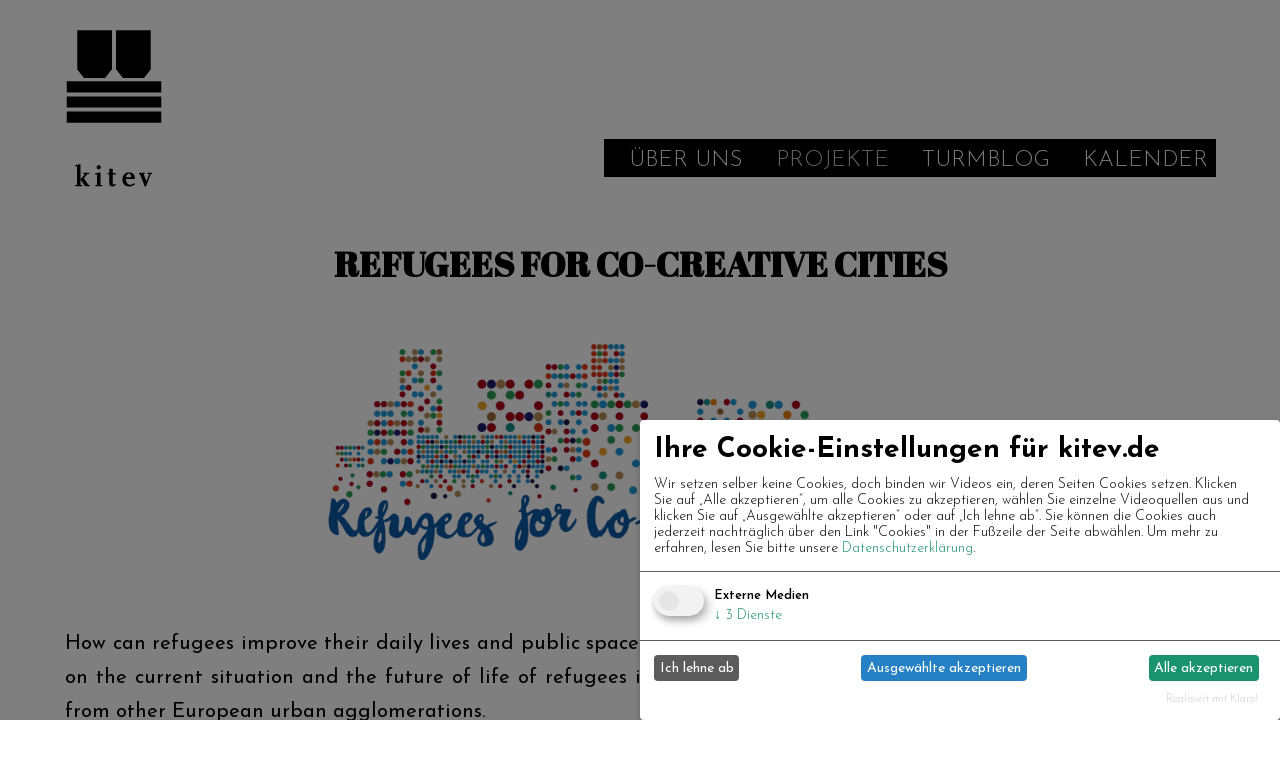

--- FILE ---
content_type: text/html; charset=utf-8
request_url: https://kitev.de/projects/rfcccc
body_size: 66429
content:
<!DOCTYPE html><html lang="de"><head><title class="jsx-648908699">kitev – Kultur im Turm e.V.</title><meta charSet="UTF-8" class="jsx-648908699"/><meta name="viewport" content="width=device-width, initial-scale=1" class="jsx-648908699"/><meta http-equiv="content-type" content="text/html; charset=utf-8" class="jsx-648908699"/><link rel="shortcut icon" href="/kitev_favicon.ico" class="jsx-648908699"/><meta name="next-head-count" content="5"/><link rel="preload" href="/_next/static/media/accc82dc8525882b.p.woff2" as="font" type="font/woff2" crossorigin="anonymous" data-next-font=""/><link rel="preload" href="/_next/static/media/c5e677ab2f0dd0bc.p.woff2" as="font" type="font/woff2" crossorigin="anonymous" data-next-font=""/><link rel="preload" href="/_next/static/css/6c64803cddac3691.css" as="style"/><link rel="stylesheet" href="/_next/static/css/6c64803cddac3691.css" data-n-g=""/><link rel="preload" href="/_next/static/css/e405804dc41fcdb6.css" as="style"/><link rel="stylesheet" href="/_next/static/css/e405804dc41fcdb6.css" data-n-p=""/><noscript data-n-css=""></noscript><script defer="" nomodule="" src="/_next/static/chunks/polyfills-c67a75d1b6f99dc8.js"></script><script defer="" src="/_next/static/chunks/386-c90f0f0ee9662eaf.js"></script><script defer="" src="/_next/static/chunks/8.bb540b66aa8a3ac1.js"></script><script src="/_next/static/chunks/webpack-766e993bf1da03e7.js" defer=""></script><script src="/_next/static/chunks/framework-8a8ee0a30377ce1f.js" defer=""></script><script src="/_next/static/chunks/main-a25ffa8bb98b5f99.js" defer=""></script><script src="/_next/static/chunks/pages/_app-c50be1cab978aa15.js" defer=""></script><script src="/_next/static/chunks/56-801524a295e2d233.js" defer=""></script><script src="/_next/static/chunks/577-36edfdc503a4bc82.js" defer=""></script><script src="/_next/static/chunks/143-8bc43392e7deab78.js" defer=""></script><script src="/_next/static/chunks/84-9b53b24e9960ba4d.js" defer=""></script><script src="/_next/static/chunks/808-cbadae817eb6ab52.js" defer=""></script><script src="/_next/static/chunks/51-e31fb5f6335223ec.js" defer=""></script><script src="/_next/static/chunks/410-cc1245c9a80193ae.js" defer=""></script><script src="/_next/static/chunks/pages/projects/%5Bslug%5D-1da5c5faf4a51dce.js" defer=""></script><script src="/_next/static/SAXfB64X82CoOl8cUPJMR/_buildManifest.js" defer=""></script><script src="/_next/static/SAXfB64X82CoOl8cUPJMR/_ssgManifest.js" defer=""></script><style id="__jsx-1947082681">header{display:-webkit-box;display:-webkit-flex;display:-moz-box;display:-ms-flexbox;display:flex;-webkit-box-pack:center;-webkit-justify-content:center;-moz-box-pack:center;-ms-flex-pack:center;justify-content:center;height:140px}nav{-webkit-box-align:center;-webkit-align-items:center;-moz-box-align:center;-ms-flex-align:center;align-items:center;display:-webkit-box;display:-webkit-flex;display:-moz-box;display:-ms-flexbox;display:flex;-webkit-box-pack:center;-webkit-justify-content:center;-moz-box-pack:center;-ms-flex-pack:center;justify-content:center;max-width:1600px;width:90%}.home-link{cursor:pointer;position:relative;margin-top:3px;width:60px}.home-link-text{display:none}.menu{background-color:#000000;list-style:none;display:-webkit-box;display:-webkit-flex;display:-moz-box;display:-ms-flexbox;display:flex;-webkit-flex-wrap:wrap;-ms-flex-wrap:wrap;flex-wrap:wrap;-webkit-margin-before:0;margin-block-start:0;-webkit-margin-after:0;margin-block-end:0;padding-left:0;padding-bottom:50px;padding-top:100px;position:fixed;-webkit-box-orient:vertical;-webkit-box-direction:normal;-webkit-flex-direction:column;-moz-box-orient:vertical;-moz-box-direction:normal;-ms-flex-direction:column;flex-direction:column;-webkit-box-pack:start;-webkit-justify-content:flex-start;-moz-box-pack:start;-ms-flex-pack:start;justify-content:flex-start;top:0;z-index:3;-webkit-transition:none;-moz-transition:none;-o-transition:none;transition:none}.menu-toggle{cursor:pointer;position:absolute;left:20px;top:45px;z-index:4}.menu-icon{height:40px;width:40px}#menu-toggle-checkbox,#faculties-menu-toggle{display:none}#menu-toggle-checkbox:not(:checked)+.menu-toggle .menu-icon{color:#000000;-webkit-transition:color.3s ease-in-out;-moz-transition:color.3s ease-in-out;-o-transition:color.3s ease-in-out;transition:color.3s ease-in-out}#menu-toggle-checkbox:checked+.menu-toggle{color:#fff;position:fixed}.search-wrapper{display:-webkit-box;display:-webkit-flex;display:-moz-box;display:-ms-flexbox;display:flex;width:100%;margin-bottom:15px;position:relative}.menu-item{-webkit-box-flex:0;-webkit-flex:0 0 40px;-moz-box-flex:0;-ms-flex:0 0 40px;flex:0 0 40px;margin-left:20px;margin-right:20px}.menu-item-link{color:#fff;cursor:pointer;font-size:17pt;font-weight:300;text-decoration:none;text-transform:uppercase;white-space:nowrap}.menu-item.language-pick{-webkit-box-flex:0;-webkit-flex:0 0 30px;-moz-box-flex:0;-ms-flex:0 0 30px;flex:0 0 30px}.menu-item.language-pick .menu-item-link{font:14pt '__Abril_Fatface_a21b1d';text-transform:lowercase}.menu-item-link:hover,.menu-item.inactive .menu-item-link{opacity:.7}@media only screen and (max-width:767px){#menu-toggle-checkbox:not(:checked)~.menu{left:-600px;-webkit-transition:left.3s ease-in-out;-moz-transition:left.3s ease-in-out;-o-transition:left.3s ease-in-out;transition:left.3s ease-in-out}#menu-toggle-checkbox:checked~.menu{left:0;-webkit-transition:left.3s ease-in-out;-moz-transition:left.3s ease-in-out;-o-transition:left.3s ease-in-out;transition:left.3s ease-in-out}#menu-toggle-checkbox:checked~.menu .search-results-container{left:0;-webkit-transition:left.3s ease-in-out;-moz-transition:left.3s ease-in-out;-o-transition:left.3s ease-in-out;transition:left.3s ease-in-out}#menu-toggle-checkbox:not(:checked)~.menu .search-results-container{left:-webkit-calc( 600px - 100vw);left:-moz-calc( 600px - 100vw);left:calc( 600px - 100vw);-webkit-transition:left.3s ease-in-out;-moz-transition:left.3s ease-in-out;-o-transition:left.3s ease-in-out;transition:left.3s ease-in-out}}@media only screen and (min-width:768px){header{height:220px}nav{-webkit-box-align:center;-webkit-align-items:center;-moz-box-align:center;-ms-flex-align:center;align-items:center;display:-webkit-box;display:-webkit-flex;display:-moz-box;display:-ms-flexbox;display:flex;-webkit-box-pack:justify;-webkit-justify-content:space-between;-moz-box-pack:justify;-ms-flex-pack:justify;justify-content:space-between;max-width:1600px;width:90%}.home-link{width:100px}.menu{-webkit-box-align:center;-webkit-align-items:center;-moz-box-align:center;-ms-flex-align:center;align-items:center;-webkit-align-content:center;-ms-flex-line-pack:center;align-content:center;background-color:transparent;position:relative;min-width:none;padding:80px 0 30px 5%;-webkit-box-orient:horizontal;-webkit-box-direction:normal;-webkit-flex-direction:row;-moz-box-orient:horizontal;-moz-box-direction:normal;-ms-flex-direction:row;flex-direction:row;-webkit-box-pack:end;-webkit-justify-content:flex-end;-moz-box-pack:end;-ms-flex-pack:end;justify-content:flex-end;width:-webkit-calc(100% - 190px);width:-moz-calc(100% - 190px);width:calc(100% - 190px)}.menu-toggle{display:none}.show-mobile{display:none}.search-wrapper{-webkit-box-pack:end;-webkit-justify-content:flex-end;-moz-box-pack:end;-ms-flex-pack:end;justify-content:flex-end;margin-top:30px}.menu>.menu-item{padding:8px 8px 3px 25px;margin-left:0;margin-right:0;position:relative;background-color:#000}.menu>.menu-item.active .menu-item-link{color:#ccc}.home-link-wrapper{text-decoration:none;position:relative;opacity:1;-webkit-transition:opacity.3s ease-in-out;-moz-transition:opacity.3s ease-in-out;-o-transition:opacity.3s ease-in-out;transition:opacity.3s ease-in-out}.home-link-wrapper:hover{opacity:.8;-webkit-transition:opacity.3s ease-in-out;-moz-transition:opacity.3s ease-in-out;-o-transition:opacity.3s ease-in-out;transition:opacity.3s ease-in-out}.home-link-text{display:block;position:absolute;left:48%;top:-webkit-calc(50% - 19px);top:-moz-calc(50% - 19px);top:calc(50% - 19px);color:#fff;font:17pt '__Abril_Fatface_a21b1d';text-decoration:none;text-transform:uppercase}.menu>.menu-item>.menu-item-link{z-index:2;position:relative;text-decoration:none;text-transform:uppercase}.menu>.menu-item>.menu-item-link:hover,.menu>.menu-item.inactive>.menu-item-link{color:#ddd}.menu-item.language-pick{display:none}}</style><style id="__jsx-c23c4f1e3ffbed3f">.content .image{position:relative;max-width:100%;height:auto}.image-caption{position:absolute;bottom:5px;left:0;color:#fff;padding:5px;font-size:.8rem;opacity:0;-webkit-transition:opacity.3s;-moz-transition:opacity.3s;-o-transition:opacity.3s;transition:opacity.3s;width:100%;background-color:rgba(0,0,0,.5)}.image-wrapper:hover .image-caption{opacity:1;-webkit-transition:opacity.3s;-moz-transition:opacity.3s;-o-transition:opacity.3s;transition:opacity.3s}</style><style id="__jsx-a85bcc620ed8c98">.unblur{-webkit-animation:unblur.3s linear;-moz-animation:unblur.3s linear;-o-animation:unblur.3s linear;animation:unblur.3s linear}@-webkit-keyframes unblur{from{-webkit-filter:blur(20px);filter:blur(20px)}to{-webkit-filter:blur(0);filter:blur(0)}}@-moz-keyframes unblur{from{filter:blur(20px)}to{filter:blur(0)}}@-o-keyframes unblur{from{filter:blur(20px)}to{filter:blur(0)}}@keyframes unblur{from{-webkit-filter:blur(20px);filter:blur(20px)}to{-webkit-filter:blur(0);filter:blur(0)}}</style><style id="__jsx-7de90c9d648ff78f">.images-container.jsx-8b2a86ebad1f90fd{width:100%;display:-webkit-box;display:-webkit-flex;display:-moz-box;display:-ms-flexbox;display:flex;-webkit-box-pack:center;-webkit-justify-content:center;-moz-box-pack:center;-ms-flex-pack:center;justify-content:center;-webkit-flex-wrap:wrap;-ms-flex-wrap:wrap;flex-wrap:wrap}</style><style id="__jsx-33cc4b05904e7d85">.content-element-wrapper.jsx-33cc4b05904e7d85{margin-bottom:20px}</style><style id="__jsx-1841061562">.content-element-wrapper.jsx-1841061562{-webkit-box-flex:0;-webkit-flex:0 0 100%;-moz-box-flex:0;-ms-flex:0 0 100%;flex:0 0 100%;padding:0 9.5%;-webkit-box-sizing:border-box;-moz-box-sizing:border-box;box-sizing:border-box}.content-element-wrapper.jsx-1841061562:not(.text){padding:0}.content-element-wrapper.standardWidth.Images.jsx-1841061562{padding:0 9.5%}@media only screen and (min-width:NaNpx){.content-element-wrapper.jsx-1841061562{-webkit-box-flex:0;-webkit-flex:0 0 -webkit-calc(50% - 20px);-moz-box-flex:0;-ms-flex:0 0 calc(50% - 20px);flex:0 0 -webkit-calc(50% - 20px);flex:0 0 -moz-calc(50% - 20px);flex:0 0 calc(50% - 20px);-webkit-box-ordinal-group:2;-webkit-order:2;-moz-box-ordinal-group:2;-ms-flex-order:2;order:2;padding:0}.content-element-wrapper.standardWidth.Images.jsx-1841061562{padding:0}.content-element-wrapper.standardWidth.jsx-1841061562{max-width:960px}.content-element-wrapper.wideWidth.jsx-1841061562{max-width:1600px}.content-element-wrapper.full.jsx-1841061562{margin-left:-webkit-calc(50% / 2 + 10px);margin-left:-moz-calc(50% / 2 + 10px);margin-left:calc(50% / 2 + 10px);margin-right:-webkit-calc(50% / 2 - 10px);margin-right:-moz-calc(50% / 2 - 10px);margin-right:calc(50% / 2 - 10px)}}</style><style id="__jsx-83983fd7f7e8d0b0">.text.jsx-83983fd7f7e8d0b0{margin-bottom:10px;line-height:1.7}</style><style id="__jsx-1186261808">.content-element-wrapper.jsx-1186261808{-webkit-box-flex:0;-webkit-flex:0 0 100%;-moz-box-flex:0;-ms-flex:0 0 100%;flex:0 0 100%;padding:0 9.5%;-webkit-box-sizing:border-box;-moz-box-sizing:border-box;box-sizing:border-box}.content-element-wrapper.jsx-1186261808:not(.text){padding:0}.content-element-wrapper.standardWidth.Images.jsx-1186261808{padding:0 9.5%}@media only screen and (min-width:NaNpx){.content-element-wrapper.jsx-1186261808{-webkit-box-flex:0;-webkit-flex:0 0 -webkit-calc(90% - 20px);-moz-box-flex:0;-ms-flex:0 0 calc(90% - 20px);flex:0 0 -webkit-calc(90% - 20px);flex:0 0 -moz-calc(90% - 20px);flex:0 0 calc(90% - 20px);-webkit-box-ordinal-group:4;-webkit-order:4;-moz-box-ordinal-group:4;-ms-flex-order:4;order:4;padding:0}.content-element-wrapper.standardWidth.Images.jsx-1186261808{padding:0}.content-element-wrapper.standardWidth.jsx-1186261808{max-width:960px}.content-element-wrapper.wideWidth.jsx-1186261808{max-width:1600px}.content-element-wrapper.full.jsx-1186261808{margin-left:-webkit-calc(10% / 2 + 10px);margin-left:-moz-calc(10% / 2 + 10px);margin-left:calc(10% / 2 + 10px);margin-right:-webkit-calc(10% / 2 - 10px);margin-right:-moz-calc(10% / 2 - 10px);margin-right:calc(10% / 2 - 10px)}}</style><style id="__jsx-3739248050">.content-element-wrapper.jsx-3739248050{-webkit-box-flex:0;-webkit-flex:0 0 100%;-moz-box-flex:0;-ms-flex:0 0 100%;flex:0 0 100%;padding:0 9.5%;-webkit-box-sizing:border-box;-moz-box-sizing:border-box;box-sizing:border-box}.content-element-wrapper.jsx-3739248050:not(.text){padding:0}.content-element-wrapper.standardWidth.Images.jsx-3739248050{padding:0 9.5%}@media only screen and (min-width:NaNpx){.content-element-wrapper.jsx-3739248050{-webkit-box-flex:0;-webkit-flex:0 0 -webkit-calc(90% - 20px);-moz-box-flex:0;-ms-flex:0 0 calc(90% - 20px);flex:0 0 -webkit-calc(90% - 20px);flex:0 0 -moz-calc(90% - 20px);flex:0 0 calc(90% - 20px);-webkit-box-ordinal-group:6;-webkit-order:6;-moz-box-ordinal-group:6;-ms-flex-order:6;order:6;padding:0}.content-element-wrapper.standardWidth.Images.jsx-3739248050{padding:0}.content-element-wrapper.standardWidth.jsx-3739248050{max-width:960px}.content-element-wrapper.wideWidth.jsx-3739248050{max-width:1600px}.content-element-wrapper.full.jsx-3739248050{margin-left:-webkit-calc(10% / 2 + 10px);margin-left:-moz-calc(10% / 2 + 10px);margin-left:calc(10% / 2 + 10px);margin-right:-webkit-calc(10% / 2 - 10px);margin-right:-moz-calc(10% / 2 - 10px);margin-right:calc(10% / 2 - 10px)}}</style><style id="__jsx-746887740">.content-element-wrapper.jsx-746887740{-webkit-box-flex:0;-webkit-flex:0 0 100%;-moz-box-flex:0;-ms-flex:0 0 100%;flex:0 0 100%;padding:0 9.5%;-webkit-box-sizing:border-box;-moz-box-sizing:border-box;box-sizing:border-box}.content-element-wrapper.jsx-746887740:not(.text){padding:0}.content-element-wrapper.standardWidth.Images.jsx-746887740{padding:0 9.5%}@media only screen and (min-width:NaNpx){.content-element-wrapper.jsx-746887740{-webkit-box-flex:0;-webkit-flex:0 0 -webkit-calc(90% - 20px);-moz-box-flex:0;-ms-flex:0 0 calc(90% - 20px);flex:0 0 -webkit-calc(90% - 20px);flex:0 0 -moz-calc(90% - 20px);flex:0 0 calc(90% - 20px);-webkit-box-ordinal-group:8;-webkit-order:8;-moz-box-ordinal-group:8;-ms-flex-order:8;order:8;padding:0}.content-element-wrapper.standardWidth.Images.jsx-746887740{padding:0}.content-element-wrapper.standardWidth.jsx-746887740{max-width:960px}.content-element-wrapper.wideWidth.jsx-746887740{max-width:1600px}.content-element-wrapper.full.jsx-746887740{margin-left:-webkit-calc(10% / 2 + 10px);margin-left:-moz-calc(10% / 2 + 10px);margin-left:calc(10% / 2 + 10px);margin-right:-webkit-calc(10% / 2 - 10px);margin-right:-moz-calc(10% / 2 - 10px);margin-right:calc(10% / 2 - 10px)}}</style><style id="__jsx-1985862952">.content-element-wrapper.jsx-1985862952{-webkit-box-flex:0;-webkit-flex:0 0 100%;-moz-box-flex:0;-ms-flex:0 0 100%;flex:0 0 100%;padding:0 9.5%;-webkit-box-sizing:border-box;-moz-box-sizing:border-box;box-sizing:border-box}.content-element-wrapper.jsx-1985862952:not(.text){padding:0}.content-element-wrapper.standardWidth.Images.jsx-1985862952{padding:0 9.5%}@media only screen and (min-width:NaNpx){.content-element-wrapper.jsx-1985862952{-webkit-box-flex:0;-webkit-flex:0 0 -webkit-calc(45% - 20px);-moz-box-flex:0;-ms-flex:0 0 calc(45% - 20px);flex:0 0 -webkit-calc(45% - 20px);flex:0 0 -moz-calc(45% - 20px);flex:0 0 calc(45% - 20px);-webkit-box-ordinal-group:8;-webkit-order:8;-moz-box-ordinal-group:8;-ms-flex-order:8;order:8;padding:0}.content-element-wrapper.standardWidth.Images.jsx-1985862952{padding:0}.content-element-wrapper.standardWidth.jsx-1985862952{max-width:480px}.content-element-wrapper.wideWidth.jsx-1985862952{max-width:800px}.content-element-wrapper.full.jsx-1985862952{margin-left:-webkit-calc(55% / 2 + 10px);margin-left:-moz-calc(55% / 2 + 10px);margin-left:calc(55% / 2 + 10px);margin-right:-webkit-calc(55% / 2 - 10px);margin-right:-moz-calc(55% / 2 - 10px);margin-right:calc(55% / 2 - 10px)}}</style><style id="__jsx-1461667305">.content-element-wrapper.jsx-1461667305{-webkit-box-flex:0;-webkit-flex:0 0 100%;-moz-box-flex:0;-ms-flex:0 0 100%;flex:0 0 100%;padding:0 9.5%;-webkit-box-sizing:border-box;-moz-box-sizing:border-box;box-sizing:border-box}.content-element-wrapper.jsx-1461667305:not(.text){padding:0}.content-element-wrapper.standardWidth.Images.jsx-1461667305{padding:0 9.5%}@media only screen and (min-width:NaNpx){.content-element-wrapper.jsx-1461667305{-webkit-box-flex:0;-webkit-flex:0 0 -webkit-calc(50% - 20px);-moz-box-flex:0;-ms-flex:0 0 calc(50% - 20px);flex:0 0 -webkit-calc(50% - 20px);flex:0 0 -moz-calc(50% - 20px);flex:0 0 calc(50% - 20px);-webkit-box-ordinal-group:10;-webkit-order:10;-moz-box-ordinal-group:10;-ms-flex-order:10;order:10;padding:0}.content-element-wrapper.standardWidth.Images.jsx-1461667305{padding:0}.content-element-wrapper.standardWidth.jsx-1461667305{max-width:960px}.content-element-wrapper.wideWidth.jsx-1461667305{max-width:1600px}.content-element-wrapper.full.jsx-1461667305{margin-left:-webkit-calc(50% / 2 + 10px);margin-left:-moz-calc(50% / 2 + 10px);margin-left:calc(50% / 2 + 10px);margin-right:-webkit-calc(50% / 2 - 10px);margin-right:-moz-calc(50% / 2 - 10px);margin-right:calc(50% / 2 - 10px)}}</style><style id="__jsx-143716523">.content-element-wrapper.jsx-143716523{-webkit-box-flex:0;-webkit-flex:0 0 100%;-moz-box-flex:0;-ms-flex:0 0 100%;flex:0 0 100%;padding:0 9.5%;-webkit-box-sizing:border-box;-moz-box-sizing:border-box;box-sizing:border-box}.content-element-wrapper.jsx-143716523:not(.text){padding:0}.content-element-wrapper.standardWidth.Images.jsx-143716523{padding:0 9.5%}@media only screen and (min-width:NaNpx){.content-element-wrapper.jsx-143716523{-webkit-box-flex:0;-webkit-flex:0 0 -webkit-calc(50% - 20px);-moz-box-flex:0;-ms-flex:0 0 calc(50% - 20px);flex:0 0 -webkit-calc(50% - 20px);flex:0 0 -moz-calc(50% - 20px);flex:0 0 calc(50% - 20px);-webkit-box-ordinal-group:12;-webkit-order:12;-moz-box-ordinal-group:12;-ms-flex-order:12;order:12;padding:0}.content-element-wrapper.standardWidth.Images.jsx-143716523{padding:0}.content-element-wrapper.standardWidth.jsx-143716523{max-width:960px}.content-element-wrapper.wideWidth.jsx-143716523{max-width:1600px}.content-element-wrapper.full.jsx-143716523{margin-left:-webkit-calc(50% / 2 + 10px);margin-left:-moz-calc(50% / 2 + 10px);margin-left:calc(50% / 2 + 10px);margin-right:-webkit-calc(50% / 2 - 10px);margin-right:-moz-calc(50% / 2 - 10px);margin-right:calc(50% / 2 - 10px)}}</style><style id="__jsx-e61f0ee7e330c7e3">.unblur{-webkit-animation:unblur.3s linear;-moz-animation:unblur.3s linear;-o-animation:unblur.3s linear;animation:unblur.3s linear}@-webkit-keyframes unblur{from{-webkit-filter:blur(20px);filter:blur(20px)}to{-webkit-filter:blur(0);filter:blur(0)}}@-moz-keyframes unblur{from{filter:blur(20px)}to{filter:blur(0)}}@-o-keyframes unblur{from{filter:blur(20px)}to{filter:blur(0)}}@keyframes unblur{from{-webkit-filter:blur(20px);filter:blur(20px)}to{-webkit-filter:blur(0);filter:blur(0)}}</style><style id="__jsx-ef3e4a848c75c554">.image-gallery-photo-wrapper{position:relative;cursor:pointer;margin-bottom:-5px}.image-gallery-photo{position:relative;width:100%;height:auto}.image-gallery-photo-wrapper:hover .image-gallery-photo{opacity:1;-webkit-transition:opacity.3s;-moz-transition:opacity.3s;-o-transition:opacity.3s;transition:opacity.3s}.image-gallery-photo-caption{position:absolute;bottom:0;left:0;color:#fff;padding:5px;font-size:.8rem;opacity:0;-webkit-transition:opacity.3s;-moz-transition:opacity.3s;-o-transition:opacity.3s;transition:opacity.3s;width:100%;background-color:rgba(0,0,0,.5)}.image-gallery-photo-wrapper:hover .image-gallery-photo{opacity:.9}.image-gallery-photo:hover+.image-gallery-photo-caption{opacity:1;-webkit-transition:opacity.3s;-moz-transition:opacity.3s;-o-transition:opacity.3s;transition:opacity.3s}</style><style id="__jsx-2dd565fbae4377ce">.images-container.jsx-2dd565fbae4377ce{width:100%}</style><style id="__jsx-1286126201">.content-element-wrapper.jsx-1286126201{-webkit-box-flex:0;-webkit-flex:0 0 100%;-moz-box-flex:0;-ms-flex:0 0 100%;flex:0 0 100%;padding:0 9.5%;-webkit-box-sizing:border-box;-moz-box-sizing:border-box;box-sizing:border-box}.content-element-wrapper.jsx-1286126201:not(.text){padding:0}.content-element-wrapper.standardWidth.Images.jsx-1286126201{padding:0 9.5%}@media only screen and (min-width:NaNpx){.content-element-wrapper.jsx-1286126201{-webkit-box-flex:0;-webkit-flex:0 0 -webkit-calc(100% - 20px);-moz-box-flex:0;-ms-flex:0 0 calc(100% - 20px);flex:0 0 -webkit-calc(100% - 20px);flex:0 0 -moz-calc(100% - 20px);flex:0 0 calc(100% - 20px);-webkit-box-ordinal-group:14;-webkit-order:14;-moz-box-ordinal-group:14;-ms-flex-order:14;order:14;padding:0}.content-element-wrapper.standardWidth.Images.jsx-1286126201{padding:0}.content-element-wrapper.standardWidth.jsx-1286126201{max-width:960px}.content-element-wrapper.wideWidth.jsx-1286126201{max-width:1600px}.content-element-wrapper.full.jsx-1286126201{margin-left:-webkit-calc(0% / 2 + 10px);margin-left:-moz-calc(0% / 2 + 10px);margin-left:calc(0% / 2 + 10px);margin-right:-webkit-calc(0% / 2 - 10px);margin-right:-moz-calc(0% / 2 - 10px);margin-right:calc(0% / 2 - 10px)}}</style><style id="__jsx-2820630063">.content-element-wrapper.jsx-2820630063{-webkit-box-flex:0;-webkit-flex:0 0 100%;-moz-box-flex:0;-ms-flex:0 0 100%;flex:0 0 100%;padding:0 9.5%;-webkit-box-sizing:border-box;-moz-box-sizing:border-box;box-sizing:border-box}.content-element-wrapper.jsx-2820630063:not(.text){padding:0}.content-element-wrapper.standardWidth.Images.jsx-2820630063{padding:0 9.5%}@media only screen and (min-width:NaNpx){.content-element-wrapper.jsx-2820630063{-webkit-box-flex:0;-webkit-flex:0 0 -webkit-calc(50% - 20px);-moz-box-flex:0;-ms-flex:0 0 calc(50% - 20px);flex:0 0 -webkit-calc(50% - 20px);flex:0 0 -moz-calc(50% - 20px);flex:0 0 calc(50% - 20px);-webkit-box-ordinal-group:16;-webkit-order:16;-moz-box-ordinal-group:16;-ms-flex-order:16;order:16;padding:0}.content-element-wrapper.standardWidth.Images.jsx-2820630063{padding:0}.content-element-wrapper.standardWidth.jsx-2820630063{max-width:960px}.content-element-wrapper.wideWidth.jsx-2820630063{max-width:1600px}.content-element-wrapper.full.jsx-2820630063{margin-left:-webkit-calc(50% / 2 + 10px);margin-left:-moz-calc(50% / 2 + 10px);margin-left:calc(50% / 2 + 10px);margin-right:-webkit-calc(50% / 2 - 10px);margin-right:-moz-calc(50% / 2 - 10px);margin-right:calc(50% / 2 - 10px)}}</style><style id="__jsx-1522642145">.content-element-wrapper.jsx-1522642145{-webkit-box-flex:0;-webkit-flex:0 0 100%;-moz-box-flex:0;-ms-flex:0 0 100%;flex:0 0 100%;padding:0 9.5%;-webkit-box-sizing:border-box;-moz-box-sizing:border-box;box-sizing:border-box}.content-element-wrapper.jsx-1522642145:not(.text){padding:0}.content-element-wrapper.standardWidth.Images.jsx-1522642145{padding:0 9.5%}@media only screen and (min-width:NaNpx){.content-element-wrapper.jsx-1522642145{-webkit-box-flex:0;-webkit-flex:0 0 -webkit-calc(50% - 20px);-moz-box-flex:0;-ms-flex:0 0 calc(50% - 20px);flex:0 0 -webkit-calc(50% - 20px);flex:0 0 -moz-calc(50% - 20px);flex:0 0 calc(50% - 20px);-webkit-box-ordinal-group:18;-webkit-order:18;-moz-box-ordinal-group:18;-ms-flex-order:18;order:18;padding:0}.content-element-wrapper.standardWidth.Images.jsx-1522642145{padding:0}.content-element-wrapper.standardWidth.jsx-1522642145{max-width:960px}.content-element-wrapper.wideWidth.jsx-1522642145{max-width:1600px}.content-element-wrapper.full.jsx-1522642145{margin-left:-webkit-calc(50% / 2 + 10px);margin-left:-moz-calc(50% / 2 + 10px);margin-left:calc(50% / 2 + 10px);margin-right:-webkit-calc(50% / 2 - 10px);margin-right:-moz-calc(50% / 2 - 10px);margin-right:calc(50% / 2 - 10px)}}</style><style id="__jsx-1187935082">.content-element-wrapper.jsx-1187935082{-webkit-box-flex:0;-webkit-flex:0 0 100%;-moz-box-flex:0;-ms-flex:0 0 100%;flex:0 0 100%;padding:0 9.5%;-webkit-box-sizing:border-box;-moz-box-sizing:border-box;box-sizing:border-box}.content-element-wrapper.jsx-1187935082:not(.text){padding:0}.content-element-wrapper.standardWidth.Images.jsx-1187935082{padding:0 9.5%}@media only screen and (min-width:NaNpx){.content-element-wrapper.jsx-1187935082{-webkit-box-flex:0;-webkit-flex:0 0 -webkit-calc(50% - 20px);-moz-box-flex:0;-ms-flex:0 0 calc(50% - 20px);flex:0 0 -webkit-calc(50% - 20px);flex:0 0 -moz-calc(50% - 20px);flex:0 0 calc(50% - 20px);-webkit-box-ordinal-group:20;-webkit-order:20;-moz-box-ordinal-group:20;-ms-flex-order:20;order:20;padding:0}.content-element-wrapper.standardWidth.Images.jsx-1187935082{padding:0}.content-element-wrapper.standardWidth.jsx-1187935082{max-width:960px}.content-element-wrapper.wideWidth.jsx-1187935082{max-width:1600px}.content-element-wrapper.full.jsx-1187935082{margin-left:-webkit-calc(50% / 2 + 10px);margin-left:-moz-calc(50% / 2 + 10px);margin-left:calc(50% / 2 + 10px);margin-right:-webkit-calc(50% / 2 - 10px);margin-right:-moz-calc(50% / 2 - 10px);margin-right:calc(50% / 2 - 10px)}}</style><style id="__jsx-2418226724">.content-element-wrapper.jsx-2418226724{-webkit-box-flex:0;-webkit-flex:0 0 100%;-moz-box-flex:0;-ms-flex:0 0 100%;flex:0 0 100%;padding:0 9.5%;-webkit-box-sizing:border-box;-moz-box-sizing:border-box;box-sizing:border-box}.content-element-wrapper.jsx-2418226724:not(.text){padding:0}.content-element-wrapper.standardWidth.Images.jsx-2418226724{padding:0 9.5%}@media only screen and (min-width:NaNpx){.content-element-wrapper.jsx-2418226724{-webkit-box-flex:0;-webkit-flex:0 0 -webkit-calc(90% - 20px);-moz-box-flex:0;-ms-flex:0 0 calc(90% - 20px);flex:0 0 -webkit-calc(90% - 20px);flex:0 0 -moz-calc(90% - 20px);flex:0 0 calc(90% - 20px);-webkit-box-ordinal-group:22;-webkit-order:22;-moz-box-ordinal-group:22;-ms-flex-order:22;order:22;padding:0}.content-element-wrapper.standardWidth.Images.jsx-2418226724{padding:0}.content-element-wrapper.standardWidth.jsx-2418226724{max-width:960px}.content-element-wrapper.wideWidth.jsx-2418226724{max-width:1600px}.content-element-wrapper.full.jsx-2418226724{margin-left:-webkit-calc(10% / 2 + 10px);margin-left:-moz-calc(10% / 2 + 10px);margin-left:calc(10% / 2 + 10px);margin-right:-webkit-calc(10% / 2 - 10px);margin-right:-moz-calc(10% / 2 - 10px);margin-right:calc(10% / 2 - 10px)}}</style><style id="__jsx-3864848622">.content-element-wrapper.jsx-3864848622{-webkit-box-flex:0;-webkit-flex:0 0 100%;-moz-box-flex:0;-ms-flex:0 0 100%;flex:0 0 100%;padding:0 9.5%;-webkit-box-sizing:border-box;-moz-box-sizing:border-box;box-sizing:border-box}.content-element-wrapper.jsx-3864848622:not(.text){padding:0}.content-element-wrapper.standardWidth.Images.jsx-3864848622{padding:0 9.5%}@media only screen and (min-width:NaNpx){.content-element-wrapper.jsx-3864848622{-webkit-box-flex:0;-webkit-flex:0 0 -webkit-calc(50% - 20px);-moz-box-flex:0;-ms-flex:0 0 calc(50% - 20px);flex:0 0 -webkit-calc(50% - 20px);flex:0 0 -moz-calc(50% - 20px);flex:0 0 calc(50% - 20px);-webkit-box-ordinal-group:24;-webkit-order:24;-moz-box-ordinal-group:24;-ms-flex-order:24;order:24;padding:0}.content-element-wrapper.standardWidth.Images.jsx-3864848622{padding:0}.content-element-wrapper.standardWidth.jsx-3864848622{max-width:960px}.content-element-wrapper.wideWidth.jsx-3864848622{max-width:1600px}.content-element-wrapper.full.jsx-3864848622{margin-left:-webkit-calc(50% / 2 + 10px);margin-left:-moz-calc(50% / 2 + 10px);margin-left:calc(50% / 2 + 10px);margin-right:-webkit-calc(50% / 2 - 10px);margin-right:-moz-calc(50% / 2 - 10px);margin-right:calc(50% / 2 - 10px)}}</style><style id="__jsx-4145562776">.content-element-wrapper.jsx-4145562776{-webkit-box-flex:0;-webkit-flex:0 0 100%;-moz-box-flex:0;-ms-flex:0 0 100%;flex:0 0 100%;padding:0 9.5%;-webkit-box-sizing:border-box;-moz-box-sizing:border-box;box-sizing:border-box}.content-element-wrapper.jsx-4145562776:not(.text){padding:0}.content-element-wrapper.standardWidth.Images.jsx-4145562776{padding:0 9.5%}@media only screen and (min-width:NaNpx){.content-element-wrapper.jsx-4145562776{-webkit-box-flex:0;-webkit-flex:0 0 -webkit-calc(100% - 20px);-moz-box-flex:0;-ms-flex:0 0 calc(100% - 20px);flex:0 0 -webkit-calc(100% - 20px);flex:0 0 -moz-calc(100% - 20px);flex:0 0 calc(100% - 20px);-webkit-box-ordinal-group:26;-webkit-order:26;-moz-box-ordinal-group:26;-ms-flex-order:26;order:26;padding:0}.content-element-wrapper.standardWidth.Images.jsx-4145562776{padding:0}.content-element-wrapper.standardWidth.jsx-4145562776{max-width:960px}.content-element-wrapper.wideWidth.jsx-4145562776{max-width:1600px}.content-element-wrapper.full.jsx-4145562776{margin-left:-webkit-calc(0% / 2 + 10px);margin-left:-moz-calc(0% / 2 + 10px);margin-left:calc(0% / 2 + 10px);margin-right:-webkit-calc(0% / 2 - 10px);margin-right:-moz-calc(0% / 2 - 10px);margin-right:calc(0% / 2 - 10px)}}</style><style id="__jsx-1248909922">.content-element-wrapper.jsx-1248909922{-webkit-box-flex:0;-webkit-flex:0 0 100%;-moz-box-flex:0;-ms-flex:0 0 100%;flex:0 0 100%;padding:0 9.5%;-webkit-box-sizing:border-box;-moz-box-sizing:border-box;box-sizing:border-box}.content-element-wrapper.jsx-1248909922:not(.text){padding:0}.content-element-wrapper.standardWidth.Images.jsx-1248909922{padding:0 9.5%}@media only screen and (min-width:NaNpx){.content-element-wrapper.jsx-1248909922{-webkit-box-flex:0;-webkit-flex:0 0 -webkit-calc(50% - 20px);-moz-box-flex:0;-ms-flex:0 0 calc(50% - 20px);flex:0 0 -webkit-calc(50% - 20px);flex:0 0 -moz-calc(50% - 20px);flex:0 0 calc(50% - 20px);-webkit-box-ordinal-group:28;-webkit-order:28;-moz-box-ordinal-group:28;-ms-flex-order:28;order:28;padding:0}.content-element-wrapper.standardWidth.Images.jsx-1248909922{padding:0}.content-element-wrapper.standardWidth.jsx-1248909922{max-width:960px}.content-element-wrapper.wideWidth.jsx-1248909922{max-width:1600px}.content-element-wrapper.full.jsx-1248909922{margin-left:-webkit-calc(50% / 2 + 10px);margin-left:-moz-calc(50% / 2 + 10px);margin-left:calc(50% / 2 + 10px);margin-right:-webkit-calc(50% / 2 - 10px);margin-right:-moz-calc(50% / 2 - 10px);margin-right:calc(50% / 2 - 10px)}}</style><style id="__jsx-4014653547">.content-element-wrapper.jsx-4014653547{-webkit-box-flex:0;-webkit-flex:0 0 100%;-moz-box-flex:0;-ms-flex:0 0 100%;flex:0 0 100%;padding:0 9.5%;-webkit-box-sizing:border-box;-moz-box-sizing:border-box;box-sizing:border-box}.content-element-wrapper.jsx-4014653547:not(.text){padding:0}.content-element-wrapper.standardWidth.Images.jsx-4014653547{padding:0 9.5%}@media only screen and (min-width:NaNpx){.content-element-wrapper.jsx-4014653547{-webkit-box-flex:0;-webkit-flex:0 0 -webkit-calc(50% - 20px);-moz-box-flex:0;-ms-flex:0 0 calc(50% - 20px);flex:0 0 -webkit-calc(50% - 20px);flex:0 0 -moz-calc(50% - 20px);flex:0 0 calc(50% - 20px);-webkit-box-ordinal-group:30;-webkit-order:30;-moz-box-ordinal-group:30;-ms-flex-order:30;order:30;padding:0}.content-element-wrapper.standardWidth.Images.jsx-4014653547{padding:0}.content-element-wrapper.standardWidth.jsx-4014653547{max-width:960px}.content-element-wrapper.wideWidth.jsx-4014653547{max-width:1600px}.content-element-wrapper.full.jsx-4014653547{margin-left:-webkit-calc(50% / 2 + 10px);margin-left:-moz-calc(50% / 2 + 10px);margin-left:calc(50% / 2 + 10px);margin-right:-webkit-calc(50% / 2 - 10px);margin-right:-moz-calc(50% / 2 - 10px);margin-right:calc(50% / 2 - 10px)}}</style><style id="__jsx-3767639667">.content-element-wrapper.jsx-3767639667{-webkit-box-flex:0;-webkit-flex:0 0 100%;-moz-box-flex:0;-ms-flex:0 0 100%;flex:0 0 100%;padding:0 9.5%;-webkit-box-sizing:border-box;-moz-box-sizing:border-box;box-sizing:border-box}.content-element-wrapper.jsx-3767639667:not(.text){padding:0}.content-element-wrapper.standardWidth.Images.jsx-3767639667{padding:0 9.5%}@media only screen and (min-width:NaNpx){.content-element-wrapper.jsx-3767639667{-webkit-box-flex:0;-webkit-flex:0 0 -webkit-calc(45% - 20px);-moz-box-flex:0;-ms-flex:0 0 calc(45% - 20px);flex:0 0 -webkit-calc(45% - 20px);flex:0 0 -moz-calc(45% - 20px);flex:0 0 calc(45% - 20px);-webkit-box-ordinal-group:30;-webkit-order:30;-moz-box-ordinal-group:30;-ms-flex-order:30;order:30;padding:0}.content-element-wrapper.standardWidth.Images.jsx-3767639667{padding:0}.content-element-wrapper.standardWidth.jsx-3767639667{max-width:480px}.content-element-wrapper.wideWidth.jsx-3767639667{max-width:800px}.content-element-wrapper.full.jsx-3767639667{margin-left:-webkit-calc(55% / 2 + 10px);margin-left:-moz-calc(55% / 2 + 10px);margin-left:calc(55% / 2 + 10px);margin-right:-webkit-calc(55% / 2 - 10px);margin-right:-moz-calc(55% / 2 - 10px);margin-right:calc(55% / 2 - 10px)}}</style><style id="__jsx-2475423273">.content-element-wrapper.jsx-2475423273{-webkit-box-flex:0;-webkit-flex:0 0 100%;-moz-box-flex:0;-ms-flex:0 0 100%;flex:0 0 100%;padding:0 9.5%;-webkit-box-sizing:border-box;-moz-box-sizing:border-box;box-sizing:border-box}.content-element-wrapper.jsx-2475423273:not(.text){padding:0}.content-element-wrapper.standardWidth.Images.jsx-2475423273{padding:0 9.5%}@media only screen and (min-width:NaNpx){.content-element-wrapper.jsx-2475423273{-webkit-box-flex:0;-webkit-flex:0 0 -webkit-calc(50% - 20px);-moz-box-flex:0;-ms-flex:0 0 calc(50% - 20px);flex:0 0 -webkit-calc(50% - 20px);flex:0 0 -moz-calc(50% - 20px);flex:0 0 calc(50% - 20px);-webkit-box-ordinal-group:32;-webkit-order:32;-moz-box-ordinal-group:32;-ms-flex-order:32;order:32;padding:0}.content-element-wrapper.standardWidth.Images.jsx-2475423273{padding:0}.content-element-wrapper.standardWidth.jsx-2475423273{max-width:960px}.content-element-wrapper.wideWidth.jsx-2475423273{max-width:1600px}.content-element-wrapper.full.jsx-2475423273{margin-left:-webkit-calc(50% / 2 + 10px);margin-left:-moz-calc(50% / 2 + 10px);margin-left:calc(50% / 2 + 10px);margin-right:-webkit-calc(50% / 2 - 10px);margin-right:-moz-calc(50% / 2 - 10px);margin-right:calc(50% / 2 - 10px)}}</style><style id="__jsx-2228409393">.content-element-wrapper.jsx-2228409393{-webkit-box-flex:0;-webkit-flex:0 0 100%;-moz-box-flex:0;-ms-flex:0 0 100%;flex:0 0 100%;padding:0 9.5%;-webkit-box-sizing:border-box;-moz-box-sizing:border-box;box-sizing:border-box}.content-element-wrapper.jsx-2228409393:not(.text){padding:0}.content-element-wrapper.standardWidth.Images.jsx-2228409393{padding:0 9.5%}@media only screen and (min-width:NaNpx){.content-element-wrapper.jsx-2228409393{-webkit-box-flex:0;-webkit-flex:0 0 -webkit-calc(45% - 20px);-moz-box-flex:0;-ms-flex:0 0 calc(45% - 20px);flex:0 0 -webkit-calc(45% - 20px);flex:0 0 -moz-calc(45% - 20px);flex:0 0 calc(45% - 20px);-webkit-box-ordinal-group:32;-webkit-order:32;-moz-box-ordinal-group:32;-ms-flex-order:32;order:32;padding:0}.content-element-wrapper.standardWidth.Images.jsx-2228409393{padding:0}.content-element-wrapper.standardWidth.jsx-2228409393{max-width:480px}.content-element-wrapper.wideWidth.jsx-2228409393{max-width:800px}.content-element-wrapper.full.jsx-2228409393{margin-left:-webkit-calc(55% / 2 + 10px);margin-left:-moz-calc(55% / 2 + 10px);margin-left:calc(55% / 2 + 10px);margin-right:-webkit-calc(55% / 2 - 10px);margin-right:-moz-calc(55% / 2 - 10px);margin-right:calc(55% / 2 - 10px)}}</style><style id="__jsx-4263142715">.content-element-wrapper.jsx-4263142715{-webkit-box-flex:0;-webkit-flex:0 0 100%;-moz-box-flex:0;-ms-flex:0 0 100%;flex:0 0 100%;padding:0 9.5%;-webkit-box-sizing:border-box;-moz-box-sizing:border-box;box-sizing:border-box}.content-element-wrapper.jsx-4263142715:not(.text){padding:0}.content-element-wrapper.standardWidth.Images.jsx-4263142715{padding:0 9.5%}@media only screen and (min-width:NaNpx){.content-element-wrapper.jsx-4263142715{-webkit-box-flex:0;-webkit-flex:0 0 -webkit-calc(100% - 20px);-moz-box-flex:0;-ms-flex:0 0 calc(100% - 20px);flex:0 0 -webkit-calc(100% - 20px);flex:0 0 -moz-calc(100% - 20px);flex:0 0 calc(100% - 20px);-webkit-box-ordinal-group:34;-webkit-order:34;-moz-box-ordinal-group:34;-ms-flex-order:34;order:34;padding:0}.content-element-wrapper.standardWidth.Images.jsx-4263142715{padding:0}.content-element-wrapper.standardWidth.jsx-4263142715{max-width:960px}.content-element-wrapper.wideWidth.jsx-4263142715{max-width:1600px}.content-element-wrapper.full.jsx-4263142715{margin-left:-webkit-calc(0% / 2 + 10px);margin-left:-moz-calc(0% / 2 + 10px);margin-left:calc(0% / 2 + 10px);margin-right:-webkit-calc(0% / 2 - 10px);margin-right:-moz-calc(0% / 2 - 10px);margin-right:calc(0% / 2 - 10px)}}</style><style id="__jsx-857369517">.content-element-wrapper.jsx-857369517{-webkit-box-flex:0;-webkit-flex:0 0 100%;-moz-box-flex:0;-ms-flex:0 0 100%;flex:0 0 100%;padding:0 9.5%;-webkit-box-sizing:border-box;-moz-box-sizing:border-box;box-sizing:border-box}.content-element-wrapper.jsx-857369517:not(.text){padding:0}.content-element-wrapper.standardWidth.Images.jsx-857369517{padding:0 9.5%}@media only screen and (min-width:NaNpx){.content-element-wrapper.jsx-857369517{-webkit-box-flex:0;-webkit-flex:0 0 -webkit-calc(50% - 20px);-moz-box-flex:0;-ms-flex:0 0 calc(50% - 20px);flex:0 0 -webkit-calc(50% - 20px);flex:0 0 -moz-calc(50% - 20px);flex:0 0 calc(50% - 20px);-webkit-box-ordinal-group:36;-webkit-order:36;-moz-box-ordinal-group:36;-ms-flex-order:36;order:36;padding:0}.content-element-wrapper.standardWidth.Images.jsx-857369517{padding:0}.content-element-wrapper.standardWidth.jsx-857369517{max-width:960px}.content-element-wrapper.wideWidth.jsx-857369517{max-width:1600px}.content-element-wrapper.full.jsx-857369517{margin-left:-webkit-calc(50% / 2 + 10px);margin-left:-moz-calc(50% / 2 + 10px);margin-left:calc(50% / 2 + 10px);margin-right:-webkit-calc(50% / 2 - 10px);margin-right:-moz-calc(50% / 2 - 10px);margin-right:calc(50% / 2 - 10px)}}</style><style id="__jsx-1437182645">.content-element-wrapper.jsx-1437182645{-webkit-box-flex:0;-webkit-flex:0 0 100%;-moz-box-flex:0;-ms-flex:0 0 100%;flex:0 0 100%;padding:0 9.5%;-webkit-box-sizing:border-box;-moz-box-sizing:border-box;box-sizing:border-box}.content-element-wrapper.jsx-1437182645:not(.text){padding:0}.content-element-wrapper.standardWidth.Images.jsx-1437182645{padding:0 9.5%}@media only screen and (min-width:NaNpx){.content-element-wrapper.jsx-1437182645{-webkit-box-flex:0;-webkit-flex:0 0 -webkit-calc(45% - 20px);-moz-box-flex:0;-ms-flex:0 0 calc(45% - 20px);flex:0 0 -webkit-calc(45% - 20px);flex:0 0 -moz-calc(45% - 20px);flex:0 0 calc(45% - 20px);-webkit-box-ordinal-group:36;-webkit-order:36;-moz-box-ordinal-group:36;-ms-flex-order:36;order:36;padding:0}.content-element-wrapper.standardWidth.Images.jsx-1437182645{padding:0}.content-element-wrapper.standardWidth.jsx-1437182645{max-width:480px}.content-element-wrapper.wideWidth.jsx-1437182645{max-width:800px}.content-element-wrapper.full.jsx-1437182645{margin-left:-webkit-calc(55% / 2 + 10px);margin-left:-moz-calc(55% / 2 + 10px);margin-left:calc(55% / 2 + 10px);margin-right:-webkit-calc(55% / 2 - 10px);margin-right:-moz-calc(55% / 2 - 10px);margin-right:calc(55% / 2 - 10px)}}</style><style id="__jsx-4213682743">.content-element-wrapper.jsx-4213682743{-webkit-box-flex:0;-webkit-flex:0 0 100%;-moz-box-flex:0;-ms-flex:0 0 100%;flex:0 0 100%;padding:0 9.5%;-webkit-box-sizing:border-box;-moz-box-sizing:border-box;box-sizing:border-box}.content-element-wrapper.jsx-4213682743:not(.text){padding:0}.content-element-wrapper.standardWidth.Images.jsx-4213682743{padding:0 9.5%}@media only screen and (min-width:NaNpx){.content-element-wrapper.jsx-4213682743{-webkit-box-flex:0;-webkit-flex:0 0 -webkit-calc(100% - 20px);-moz-box-flex:0;-ms-flex:0 0 calc(100% - 20px);flex:0 0 -webkit-calc(100% - 20px);flex:0 0 -moz-calc(100% - 20px);flex:0 0 calc(100% - 20px);-webkit-box-ordinal-group:38;-webkit-order:38;-moz-box-ordinal-group:38;-ms-flex-order:38;order:38;padding:0}.content-element-wrapper.standardWidth.Images.jsx-4213682743{padding:0}.content-element-wrapper.standardWidth.jsx-4213682743{max-width:960px}.content-element-wrapper.wideWidth.jsx-4213682743{max-width:1600px}.content-element-wrapper.full.jsx-4213682743{margin-left:-webkit-calc(0% / 2 + 10px);margin-left:-moz-calc(0% / 2 + 10px);margin-left:calc(0% / 2 + 10px);margin-right:-webkit-calc(0% / 2 - 10px);margin-right:-moz-calc(0% / 2 - 10px);margin-right:calc(0% / 2 - 10px)}}</style><style id="__jsx-1049980896">.content-element-wrapper.jsx-1049980896{-webkit-box-flex:0;-webkit-flex:0 0 100%;-moz-box-flex:0;-ms-flex:0 0 100%;flex:0 0 100%;padding:0 9.5%;-webkit-box-sizing:border-box;-moz-box-sizing:border-box;box-sizing:border-box}.content-element-wrapper.jsx-1049980896:not(.text){padding:0}.content-element-wrapper.standardWidth.Images.jsx-1049980896{padding:0 9.5%}@media only screen and (min-width:NaNpx){.content-element-wrapper.jsx-1049980896{-webkit-box-flex:0;-webkit-flex:0 0 -webkit-calc(90% - 20px);-moz-box-flex:0;-ms-flex:0 0 calc(90% - 20px);flex:0 0 -webkit-calc(90% - 20px);flex:0 0 -moz-calc(90% - 20px);flex:0 0 calc(90% - 20px);-webkit-box-ordinal-group:40;-webkit-order:40;-moz-box-ordinal-group:40;-ms-flex-order:40;order:40;padding:0}.content-element-wrapper.standardWidth.Images.jsx-1049980896{padding:0}.content-element-wrapper.standardWidth.jsx-1049980896{max-width:960px}.content-element-wrapper.wideWidth.jsx-1049980896{max-width:1600px}.content-element-wrapper.full.jsx-1049980896{margin-left:-webkit-calc(10% / 2 + 10px);margin-left:-moz-calc(10% / 2 + 10px);margin-left:calc(10% / 2 + 10px);margin-right:-webkit-calc(10% / 2 - 10px);margin-right:-moz-calc(10% / 2 - 10px);margin-right:calc(10% / 2 - 10px)}}</style><style id="__jsx-566917806">.content-element-wrapper.jsx-566917806{-webkit-box-flex:0;-webkit-flex:0 0 100%;-moz-box-flex:0;-ms-flex:0 0 100%;flex:0 0 100%;padding:0 9.5%;-webkit-box-sizing:border-box;-moz-box-sizing:border-box;box-sizing:border-box}.content-element-wrapper.jsx-566917806:not(.text){padding:0}.content-element-wrapper.standardWidth.Images.jsx-566917806{padding:0 9.5%}@media only screen and (min-width:NaNpx){.content-element-wrapper.jsx-566917806{-webkit-box-flex:0;-webkit-flex:0 0 -webkit-calc(50% - 20px);-moz-box-flex:0;-ms-flex:0 0 calc(50% - 20px);flex:0 0 -webkit-calc(50% - 20px);flex:0 0 -moz-calc(50% - 20px);flex:0 0 calc(50% - 20px);-webkit-box-ordinal-group:42;-webkit-order:42;-moz-box-ordinal-group:42;-ms-flex-order:42;order:42;padding:0}.content-element-wrapper.standardWidth.Images.jsx-566917806{padding:0}.content-element-wrapper.standardWidth.jsx-566917806{max-width:960px}.content-element-wrapper.wideWidth.jsx-566917806{max-width:1600px}.content-element-wrapper.full.jsx-566917806{margin-left:-webkit-calc(50% / 2 + 10px);margin-left:-moz-calc(50% / 2 + 10px);margin-left:calc(50% / 2 + 10px);margin-right:-webkit-calc(50% / 2 - 10px);margin-right:-moz-calc(50% / 2 - 10px);margin-right:calc(50% / 2 - 10px)}}</style><style id="__jsx-182849270">.content-element-wrapper.jsx-182849270{-webkit-box-flex:0;-webkit-flex:0 0 100%;-moz-box-flex:0;-ms-flex:0 0 100%;flex:0 0 100%;padding:0 9.5%;-webkit-box-sizing:border-box;-moz-box-sizing:border-box;box-sizing:border-box}.content-element-wrapper.jsx-182849270:not(.text){padding:0}.content-element-wrapper.standardWidth.Images.jsx-182849270{padding:0 9.5%}@media only screen and (min-width:NaNpx){.content-element-wrapper.jsx-182849270{-webkit-box-flex:0;-webkit-flex:0 0 -webkit-calc(45% - 20px);-moz-box-flex:0;-ms-flex:0 0 calc(45% - 20px);flex:0 0 -webkit-calc(45% - 20px);flex:0 0 -moz-calc(45% - 20px);flex:0 0 calc(45% - 20px);-webkit-box-ordinal-group:42;-webkit-order:42;-moz-box-ordinal-group:42;-ms-flex-order:42;order:42;padding:0}.content-element-wrapper.standardWidth.Images.jsx-182849270{padding:0}.content-element-wrapper.standardWidth.jsx-182849270{max-width:480px}.content-element-wrapper.wideWidth.jsx-182849270{max-width:800px}.content-element-wrapper.full.jsx-182849270{margin-left:-webkit-calc(55% / 2 + 10px);margin-left:-moz-calc(55% / 2 + 10px);margin-left:calc(55% / 2 + 10px);margin-right:-webkit-calc(55% / 2 - 10px);margin-right:-moz-calc(55% / 2 - 10px);margin-right:calc(55% / 2 - 10px)}}</style><style id="__jsx-3043317864">.content-element-wrapper.jsx-3043317864{-webkit-box-flex:0;-webkit-flex:0 0 100%;-moz-box-flex:0;-ms-flex:0 0 100%;flex:0 0 100%;padding:0 9.5%;-webkit-box-sizing:border-box;-moz-box-sizing:border-box;box-sizing:border-box}.content-element-wrapper.jsx-3043317864:not(.text){padding:0}.content-element-wrapper.standardWidth.Images.jsx-3043317864{padding:0 9.5%}@media only screen and (min-width:NaNpx){.content-element-wrapper.jsx-3043317864{-webkit-box-flex:0;-webkit-flex:0 0 -webkit-calc(50% - 20px);-moz-box-flex:0;-ms-flex:0 0 calc(50% - 20px);flex:0 0 -webkit-calc(50% - 20px);flex:0 0 -moz-calc(50% - 20px);flex:0 0 calc(50% - 20px);-webkit-box-ordinal-group:44;-webkit-order:44;-moz-box-ordinal-group:44;-ms-flex-order:44;order:44;padding:0}.content-element-wrapper.standardWidth.Images.jsx-3043317864{padding:0}.content-element-wrapper.standardWidth.jsx-3043317864{max-width:960px}.content-element-wrapper.wideWidth.jsx-3043317864{max-width:1600px}.content-element-wrapper.full.jsx-3043317864{margin-left:-webkit-calc(50% / 2 + 10px);margin-left:-moz-calc(50% / 2 + 10px);margin-left:calc(50% / 2 + 10px);margin-right:-webkit-calc(50% / 2 - 10px);margin-right:-moz-calc(50% / 2 - 10px);margin-right:calc(50% / 2 - 10px)}}</style><style id="__jsx-3713093552">.content-element-wrapper.jsx-3713093552{-webkit-box-flex:0;-webkit-flex:0 0 100%;-moz-box-flex:0;-ms-flex:0 0 100%;flex:0 0 100%;padding:0 9.5%;-webkit-box-sizing:border-box;-moz-box-sizing:border-box;box-sizing:border-box}.content-element-wrapper.jsx-3713093552:not(.text){padding:0}.content-element-wrapper.standardWidth.Images.jsx-3713093552{padding:0 9.5%}@media only screen and (min-width:NaNpx){.content-element-wrapper.jsx-3713093552{-webkit-box-flex:0;-webkit-flex:0 0 -webkit-calc(45% - 20px);-moz-box-flex:0;-ms-flex:0 0 calc(45% - 20px);flex:0 0 -webkit-calc(45% - 20px);flex:0 0 -moz-calc(45% - 20px);flex:0 0 calc(45% - 20px);-webkit-box-ordinal-group:44;-webkit-order:44;-moz-box-ordinal-group:44;-ms-flex-order:44;order:44;padding:0}.content-element-wrapper.standardWidth.Images.jsx-3713093552{padding:0}.content-element-wrapper.standardWidth.jsx-3713093552{max-width:480px}.content-element-wrapper.wideWidth.jsx-3713093552{max-width:800px}.content-element-wrapper.full.jsx-3713093552{margin-left:-webkit-calc(55% / 2 + 10px);margin-left:-moz-calc(55% / 2 + 10px);margin-left:calc(55% / 2 + 10px);margin-right:-webkit-calc(55% / 2 - 10px);margin-right:-moz-calc(55% / 2 - 10px);margin-right:calc(55% / 2 - 10px)}}</style><style id="__jsx-1232323626">.content-element-wrapper.jsx-1232323626{-webkit-box-flex:0;-webkit-flex:0 0 100%;-moz-box-flex:0;-ms-flex:0 0 100%;flex:0 0 100%;padding:0 9.5%;-webkit-box-sizing:border-box;-moz-box-sizing:border-box;box-sizing:border-box}.content-element-wrapper.jsx-1232323626:not(.text){padding:0}.content-element-wrapper.standardWidth.Images.jsx-1232323626{padding:0 9.5%}@media only screen and (min-width:NaNpx){.content-element-wrapper.jsx-1232323626{-webkit-box-flex:0;-webkit-flex:0 0 -webkit-calc(50% - 20px);-moz-box-flex:0;-ms-flex:0 0 calc(50% - 20px);flex:0 0 -webkit-calc(50% - 20px);flex:0 0 -moz-calc(50% - 20px);flex:0 0 calc(50% - 20px);-webkit-box-ordinal-group:46;-webkit-order:46;-moz-box-ordinal-group:46;-ms-flex-order:46;order:46;padding:0}.content-element-wrapper.standardWidth.Images.jsx-1232323626{padding:0}.content-element-wrapper.standardWidth.jsx-1232323626{max-width:960px}.content-element-wrapper.wideWidth.jsx-1232323626{max-width:1600px}.content-element-wrapper.full.jsx-1232323626{margin-left:-webkit-calc(50% / 2 + 10px);margin-left:-moz-calc(50% / 2 + 10px);margin-left:calc(50% / 2 + 10px);margin-right:-webkit-calc(50% / 2 - 10px);margin-right:-moz-calc(50% / 2 - 10px);margin-right:calc(50% / 2 - 10px)}}</style><style id="__jsx-1926723954">.content-element-wrapper.jsx-1926723954{-webkit-box-flex:0;-webkit-flex:0 0 100%;-moz-box-flex:0;-ms-flex:0 0 100%;flex:0 0 100%;padding:0 9.5%;-webkit-box-sizing:border-box;-moz-box-sizing:border-box;box-sizing:border-box}.content-element-wrapper.jsx-1926723954:not(.text){padding:0}.content-element-wrapper.standardWidth.Images.jsx-1926723954{padding:0 9.5%}@media only screen and (min-width:NaNpx){.content-element-wrapper.jsx-1926723954{-webkit-box-flex:0;-webkit-flex:0 0 -webkit-calc(45% - 20px);-moz-box-flex:0;-ms-flex:0 0 calc(45% - 20px);flex:0 0 -webkit-calc(45% - 20px);flex:0 0 -moz-calc(45% - 20px);flex:0 0 calc(45% - 20px);-webkit-box-ordinal-group:46;-webkit-order:46;-moz-box-ordinal-group:46;-ms-flex-order:46;order:46;padding:0}.content-element-wrapper.standardWidth.Images.jsx-1926723954{padding:0}.content-element-wrapper.standardWidth.jsx-1926723954{max-width:480px}.content-element-wrapper.wideWidth.jsx-1926723954{max-width:800px}.content-element-wrapper.full.jsx-1926723954{margin-left:-webkit-calc(55% / 2 + 10px);margin-left:-moz-calc(55% / 2 + 10px);margin-left:calc(55% / 2 + 10px);margin-right:-webkit-calc(55% / 2 - 10px);margin-right:-moz-calc(55% / 2 - 10px);margin-right:calc(55% / 2 - 10px)}}</style><style id="__jsx-2515667176">.content-element-wrapper.jsx-2515667176{-webkit-box-flex:0;-webkit-flex:0 0 100%;-moz-box-flex:0;-ms-flex:0 0 100%;flex:0 0 100%;padding:0 9.5%;-webkit-box-sizing:border-box;-moz-box-sizing:border-box;box-sizing:border-box}.content-element-wrapper.jsx-2515667176:not(.text){padding:0}.content-element-wrapper.standardWidth.Images.jsx-2515667176{padding:0 9.5%}@media only screen and (min-width:NaNpx){.content-element-wrapper.jsx-2515667176{-webkit-box-flex:0;-webkit-flex:0 0 -webkit-calc(90% - 20px);-moz-box-flex:0;-ms-flex:0 0 calc(90% - 20px);flex:0 0 -webkit-calc(90% - 20px);flex:0 0 -moz-calc(90% - 20px);flex:0 0 calc(90% - 20px);-webkit-box-ordinal-group:48;-webkit-order:48;-moz-box-ordinal-group:48;-ms-flex-order:48;order:48;padding:0}.content-element-wrapper.standardWidth.Images.jsx-2515667176{padding:0}.content-element-wrapper.standardWidth.jsx-2515667176{max-width:960px}.content-element-wrapper.wideWidth.jsx-2515667176{max-width:1600px}.content-element-wrapper.full.jsx-2515667176{margin-left:-webkit-calc(10% / 2 + 10px);margin-left:-moz-calc(10% / 2 + 10px);margin-left:calc(10% / 2 + 10px);margin-right:-webkit-calc(10% / 2 - 10px);margin-right:-moz-calc(10% / 2 - 10px);margin-right:calc(10% / 2 - 10px)}}</style><style id="__jsx-4119915257">.content-element-wrapper.jsx-4119915257{-webkit-box-flex:0;-webkit-flex:0 0 100%;-moz-box-flex:0;-ms-flex:0 0 100%;flex:0 0 100%;padding:0 9.5%;-webkit-box-sizing:border-box;-moz-box-sizing:border-box;box-sizing:border-box}.content-element-wrapper.jsx-4119915257:not(.text){padding:0}.content-element-wrapper.standardWidth.Images.jsx-4119915257{padding:0 9.5%}@media only screen and (min-width:NaNpx){.content-element-wrapper.jsx-4119915257{-webkit-box-flex:0;-webkit-flex:0 0 -webkit-calc(100% - 20px);-moz-box-flex:0;-ms-flex:0 0 calc(100% - 20px);flex:0 0 -webkit-calc(100% - 20px);flex:0 0 -moz-calc(100% - 20px);flex:0 0 calc(100% - 20px);-webkit-box-ordinal-group:50;-webkit-order:50;-moz-box-ordinal-group:50;-ms-flex-order:50;order:50;padding:0}.content-element-wrapper.standardWidth.Images.jsx-4119915257{padding:0}.content-element-wrapper.standardWidth.jsx-4119915257{max-width:960px}.content-element-wrapper.wideWidth.jsx-4119915257{max-width:1600px}.content-element-wrapper.full.jsx-4119915257{margin-left:-webkit-calc(0% / 2 + 10px);margin-left:-moz-calc(0% / 2 + 10px);margin-left:calc(0% / 2 + 10px);margin-right:-webkit-calc(0% / 2 - 10px);margin-right:-moz-calc(0% / 2 - 10px);margin-right:calc(0% / 2 - 10px)}}</style><style id="__jsx-1969022883">.content-element-wrapper.jsx-1969022883{-webkit-box-flex:0;-webkit-flex:0 0 100%;-moz-box-flex:0;-ms-flex:0 0 100%;flex:0 0 100%;padding:0 9.5%;-webkit-box-sizing:border-box;-moz-box-sizing:border-box;box-sizing:border-box}.content-element-wrapper.jsx-1969022883:not(.text){padding:0}.content-element-wrapper.standardWidth.Images.jsx-1969022883{padding:0 9.5%}@media only screen and (min-width:NaNpx){.content-element-wrapper.jsx-1969022883{-webkit-box-flex:0;-webkit-flex:0 0 -webkit-calc(90% - 20px);-moz-box-flex:0;-ms-flex:0 0 calc(90% - 20px);flex:0 0 -webkit-calc(90% - 20px);flex:0 0 -moz-calc(90% - 20px);flex:0 0 calc(90% - 20px);-webkit-box-ordinal-group:52;-webkit-order:52;-moz-box-ordinal-group:52;-ms-flex-order:52;order:52;padding:0}.content-element-wrapper.standardWidth.Images.jsx-1969022883{padding:0}.content-element-wrapper.standardWidth.jsx-1969022883{max-width:960px}.content-element-wrapper.wideWidth.jsx-1969022883{max-width:1600px}.content-element-wrapper.full.jsx-1969022883{margin-left:-webkit-calc(10% / 2 + 10px);margin-left:-moz-calc(10% / 2 + 10px);margin-left:calc(10% / 2 + 10px);margin-right:-webkit-calc(10% / 2 - 10px);margin-right:-moz-calc(10% / 2 - 10px);margin-right:calc(10% / 2 - 10px)}}</style><style id="__jsx-2924119223">.content-element-wrapper.jsx-2924119223{-webkit-box-flex:0;-webkit-flex:0 0 100%;-moz-box-flex:0;-ms-flex:0 0 100%;flex:0 0 100%;padding:0 9.5%;-webkit-box-sizing:border-box;-moz-box-sizing:border-box;box-sizing:border-box}.content-element-wrapper.jsx-2924119223:not(.text){padding:0}.content-element-wrapper.standardWidth.Images.jsx-2924119223{padding:0 9.5%}@media only screen and (min-width:NaNpx){.content-element-wrapper.jsx-2924119223{-webkit-box-flex:0;-webkit-flex:0 0 -webkit-calc(45% - 20px);-moz-box-flex:0;-ms-flex:0 0 calc(45% - 20px);flex:0 0 -webkit-calc(45% - 20px);flex:0 0 -moz-calc(45% - 20px);flex:0 0 calc(45% - 20px);-webkit-box-ordinal-group:52;-webkit-order:52;-moz-box-ordinal-group:52;-ms-flex-order:52;order:52;padding:0}.content-element-wrapper.standardWidth.Images.jsx-2924119223{padding:0}.content-element-wrapper.standardWidth.jsx-2924119223{max-width:480px}.content-element-wrapper.wideWidth.jsx-2924119223{max-width:800px}.content-element-wrapper.full.jsx-2924119223{margin-left:-webkit-calc(55% / 2 + 10px);margin-left:-moz-calc(55% / 2 + 10px);margin-left:calc(55% / 2 + 10px);margin-right:-webkit-calc(55% / 2 - 10px);margin-right:-moz-calc(55% / 2 - 10px);margin-right:calc(55% / 2 - 10px)}}</style><style id="__jsx-2389937917">.content-element-wrapper.jsx-2389937917{-webkit-box-flex:0;-webkit-flex:0 0 100%;-moz-box-flex:0;-ms-flex:0 0 100%;flex:0 0 100%;padding:0 9.5%;-webkit-box-sizing:border-box;-moz-box-sizing:border-box;box-sizing:border-box}.content-element-wrapper.jsx-2389937917:not(.text){padding:0}.content-element-wrapper.standardWidth.Images.jsx-2389937917{padding:0 9.5%}@media only screen and (min-width:NaNpx){.content-element-wrapper.jsx-2389937917{-webkit-box-flex:0;-webkit-flex:0 0 -webkit-calc(100% - 20px);-moz-box-flex:0;-ms-flex:0 0 calc(100% - 20px);flex:0 0 -webkit-calc(100% - 20px);flex:0 0 -moz-calc(100% - 20px);flex:0 0 calc(100% - 20px);-webkit-box-ordinal-group:54;-webkit-order:54;-moz-box-ordinal-group:54;-ms-flex-order:54;order:54;padding:0}.content-element-wrapper.standardWidth.Images.jsx-2389937917{padding:0}.content-element-wrapper.standardWidth.jsx-2389937917{max-width:960px}.content-element-wrapper.wideWidth.jsx-2389937917{max-width:1600px}.content-element-wrapper.full.jsx-2389937917{margin-left:-webkit-calc(0% / 2 + 10px);margin-left:-moz-calc(0% / 2 + 10px);margin-left:calc(0% / 2 + 10px);margin-right:-webkit-calc(0% / 2 - 10px);margin-right:-moz-calc(0% / 2 - 10px);margin-right:calc(0% / 2 - 10px)}}</style><style id="__jsx-2929957927">.content-element-wrapper.jsx-2929957927{-webkit-box-flex:0;-webkit-flex:0 0 100%;-moz-box-flex:0;-ms-flex:0 0 100%;flex:0 0 100%;padding:0 9.5%;-webkit-box-sizing:border-box;-moz-box-sizing:border-box;box-sizing:border-box}.content-element-wrapper.jsx-2929957927:not(.text){padding:0}.content-element-wrapper.standardWidth.Images.jsx-2929957927{padding:0 9.5%}@media only screen and (min-width:NaNpx){.content-element-wrapper.jsx-2929957927{-webkit-box-flex:0;-webkit-flex:0 0 -webkit-calc(90% - 20px);-moz-box-flex:0;-ms-flex:0 0 calc(90% - 20px);flex:0 0 -webkit-calc(90% - 20px);flex:0 0 -moz-calc(90% - 20px);flex:0 0 calc(90% - 20px);-webkit-box-ordinal-group:56;-webkit-order:56;-moz-box-ordinal-group:56;-ms-flex-order:56;order:56;padding:0}.content-element-wrapper.standardWidth.Images.jsx-2929957927{padding:0}.content-element-wrapper.standardWidth.jsx-2929957927{max-width:960px}.content-element-wrapper.wideWidth.jsx-2929957927{max-width:1600px}.content-element-wrapper.full.jsx-2929957927{margin-left:-webkit-calc(10% / 2 + 10px);margin-left:-moz-calc(10% / 2 + 10px);margin-left:calc(10% / 2 + 10px);margin-right:-webkit-calc(10% / 2 - 10px);margin-right:-moz-calc(10% / 2 - 10px);margin-right:calc(10% / 2 - 10px)}}</style><style id="__jsx-380912357">.content-element-wrapper.jsx-380912357{-webkit-box-flex:0;-webkit-flex:0 0 100%;-moz-box-flex:0;-ms-flex:0 0 100%;flex:0 0 100%;padding:0 9.5%;-webkit-box-sizing:border-box;-moz-box-sizing:border-box;box-sizing:border-box}.content-element-wrapper.jsx-380912357:not(.text){padding:0}.content-element-wrapper.standardWidth.Images.jsx-380912357{padding:0 9.5%}@media only screen and (min-width:NaNpx){.content-element-wrapper.jsx-380912357{-webkit-box-flex:0;-webkit-flex:0 0 -webkit-calc(50% - 20px);-moz-box-flex:0;-ms-flex:0 0 calc(50% - 20px);flex:0 0 -webkit-calc(50% - 20px);flex:0 0 -moz-calc(50% - 20px);flex:0 0 calc(50% - 20px);-webkit-box-ordinal-group:58;-webkit-order:58;-moz-box-ordinal-group:58;-ms-flex-order:58;order:58;padding:0}.content-element-wrapper.standardWidth.Images.jsx-380912357{padding:0}.content-element-wrapper.standardWidth.jsx-380912357{max-width:960px}.content-element-wrapper.wideWidth.jsx-380912357{max-width:1600px}.content-element-wrapper.full.jsx-380912357{margin-left:-webkit-calc(50% / 2 + 10px);margin-left:-moz-calc(50% / 2 + 10px);margin-left:calc(50% / 2 + 10px);margin-right:-webkit-calc(50% / 2 - 10px);margin-right:-moz-calc(50% / 2 - 10px);margin-right:calc(50% / 2 - 10px)}}</style><style id="__jsx-3013241442">.content-element-wrapper.jsx-3013241442{-webkit-box-flex:0;-webkit-flex:0 0 100%;-moz-box-flex:0;-ms-flex:0 0 100%;flex:0 0 100%;padding:0 9.5%;-webkit-box-sizing:border-box;-moz-box-sizing:border-box;box-sizing:border-box}.content-element-wrapper.jsx-3013241442:not(.text){padding:0}.content-element-wrapper.standardWidth.Images.jsx-3013241442{padding:0 9.5%}@media only screen and (min-width:NaNpx){.content-element-wrapper.jsx-3013241442{-webkit-box-flex:0;-webkit-flex:0 0 -webkit-calc(90% - 20px);-moz-box-flex:0;-ms-flex:0 0 calc(90% - 20px);flex:0 0 -webkit-calc(90% - 20px);flex:0 0 -moz-calc(90% - 20px);flex:0 0 calc(90% - 20px);-webkit-box-ordinal-group:60;-webkit-order:60;-moz-box-ordinal-group:60;-ms-flex-order:60;order:60;padding:0}.content-element-wrapper.standardWidth.Images.jsx-3013241442{padding:0}.content-element-wrapper.standardWidth.jsx-3013241442{max-width:960px}.content-element-wrapper.wideWidth.jsx-3013241442{max-width:1600px}.content-element-wrapper.full.jsx-3013241442{margin-left:-webkit-calc(10% / 2 + 10px);margin-left:-moz-calc(10% / 2 + 10px);margin-left:calc(10% / 2 + 10px);margin-right:-webkit-calc(10% / 2 - 10px);margin-right:-moz-calc(10% / 2 - 10px);margin-right:calc(10% / 2 - 10px)}}</style><style id="__jsx-227237814">.content-element-wrapper.jsx-227237814{-webkit-box-flex:0;-webkit-flex:0 0 100%;-moz-box-flex:0;-ms-flex:0 0 100%;flex:0 0 100%;padding:0 9.5%;-webkit-box-sizing:border-box;-moz-box-sizing:border-box;box-sizing:border-box}.content-element-wrapper.jsx-227237814:not(.text){padding:0}.content-element-wrapper.standardWidth.Images.jsx-227237814{padding:0 9.5%}@media only screen and (min-width:NaNpx){.content-element-wrapper.jsx-227237814{-webkit-box-flex:0;-webkit-flex:0 0 -webkit-calc(45% - 20px);-moz-box-flex:0;-ms-flex:0 0 calc(45% - 20px);flex:0 0 -webkit-calc(45% - 20px);flex:0 0 -moz-calc(45% - 20px);flex:0 0 calc(45% - 20px);-webkit-box-ordinal-group:60;-webkit-order:60;-moz-box-ordinal-group:60;-ms-flex-order:60;order:60;padding:0}.content-element-wrapper.standardWidth.Images.jsx-227237814{padding:0}.content-element-wrapper.standardWidth.jsx-227237814{max-width:480px}.content-element-wrapper.wideWidth.jsx-227237814{max-width:800px}.content-element-wrapper.full.jsx-227237814{margin-left:-webkit-calc(55% / 2 + 10px);margin-left:-moz-calc(55% / 2 + 10px);margin-left:calc(55% / 2 + 10px);margin-right:-webkit-calc(55% / 2 - 10px);margin-right:-moz-calc(55% / 2 - 10px);margin-right:calc(55% / 2 - 10px)}}</style><style id="__jsx-2308898860">.content-element-wrapper.jsx-2308898860{-webkit-box-flex:0;-webkit-flex:0 0 100%;-moz-box-flex:0;-ms-flex:0 0 100%;flex:0 0 100%;padding:0 9.5%;-webkit-box-sizing:border-box;-moz-box-sizing:border-box;box-sizing:border-box}.content-element-wrapper.jsx-2308898860:not(.text){padding:0}.content-element-wrapper.standardWidth.Images.jsx-2308898860{padding:0 9.5%}@media only screen and (min-width:NaNpx){.content-element-wrapper.jsx-2308898860{-webkit-box-flex:0;-webkit-flex:0 0 -webkit-calc(50% - 20px);-moz-box-flex:0;-ms-flex:0 0 calc(50% - 20px);flex:0 0 -webkit-calc(50% - 20px);flex:0 0 -moz-calc(50% - 20px);flex:0 0 calc(50% - 20px);-webkit-box-ordinal-group:62;-webkit-order:62;-moz-box-ordinal-group:62;-ms-flex-order:62;order:62;padding:0}.content-element-wrapper.standardWidth.Images.jsx-2308898860{padding:0}.content-element-wrapper.standardWidth.jsx-2308898860{max-width:960px}.content-element-wrapper.wideWidth.jsx-2308898860{max-width:1600px}.content-element-wrapper.full.jsx-2308898860{margin-left:-webkit-calc(50% / 2 + 10px);margin-left:-moz-calc(50% / 2 + 10px);margin-left:calc(50% / 2 + 10px);margin-right:-webkit-calc(50% / 2 - 10px);margin-right:-moz-calc(50% / 2 - 10px);margin-right:calc(50% / 2 - 10px)}}</style><style id="__jsx-3974176486">.content-element-wrapper.jsx-3974176486{-webkit-box-flex:0;-webkit-flex:0 0 100%;-moz-box-flex:0;-ms-flex:0 0 100%;flex:0 0 100%;padding:0 9.5%;-webkit-box-sizing:border-box;-moz-box-sizing:border-box;box-sizing:border-box}.content-element-wrapper.jsx-3974176486:not(.text){padding:0}.content-element-wrapper.standardWidth.Images.jsx-3974176486{padding:0 9.5%}@media only screen and (min-width:NaNpx){.content-element-wrapper.jsx-3974176486{-webkit-box-flex:0;-webkit-flex:0 0 -webkit-calc(90% - 20px);-moz-box-flex:0;-ms-flex:0 0 calc(90% - 20px);flex:0 0 -webkit-calc(90% - 20px);flex:0 0 -moz-calc(90% - 20px);flex:0 0 calc(90% - 20px);-webkit-box-ordinal-group:64;-webkit-order:64;-moz-box-ordinal-group:64;-ms-flex-order:64;order:64;padding:0}.content-element-wrapper.standardWidth.Images.jsx-3974176486{padding:0}.content-element-wrapper.standardWidth.jsx-3974176486{max-width:960px}.content-element-wrapper.wideWidth.jsx-3974176486{max-width:1600px}.content-element-wrapper.full.jsx-3974176486{margin-left:-webkit-calc(10% / 2 + 10px);margin-left:-moz-calc(10% / 2 + 10px);margin-left:calc(10% / 2 + 10px);margin-right:-webkit-calc(10% / 2 - 10px);margin-right:-moz-calc(10% / 2 - 10px);margin-right:calc(10% / 2 - 10px)}}</style><style id="__jsx-2974304680">.content-element-wrapper.jsx-2974304680{-webkit-box-flex:0;-webkit-flex:0 0 100%;-moz-box-flex:0;-ms-flex:0 0 100%;flex:0 0 100%;padding:0 9.5%;-webkit-box-sizing:border-box;-moz-box-sizing:border-box;box-sizing:border-box}.content-element-wrapper.jsx-2974304680:not(.text){padding:0}.content-element-wrapper.standardWidth.Images.jsx-2974304680{padding:0 9.5%}@media only screen and (min-width:NaNpx){.content-element-wrapper.jsx-2974304680{-webkit-box-flex:0;-webkit-flex:0 0 -webkit-calc(50% - 20px);-moz-box-flex:0;-ms-flex:0 0 calc(50% - 20px);flex:0 0 -webkit-calc(50% - 20px);flex:0 0 -moz-calc(50% - 20px);flex:0 0 calc(50% - 20px);-webkit-box-ordinal-group:66;-webkit-order:66;-moz-box-ordinal-group:66;-ms-flex-order:66;order:66;padding:0}.content-element-wrapper.standardWidth.Images.jsx-2974304680{padding:0}.content-element-wrapper.standardWidth.jsx-2974304680{max-width:960px}.content-element-wrapper.wideWidth.jsx-2974304680{max-width:1600px}.content-element-wrapper.full.jsx-2974304680{margin-left:-webkit-calc(50% / 2 + 10px);margin-left:-moz-calc(50% / 2 + 10px);margin-left:calc(50% / 2 + 10px);margin-right:-webkit-calc(50% / 2 - 10px);margin-right:-moz-calc(50% / 2 - 10px);margin-right:calc(50% / 2 - 10px)}}</style><style id="__jsx-107180134">.content-element-wrapper.jsx-107180134{-webkit-box-flex:0;-webkit-flex:0 0 100%;-moz-box-flex:0;-ms-flex:0 0 100%;flex:0 0 100%;padding:0 9.5%;-webkit-box-sizing:border-box;-moz-box-sizing:border-box;box-sizing:border-box}.content-element-wrapper.jsx-107180134:not(.text){padding:0}.content-element-wrapper.standardWidth.Images.jsx-107180134{padding:0 9.5%}@media only screen and (min-width:NaNpx){.content-element-wrapper.jsx-107180134{-webkit-box-flex:0;-webkit-flex:0 0 -webkit-calc(50% - 20px);-moz-box-flex:0;-ms-flex:0 0 calc(50% - 20px);flex:0 0 -webkit-calc(50% - 20px);flex:0 0 -moz-calc(50% - 20px);flex:0 0 calc(50% - 20px);-webkit-box-ordinal-group:68;-webkit-order:68;-moz-box-ordinal-group:68;-ms-flex-order:68;order:68;padding:0}.content-element-wrapper.standardWidth.Images.jsx-107180134{padding:0}.content-element-wrapper.standardWidth.jsx-107180134{max-width:960px}.content-element-wrapper.wideWidth.jsx-107180134{max-width:1600px}.content-element-wrapper.full.jsx-107180134{margin-left:-webkit-calc(50% / 2 + 10px);margin-left:-moz-calc(50% / 2 + 10px);margin-left:calc(50% / 2 + 10px);margin-right:-webkit-calc(50% / 2 - 10px);margin-right:-moz-calc(50% / 2 - 10px);margin-right:calc(50% / 2 - 10px)}}</style><style id="__jsx-2872923759">.content-element-wrapper.jsx-2872923759{-webkit-box-flex:0;-webkit-flex:0 0 100%;-moz-box-flex:0;-ms-flex:0 0 100%;flex:0 0 100%;padding:0 9.5%;-webkit-box-sizing:border-box;-moz-box-sizing:border-box;box-sizing:border-box}.content-element-wrapper.jsx-2872923759:not(.text){padding:0}.content-element-wrapper.standardWidth.Images.jsx-2872923759{padding:0 9.5%}@media only screen and (min-width:NaNpx){.content-element-wrapper.jsx-2872923759{-webkit-box-flex:0;-webkit-flex:0 0 -webkit-calc(50% - 20px);-moz-box-flex:0;-ms-flex:0 0 calc(50% - 20px);flex:0 0 -webkit-calc(50% - 20px);flex:0 0 -moz-calc(50% - 20px);flex:0 0 calc(50% - 20px);-webkit-box-ordinal-group:70;-webkit-order:70;-moz-box-ordinal-group:70;-ms-flex-order:70;order:70;padding:0}.content-element-wrapper.standardWidth.Images.jsx-2872923759{padding:0}.content-element-wrapper.standardWidth.jsx-2872923759{max-width:960px}.content-element-wrapper.wideWidth.jsx-2872923759{max-width:1600px}.content-element-wrapper.full.jsx-2872923759{margin-left:-webkit-calc(50% / 2 + 10px);margin-left:-moz-calc(50% / 2 + 10px);margin-left:calc(50% / 2 + 10px);margin-right:-webkit-calc(50% / 2 - 10px);margin-right:-moz-calc(50% / 2 - 10px);margin-right:calc(50% / 2 - 10px)}}</style><style id="__jsx-5762337">.content-element-wrapper.jsx-5762337{-webkit-box-flex:0;-webkit-flex:0 0 100%;-moz-box-flex:0;-ms-flex:0 0 100%;flex:0 0 100%;padding:0 9.5%;-webkit-box-sizing:border-box;-moz-box-sizing:border-box;box-sizing:border-box}.content-element-wrapper.jsx-5762337:not(.text){padding:0}.content-element-wrapper.standardWidth.Images.jsx-5762337{padding:0 9.5%}@media only screen and (min-width:NaNpx){.content-element-wrapper.jsx-5762337{-webkit-box-flex:0;-webkit-flex:0 0 -webkit-calc(90% - 20px);-moz-box-flex:0;-ms-flex:0 0 calc(90% - 20px);flex:0 0 -webkit-calc(90% - 20px);flex:0 0 -moz-calc(90% - 20px);flex:0 0 calc(90% - 20px);-webkit-box-ordinal-group:72;-webkit-order:72;-moz-box-ordinal-group:72;-ms-flex-order:72;order:72;padding:0}.content-element-wrapper.standardWidth.Images.jsx-5762337{padding:0}.content-element-wrapper.standardWidth.jsx-5762337{max-width:960px}.content-element-wrapper.wideWidth.jsx-5762337{max-width:1600px}.content-element-wrapper.full.jsx-5762337{margin-left:-webkit-calc(10% / 2 + 10px);margin-left:-moz-calc(10% / 2 + 10px);margin-left:calc(10% / 2 + 10px);margin-right:-webkit-calc(10% / 2 - 10px);margin-right:-moz-calc(10% / 2 - 10px);margin-right:calc(10% / 2 - 10px)}}</style><style id="__jsx-3538329579">.content-element-wrapper.jsx-3538329579{-webkit-box-flex:0;-webkit-flex:0 0 100%;-moz-box-flex:0;-ms-flex:0 0 100%;flex:0 0 100%;padding:0 9.5%;-webkit-box-sizing:border-box;-moz-box-sizing:border-box;box-sizing:border-box}.content-element-wrapper.jsx-3538329579:not(.text){padding:0}.content-element-wrapper.standardWidth.Images.jsx-3538329579{padding:0 9.5%}@media only screen and (min-width:NaNpx){.content-element-wrapper.jsx-3538329579{-webkit-box-flex:0;-webkit-flex:0 0 -webkit-calc(50% - 20px);-moz-box-flex:0;-ms-flex:0 0 calc(50% - 20px);flex:0 0 -webkit-calc(50% - 20px);flex:0 0 -moz-calc(50% - 20px);flex:0 0 calc(50% - 20px);-webkit-box-ordinal-group:74;-webkit-order:74;-moz-box-ordinal-group:74;-ms-flex-order:74;order:74;padding:0}.content-element-wrapper.standardWidth.Images.jsx-3538329579{padding:0}.content-element-wrapper.standardWidth.jsx-3538329579{max-width:960px}.content-element-wrapper.wideWidth.jsx-3538329579{max-width:1600px}.content-element-wrapper.full.jsx-3538329579{margin-left:-webkit-calc(50% / 2 + 10px);margin-left:-moz-calc(50% / 2 + 10px);margin-left:calc(50% / 2 + 10px);margin-right:-webkit-calc(50% / 2 - 10px);margin-right:-moz-calc(50% / 2 - 10px);margin-right:calc(50% / 2 - 10px)}}</style><style id="__jsx-2579829518">.content-element-wrapper.jsx-2579829518{-webkit-box-flex:0;-webkit-flex:0 0 100%;-moz-box-flex:0;-ms-flex:0 0 100%;flex:0 0 100%;padding:0 9.5%;-webkit-box-sizing:border-box;-moz-box-sizing:border-box;box-sizing:border-box}.content-element-wrapper.jsx-2579829518:not(.text){padding:0}.content-element-wrapper.standardWidth.Images.jsx-2579829518{padding:0 9.5%}@media only screen and (min-width:NaNpx){.content-element-wrapper.jsx-2579829518{-webkit-box-flex:0;-webkit-flex:0 0 -webkit-calc(29.997% - 20px);-moz-box-flex:0;-ms-flex:0 0 calc(29.997% - 20px);flex:0 0 -webkit-calc(29.997% - 20px);flex:0 0 -moz-calc(29.997% - 20px);flex:0 0 calc(29.997% - 20px);-webkit-box-ordinal-group:74;-webkit-order:74;-moz-box-ordinal-group:74;-ms-flex-order:74;order:74;padding:0}.content-element-wrapper.standardWidth.Images.jsx-2579829518{padding:0}.content-element-wrapper.standardWidth.jsx-2579829518{max-width:319.96799999999996px}.content-element-wrapper.wideWidth.jsx-2579829518{max-width:533.28px}.content-element-wrapper.full.jsx-2579829518{margin-left:-webkit-calc(70.003% / 2 + 10px);margin-left:-moz-calc(70.003% / 2 + 10px);margin-left:calc(70.003% / 2 + 10px);margin-right:-webkit-calc(70.003% / 2 - 10px);margin-right:-moz-calc(70.003% / 2 - 10px);margin-right:calc(70.003% / 2 - 10px)}}</style><style id="__jsx-966697381">.content-element-wrapper.jsx-966697381{-webkit-box-flex:0;-webkit-flex:0 0 100%;-moz-box-flex:0;-ms-flex:0 0 100%;flex:0 0 100%;padding:0 9.5%;-webkit-box-sizing:border-box;-moz-box-sizing:border-box;box-sizing:border-box}.content-element-wrapper.jsx-966697381:not(.text){padding:0}.content-element-wrapper.standardWidth.Images.jsx-966697381{padding:0 9.5%}@media only screen and (min-width:NaNpx){.content-element-wrapper.jsx-966697381{-webkit-box-flex:0;-webkit-flex:0 0 -webkit-calc(90% - 20px);-moz-box-flex:0;-ms-flex:0 0 calc(90% - 20px);flex:0 0 -webkit-calc(90% - 20px);flex:0 0 -moz-calc(90% - 20px);flex:0 0 calc(90% - 20px);-webkit-box-ordinal-group:76;-webkit-order:76;-moz-box-ordinal-group:76;-ms-flex-order:76;order:76;padding:0}.content-element-wrapper.standardWidth.Images.jsx-966697381{padding:0}.content-element-wrapper.standardWidth.jsx-966697381{max-width:960px}.content-element-wrapper.wideWidth.jsx-966697381{max-width:1600px}.content-element-wrapper.full.jsx-966697381{margin-left:-webkit-calc(10% / 2 + 10px);margin-left:-moz-calc(10% / 2 + 10px);margin-left:calc(10% / 2 + 10px);margin-right:-webkit-calc(10% / 2 - 10px);margin-right:-moz-calc(10% / 2 - 10px);margin-right:calc(10% / 2 - 10px)}}</style><style id="__jsx-95ee2359dd6cd379">.content p,.content span{padding-top:4px;padding-bottom:4px}.content p:after{margin-bottom:10px}.content figure{-webkit-margin-start:0;-moz-margin-start:0;margin-inline-start:0;-webkit-margin-end:0;-moz-margin-end:0;margin-inline-end:0}.content figure.image-left{-webkit-margin-end:20px;-moz-margin-end:20px;margin-inline-end:20px;-webkit-margin-before:0;margin-block-start:0}.content figure.image-right{-webkit-margin-start:20px;-moz-margin-start:20px;margin-inline-start:20px;-webkit-margin-before:0;margin-block-start:0}.content a{color:inherit}.content strong{font-weight:500}.content h2,.content h1,.content h3{font-weight:400}.content strong h2,.content strong h1,.content strong h3,.content h2 strong,.content h1 strong,.content h3 strong{font-weight:700}.content a:hover{opacity:.7}.content h1{font-size:32px;font-family:'__Abril_Fatface_a21b1d';letter-spacing:.07rem}.content h2{font-family:'__Abril_Fatface_a21b1d';letter-spacing:.07rem}.emulated-flex-gap{--gap:20px}</style><style id="__jsx-115374709">.content-separator{width:100%;margin:0!important}.content .image-source{max-width:100%}.content p{-webkit-margin-before:.5em;margin-block-start:.5em;-webkit-margin-after:.5em;margin-block-end:.5em}.content p:first-of-type{-webkit-margin-before:0;margin-block-start:0}.content p:last-of-type{-webkit-margin-after:0;margin-block-end:0}.content figure.image-left{float:left}.content figure.image-right{float:right}.content *{overflow:hidden}@media only screen and (min-width:NaNpx){.emulated-flex-gap{display:-webkit-inline-box;display:-webkit-inline-flex;display:-moz-inline-box;display:-ms-inline-flexbox;display:inline-flex;-webkit-flex-wrap:wrap;-ms-flex-wrap:wrap;flex-wrap:wrap;margin:-webkit-calc(-1*var(--gap))0 0 -webkit-calc(-1*var(--gap));margin:-moz-calc(-1*var(--gap))0 0 -moz-calc(-1*var(--gap));margin:calc(-1*var(--gap))0 0 calc(-1*var(--gap));width:-webkit-calc(100% + var(--gap));width:-moz-calc(100% + var(--gap));width:calc(100% + var(--gap))}.emulated-flex-gap>*{margin:var(--gap)0 0 var(--gap)}}</style><style id="__jsx-431bc05352ebbbfc">.content.jsx-431bc05352ebbbfc{--gap:20px;margin-bottom:30px}</style><style id="__jsx-1513123937">.content.jsx-1513123937{-webkit-hyphens:auto;-moz-hyphens:auto;-ms-hyphens:auto;hyphens:auto;display:-webkit-box;display:-webkit-flex;display:-moz-box;display:-ms-flexbox;display:flex;-webkit-box-pack:center;-webkit-justify-content:center;-moz-box-pack:center;-ms-flex-pack:center;justify-content:center;-webkit-flex-wrap:wrap;-ms-flex-wrap:wrap;flex-wrap:wrap;width:100%}@media only screen and (min-width:NaNpx){.content.jsx-1513123937{width:-webkit-calc(100% + var(--gap));width:-moz-calc(100% + var(--gap));width:calc(100% + var(--gap))}}</style><style id="__jsx-b6c9f3b30cdb2207">.blog-post-wrapper{border-top:1px solid#000;padding-top:60px;display:-webkit-box;display:-webkit-flex;display:-moz-box;display:-ms-flexbox;display:flex;-webkit-flex-wrap:wrap;-ms-flex-wrap:wrap;flex-wrap:wrap;-webkit-box-pack:center;-webkit-justify-content:center;-moz-box-pack:center;-ms-flex-pack:center;justify-content:center;width:100%}</style><style id="__jsx-85f305380a229e8c">.top-link.jsx-85f305380a229e8c{background-image:url("/top.jpg");-webkit-transition:all.3s;-moz-transition:all.3s;-o-transition:all.3s;transition:all.3s;width:70px;height:70px;display:block;-webkit-border-radius:100%;-moz-border-radius:100%;border-radius:100%;border:1px solid#000;background-repeat:no-repeat;background-color:#fff;background-position:center center;font-weight:200;text-decoration:none;text-align:center;color:#000000;-webkit-background-size:auto 60%;-moz-background-size:auto 60%;-o-background-size:auto 60%;background-size:auto 60%}</style><style id="__jsx-3573541987">.top-link.jsx-3573541987{display:block;background-repeat:no-repeat;background-color:#fff;cursor:pointer;margin-left:0;opacity:0;height:0;width:0}</style><style id="__jsx-1374435007">footer.jsx-1374435007{background-color:#000000;display:-webkit-box;display:-webkit-flex;display:-moz-box;display:-ms-flexbox;display:flex;height:160px;-webkit-box-pack:center;-webkit-justify-content:center;-moz-box-pack:center;-ms-flex-pack:center;justify-content:center;position:relative;z-index:1}.footer-container.jsx-1374435007{display:-webkit-box;display:-webkit-flex;display:-moz-box;display:-ms-flexbox;display:flex;-webkit-box-align:center;-webkit-align-items:center;-moz-box-align:center;-ms-flex-align:center;align-items:center;-webkit-box-pack:justify;-webkit-justify-content:space-between;-moz-box-pack:justify;-ms-flex-pack:justify;justify-content:space-between;width:90%;max-width:1600px}.logo-container.jsx-1374435007{display:-webkit-box;display:-webkit-flex;display:-moz-box;display:-ms-flexbox;display:flex;-webkit-box-align:center;-webkit-align-items:center;-moz-box-align:center;-ms-flex-align:center;align-items:center}.logo.jsx-1374435007{width:50px}.center-container.jsx-1374435007{display:-webkit-box;display:-webkit-flex;display:-moz-box;display:-ms-flexbox;display:flex;-webkit-box-pack:justify;-webkit-justify-content:space-between;-moz-box-pack:justify;-ms-flex-pack:justify;justify-content:space-between;-webkit-flex-wrap:wrap;-ms-flex-wrap:wrap;flex-wrap:wrap;width:150px;height:110px}.social-link-image.jsx-1374435007{margin-bottom:5px;width:30px}.center-container-text.jsx-1374435007{width:100%;text-align:center;color:#fff;font-family:Arial;font-size:9pt}.center-container-text.jsx-1374435007 a.jsx-1374435007{color:#fff}.cookies-link.jsx-1374435007{cursor:pointer}.placeholder-container.jsx-1374435007{opacity:0}@media only screen and (min-width:768px){.logo.jsx-1374435007{width:70px}}</style><style id="__jsx-648908699">html{width:100%;font-family:'__Josefin_Sans_684b5c'}body{background-color:;margin:0;font-size:13pt;line-height:1.2;font-weight:300;-webkit-box-sizing:border-box;-moz-box-sizing:border-box;box-sizing:border-box;width:100%}div#__next{min-height:100vh;display:-webkit-box;display:-webkit-flex;display:-moz-box;display:-ms-flexbox;display:flex;-webkit-box-orient:vertical;-webkit-box-direction:normal;-webkit-flex-direction:column;-moz-box-orient:vertical;-moz-box-direction:normal;-ms-flex-direction:column;flex-direction:column}main{display:-webkit-box;display:-webkit-flex;display:-moz-box;display:-ms-flexbox;display:flex;-webkit-flex-wrap:wrap;-ms-flex-wrap:wrap;flex-wrap:wrap;-webkit-box-pack:center;-webkit-justify-content:center;-moz-box-pack:center;-ms-flex-pack:center;justify-content:center;width:100%;padding-bottom:30px}.invisible{opacity:0;-webkit-transition:opacity.3s linear;-moz-transition:opacity.3s linear;-o-transition:opacity.3s linear;transition:opacity.3s linear}.visible{opacity:1;-webkit-transition:opacity.3s linear;-moz-transition:opacity.3s linear;-o-transition:opacity.3s linear;transition:opacity.3s linear}a{color:inherit;text-decoration:none}</style><style id="__jsx-4141145409">.project-post-head.jsx-4141145409{display:block;overflow:hidden;width:100%}.project-post-head.jsx-4141145409{max-width:1600px;-webkit-box-sizing:border-box;-moz-box-sizing:border-box;box-sizing:border-box}.title.jsx-4141145409{text-align:center;text-transform:uppercase;font-family:'__Abril_Fatface_a21b1d';padding:0 5%}.project-post-container.jsx-4141145409{display:-webkit-box;display:-webkit-flex;display:-moz-box;display:-ms-flexbox;display:flex;-webkit-flex-wrap:wrap;-ms-flex-wrap:wrap;flex-wrap:wrap;-webkit-box-pack:justify;-webkit-justify-content:space-between;-moz-box-pack:justify;-ms-flex-pack:justify;justify-content:space-between;width:100%;margin-top:30px}.subtitle.jsx-4141145409{font-size:23pt;margin-bottom:20px}.description-wrapper.jsx-4141145409{margin-bottom:60px;max-width:100%;width:100%}.linktext.jsx-4141145409{margin-bottom:5px}.top-link-wrapper.jsx-4141145409{display:-webkit-box;display:-webkit-flex;display:-moz-box;display:-ms-flexbox;display:flex;width:100%;-webkit-box-pack:center;-webkit-justify-content:center;-moz-box-pack:center;-ms-flex-pack:center;justify-content:center;padding-bottom:25px}@media only screen and (min-width:900px){.infos.jsx-4141145409{padding-right:0}.project-post-head.jsx-4141145409{padding:0 5%;display:block}.top-link-wrapper.jsx-4141145409{position:fixed;bottom:40px;width:100px;right:70px}}</style></head><body><div id="__next"><header class="jsx-1947082681"><nav class="jsx-1947082681"><a href="/" class="jsx-1947082681 home-link-wrapper"><div class="jsx-1947082681 home-link"><svg class="home-link-image" version="1.0" xmlns="http://www.w3.org/2000/svg" width="100%" height="100%" viewBox="0 0 662.000000 1280.000000" preserveAspectRatio="xMidYMid meet"><metadata>Created by potrace 1.16, written by Peter Selinger 2001-2019</metadata><g transform="translate(0.000000,1280.000000) scale(0.100000,-0.100000)" fill="#000000" stroke="none"><path d="M877 11584 c-4 -4 -7 -586 -7 -1295 l0 -1288 226 -290 226 -290 698 -1 698 0 138 177 c76 98 161 207 189 243 28 36 68 87 88 114 l37 49 0 1293 0 1294 -1143 0 c-629 0 -1147 -3 -1150 -6z"></path><path d="M3450 10295 l0 -1296 226 -289 225 -290 693 0 c539 0 696 3 708 13 9 6 111 135 227 284 l211 273 0 1300 0 1300 -1145 0 -1145 0 0 -1295z"></path><path d="M180 7835 l0 -375 3128 2 3127 3 3 373 2 372 -3130 0 -3130 0 0 -375z"></path><path d="M180 6830 l0 -370 3130 0 3130 0 0 370 0 370 -3130 0 -3130 0 0 -370z"></path><path d="M187 6193 c-4 -3 -7 -172 -7 -375 l0 -368 3130 0 3130 0 -2 373 -3 372 -3121 3 c-1716 1 -3124 -1 -3127 -5z"></path><path d="M870 2670 c-52 -16 -107 -31 -122 -34 -23 -5 -28 -12 -28 -36 l0 -30 70 0 70 0 -2 -617 -3 -618 -57 -3 -58 -3 0 -39 0 -40 230 0 230 0 0 40 0 40 -55 0 -55 0 0 180 c0 99 2 180 4 180 1 0 68 -99 147 -220 l144 -220 158 0 157 0 0 39 c0 39 0 40 -41 43 l-42 3 -149 220 c-81 121 -147 223 -146 227 2 4 56 69 122 143 l118 135 54 0 54 0 0 40 0 40 -195 0 -195 0 0 -40 0 -39 56 -3 57 -3 -149 -174 -149 -173 -3 496 -2 496 -63 -1 c-36 0 -101 -12 -157 -29z"></path><path d="M2223 2620 c-42 -25 -63 -68 -63 -126 0 -40 5 -51 38 -85 21 -21 50 -41 65 -44 99 -25 197 73 172 172 -3 15 -23 44 -44 65 -34 34 -44 38 -87 38 -31 0 -61 -7 -81 -20z"></path><path d="M3000 2260 l0 -139 -42 -12 c-81 -21 -90 -27 -86 -57 3 -26 6 -27 65 -30 l62 -3 3 -333 3 -333 30 -43 c74 -107 251 -109 374 -3 34 29 34 29 17 61 -9 18 -18 32 -20 32 -2 0 -23 -9 -47 -20 -53 -24 -92 -25 -113 -4 -14 13 -16 57 -16 330 l0 314 100 0 100 0 0 50 0 50 -100 0 -100 0 0 140 0 140 -115 0 -115 0 0 -140z"></path><path d="M2188 2122 l-128 -36 0 -33 0 -33 65 0 65 0 0 -345 0 -345 -55 0 -55 0 0 -40 0 -40 230 0 230 0 0 40 0 40 -60 0 -60 0 0 415 0 415 -52 -1 c-29 0 -110 -17 -180 -37z"></path><path d="M4163 2146 c-103 -34 -204 -119 -247 -210 -94 -199 -68 -437 65 -581 80 -87 185 -127 328 -126 112 0 164 13 276 69 122 60 118 56 95 103 -11 21 -23 39 -25 39 -3 0 -45 -20 -93 -45 -101 -52 -164 -64 -241 -45 -63 15 -132 74 -167 142 -26 51 -54 160 -54 211 l0 27 296 0 296 0 -4 93 c-7 149 -62 237 -190 304 -48 25 -65 27 -173 30 -81 2 -134 -2 -162 -11z m211 -87 c38 -30 67 -94 73 -161 5 -45 3 -58 -8 -59 -8 0 -84 0 -169 0 -179 0 -176 -2 -140 92 24 63 43 88 95 123 48 33 111 35 149 5z"></path><path d="M4960 2100 c0 -37 2 -40 28 -40 26 0 30 -7 95 -167 198 -498 260 -649 269 -660 6 -7 23 -13 38 -13 15 0 32 6 37 13 10 11 130 321 259 669 l59 158 43 0 42 0 0 40 0 40 -150 0 -150 0 0 -40 0 -40 60 0 60 0 -15 -32 c-8 -18 -25 -62 -39 -98 -96 -252 -129 -336 -136 -343 -4 -5 -14 11 -23 35 -8 24 -51 131 -95 238 l-80 195 43 3 c43 3 43 3 41 40 l-1 37 -192 3 -193 2 0 -40z"></path></g></svg></div></a><input type="checkbox" id="menu-toggle-checkbox" class="jsx-1947082681"/><label for="menu-toggle-checkbox" class="jsx-1947082681 menu-toggle"><svg class="menu-icon" version="1.1" xmlns="http://www.w3.org/2000/svg" xmlns:xlink="http://www.w3.org/1999/xlink" viewBox="0 0 50 50" fill="currentColor" id="menu"><rect y="10" width="50" height="4"></rect><rect y="22.5" width="50" height="4"></rect><rect y="35" width="50" height="4"></rect></svg></label><ul class="jsx-1947082681 menu"><li class="jsx-1947082681 search-wrapper"></li><li class="jsx-1947082681 menu-item show-mobile"><a href="/"><span class="jsx-1947082681 menu-item-link">Home</span></a></li><li class="jsx-1947082681 menu-item "><a href="/about"><span class="jsx-1947082681 menu-item-link">Über uns</span></a></li><li class="jsx-1947082681 menu-item active"><a href="/projects"><span class="jsx-1947082681 menu-item-link">Projekte</span></a></li><li class="jsx-1947082681 menu-item "><a href="/blog"><span class="jsx-1947082681 menu-item-link">Turmblog</span></a></li><li class="jsx-1947082681 menu-item "><a href="/calendar"><span class="jsx-1947082681 menu-item-link">Kalender</span></a></li></ul></nav></header><main class="jsx-648908699"><div class="jsx-4141145409 project-post-head"><h1 class="jsx-4141145409 title">Refugees for Co-Creative Cities</h1></div><div class="jsx-4141145409 project-post-container"><div class="jsx-4141145409 description-wrapper"><section class="jsx-4141145409 description"><section class="jsx-431bc05352ebbbfc jsx-1513123937 jsx-115374709 content emulated-flex-gap"><div class="jsx-33cc4b05904e7d85 jsx-1841061562 content-element-wrapper full standardWidth Images "><div class="jsx-8b2a86ebad1f90fd jsx-c23c4f1e3ffbed3f images-container "><img alt="" loading="lazy" width="1580" height="576" decoding="async" data-nimg="1" class="image invisible" style="color:transparent" srcSet="/_next/image?url=https%3A%2F%2Fkitev-backend.de%2Fassets%2Fimages%2F_bigImage%2Frfccc-skyline-4-03-crop.png&amp;w=1920&amp;q=75 1x, /_next/image?url=https%3A%2F%2Fkitev-backend.de%2Fassets%2Fimages%2F_bigImage%2Frfccc-skyline-4-03-crop.png&amp;w=3840&amp;q=75 2x" src="/_next/image?url=https%3A%2F%2Fkitev-backend.de%2Fassets%2Fimages%2F_bigImage%2Frfccc-skyline-4-03-crop.png&amp;w=3840&amp;q=75"/></div></div><div style="order:4" class="content-separator"></div><div class="jsx-33cc4b05904e7d85 jsx-1186261808 content-element-wrapper full wideWidth text "><div class="jsx-83983fd7f7e8d0b0 text"><h3 style="text-align:justify">How can refugees improve their daily lives and public space in Ruhr region in Germany? The project raises the questions on the current situation and the future of life of refugees in the Ruhr Area and compares it with best-practice models from other European urban agglomerations.</h3></div></div><div style="order:6" class="content-separator"></div><div class="jsx-33cc4b05904e7d85 jsx-3739248050 content-element-wrapper full wideWidth text "><div class="jsx-83983fd7f7e8d0b0 text"><p><a target="_blank" href="http://refugeesforcocreativecities.eu/" rel="noreferrer noopener"></a></p>
<hr/><h2 style="text-align:justify">Das Oberhaus im Wandel</h2></div></div><div style="order:8" class="content-separator"></div><div class="jsx-33cc4b05904e7d85 jsx-746887740 content-element-wrapper full wideWidth Images "><div class="jsx-8b2a86ebad1f90fd jsx-c23c4f1e3ffbed3f images-container "><img alt="" loading="lazy" width="1800" height="1192" decoding="async" data-nimg="1" class="image invisible" style="color:transparent" srcSet="/_next/image?url=https%3A%2F%2Fkitev-backend.de%2Fassets%2Fimages%2F_bigImage%2F160628-fk4-hochhaus-022-kl_1.jpg&amp;w=1920&amp;q=75 1x, /_next/image?url=https%3A%2F%2Fkitev-backend.de%2Fassets%2Fimages%2F_bigImage%2F160628-fk4-hochhaus-022-kl_1.jpg&amp;w=3840&amp;q=75 2x" src="/_next/image?url=https%3A%2F%2Fkitev-backend.de%2Fassets%2Fimages%2F_bigImage%2F160628-fk4-hochhaus-022-kl_1.jpg&amp;w=3840&amp;q=75"/></div></div><div style="order:8" class="content-separator"></div><div class="jsx-33cc4b05904e7d85 jsx-1985862952 content-element-wrapper 1/2 wideWidth text "><div class="jsx-83983fd7f7e8d0b0 text"><p style="text-align:justify">Ein Hochhaus am Hbf OB: 12 Stockwerke, 80 Wohnungen, je mit kleinem Balkon. Seit vielen Jahren ist es „das Problemhaus» in der ohnehin prekären OB-City, das Image ist noch viel negativer. Der Leerstand und die Fluktuation waren somit lange sehr hoch. Doch nun leben auch viele Neu-OberhausenerInnen im Hochhaus, in von der Stadt angemieteten oder bezahlten Wohnungen.<br/>Die allgemeine Erwartung, dass sich hier nun soziale Probleme potenzieren, ist unsere nicht. In vielen Gesprächen konnte der Besitzer, die Wohnungsgesellschaft Vonovia, überzeugt werden, das Gegenteil zu praktizieren. Es stehen nun ein Ladenlokal-Leerstand im EG des Hauses zur Verfügung, zudem zunächst 4 Wohnungen und weitere demnächst frei werdende. Die dort Einziehenden – u.a. Geflüchtete – bilden den Keim einer aktivierten Hausgemeinschaft, die das Hochhaus neu erfindet: konkret, real, praktisch und mit neuem Namen. Wir nennen es das <a href="http://ccc.kitev.de/" target="_blank" rel="noreferrer noopener">Oberhaus</a>.<br/><br/>Im Ruhrgebiet ist uns (in dieser Größe) kein vergleichbares Vorhaben bekannt.<br/>Nicht Abseits des Zentrums, nicht in einer Nische autonomen Wohnraums, im Zentrum der Stadt, im größten Haus am Ort, dieses weiter im Besitz der Wohnungsgesellschaft AG Vonovia, sozial prekär schon seit langem, nun u.a. aufgefüllt mit amtlich zugewiesenen Geflüchteten, soll eben mit diesen und mit ihren Kompetenzen und Engagements nicht nur ihre Integration in ein bereits bestehendes funktionierendes soziales Gefüge erfolgen, sondern dieses überhaupt erst hergestellt werden. In anderen Worten: Geflüchtete sind hier nicht Teil eines Problems, sondern Teil einer Lösung. <br/><br/>Schritt für Schritt und mit kleinen baulichen Eingriffen sind auch soziale Prozesse positiv zu befördern.<br/>Es soll sich zunächst zu einem Gemeinschaftsort der HausbewohnerInnen wandeln und weiter zu einem Ort der Begegnung mit ihrer lokalen Umgebung. Desweiteren wird die Renovierung und Nutzung aller zur Verfügung stehenden Wohnungen parallel stattfinden und den weiteren Prozess bestimmen.<br/>Es soll der bis dahin ungenutzte Leerstand im EG, sowie die weiterhin freiwerdenen Wohnungen des Hochhauses als ein gemeinschaftlich genutzter Raum etabliert und hierfür ertüchtigt werden. Gemeinschaftsküche, Wohnzimmer, Werkstatt, Denk- und Begegnungsraum mit anderen und anderem: Welche dieser Potentiale primär verwirklicht werden, dies soll der konkrete Arbeitsprozess mit den alten und neuen BewohnerInnen des Hochhauses ergeben.</p></div></div><div class="jsx-33cc4b05904e7d85 jsx-1985862952 content-element-wrapper 1/2 wideWidth text "><div class="jsx-83983fd7f7e8d0b0 text"><p><strong><span style="background-color:#000000;color:#ffffff">One high-rise building at the central station in Oberhausen: 12 floors, 80 apartments, some with a small balcony. Since many years that building is known as «the problem-house» in the already tenuous area of the old city center. That image is even worse. The number of vacantness and the fluctuation were extremely high. Now many new citizens of Oberhausen have moved into the apartments of the high-rise, partly paid by the city. We simply don´t agree with the general expectation saying that social problems might increase by this new development. With the support of the house owner, the company Vonovia, could we convince to practice the converse. There is an abandoned store on the ground floor and 4 more apartments which will become even more in the future. The new inhabitants moving in the house forming the germ of the new communinity who gives the high-rise its new spirit: concrete, real, pratical and renamed. Since then we call it «Oberhaus». </span><br/><br/><span style="background-color:#000000;color:#ffffff">There is no comparable project in this dimension that we know of. Not apart of the center, not in any niche of the autonomous living spaces but right in the city center, in the highest building of the area, continuously owned by Vonovia, should mark the starting point. We believe the refugees are not part of the problem, they are part of the solution. With their competence and engagement it is possible to start the integration process not into an already existing social structure further to a new developed one. </span><br/><br/><span style="background-color:#000000;color:#ffffff">Step by step and with small constructional intervention the social process is positively promoted. </span><br/><span style="background-color:#000000;color:#ffffff">First it stays as a common place for all the inhabitants until it turns slowly into a place of gathering together with locals. In addition to the activities in the ground floor all the available apartments are already in a renovation process and partly in use for different type of activities like workshops, exhibitions and pop-up hotel rooms. The ground floor with its newly renovated kitchen was already place of several events within the «forum regionum» and the conference «WITH!». It has also found its purpose as a repair shop where inhabitants had the chance to fix their own furniture by using donated tools. What will happen next is basically inspired by the people living in the high-rise. </span></strong><span style="background-color:#000000;color:#ffffff"></span></p></div></div><div style="order:10" class="content-separator"></div><div class="jsx-33cc4b05904e7d85 jsx-1461667305 content-element-wrapper full standardWidth text "><div class="jsx-83983fd7f7e8d0b0 text"><hr/></div></div><div style="order:12" class="content-separator"></div><div class="jsx-33cc4b05904e7d85 jsx-143716523 content-element-wrapper full standardWidth text "><div class="jsx-83983fd7f7e8d0b0 text"><h1>Wer hat das E gesehen?<br/></h1></div></div><div style="order:14" class="content-separator"></div><div class="jsx-33cc4b05904e7d85 jsx-1286126201 content-element-wrapper full fullWidth Images "><div class="react-photo-album react-photo-album--rows" style="display:flex;flex-wrap:nowrap;justify-content:space-between;flex-direction:column"><div class="react-photo-album--row" style="display:flex;flex-direction:row;flex-wrap:nowrap;align-items:flex-start;justify-content:space-between;margin-bottom:3px"><div style="width:calc((100% - 9px) / 5.19069)" class="jsx-e61f0ee7e330c7e3 image-gallery-photo-wrapper"><img alt="" loading="lazy" width="1192" height="1800" decoding="async" data-nimg="1" class="image-gallery-photo invisible" style="color:transparent" sizes="20vw" srcSet="/_next/image?url=https%3A%2F%2Fkitev-backend.de%2Fassets%2Fimages%2F_thumbnailImage%2F4-160708-das-e-von-oberhaus-043-kl.jpg&amp;w=128&amp;q=75 128w, /_next/image?url=https%3A%2F%2Fkitev-backend.de%2Fassets%2Fimages%2F_thumbnailImage%2F4-160708-das-e-von-oberhaus-043-kl.jpg&amp;w=256&amp;q=75 256w, /_next/image?url=https%3A%2F%2Fkitev-backend.de%2Fassets%2Fimages%2F_thumbnailImage%2F4-160708-das-e-von-oberhaus-043-kl.jpg&amp;w=384&amp;q=75 384w, /_next/image?url=https%3A%2F%2Fkitev-backend.de%2Fassets%2Fimages%2F_thumbnailImage%2F4-160708-das-e-von-oberhaus-043-kl.jpg&amp;w=640&amp;q=75 640w, /_next/image?url=https%3A%2F%2Fkitev-backend.de%2Fassets%2Fimages%2F_thumbnailImage%2F4-160708-das-e-von-oberhaus-043-kl.jpg&amp;w=750&amp;q=75 750w, /_next/image?url=https%3A%2F%2Fkitev-backend.de%2Fassets%2Fimages%2F_thumbnailImage%2F4-160708-das-e-von-oberhaus-043-kl.jpg&amp;w=828&amp;q=75 828w, /_next/image?url=https%3A%2F%2Fkitev-backend.de%2Fassets%2Fimages%2F_thumbnailImage%2F4-160708-das-e-von-oberhaus-043-kl.jpg&amp;w=1080&amp;q=75 1080w, /_next/image?url=https%3A%2F%2Fkitev-backend.de%2Fassets%2Fimages%2F_thumbnailImage%2F4-160708-das-e-von-oberhaus-043-kl.jpg&amp;w=1200&amp;q=75 1200w, /_next/image?url=https%3A%2F%2Fkitev-backend.de%2Fassets%2Fimages%2F_thumbnailImage%2F4-160708-das-e-von-oberhaus-043-kl.jpg&amp;w=1920&amp;q=75 1920w, /_next/image?url=https%3A%2F%2Fkitev-backend.de%2Fassets%2Fimages%2F_thumbnailImage%2F4-160708-das-e-von-oberhaus-043-kl.jpg&amp;w=2048&amp;q=75 2048w, /_next/image?url=https%3A%2F%2Fkitev-backend.de%2Fassets%2Fimages%2F_thumbnailImage%2F4-160708-das-e-von-oberhaus-043-kl.jpg&amp;w=3840&amp;q=75 3840w" src="/_next/image?url=https%3A%2F%2Fkitev-backend.de%2Fassets%2Fimages%2F_thumbnailImage%2F4-160708-das-e-von-oberhaus-043-kl.jpg&amp;w=3840&amp;q=75"/></div><div style="width:calc((100% - 9px) / 2.27632)" class="jsx-e61f0ee7e330c7e3 image-gallery-photo-wrapper"><img alt="" loading="lazy" width="1800" height="1192" decoding="async" data-nimg="1" class="image-gallery-photo invisible" style="color:transparent" sizes="44vw" srcSet="/_next/image?url=https%3A%2F%2Fkitev-backend.de%2Fassets%2Fimages%2F_thumbnailImage%2F1-150702-turm-fenster-oberhausen-wiege-der-ruhrindustrie-005-kl.jpg&amp;w=384&amp;q=75 384w, /_next/image?url=https%3A%2F%2Fkitev-backend.de%2Fassets%2Fimages%2F_thumbnailImage%2F1-150702-turm-fenster-oberhausen-wiege-der-ruhrindustrie-005-kl.jpg&amp;w=640&amp;q=75 640w, /_next/image?url=https%3A%2F%2Fkitev-backend.de%2Fassets%2Fimages%2F_thumbnailImage%2F1-150702-turm-fenster-oberhausen-wiege-der-ruhrindustrie-005-kl.jpg&amp;w=750&amp;q=75 750w, /_next/image?url=https%3A%2F%2Fkitev-backend.de%2Fassets%2Fimages%2F_thumbnailImage%2F1-150702-turm-fenster-oberhausen-wiege-der-ruhrindustrie-005-kl.jpg&amp;w=828&amp;q=75 828w, /_next/image?url=https%3A%2F%2Fkitev-backend.de%2Fassets%2Fimages%2F_thumbnailImage%2F1-150702-turm-fenster-oberhausen-wiege-der-ruhrindustrie-005-kl.jpg&amp;w=1080&amp;q=75 1080w, /_next/image?url=https%3A%2F%2Fkitev-backend.de%2Fassets%2Fimages%2F_thumbnailImage%2F1-150702-turm-fenster-oberhausen-wiege-der-ruhrindustrie-005-kl.jpg&amp;w=1200&amp;q=75 1200w, /_next/image?url=https%3A%2F%2Fkitev-backend.de%2Fassets%2Fimages%2F_thumbnailImage%2F1-150702-turm-fenster-oberhausen-wiege-der-ruhrindustrie-005-kl.jpg&amp;w=1920&amp;q=75 1920w, /_next/image?url=https%3A%2F%2Fkitev-backend.de%2Fassets%2Fimages%2F_thumbnailImage%2F1-150702-turm-fenster-oberhausen-wiege-der-ruhrindustrie-005-kl.jpg&amp;w=2048&amp;q=75 2048w, /_next/image?url=https%3A%2F%2Fkitev-backend.de%2Fassets%2Fimages%2F_thumbnailImage%2F1-150702-turm-fenster-oberhausen-wiege-der-ruhrindustrie-005-kl.jpg&amp;w=3840&amp;q=75 3840w" src="/_next/image?url=https%3A%2F%2Fkitev-backend.de%2Fassets%2Fimages%2F_thumbnailImage%2F1-150702-turm-fenster-oberhausen-wiege-der-ruhrindustrie-005-kl.jpg&amp;w=3840&amp;q=75"/></div><div style="width:calc((100% - 9px) / 6.1079)" class="jsx-e61f0ee7e330c7e3 image-gallery-photo-wrapper"><img alt="" loading="lazy" width="1013" height="1800" decoding="async" data-nimg="1" class="image-gallery-photo invisible" style="color:transparent" sizes="17vw" srcSet="/_next/image?url=https%3A%2F%2Fkitev-backend.de%2Fassets%2Fimages%2F_thumbnailImage%2F2-160422-oberhausen-leuchtschrift-auf-dem-dach-010-kl.jpg&amp;w=128&amp;q=75 128w, /_next/image?url=https%3A%2F%2Fkitev-backend.de%2Fassets%2Fimages%2F_thumbnailImage%2F2-160422-oberhausen-leuchtschrift-auf-dem-dach-010-kl.jpg&amp;w=256&amp;q=75 256w, /_next/image?url=https%3A%2F%2Fkitev-backend.de%2Fassets%2Fimages%2F_thumbnailImage%2F2-160422-oberhausen-leuchtschrift-auf-dem-dach-010-kl.jpg&amp;w=384&amp;q=75 384w, /_next/image?url=https%3A%2F%2Fkitev-backend.de%2Fassets%2Fimages%2F_thumbnailImage%2F2-160422-oberhausen-leuchtschrift-auf-dem-dach-010-kl.jpg&amp;w=640&amp;q=75 640w, /_next/image?url=https%3A%2F%2Fkitev-backend.de%2Fassets%2Fimages%2F_thumbnailImage%2F2-160422-oberhausen-leuchtschrift-auf-dem-dach-010-kl.jpg&amp;w=750&amp;q=75 750w, /_next/image?url=https%3A%2F%2Fkitev-backend.de%2Fassets%2Fimages%2F_thumbnailImage%2F2-160422-oberhausen-leuchtschrift-auf-dem-dach-010-kl.jpg&amp;w=828&amp;q=75 828w, /_next/image?url=https%3A%2F%2Fkitev-backend.de%2Fassets%2Fimages%2F_thumbnailImage%2F2-160422-oberhausen-leuchtschrift-auf-dem-dach-010-kl.jpg&amp;w=1080&amp;q=75 1080w, /_next/image?url=https%3A%2F%2Fkitev-backend.de%2Fassets%2Fimages%2F_thumbnailImage%2F2-160422-oberhausen-leuchtschrift-auf-dem-dach-010-kl.jpg&amp;w=1200&amp;q=75 1200w, /_next/image?url=https%3A%2F%2Fkitev-backend.de%2Fassets%2Fimages%2F_thumbnailImage%2F2-160422-oberhausen-leuchtschrift-auf-dem-dach-010-kl.jpg&amp;w=1920&amp;q=75 1920w, /_next/image?url=https%3A%2F%2Fkitev-backend.de%2Fassets%2Fimages%2F_thumbnailImage%2F2-160422-oberhausen-leuchtschrift-auf-dem-dach-010-kl.jpg&amp;w=2048&amp;q=75 2048w, /_next/image?url=https%3A%2F%2Fkitev-backend.de%2Fassets%2Fimages%2F_thumbnailImage%2F2-160422-oberhausen-leuchtschrift-auf-dem-dach-010-kl.jpg&amp;w=3840&amp;q=75 3840w" src="/_next/image?url=https%3A%2F%2Fkitev-backend.de%2Fassets%2Fimages%2F_thumbnailImage%2F2-160422-oberhausen-leuchtschrift-auf-dem-dach-010-kl.jpg&amp;w=3840&amp;q=75"/></div><div style="width:calc((100% - 9px) / 4.89431)" class="jsx-e61f0ee7e330c7e3 image-gallery-photo-wrapper"><img alt="WAZ vom 29.01.2016" loading="lazy" width="1300" height="1851" decoding="async" data-nimg="1" class="image-gallery-photo invisible" style="color:transparent" sizes="21vw" srcSet="/_next/image?url=https%3A%2F%2Fkitev-backend.de%2Fassets%2Fimages%2F_thumbnailImage%2Foberhausen-das-e-waz-1300pix.jpg&amp;w=256&amp;q=75 256w, /_next/image?url=https%3A%2F%2Fkitev-backend.de%2Fassets%2Fimages%2F_thumbnailImage%2Foberhausen-das-e-waz-1300pix.jpg&amp;w=384&amp;q=75 384w, /_next/image?url=https%3A%2F%2Fkitev-backend.de%2Fassets%2Fimages%2F_thumbnailImage%2Foberhausen-das-e-waz-1300pix.jpg&amp;w=640&amp;q=75 640w, /_next/image?url=https%3A%2F%2Fkitev-backend.de%2Fassets%2Fimages%2F_thumbnailImage%2Foberhausen-das-e-waz-1300pix.jpg&amp;w=750&amp;q=75 750w, /_next/image?url=https%3A%2F%2Fkitev-backend.de%2Fassets%2Fimages%2F_thumbnailImage%2Foberhausen-das-e-waz-1300pix.jpg&amp;w=828&amp;q=75 828w, /_next/image?url=https%3A%2F%2Fkitev-backend.de%2Fassets%2Fimages%2F_thumbnailImage%2Foberhausen-das-e-waz-1300pix.jpg&amp;w=1080&amp;q=75 1080w, /_next/image?url=https%3A%2F%2Fkitev-backend.de%2Fassets%2Fimages%2F_thumbnailImage%2Foberhausen-das-e-waz-1300pix.jpg&amp;w=1200&amp;q=75 1200w, /_next/image?url=https%3A%2F%2Fkitev-backend.de%2Fassets%2Fimages%2F_thumbnailImage%2Foberhausen-das-e-waz-1300pix.jpg&amp;w=1920&amp;q=75 1920w, /_next/image?url=https%3A%2F%2Fkitev-backend.de%2Fassets%2Fimages%2F_thumbnailImage%2Foberhausen-das-e-waz-1300pix.jpg&amp;w=2048&amp;q=75 2048w, /_next/image?url=https%3A%2F%2Fkitev-backend.de%2Fassets%2Fimages%2F_thumbnailImage%2Foberhausen-das-e-waz-1300pix.jpg&amp;w=3840&amp;q=75 3840w" src="/_next/image?url=https%3A%2F%2Fkitev-backend.de%2Fassets%2Fimages%2F_thumbnailImage%2Foberhausen-das-e-waz-1300pix.jpg&amp;w=3840&amp;q=75"/></div></div><div class="react-photo-album--row" style="display:flex;flex-direction:row;flex-wrap:nowrap;align-items:flex-start;justify-content:space-between"><div style="width:calc((100% - 3px) / 2)" class="jsx-e61f0ee7e330c7e3 image-gallery-photo-wrapper"><img alt="" loading="lazy" width="1800" height="1192" decoding="async" data-nimg="1" class="image-gallery-photo invisible" style="color:transparent" sizes="50vw" srcSet="/_next/image?url=https%3A%2F%2Fkitev-backend.de%2Fassets%2Fimages%2F_thumbnailImage%2F2-160630-fk4-hochhaus-108-kl.jpg&amp;w=384&amp;q=75 384w, /_next/image?url=https%3A%2F%2Fkitev-backend.de%2Fassets%2Fimages%2F_thumbnailImage%2F2-160630-fk4-hochhaus-108-kl.jpg&amp;w=640&amp;q=75 640w, /_next/image?url=https%3A%2F%2Fkitev-backend.de%2Fassets%2Fimages%2F_thumbnailImage%2F2-160630-fk4-hochhaus-108-kl.jpg&amp;w=750&amp;q=75 750w, /_next/image?url=https%3A%2F%2Fkitev-backend.de%2Fassets%2Fimages%2F_thumbnailImage%2F2-160630-fk4-hochhaus-108-kl.jpg&amp;w=828&amp;q=75 828w, /_next/image?url=https%3A%2F%2Fkitev-backend.de%2Fassets%2Fimages%2F_thumbnailImage%2F2-160630-fk4-hochhaus-108-kl.jpg&amp;w=1080&amp;q=75 1080w, /_next/image?url=https%3A%2F%2Fkitev-backend.de%2Fassets%2Fimages%2F_thumbnailImage%2F2-160630-fk4-hochhaus-108-kl.jpg&amp;w=1200&amp;q=75 1200w, /_next/image?url=https%3A%2F%2Fkitev-backend.de%2Fassets%2Fimages%2F_thumbnailImage%2F2-160630-fk4-hochhaus-108-kl.jpg&amp;w=1920&amp;q=75 1920w, /_next/image?url=https%3A%2F%2Fkitev-backend.de%2Fassets%2Fimages%2F_thumbnailImage%2F2-160630-fk4-hochhaus-108-kl.jpg&amp;w=2048&amp;q=75 2048w, /_next/image?url=https%3A%2F%2Fkitev-backend.de%2Fassets%2Fimages%2F_thumbnailImage%2F2-160630-fk4-hochhaus-108-kl.jpg&amp;w=3840&amp;q=75 3840w" src="/_next/image?url=https%3A%2F%2Fkitev-backend.de%2Fassets%2Fimages%2F_thumbnailImage%2F2-160630-fk4-hochhaus-108-kl.jpg&amp;w=3840&amp;q=75"/></div><div style="width:calc((100% - 3px) / 2)" class="jsx-e61f0ee7e330c7e3 image-gallery-photo-wrapper"><img alt="" loading="lazy" width="1800" height="1192" decoding="async" data-nimg="1" class="image-gallery-photo invisible" style="color:transparent" sizes="50vw" srcSet="/_next/image?url=https%3A%2F%2Fkitev-backend.de%2Fassets%2Fimages%2F_thumbnailImage%2F4-160708-das-e-von-oberhaus-013-kl.jpg&amp;w=384&amp;q=75 384w, /_next/image?url=https%3A%2F%2Fkitev-backend.de%2Fassets%2Fimages%2F_thumbnailImage%2F4-160708-das-e-von-oberhaus-013-kl.jpg&amp;w=640&amp;q=75 640w, /_next/image?url=https%3A%2F%2Fkitev-backend.de%2Fassets%2Fimages%2F_thumbnailImage%2F4-160708-das-e-von-oberhaus-013-kl.jpg&amp;w=750&amp;q=75 750w, /_next/image?url=https%3A%2F%2Fkitev-backend.de%2Fassets%2Fimages%2F_thumbnailImage%2F4-160708-das-e-von-oberhaus-013-kl.jpg&amp;w=828&amp;q=75 828w, /_next/image?url=https%3A%2F%2Fkitev-backend.de%2Fassets%2Fimages%2F_thumbnailImage%2F4-160708-das-e-von-oberhaus-013-kl.jpg&amp;w=1080&amp;q=75 1080w, /_next/image?url=https%3A%2F%2Fkitev-backend.de%2Fassets%2Fimages%2F_thumbnailImage%2F4-160708-das-e-von-oberhaus-013-kl.jpg&amp;w=1200&amp;q=75 1200w, /_next/image?url=https%3A%2F%2Fkitev-backend.de%2Fassets%2Fimages%2F_thumbnailImage%2F4-160708-das-e-von-oberhaus-013-kl.jpg&amp;w=1920&amp;q=75 1920w, /_next/image?url=https%3A%2F%2Fkitev-backend.de%2Fassets%2Fimages%2F_thumbnailImage%2F4-160708-das-e-von-oberhaus-013-kl.jpg&amp;w=2048&amp;q=75 2048w, /_next/image?url=https%3A%2F%2Fkitev-backend.de%2Fassets%2Fimages%2F_thumbnailImage%2F4-160708-das-e-von-oberhaus-013-kl.jpg&amp;w=3840&amp;q=75 3840w" src="/_next/image?url=https%3A%2F%2Fkitev-backend.de%2Fassets%2Fimages%2F_thumbnailImage%2F4-160708-das-e-von-oberhaus-013-kl.jpg&amp;w=3840&amp;q=75"/></div></div></div></div><div style="order:16" class="content-separator"></div><div class="jsx-33cc4b05904e7d85 jsx-2820630063 content-element-wrapper full standardWidth text "><div class="jsx-83983fd7f7e8d0b0 text"><p style="text-align:justify">Ein Gespenst geht um im Ruhrgebiet. Es ist das Gespenst der bedingten Teilhabe. kitev stoppen den Glauben an das Problem und (er)finden Möglichkeiten. Seitdem seit etwa einem Jahr grössere Völkerwanderungen ihre Spuren in Europa, und somit auch im Ruhrgebiet, hinterlassen, ist das ArchitektInnen- und PlanerInnenkollektiv im Auftrag der Lösungen unterwegs.<br/>Das Ruhrgebiet steht exemplarisch für eine deutsche Identität, die sich konstitutiv aus multiplen nationalen Zugehörigkeiten zusammensetzt. Multipel im Sinne einer Koexistenz, aber auch im Sinne der Verwebung. Zugehörigkeiten verflüssigen zunehmend und die Geschichte der Region wäre nie möglich gewesen, wenn nicht Zugezogene sie mit gemacht hätten. Doch die Geschichtsbücher, und auch die aktuelle Berichterstattung, wird allzu häufig von Anderen geschrieben. Wie kann man also Spuren hinterlassen als problematisierte Existenz in Bundesdeutschland, das sich erst nach gut 50 Jahren großer und eigeninitiierter Migrationsgeschichte als Einwanderungsland erkennen will?<br/>Fremdheit war immer schon eine Bedingung für Erkenntnis und Veränderung. Im Rahmen einer Fachdiskussion zum Thema der Repräsentation von MigrantInnen in der deutschen Presselandschaft an der Ruhr Uni Bochum wurde vermehrt Deutschland als beinahe utopistisches neues Modell der Vereinigten Staaten bezeichnet: multikulturell und -lingual sei das Land und behaupte daher so eine Art von transnationaler Ordnung. Aber, wenden andere ein, die Zugänge zu Räumen der Profilierung und Mitbestimmung, symbolisch oder ganz pragmatisch, seien nach wie vor extrem limitiert. Ob im Zusammenhang von Aufenthalts- und Arbeitsgenehmigungen, sozialem Status oder fixierter Identitätserzählungen: Zugewanderte in Deutschland leiden nach wie vor unter einer strukturellen Benachteiligung.<br/>Aktuell sind Zugewanderte in der Rolle des ewig Geflüchteten gefangen. Auch wenn diese Rolle oftmals von Aufmerksamkeit und Sorge geprägt ist: sie legt fest. Und sie erkennt den Benannten niemals als selbstverständlichen Teil der eigenen Umgebung an.<br/>Hier setzen wir ein mit der informellen Wanderung des „<a href="http://kitev.de/de/entry/265/gemeinsam-unterwegs" target="_blank" rel="noreferrer noopener">E</a>“ durch Oberhausen. Seit vielen Jahren schon leuchtet über Oberhausen ein Leuchtschriftzug, direkt gegenüber vom Hauptbahnhof: „Oberhausen – Wiege der Ruhrindustrie“. Oberhausen fehlt das leuchtende E, eine Lücke in der Selbstbenennung der Stadt. Womöglich aus dem Mangel der Notwendigkeit einer Selbstvergewisserung: bereits seit einigen Jahren leuchtet das „E“ nicht mehr bei Nacht.<br/>In dieser Lücke liegt das Potential, neue Wege zu gehen: kurzerhand beschlossen wir, die Neonleuchte gemeinsam mit neuangekommenen Jugendlichen zu reparieren. Und das zeitgleich zur Gründung von Bürgerforen und steigender Angst vor Überfremdung in der deutschen Öffentlichkeit. Die Bewegungsform der Stunde scheint aktuell eine Wanderung zu sein. So zieht das reparierte „E“ als Sinnbild für einen neuen Blick auf sich selbst mit seinen Bauherren durch die Stadt. Über Parkplatzdächer, Aussichtspunkte, Flüchtlingsunterkünfte, erste eigene Wohnungen. Und spätestens in dieser Bewegung spricht es plötzlich über viel mehr als kollaborative Mängelbehebung: über Identifikation, Stolz und Zugehörigkeit und vergessene Orte in der eigenen Stadt. Es wird zur Kunst, „die ja immer ein bisschen mehr kann“, sagt Stark. Und dann zum Anlass, genau darüber zu sprechen. Über Kunst. Die sich nicht versteht als exklusives Spezialwissen für einen kleinen Ausschnitt der Gesellschaft, sondern als Teil einer sozialen Plastik, die jede/n TeilnehmerIn wertschätzt und involviert. Womit wir dann bei Beuys wären. Und auch bei den möglichen Fortgängen des Projekts. Da schwebt es kitev vor, den gesamten Schriftzug gemeinsam mit RegelschülerInnen aus dem örtlichen Berufskolleg zu renovieren, da das neue „E“ ja heller strahlen wird als die beinah historischen Buchstaben. Und das gegenüberliegende Hochhaus, das als Problemhaus in den Lokalzeitungen besprochen wird, könnte eigentlich auch dringend einen neuen Text gebrauchen. Köpfe zusammenstecken und los!</p>
<p style="text-align:justify"><a href="https://blogbeyondthenews.wordpress.com/2017/03/02/das-e-von-ob_rhausen/" target="_blank" rel="noreferrer noopener">→ noch mehr Infos, noch mehr Bilder! </a><br/><br/></p></div></div><div style="order:18" class="content-separator"></div><div class="jsx-33cc4b05904e7d85 jsx-1522642145 content-element-wrapper full standardWidth text "><div class="jsx-83983fd7f7e8d0b0 text"><hr/></div></div><div style="order:20" class="content-separator"></div><div class="jsx-33cc4b05904e7d85 jsx-1187935082 content-element-wrapper full standardWidth text "><div class="jsx-83983fd7f7e8d0b0 text"><h1>Premiere im Hochhaus! &quot;Mehr [als] Wohnraum&quot;- Konferenz [6.Juli 2016]</h1></div></div><div style="order:22" class="content-separator"></div><div class="jsx-33cc4b05904e7d85 jsx-2418226724 content-element-wrapper full wideWidth Images "><div class="jsx-8b2a86ebad1f90fd jsx-c23c4f1e3ffbed3f images-container "><img alt="Ladenlokal im Hochhaus" loading="lazy" width="1800" height="1202" decoding="async" data-nimg="1" class="image invisible" style="color:transparent" srcSet="/_next/image?url=https%3A%2F%2Fkitev-backend.de%2Fassets%2Fimages%2F_bigImage%2F160706-mehr-als-wohnraum-sebastian-becker-175-web.jpg&amp;w=1920&amp;q=75 1x, /_next/image?url=https%3A%2F%2Fkitev-backend.de%2Fassets%2Fimages%2F_bigImage%2F160706-mehr-als-wohnraum-sebastian-becker-175-web.jpg&amp;w=3840&amp;q=75 2x" src="/_next/image?url=https%3A%2F%2Fkitev-backend.de%2Fassets%2Fimages%2F_bigImage%2F160706-mehr-als-wohnraum-sebastian-becker-175-web.jpg&amp;w=3840&amp;q=75"/></div></div><div style="order:24" class="content-separator"></div><div class="jsx-33cc4b05904e7d85 jsx-3864848622 content-element-wrapper full standardWidth text "><div class="jsx-83983fd7f7e8d0b0 text"><p style="text-align:justify">Wir von kitev haben im Rahmen der <a target="_blank" href="http://kitev.de/de/entry/251/mehr-als-wohnraum" rel="noreferrer noopener">Konferenz &quot;Mehr [als] Wohnraum&quot;</a> in Kooperation mit StadtBauKultur NRW einen eigenen Workshop mit dem Titel &quot;Hands on! Wir reparieren ein Hochhaus&quot; veranstaltet. Das Hochhaus diente somit nicht nur als Veranstaltungsort, sondern war gleichermaßen Thema des Workshops. Das produktive Treffen war eine gute Gelegenheit gemeinsame Visionen und Ideen zur Zukunft des Hauses in einer größeren Gruppe zu entwickeln und auszutauschen. In Kooperation mit dem Wohnungsunternehmen Vonovia haben wir bisher drei Wohnungen und ein leerstehendes Ladenlokal übernommen und werden diese langfristig renovieren und für neue Nutzungsmöglichkeiten umgestalten. Der Renovierungsprozess wir ein kombiniertes Experiment von gemeinschaftlichen Bauen und gleichermaßen sozialer Integration sein und hoffentlich einen guten Beitrag zum Hauptthema der Konferenz liefern.</p>
<p style="text-align:justify">Der Workshop hat eine interessante Mischung an unterschiedlichen Personen angezogen: langansässige OberhausenerInnen und kürzlich Hinzugezogene, Professionelle aus den Bereichen Planung und Wohnraum, KünstlerInnen und StudentenInnen von nah und fern. Zuerst stellten diejenigen, welche die längste Erfahrung mit dem Hochhaus haben, ihren Eindruck über die aktuelle Situation dar, um alle auf eine gemeinsamen Stand zu bringen. Neben Herausforderungen wie der hohen Fluktuation, besonders in den kleineren Wohnungen, und den einseitigen sozialen Strukturen, wurde auch eine Reihe potentieller Möglichkeiten identifiziert: Z.B. niedrige Miete, großartige Lage und gute Sichtbarkeit in der Innenstadt, positive Eindrücke nach ersten Begegnungen mit den BewohnernInnen, so wie die relativ gut erhaltene Bausubstanz des Gebäudes. Innerhalb des Workshops wurden drei Gruppen mit unterschiedlichen Schwerpunkten aufgeteilt, welche sich an verschiedenen Stellen im leerstehenden Ladenlokal im Erdgeschoss platzierten. In diesen drei Gruppen wurden vorwiegend Visionen für die Zukunft des Hauses in den nächsten fünf Jahren entwickelt und darüber diskutiert wie diese Entwicklung tatsächlich stattfinden kann: Was kann unmittelbar geschehen und wo sollten Engpässe verschwinden, welche konkreten Interventionen im Wege stehen könnten. Alle Teilnehmenden waren sich darüber einig, dass es oberste Priorität hat, zu erst den Kontakt zu den aktuellen BewohnernInnen herzustellen und sich gegenseitig kennenzulernen - z.B. durch kleine Treffen, in denen die BewohnerInnen regelmäßig über den laufenden Prozess informiert werden, Gespräche mit den langansässigen BewohnernInnen zu führen, um mehr über ihre Interessen und das Haus generell zu erfahren. Was unter allen Umständen vermieden werden sollte, sind kostspielige Renovierungen, welche am Ende keine Anerkennung finden.</p>
<p style="text-align:justify">Eine Reihe von Problemen haben letzlich einen zaghaften Lösungsansatz gefunden. Wenn es u.a. möglich wäre, die relativ hohen Nebenkosten zu senken (die überwiegend durch Vandalismus und Gleichgültigkeit seitens der MieterInnen hervor gerufen werden), könnten stattdessen einige Benefits entstehen (z.B. einen Garten auf dem Dach des Hauses). Eine Gruppe schlug u.a. vor, einige interessierte BewohnerInnen als hausinterne &quot;Hausmeister&quot; einzusetzen, um die Geschäftigkeit im Haus zu halten und den Mietern mehr Verantwortung für ihr &quot;zuhause&quot; zu überlassen. Dies würde eventuell auch das große Desinteresse am Objekt mindern. Eine ähnliche Idee kam aus einer anderen Gruppe, welche ein großes Potential an Beschäftigungsmöglichkeiten bzw. Ausbildungsverhältnissen durch begleitete Workshops in den leerstehenden Wohnungen bzw. dem Ladenlokal im Haus sieht. In diesem Zusammenhang war es sehr hilfreich auch Repräsentanten vom Jobcenter Oberhausen und dem Wohnungsunternehmen Vonovia anwesend zu haben.</p>
<p style="text-align:justify"></p></div></div><div style="order:26" class="content-separator"></div><div class="jsx-33cc4b05904e7d85 jsx-4145562776 content-element-wrapper full fullWidth Images "><div class="react-photo-album react-photo-album--rows" style="display:flex;flex-wrap:nowrap;justify-content:space-between;flex-direction:column"><div class="react-photo-album--row" style="display:flex;flex-direction:row;flex-wrap:nowrap;align-items:flex-start;justify-content:space-between;margin-bottom:3px"><div style="width:calc((100% - 6px) / 3)" class="jsx-e61f0ee7e330c7e3 image-gallery-photo-wrapper"><img alt="Beim Sammeln von Ideen" loading="lazy" width="1800" height="1202" decoding="async" data-nimg="1" class="image-gallery-photo invisible" style="color:transparent" sizes="34vw" srcSet="/_next/image?url=https%3A%2F%2Fkitev-backend.de%2Fassets%2Fimages%2F_thumbnailImage%2F160706-mehr-als-wohnraum-sebastian-becker-333-web.jpg&amp;w=256&amp;q=75 256w, /_next/image?url=https%3A%2F%2Fkitev-backend.de%2Fassets%2Fimages%2F_thumbnailImage%2F160706-mehr-als-wohnraum-sebastian-becker-333-web.jpg&amp;w=384&amp;q=75 384w, /_next/image?url=https%3A%2F%2Fkitev-backend.de%2Fassets%2Fimages%2F_thumbnailImage%2F160706-mehr-als-wohnraum-sebastian-becker-333-web.jpg&amp;w=640&amp;q=75 640w, /_next/image?url=https%3A%2F%2Fkitev-backend.de%2Fassets%2Fimages%2F_thumbnailImage%2F160706-mehr-als-wohnraum-sebastian-becker-333-web.jpg&amp;w=750&amp;q=75 750w, /_next/image?url=https%3A%2F%2Fkitev-backend.de%2Fassets%2Fimages%2F_thumbnailImage%2F160706-mehr-als-wohnraum-sebastian-becker-333-web.jpg&amp;w=828&amp;q=75 828w, /_next/image?url=https%3A%2F%2Fkitev-backend.de%2Fassets%2Fimages%2F_thumbnailImage%2F160706-mehr-als-wohnraum-sebastian-becker-333-web.jpg&amp;w=1080&amp;q=75 1080w, /_next/image?url=https%3A%2F%2Fkitev-backend.de%2Fassets%2Fimages%2F_thumbnailImage%2F160706-mehr-als-wohnraum-sebastian-becker-333-web.jpg&amp;w=1200&amp;q=75 1200w, /_next/image?url=https%3A%2F%2Fkitev-backend.de%2Fassets%2Fimages%2F_thumbnailImage%2F160706-mehr-als-wohnraum-sebastian-becker-333-web.jpg&amp;w=1920&amp;q=75 1920w, /_next/image?url=https%3A%2F%2Fkitev-backend.de%2Fassets%2Fimages%2F_thumbnailImage%2F160706-mehr-als-wohnraum-sebastian-becker-333-web.jpg&amp;w=2048&amp;q=75 2048w, /_next/image?url=https%3A%2F%2Fkitev-backend.de%2Fassets%2Fimages%2F_thumbnailImage%2F160706-mehr-als-wohnraum-sebastian-becker-333-web.jpg&amp;w=3840&amp;q=75 3840w" src="/_next/image?url=https%3A%2F%2Fkitev-backend.de%2Fassets%2Fimages%2F_thumbnailImage%2F160706-mehr-als-wohnraum-sebastian-becker-333-web.jpg&amp;w=3840&amp;q=75"/></div><div style="width:calc((100% - 6px) / 3)" class="jsx-e61f0ee7e330c7e3 image-gallery-photo-wrapper"><img alt="Wie könnte die Zukunft des Hauses aussehen?" loading="lazy" width="1800" height="1202" decoding="async" data-nimg="1" class="image-gallery-photo invisible" style="color:transparent" sizes="34vw" srcSet="/_next/image?url=https%3A%2F%2Fkitev-backend.de%2Fassets%2Fimages%2F_thumbnailImage%2F160706-mehr-als-wohnraum-sebastian-becker-445-web.jpg&amp;w=256&amp;q=75 256w, /_next/image?url=https%3A%2F%2Fkitev-backend.de%2Fassets%2Fimages%2F_thumbnailImage%2F160706-mehr-als-wohnraum-sebastian-becker-445-web.jpg&amp;w=384&amp;q=75 384w, /_next/image?url=https%3A%2F%2Fkitev-backend.de%2Fassets%2Fimages%2F_thumbnailImage%2F160706-mehr-als-wohnraum-sebastian-becker-445-web.jpg&amp;w=640&amp;q=75 640w, /_next/image?url=https%3A%2F%2Fkitev-backend.de%2Fassets%2Fimages%2F_thumbnailImage%2F160706-mehr-als-wohnraum-sebastian-becker-445-web.jpg&amp;w=750&amp;q=75 750w, /_next/image?url=https%3A%2F%2Fkitev-backend.de%2Fassets%2Fimages%2F_thumbnailImage%2F160706-mehr-als-wohnraum-sebastian-becker-445-web.jpg&amp;w=828&amp;q=75 828w, /_next/image?url=https%3A%2F%2Fkitev-backend.de%2Fassets%2Fimages%2F_thumbnailImage%2F160706-mehr-als-wohnraum-sebastian-becker-445-web.jpg&amp;w=1080&amp;q=75 1080w, /_next/image?url=https%3A%2F%2Fkitev-backend.de%2Fassets%2Fimages%2F_thumbnailImage%2F160706-mehr-als-wohnraum-sebastian-becker-445-web.jpg&amp;w=1200&amp;q=75 1200w, /_next/image?url=https%3A%2F%2Fkitev-backend.de%2Fassets%2Fimages%2F_thumbnailImage%2F160706-mehr-als-wohnraum-sebastian-becker-445-web.jpg&amp;w=1920&amp;q=75 1920w, /_next/image?url=https%3A%2F%2Fkitev-backend.de%2Fassets%2Fimages%2F_thumbnailImage%2F160706-mehr-als-wohnraum-sebastian-becker-445-web.jpg&amp;w=2048&amp;q=75 2048w, /_next/image?url=https%3A%2F%2Fkitev-backend.de%2Fassets%2Fimages%2F_thumbnailImage%2F160706-mehr-als-wohnraum-sebastian-becker-445-web.jpg&amp;w=3840&amp;q=75 3840w" src="/_next/image?url=https%3A%2F%2Fkitev-backend.de%2Fassets%2Fimages%2F_thumbnailImage%2F160706-mehr-als-wohnraum-sebastian-becker-445-web.jpg&amp;w=3840&amp;q=75"/></div><div style="width:calc((100% - 6px) / 3)" class="jsx-e61f0ee7e330c7e3 image-gallery-photo-wrapper"><img alt="Im Gespräch mit dem Jobcenter" loading="lazy" width="1800" height="1202" decoding="async" data-nimg="1" class="image-gallery-photo invisible" style="color:transparent" sizes="34vw" srcSet="/_next/image?url=https%3A%2F%2Fkitev-backend.de%2Fassets%2Fimages%2F_thumbnailImage%2F160706-mehr-als-wohnraum-sebastian-becker-496-web.jpg&amp;w=256&amp;q=75 256w, /_next/image?url=https%3A%2F%2Fkitev-backend.de%2Fassets%2Fimages%2F_thumbnailImage%2F160706-mehr-als-wohnraum-sebastian-becker-496-web.jpg&amp;w=384&amp;q=75 384w, /_next/image?url=https%3A%2F%2Fkitev-backend.de%2Fassets%2Fimages%2F_thumbnailImage%2F160706-mehr-als-wohnraum-sebastian-becker-496-web.jpg&amp;w=640&amp;q=75 640w, /_next/image?url=https%3A%2F%2Fkitev-backend.de%2Fassets%2Fimages%2F_thumbnailImage%2F160706-mehr-als-wohnraum-sebastian-becker-496-web.jpg&amp;w=750&amp;q=75 750w, /_next/image?url=https%3A%2F%2Fkitev-backend.de%2Fassets%2Fimages%2F_thumbnailImage%2F160706-mehr-als-wohnraum-sebastian-becker-496-web.jpg&amp;w=828&amp;q=75 828w, /_next/image?url=https%3A%2F%2Fkitev-backend.de%2Fassets%2Fimages%2F_thumbnailImage%2F160706-mehr-als-wohnraum-sebastian-becker-496-web.jpg&amp;w=1080&amp;q=75 1080w, /_next/image?url=https%3A%2F%2Fkitev-backend.de%2Fassets%2Fimages%2F_thumbnailImage%2F160706-mehr-als-wohnraum-sebastian-becker-496-web.jpg&amp;w=1200&amp;q=75 1200w, /_next/image?url=https%3A%2F%2Fkitev-backend.de%2Fassets%2Fimages%2F_thumbnailImage%2F160706-mehr-als-wohnraum-sebastian-becker-496-web.jpg&amp;w=1920&amp;q=75 1920w, /_next/image?url=https%3A%2F%2Fkitev-backend.de%2Fassets%2Fimages%2F_thumbnailImage%2F160706-mehr-als-wohnraum-sebastian-becker-496-web.jpg&amp;w=2048&amp;q=75 2048w, /_next/image?url=https%3A%2F%2Fkitev-backend.de%2Fassets%2Fimages%2F_thumbnailImage%2F160706-mehr-als-wohnraum-sebastian-becker-496-web.jpg&amp;w=3840&amp;q=75 3840w" src="/_next/image?url=https%3A%2F%2Fkitev-backend.de%2Fassets%2Fimages%2F_thumbnailImage%2F160706-mehr-als-wohnraum-sebastian-becker-496-web.jpg&amp;w=3840&amp;q=75"/></div></div><div class="react-photo-album--row" style="display:flex;flex-direction:row;flex-wrap:nowrap;align-items:flex-start;justify-content:space-between"><div style="width:calc((100% - 3px) / 2)" class="jsx-e61f0ee7e330c7e3 image-gallery-photo-wrapper"><img alt="Das Ladenlokal in Betrieb" loading="lazy" width="1800" height="1202" decoding="async" data-nimg="1" class="image-gallery-photo invisible" style="color:transparent" sizes="50vw" srcSet="/_next/image?url=https%3A%2F%2Fkitev-backend.de%2Fassets%2Fimages%2F_thumbnailImage%2F160706-mehr-als-wohnraum-sebastian-becker-506-web.jpg&amp;w=384&amp;q=75 384w, /_next/image?url=https%3A%2F%2Fkitev-backend.de%2Fassets%2Fimages%2F_thumbnailImage%2F160706-mehr-als-wohnraum-sebastian-becker-506-web.jpg&amp;w=640&amp;q=75 640w, /_next/image?url=https%3A%2F%2Fkitev-backend.de%2Fassets%2Fimages%2F_thumbnailImage%2F160706-mehr-als-wohnraum-sebastian-becker-506-web.jpg&amp;w=750&amp;q=75 750w, /_next/image?url=https%3A%2F%2Fkitev-backend.de%2Fassets%2Fimages%2F_thumbnailImage%2F160706-mehr-als-wohnraum-sebastian-becker-506-web.jpg&amp;w=828&amp;q=75 828w, /_next/image?url=https%3A%2F%2Fkitev-backend.de%2Fassets%2Fimages%2F_thumbnailImage%2F160706-mehr-als-wohnraum-sebastian-becker-506-web.jpg&amp;w=1080&amp;q=75 1080w, /_next/image?url=https%3A%2F%2Fkitev-backend.de%2Fassets%2Fimages%2F_thumbnailImage%2F160706-mehr-als-wohnraum-sebastian-becker-506-web.jpg&amp;w=1200&amp;q=75 1200w, /_next/image?url=https%3A%2F%2Fkitev-backend.de%2Fassets%2Fimages%2F_thumbnailImage%2F160706-mehr-als-wohnraum-sebastian-becker-506-web.jpg&amp;w=1920&amp;q=75 1920w, /_next/image?url=https%3A%2F%2Fkitev-backend.de%2Fassets%2Fimages%2F_thumbnailImage%2F160706-mehr-als-wohnraum-sebastian-becker-506-web.jpg&amp;w=2048&amp;q=75 2048w, /_next/image?url=https%3A%2F%2Fkitev-backend.de%2Fassets%2Fimages%2F_thumbnailImage%2F160706-mehr-als-wohnraum-sebastian-becker-506-web.jpg&amp;w=3840&amp;q=75 3840w" src="/_next/image?url=https%3A%2F%2Fkitev-backend.de%2Fassets%2Fimages%2F_thumbnailImage%2F160706-mehr-als-wohnraum-sebastian-becker-506-web.jpg&amp;w=3840&amp;q=75"/></div><div style="width:calc((100% - 3px) / 2)" class="jsx-e61f0ee7e330c7e3 image-gallery-photo-wrapper"><img alt="Christoph Stark verfolgt das Geschehen" loading="lazy" width="1800" height="1202" decoding="async" data-nimg="1" class="image-gallery-photo invisible" style="color:transparent" sizes="50vw" srcSet="/_next/image?url=https%3A%2F%2Fkitev-backend.de%2Fassets%2Fimages%2F_thumbnailImage%2F160706-mehr-als-wohnraum-sebastian-becker-504-web.jpg&amp;w=384&amp;q=75 384w, /_next/image?url=https%3A%2F%2Fkitev-backend.de%2Fassets%2Fimages%2F_thumbnailImage%2F160706-mehr-als-wohnraum-sebastian-becker-504-web.jpg&amp;w=640&amp;q=75 640w, /_next/image?url=https%3A%2F%2Fkitev-backend.de%2Fassets%2Fimages%2F_thumbnailImage%2F160706-mehr-als-wohnraum-sebastian-becker-504-web.jpg&amp;w=750&amp;q=75 750w, /_next/image?url=https%3A%2F%2Fkitev-backend.de%2Fassets%2Fimages%2F_thumbnailImage%2F160706-mehr-als-wohnraum-sebastian-becker-504-web.jpg&amp;w=828&amp;q=75 828w, /_next/image?url=https%3A%2F%2Fkitev-backend.de%2Fassets%2Fimages%2F_thumbnailImage%2F160706-mehr-als-wohnraum-sebastian-becker-504-web.jpg&amp;w=1080&amp;q=75 1080w, /_next/image?url=https%3A%2F%2Fkitev-backend.de%2Fassets%2Fimages%2F_thumbnailImage%2F160706-mehr-als-wohnraum-sebastian-becker-504-web.jpg&amp;w=1200&amp;q=75 1200w, /_next/image?url=https%3A%2F%2Fkitev-backend.de%2Fassets%2Fimages%2F_thumbnailImage%2F160706-mehr-als-wohnraum-sebastian-becker-504-web.jpg&amp;w=1920&amp;q=75 1920w, /_next/image?url=https%3A%2F%2Fkitev-backend.de%2Fassets%2Fimages%2F_thumbnailImage%2F160706-mehr-als-wohnraum-sebastian-becker-504-web.jpg&amp;w=2048&amp;q=75 2048w, /_next/image?url=https%3A%2F%2Fkitev-backend.de%2Fassets%2Fimages%2F_thumbnailImage%2F160706-mehr-als-wohnraum-sebastian-becker-504-web.jpg&amp;w=3840&amp;q=75 3840w" src="/_next/image?url=https%3A%2F%2Fkitev-backend.de%2Fassets%2Fimages%2F_thumbnailImage%2F160706-mehr-als-wohnraum-sebastian-becker-504-web.jpg&amp;w=3840&amp;q=75"/></div></div></div></div><div style="order:28" class="content-separator"></div><div class="jsx-33cc4b05904e7d85 jsx-1248909922 content-element-wrapper full standardWidth text "><div class="jsx-83983fd7f7e8d0b0 text"><p style="text-align:justify"><span style="color:#ffffff;background-color:#000000"><strong>At Kitev, we had initiated the Workshop 4 “Hands on! Wir reparieren ein Hochhaus” in order to crowdsource visions and ideas for the high-rise apartment building that we have agreed to work with in the coming years. The owner company Vonovia has invited Kitev to start a gradual upgrading process, where the current and potential future residents of the house shall be co-creators both in planning the interventions and in carrying them out together with other collaborators. The renovation process will also be an experiment of community building and social integration, hopefully making a valuable contribution to the seminar’s main topic “More (than) living space” – or even a showcase of social integration through construction. </strong></span></p>
<p style="text-align:justify"><span style="color:#ffffff;background-color:#000000"><strong>The workshop attracted an interesting mix of people: long-time Oberhausen residents and recent migrants, planning and housing professionals, artists and students from both close and far. First the people with the most knowledge about the past and current state of the building shared their views, to familiarize others with the state-of-the-art. Besides the challenges such as small flats that favour high fluctuation of residents and one-sided socio-economic structures, a number of opportunities were identified: e.g. low rents, great location and visibility in the city, positive feeling after the first encounters with the current tenants as well as a relatively good basic condition of the building. The workshop also took place in the targeted building, in a vacant shop premise of the ground floor. Most of the time was spent in three groups, envisioning the great future of the building and making a roadmap by naming concrete actions that are required to reach the vision in the coming five years: what can be done immediately and which bottlenecks have to be removed before being able to proceed with certain interventions. All agreed that the first priority is to start familiarizing with the current residents – e.g. to talk with the long-time anchor tenants and residents, to initiate a series of small gatherings to inform the tenants about the process, to gather knowledge about their priorities. What shall be avoided is a costly renovation process the results of which are not truly appreciated or are used only seldom.</strong></span></p>
<p style="text-align:justify"><span style="color:#ffffff;background-color:#000000"><strong>A number of problems got at least tentative solutions already. If it was possible to lower the considerably high maintenance costs of the house (caused e.g. by the carelessness of some tenants), it could be possible to offer some benefits – a roof garden? – for the residents in return. One group envisaged how hiring certain residents as caretakers instead of outsourcing all building maintenance would keep the money “in the house” and gradually reduce the disinterest that some have in their apartment building. A related idea was to provide opportunities for work and apprenticeship inside the building by establishing a number of workshops either in the shop premises or vacant apartments. We were lucky to have representatives of the owner company (Vonovia) and the Job Center in the workshop.</strong></span><span style="color:#ffffff;background-color:#000000"></span></p></div></div><div style="order:30" class="content-separator"></div><div class="jsx-33cc4b05904e7d85 jsx-4014653547 content-element-wrapper full standardWidth text "><div class="jsx-83983fd7f7e8d0b0 text"><hr/></div></div><div style="order:30" class="content-separator"></div><div class="jsx-33cc4b05904e7d85 jsx-3767639667 content-element-wrapper 1/2 wideWidth text "><div class="jsx-83983fd7f7e8d0b0 text"><h1>Eindrücke von Slowenien [April 2016]<br/></h1>


<p><span style="color:#ffffff;background-color:#000000"></span>In unseren Projekten war die positive Willkommens-Haltung der verschiedenen Länder gegenüber Neuankommenden nie eine selbstverständliche Annahme. Daher war es ein sehr inspirierender Moment als, während unserer Konferenz zur kulturellen Integration Geflüchteter in Ljublijana, der slovenische Staatssekretär verlauten ließ, dass &quot;Slovenien gewillt ist, seine Integrationspolitik zu verbessern&quot;. Dies ließ eine Welle der Hoffnung über uns ziehen und an unsere Sache glauben, wenn selbst ein Land mit höchst kontroverser Einstellung zu diesem Thema seine Entscheidungen auf einer gesellschaftlichen Ebene trifft.</p>
<p style="text-align:justify">Ein weiterer inspirierender Moment ereignete sich zu diesem Zeitpunkt in Deutschland, als zwei führende Entscheidungdsträger eines privaten Wohnungsunternehmens ihr Interesse an einer kooperativen Zusammenarbeit mit uns bekundeten, um mithilfe ihrer Mittel Lösungen in Bezug auf die Wohnsituation von Geflüchteten zu finden. Darüberhinaus haben wir mit unserem Konzept zur Verbesserung der städtischen Umgebung in Zusammenarbeit mit Neuankommenden die Aufmerksamkeit der Stadtverwaltung erlangt.<br/></p></div></div><div class="jsx-33cc4b05904e7d85 jsx-3767639667 content-element-wrapper 1/2 wideWidth text "><div class="jsx-83983fd7f7e8d0b0 text"><h1 style="text-align:justify"><strong><span style="color:rgb(242,242,242);background-color:rgb(12,12,12)">Impressions from Slovenia</span></strong><br/></h1>
<p style="text-align:justify"><span style="color:#ffffff;background-color:#000000"><strong>In our project, the ‘welcoming of refugees’ &amp; the positive attitude of the different countries was never a given fact. It was an inspiring moment when, during our conference for refugees’ integration, in Ljubljana, the state secretary stated that ‘Slovenia is willing to improve the refugees’ integration policy’. This gave us hope that our efforts inspired thinking on the system level, in a country with big controversy on this topic.</strong></span></p>
<p style="text-align:justify"><span style="color:#ffffff;background-color:#000000"><strong>Another inspiring moment, in Germany this time, was when two leaders of private housing market expressed their interest to cooperate with us in order to find solutions for refugees accommodation &amp; integration using their built capital. Also, our concept for improving urban environment together with refugees attracted the attention of 2 municipalities.</strong></span></p></div></div><div style="order:32" class="content-separator"></div><div class="jsx-33cc4b05904e7d85 jsx-2475423273 content-element-wrapper full standardWidth text "><div class="jsx-83983fd7f7e8d0b0 text"><hr/></div></div><div style="order:32" class="content-separator"></div><div class="jsx-33cc4b05904e7d85 jsx-2228409393 content-element-wrapper 1/2 wideWidth text "><div class="jsx-83983fd7f7e8d0b0 text"><h1>kitev in Slowenien [12.April 2016]<br/></h1>


<p style="text-align:justify">kitev in Slowenien - auf der Konferenz &quot;Accommodation of asylum seekers and Integration of refugees in municipalities: good practices from Italy and Germany&quot;, (Unterbringung und Integration von Geflüchteten) die am 12.April 2016 in Ljubljana stattgefunden hat. Slowenien macht die ersten Schritte weg von Sammelunterkünften hin zu dezentraler Unterbringung und holt sich Inspiration aus Italien und Deutschland. Wir durften von unseren Projekten - Refugees&#x27; Kitchen - berichten, sowie Zahlen, Daten, Fakten und Erfahrungen von Oberhausen im Hinblick auf Unterbringung und Integration von Geflüchteten vorstellen. Es gab sehr viel Anerkennung dafür, was eine Stadt dieser Größe zu leisten im Stande ist. Ljubljana selbst ist mit 270.000 Einwohnern, nur etwas größer als Oberhausen. Aus Italien gab es sehr interessanten Input - das SPRAR System von Cittalia: Ein italienweites Programm zur dezentralen Unterbringung und Kulturprojekten von&amp;mit Geflüchteten.</p></div></div><div class="jsx-33cc4b05904e7d85 jsx-2228409393 content-element-wrapper 1/2 wideWidth text "><div class="jsx-83983fd7f7e8d0b0 text"><h1 style="text-align:justify"><strong><span style="color:rgb(255,255,255);background-color:rgb(12,12,12)">kitev in Slovenia </span></strong></h1>
<p style="text-align:justify"><span style="color:#ffffff;background-color:#000000"><strong>participating at the conference &quot;Accommodation of asylum seekers and Integration of refugees in municipalities: good practices from Italy and Germany&quot; on the 12th of April 2016 in Ljublijana. Slovenia started to take first steps away from collective rather towards decentralized accommodation and is in that terms searching for good examples from both Germany and Italy. We were talking about our project &quot;Refugees´ Kitchen&quot; as well as delivering numbers and facts about the current situation about the accommodation and integration of refugees in Oberhausen. Most were really impressed on what a city from that size could manage so far. Ljubljana with around 270.000 citizens is just a little larger than Oberhausen. There was quite interesting input from Italy as well - the SPRAR System from Cittalia: An italianwide program to decentralize accommodation and support cultural projects with and from refugees. <br/></strong></span></p>




<p style="text-align:justify"><span style="color:#ffffff;background-color:#000000"><strong>For more information on slovenien language, please visit:</strong></span><br/></p></div></div><div style="order:34" class="content-separator"></div><div class="jsx-33cc4b05904e7d85 jsx-4263142715 content-element-wrapper full fullWidth Images "><div class="react-photo-album react-photo-album--rows" style="display:flex;flex-wrap:nowrap;justify-content:space-between;flex-direction:column"><div class="react-photo-album--row" style="display:flex;flex-direction:row;flex-wrap:nowrap;align-items:flex-start;justify-content:space-between;margin-bottom:3px"><div style="width:calc((100% - 3px) / 1.51354)" class="jsx-e61f0ee7e330c7e3 image-gallery-photo-wrapper"><img alt="Panorama von Ljubljana" loading="lazy" width="1900" height="657" decoding="async" data-nimg="1" class="image-gallery-photo invisible" style="color:transparent" sizes="66vw" srcSet="/_next/image?url=https%3A%2F%2Fkitev-backend.de%2Fassets%2Fimages%2F_thumbnailImage%2Fljubljana-1.jpg&amp;w=640&amp;q=75 640w, /_next/image?url=https%3A%2F%2Fkitev-backend.de%2Fassets%2Fimages%2F_thumbnailImage%2Fljubljana-1.jpg&amp;w=750&amp;q=75 750w, /_next/image?url=https%3A%2F%2Fkitev-backend.de%2Fassets%2Fimages%2F_thumbnailImage%2Fljubljana-1.jpg&amp;w=828&amp;q=75 828w, /_next/image?url=https%3A%2F%2Fkitev-backend.de%2Fassets%2Fimages%2F_thumbnailImage%2Fljubljana-1.jpg&amp;w=1080&amp;q=75 1080w, /_next/image?url=https%3A%2F%2Fkitev-backend.de%2Fassets%2Fimages%2F_thumbnailImage%2Fljubljana-1.jpg&amp;w=1200&amp;q=75 1200w, /_next/image?url=https%3A%2F%2Fkitev-backend.de%2Fassets%2Fimages%2F_thumbnailImage%2Fljubljana-1.jpg&amp;w=1920&amp;q=75 1920w, /_next/image?url=https%3A%2F%2Fkitev-backend.de%2Fassets%2Fimages%2F_thumbnailImage%2Fljubljana-1.jpg&amp;w=2048&amp;q=75 2048w, /_next/image?url=https%3A%2F%2Fkitev-backend.de%2Fassets%2Fimages%2F_thumbnailImage%2Fljubljana-1.jpg&amp;w=3840&amp;q=75 3840w" src="/_next/image?url=https%3A%2F%2Fkitev-backend.de%2Fassets%2Fimages%2F_thumbnailImage%2Fljubljana-1.jpg&amp;w=3840&amp;q=75"/></div><div style="width:calc((100% - 3px) / 2.94725)" class="jsx-e61f0ee7e330c7e3 image-gallery-photo-wrapper"><img alt="Während der Konferenz" loading="lazy" width="2048" height="1379" decoding="async" data-nimg="1" class="image-gallery-photo invisible" style="color:transparent" sizes="34vw" srcSet="/_next/image?url=https%3A%2F%2Fkitev-backend.de%2Fassets%2Fimages%2F_thumbnailImage%2Fljubljana-2.jpg&amp;w=256&amp;q=75 256w, /_next/image?url=https%3A%2F%2Fkitev-backend.de%2Fassets%2Fimages%2F_thumbnailImage%2Fljubljana-2.jpg&amp;w=384&amp;q=75 384w, /_next/image?url=https%3A%2F%2Fkitev-backend.de%2Fassets%2Fimages%2F_thumbnailImage%2Fljubljana-2.jpg&amp;w=640&amp;q=75 640w, /_next/image?url=https%3A%2F%2Fkitev-backend.de%2Fassets%2Fimages%2F_thumbnailImage%2Fljubljana-2.jpg&amp;w=750&amp;q=75 750w, /_next/image?url=https%3A%2F%2Fkitev-backend.de%2Fassets%2Fimages%2F_thumbnailImage%2Fljubljana-2.jpg&amp;w=828&amp;q=75 828w, /_next/image?url=https%3A%2F%2Fkitev-backend.de%2Fassets%2Fimages%2F_thumbnailImage%2Fljubljana-2.jpg&amp;w=1080&amp;q=75 1080w, /_next/image?url=https%3A%2F%2Fkitev-backend.de%2Fassets%2Fimages%2F_thumbnailImage%2Fljubljana-2.jpg&amp;w=1200&amp;q=75 1200w, /_next/image?url=https%3A%2F%2Fkitev-backend.de%2Fassets%2Fimages%2F_thumbnailImage%2Fljubljana-2.jpg&amp;w=1920&amp;q=75 1920w, /_next/image?url=https%3A%2F%2Fkitev-backend.de%2Fassets%2Fimages%2F_thumbnailImage%2Fljubljana-2.jpg&amp;w=2048&amp;q=75 2048w, /_next/image?url=https%3A%2F%2Fkitev-backend.de%2Fassets%2Fimages%2F_thumbnailImage%2Fljubljana-2.jpg&amp;w=3840&amp;q=75 3840w" src="/_next/image?url=https%3A%2F%2Fkitev-backend.de%2Fassets%2Fimages%2F_thumbnailImage%2Fljubljana-2.jpg&amp;w=3840&amp;q=75"/></div></div><div class="react-photo-album--row" style="display:flex;flex-direction:row;flex-wrap:nowrap;align-items:flex-start;justify-content:space-between"><div style="width:calc((100% - 6px) / 2.5625)" class="jsx-e61f0ee7e330c7e3 image-gallery-photo-wrapper"><img alt="Während der Konferenz" loading="lazy" width="2048" height="1536" decoding="async" data-nimg="1" class="image-gallery-photo invisible" style="color:transparent" sizes="39vw" srcSet="/_next/image?url=https%3A%2F%2Fkitev-backend.de%2Fassets%2Fimages%2F_thumbnailImage%2Fljubljana-3.jpg&amp;w=256&amp;q=75 256w, /_next/image?url=https%3A%2F%2Fkitev-backend.de%2Fassets%2Fimages%2F_thumbnailImage%2Fljubljana-3.jpg&amp;w=384&amp;q=75 384w, /_next/image?url=https%3A%2F%2Fkitev-backend.de%2Fassets%2Fimages%2F_thumbnailImage%2Fljubljana-3.jpg&amp;w=640&amp;q=75 640w, /_next/image?url=https%3A%2F%2Fkitev-backend.de%2Fassets%2Fimages%2F_thumbnailImage%2Fljubljana-3.jpg&amp;w=750&amp;q=75 750w, /_next/image?url=https%3A%2F%2Fkitev-backend.de%2Fassets%2Fimages%2F_thumbnailImage%2Fljubljana-3.jpg&amp;w=828&amp;q=75 828w, /_next/image?url=https%3A%2F%2Fkitev-backend.de%2Fassets%2Fimages%2F_thumbnailImage%2Fljubljana-3.jpg&amp;w=1080&amp;q=75 1080w, /_next/image?url=https%3A%2F%2Fkitev-backend.de%2Fassets%2Fimages%2F_thumbnailImage%2Fljubljana-3.jpg&amp;w=1200&amp;q=75 1200w, /_next/image?url=https%3A%2F%2Fkitev-backend.de%2Fassets%2Fimages%2F_thumbnailImage%2Fljubljana-3.jpg&amp;w=1920&amp;q=75 1920w, /_next/image?url=https%3A%2F%2Fkitev-backend.de%2Fassets%2Fimages%2F_thumbnailImage%2Fljubljana-3.jpg&amp;w=2048&amp;q=75 2048w, /_next/image?url=https%3A%2F%2Fkitev-backend.de%2Fassets%2Fimages%2F_thumbnailImage%2Fljubljana-3.jpg&amp;w=3840&amp;q=75 3840w" src="/_next/image?url=https%3A%2F%2Fkitev-backend.de%2Fassets%2Fimages%2F_thumbnailImage%2Fljubljana-3.jpg&amp;w=3840&amp;q=75"/></div><div style="width:calc((100% - 6px) / 2.5625)" class="jsx-e61f0ee7e330c7e3 image-gallery-photo-wrapper"><img alt="Innenstadt in Ljubljana" loading="lazy" width="2048" height="1536" decoding="async" data-nimg="1" class="image-gallery-photo invisible" style="color:transparent" sizes="39vw" srcSet="/_next/image?url=https%3A%2F%2Fkitev-backend.de%2Fassets%2Fimages%2F_thumbnailImage%2Fljubljana-4.jpg&amp;w=256&amp;q=75 256w, /_next/image?url=https%3A%2F%2Fkitev-backend.de%2Fassets%2Fimages%2F_thumbnailImage%2Fljubljana-4.jpg&amp;w=384&amp;q=75 384w, /_next/image?url=https%3A%2F%2Fkitev-backend.de%2Fassets%2Fimages%2F_thumbnailImage%2Fljubljana-4.jpg&amp;w=640&amp;q=75 640w, /_next/image?url=https%3A%2F%2Fkitev-backend.de%2Fassets%2Fimages%2F_thumbnailImage%2Fljubljana-4.jpg&amp;w=750&amp;q=75 750w, /_next/image?url=https%3A%2F%2Fkitev-backend.de%2Fassets%2Fimages%2F_thumbnailImage%2Fljubljana-4.jpg&amp;w=828&amp;q=75 828w, /_next/image?url=https%3A%2F%2Fkitev-backend.de%2Fassets%2Fimages%2F_thumbnailImage%2Fljubljana-4.jpg&amp;w=1080&amp;q=75 1080w, /_next/image?url=https%3A%2F%2Fkitev-backend.de%2Fassets%2Fimages%2F_thumbnailImage%2Fljubljana-4.jpg&amp;w=1200&amp;q=75 1200w, /_next/image?url=https%3A%2F%2Fkitev-backend.de%2Fassets%2Fimages%2F_thumbnailImage%2Fljubljana-4.jpg&amp;w=1920&amp;q=75 1920w, /_next/image?url=https%3A%2F%2Fkitev-backend.de%2Fassets%2Fimages%2F_thumbnailImage%2Fljubljana-4.jpg&amp;w=2048&amp;q=75 2048w, /_next/image?url=https%3A%2F%2Fkitev-backend.de%2Fassets%2Fimages%2F_thumbnailImage%2Fljubljana-4.jpg&amp;w=3840&amp;q=75 3840w" src="/_next/image?url=https%3A%2F%2Fkitev-backend.de%2Fassets%2Fimages%2F_thumbnailImage%2Fljubljana-4.jpg&amp;w=3840&amp;q=75"/></div><div style="width:calc((100% - 6px) / 4.55556)" class="jsx-e61f0ee7e330c7e3 image-gallery-photo-wrapper"><img alt="Auch das Fahrrad wohnt gerne hier" loading="lazy" width="1536" height="2048" decoding="async" data-nimg="1" class="image-gallery-photo invisible" style="color:transparent" sizes="22vw" srcSet="/_next/image?url=https%3A%2F%2Fkitev-backend.de%2Fassets%2Fimages%2F_thumbnailImage%2Fljubljana-5.jpg&amp;w=256&amp;q=75 256w, /_next/image?url=https%3A%2F%2Fkitev-backend.de%2Fassets%2Fimages%2F_thumbnailImage%2Fljubljana-5.jpg&amp;w=384&amp;q=75 384w, /_next/image?url=https%3A%2F%2Fkitev-backend.de%2Fassets%2Fimages%2F_thumbnailImage%2Fljubljana-5.jpg&amp;w=640&amp;q=75 640w, /_next/image?url=https%3A%2F%2Fkitev-backend.de%2Fassets%2Fimages%2F_thumbnailImage%2Fljubljana-5.jpg&amp;w=750&amp;q=75 750w, /_next/image?url=https%3A%2F%2Fkitev-backend.de%2Fassets%2Fimages%2F_thumbnailImage%2Fljubljana-5.jpg&amp;w=828&amp;q=75 828w, /_next/image?url=https%3A%2F%2Fkitev-backend.de%2Fassets%2Fimages%2F_thumbnailImage%2Fljubljana-5.jpg&amp;w=1080&amp;q=75 1080w, /_next/image?url=https%3A%2F%2Fkitev-backend.de%2Fassets%2Fimages%2F_thumbnailImage%2Fljubljana-5.jpg&amp;w=1200&amp;q=75 1200w, /_next/image?url=https%3A%2F%2Fkitev-backend.de%2Fassets%2Fimages%2F_thumbnailImage%2Fljubljana-5.jpg&amp;w=1920&amp;q=75 1920w, /_next/image?url=https%3A%2F%2Fkitev-backend.de%2Fassets%2Fimages%2F_thumbnailImage%2Fljubljana-5.jpg&amp;w=2048&amp;q=75 2048w, /_next/image?url=https%3A%2F%2Fkitev-backend.de%2Fassets%2Fimages%2F_thumbnailImage%2Fljubljana-5.jpg&amp;w=3840&amp;q=75 3840w" src="/_next/image?url=https%3A%2F%2Fkitev-backend.de%2Fassets%2Fimages%2F_thumbnailImage%2Fljubljana-5.jpg&amp;w=3840&amp;q=75"/></div></div></div></div><div style="order:36" class="content-separator"></div><div class="jsx-33cc4b05904e7d85 jsx-857369517 content-element-wrapper full standardWidth text "><div class="jsx-83983fd7f7e8d0b0 text"><hr/></div></div><div style="order:36" class="content-separator"></div><div class="jsx-33cc4b05904e7d85 jsx-1437182645 content-element-wrapper 1/2 wideWidth text "><div class="jsx-83983fd7f7e8d0b0 text"><h1>Konferenz &#x27;Kultur mit Geflüchteten&#x27; [11. März 2016]<br/></h1>


<p style="text-align:justify">Vergangenen Freitag, am 11.03.2016, fand im kitev-Leerstand die Kulturkonferenz &quot;Kultur mit Geflüchteten&quot; statt. Vertreter_innen von freien Initiativen, städtischen Kulturinstitutionen und Interessierte sprachen über die Rolle von Kultur bei der Integration von Neu-Oberhausenern.</p>
<p style="text-align:justify">Neben der Bestandsaufnahme von Angeboten zu Teilhabe an Kultur und Bildung, wurden viele weitere Vorschläge und positive Ansätze erarbeitet.</p>
<p style="text-align:justify">Zusammenarbeit in Oberhausen: Gut zu sehen, wie vielseitig das Engagement in Oberhausen ist!</p>
<p style="text-align:justify">Arbeit und Leben NRW, BON Bunter Oberhausener Norden, Familienbildungswerk Oberhausen, Gdanska, Integrationsrat, Internationale Kurzfilmtage Oberhausen, Jugendclub Courage Integrationsgruppe</p>
<p style="text-align:justify">kitev, die Kurbel, Kulturausschuss, LUDWIGGALERIE, LVR-Industriemuseum</p>
<p style="text-align:justify">Musikschule, Presseklub, Pokuju e.V., POTTpeople Stadtbibliothek Oberhausen,</p>
<p style="text-align:justify">Theater Oberhausen, VHS Oberhausen und viele weitere …</p></div></div><div class="jsx-33cc4b05904e7d85 jsx-1437182645 content-element-wrapper 1/2 wideWidth text "><div class="jsx-83983fd7f7e8d0b0 text"><h1 style="text-align:justify"><strong><span style="color:rgb(255,255,255)"><span style="background-color:rgb(12,12,12)">Conference &quot;Culture with refugees&quot;</span></span></strong><br/></h1>
<p style="text-align:justify"><span style="background-color:rgb(12,12,12)"><strong><span style="color:rgb(255,255,255)">Last Friday, on March the 11th 2016, took the conference &quot;culture with refugees&quot; in the vacancy at kitev place. Representives of free initiatives, urban cultural institutions and Interested people talked about the function of culture when it comes to integration processes of new-arrived citizens. Beside the inventory of already existing projects to participate to culture and education, many new ideas and suggestions came up and were developed. </span></strong></span></p>
<p style="text-align:justify"><span style="background-color:rgb(12,12,12)"><strong><span style="color:rgb(255,255,255)">Teamwork in Oberhausen: Good to see how multifaceted the engagement in Oberhausen is!</span></strong></span></p>
<p style="text-align:justify"><span style="background-color:rgb(12,12,12)"><strong><span style="color:rgb(255,255,255)">Arbeit und Leben NRW, BON Bunter Oberhausener Norden, Familienbildungswerk Oberhausen, Gdanska (cultural polish restaurant), Integrationsrat (council of integration), Internationale Kurzfilmtage Oberhausen (international shortfilm-festival), Jugendclub Courage Integrationsgruppe</span></strong></span></p>
<p style="text-align:justify"><span style="background-color:rgb(12,12,12)"><strong><span style="color:rgb(255,255,255)">kitev, die Kurbel, Kulturausschuss (committee of culture of the city of Oberhausen) , LUDWIGGALERIE, LVR-Industriemuseum (industrial museum),</span></strong></span></p>
<p style="text-align:justify"><span style="background-color:rgb(12,12,12)"><strong><span style="color:rgb(255,255,255)">Musikschule, Presseklub, Pokuju e.V., POTTpeople, Stadtbibliothek Oberhausen (library of Oberhausen), </span></strong></span></p>
<p style="text-align:justify"><span style="background-color:rgb(12,12,12)"><strong><span style="color:rgb(255,255,255)">Theater Oberhausen, VHS Oberhausen (adult education center Oberhausen) and many more …</span></strong></span></p></div></div><div style="order:38" class="content-separator"></div><div class="jsx-33cc4b05904e7d85 jsx-4213682743 content-element-wrapper full fullWidth Images "><div class="react-photo-album react-photo-album--rows" style="display:flex;flex-wrap:nowrap;justify-content:space-between;flex-direction:column"><div class="react-photo-album--row" style="display:flex;flex-direction:row;flex-wrap:nowrap;align-items:flex-start;justify-content:space-between;margin-bottom:3px"><div style="width:calc((100% - 3px) / 1.76786)" class="jsx-e61f0ee7e330c7e3 image-gallery-photo-wrapper"><img alt="Begrüßung im Leerstand" loading="lazy" width="1600" height="817" decoding="async" data-nimg="1" class="image-gallery-photo invisible" style="color:transparent" sizes="57vw" srcSet="/_next/image?url=https%3A%2F%2Fkitev-backend.de%2Fassets%2Fimages%2F_thumbnailImage%2F160311-konferenz-kultur-mit-gefluechteten-002-web.jpg&amp;w=384&amp;q=75 384w, /_next/image?url=https%3A%2F%2Fkitev-backend.de%2Fassets%2Fimages%2F_thumbnailImage%2F160311-konferenz-kultur-mit-gefluechteten-002-web.jpg&amp;w=640&amp;q=75 640w, /_next/image?url=https%3A%2F%2Fkitev-backend.de%2Fassets%2Fimages%2F_thumbnailImage%2F160311-konferenz-kultur-mit-gefluechteten-002-web.jpg&amp;w=750&amp;q=75 750w, /_next/image?url=https%3A%2F%2Fkitev-backend.de%2Fassets%2Fimages%2F_thumbnailImage%2F160311-konferenz-kultur-mit-gefluechteten-002-web.jpg&amp;w=828&amp;q=75 828w, /_next/image?url=https%3A%2F%2Fkitev-backend.de%2Fassets%2Fimages%2F_thumbnailImage%2F160311-konferenz-kultur-mit-gefluechteten-002-web.jpg&amp;w=1080&amp;q=75 1080w, /_next/image?url=https%3A%2F%2Fkitev-backend.de%2Fassets%2Fimages%2F_thumbnailImage%2F160311-konferenz-kultur-mit-gefluechteten-002-web.jpg&amp;w=1200&amp;q=75 1200w, /_next/image?url=https%3A%2F%2Fkitev-backend.de%2Fassets%2Fimages%2F_thumbnailImage%2F160311-konferenz-kultur-mit-gefluechteten-002-web.jpg&amp;w=1920&amp;q=75 1920w, /_next/image?url=https%3A%2F%2Fkitev-backend.de%2Fassets%2Fimages%2F_thumbnailImage%2F160311-konferenz-kultur-mit-gefluechteten-002-web.jpg&amp;w=2048&amp;q=75 2048w, /_next/image?url=https%3A%2F%2Fkitev-backend.de%2Fassets%2Fimages%2F_thumbnailImage%2F160311-konferenz-kultur-mit-gefluechteten-002-web.jpg&amp;w=3840&amp;q=75 3840w" src="/_next/image?url=https%3A%2F%2Fkitev-backend.de%2Fassets%2Fimages%2F_thumbnailImage%2F160311-konferenz-kultur-mit-gefluechteten-002-web.jpg&amp;w=3840&amp;q=75"/></div><div style="width:calc((100% - 3px) / 2.30233)" class="jsx-e61f0ee7e330c7e3 image-gallery-photo-wrapper"><img alt="Fakten bei der Konferenz" loading="lazy" width="1600" height="1064" decoding="async" data-nimg="1" class="image-gallery-photo invisible" style="color:transparent" sizes="44vw" srcSet="/_next/image?url=https%3A%2F%2Fkitev-backend.de%2Fassets%2Fimages%2F_thumbnailImage%2F160311-konferenz-kultur-mit-gefluechteten-003-web.jpg&amp;w=384&amp;q=75 384w, /_next/image?url=https%3A%2F%2Fkitev-backend.de%2Fassets%2Fimages%2F_thumbnailImage%2F160311-konferenz-kultur-mit-gefluechteten-003-web.jpg&amp;w=640&amp;q=75 640w, /_next/image?url=https%3A%2F%2Fkitev-backend.de%2Fassets%2Fimages%2F_thumbnailImage%2F160311-konferenz-kultur-mit-gefluechteten-003-web.jpg&amp;w=750&amp;q=75 750w, /_next/image?url=https%3A%2F%2Fkitev-backend.de%2Fassets%2Fimages%2F_thumbnailImage%2F160311-konferenz-kultur-mit-gefluechteten-003-web.jpg&amp;w=828&amp;q=75 828w, /_next/image?url=https%3A%2F%2Fkitev-backend.de%2Fassets%2Fimages%2F_thumbnailImage%2F160311-konferenz-kultur-mit-gefluechteten-003-web.jpg&amp;w=1080&amp;q=75 1080w, /_next/image?url=https%3A%2F%2Fkitev-backend.de%2Fassets%2Fimages%2F_thumbnailImage%2F160311-konferenz-kultur-mit-gefluechteten-003-web.jpg&amp;w=1200&amp;q=75 1200w, /_next/image?url=https%3A%2F%2Fkitev-backend.de%2Fassets%2Fimages%2F_thumbnailImage%2F160311-konferenz-kultur-mit-gefluechteten-003-web.jpg&amp;w=1920&amp;q=75 1920w, /_next/image?url=https%3A%2F%2Fkitev-backend.de%2Fassets%2Fimages%2F_thumbnailImage%2F160311-konferenz-kultur-mit-gefluechteten-003-web.jpg&amp;w=2048&amp;q=75 2048w, /_next/image?url=https%3A%2F%2Fkitev-backend.de%2Fassets%2Fimages%2F_thumbnailImage%2F160311-konferenz-kultur-mit-gefluechteten-003-web.jpg&amp;w=3840&amp;q=75 3840w" src="/_next/image?url=https%3A%2F%2Fkitev-backend.de%2Fassets%2Fimages%2F_thumbnailImage%2F160311-konferenz-kultur-mit-gefluechteten-003-web.jpg&amp;w=3840&amp;q=75"/></div></div><div class="react-photo-album--row" style="display:flex;flex-direction:row;flex-wrap:nowrap;align-items:flex-start;justify-content:space-between;margin-bottom:3px"><div style="width:calc((100% - 6px) / 3)" class="jsx-e61f0ee7e330c7e3 image-gallery-photo-wrapper"><img alt="Impressionen bei der Konferenz" loading="lazy" width="1600" height="1064" decoding="async" data-nimg="1" class="image-gallery-photo invisible" style="color:transparent" sizes="34vw" srcSet="/_next/image?url=https%3A%2F%2Fkitev-backend.de%2Fassets%2Fimages%2F_thumbnailImage%2F160311-konferenz-kultur-mit-gefluechteten-004-web.jpg&amp;w=256&amp;q=75 256w, /_next/image?url=https%3A%2F%2Fkitev-backend.de%2Fassets%2Fimages%2F_thumbnailImage%2F160311-konferenz-kultur-mit-gefluechteten-004-web.jpg&amp;w=384&amp;q=75 384w, /_next/image?url=https%3A%2F%2Fkitev-backend.de%2Fassets%2Fimages%2F_thumbnailImage%2F160311-konferenz-kultur-mit-gefluechteten-004-web.jpg&amp;w=640&amp;q=75 640w, /_next/image?url=https%3A%2F%2Fkitev-backend.de%2Fassets%2Fimages%2F_thumbnailImage%2F160311-konferenz-kultur-mit-gefluechteten-004-web.jpg&amp;w=750&amp;q=75 750w, /_next/image?url=https%3A%2F%2Fkitev-backend.de%2Fassets%2Fimages%2F_thumbnailImage%2F160311-konferenz-kultur-mit-gefluechteten-004-web.jpg&amp;w=828&amp;q=75 828w, /_next/image?url=https%3A%2F%2Fkitev-backend.de%2Fassets%2Fimages%2F_thumbnailImage%2F160311-konferenz-kultur-mit-gefluechteten-004-web.jpg&amp;w=1080&amp;q=75 1080w, /_next/image?url=https%3A%2F%2Fkitev-backend.de%2Fassets%2Fimages%2F_thumbnailImage%2F160311-konferenz-kultur-mit-gefluechteten-004-web.jpg&amp;w=1200&amp;q=75 1200w, /_next/image?url=https%3A%2F%2Fkitev-backend.de%2Fassets%2Fimages%2F_thumbnailImage%2F160311-konferenz-kultur-mit-gefluechteten-004-web.jpg&amp;w=1920&amp;q=75 1920w, /_next/image?url=https%3A%2F%2Fkitev-backend.de%2Fassets%2Fimages%2F_thumbnailImage%2F160311-konferenz-kultur-mit-gefluechteten-004-web.jpg&amp;w=2048&amp;q=75 2048w, /_next/image?url=https%3A%2F%2Fkitev-backend.de%2Fassets%2Fimages%2F_thumbnailImage%2F160311-konferenz-kultur-mit-gefluechteten-004-web.jpg&amp;w=3840&amp;q=75 3840w" src="/_next/image?url=https%3A%2F%2Fkitev-backend.de%2Fassets%2Fimages%2F_thumbnailImage%2F160311-konferenz-kultur-mit-gefluechteten-004-web.jpg&amp;w=3840&amp;q=75"/></div><div style="width:calc((100% - 6px) / 3)" class="jsx-e61f0ee7e330c7e3 image-gallery-photo-wrapper"><img alt="Impressionen Teil 2" loading="lazy" width="1600" height="1064" decoding="async" data-nimg="1" class="image-gallery-photo invisible" style="color:transparent" sizes="34vw" srcSet="/_next/image?url=https%3A%2F%2Fkitev-backend.de%2Fassets%2Fimages%2F_thumbnailImage%2F160311-konferenz-kultur-mit-gefluechteten-005-web.jpg&amp;w=256&amp;q=75 256w, /_next/image?url=https%3A%2F%2Fkitev-backend.de%2Fassets%2Fimages%2F_thumbnailImage%2F160311-konferenz-kultur-mit-gefluechteten-005-web.jpg&amp;w=384&amp;q=75 384w, /_next/image?url=https%3A%2F%2Fkitev-backend.de%2Fassets%2Fimages%2F_thumbnailImage%2F160311-konferenz-kultur-mit-gefluechteten-005-web.jpg&amp;w=640&amp;q=75 640w, /_next/image?url=https%3A%2F%2Fkitev-backend.de%2Fassets%2Fimages%2F_thumbnailImage%2F160311-konferenz-kultur-mit-gefluechteten-005-web.jpg&amp;w=750&amp;q=75 750w, /_next/image?url=https%3A%2F%2Fkitev-backend.de%2Fassets%2Fimages%2F_thumbnailImage%2F160311-konferenz-kultur-mit-gefluechteten-005-web.jpg&amp;w=828&amp;q=75 828w, /_next/image?url=https%3A%2F%2Fkitev-backend.de%2Fassets%2Fimages%2F_thumbnailImage%2F160311-konferenz-kultur-mit-gefluechteten-005-web.jpg&amp;w=1080&amp;q=75 1080w, /_next/image?url=https%3A%2F%2Fkitev-backend.de%2Fassets%2Fimages%2F_thumbnailImage%2F160311-konferenz-kultur-mit-gefluechteten-005-web.jpg&amp;w=1200&amp;q=75 1200w, /_next/image?url=https%3A%2F%2Fkitev-backend.de%2Fassets%2Fimages%2F_thumbnailImage%2F160311-konferenz-kultur-mit-gefluechteten-005-web.jpg&amp;w=1920&amp;q=75 1920w, /_next/image?url=https%3A%2F%2Fkitev-backend.de%2Fassets%2Fimages%2F_thumbnailImage%2F160311-konferenz-kultur-mit-gefluechteten-005-web.jpg&amp;w=2048&amp;q=75 2048w, /_next/image?url=https%3A%2F%2Fkitev-backend.de%2Fassets%2Fimages%2F_thumbnailImage%2F160311-konferenz-kultur-mit-gefluechteten-005-web.jpg&amp;w=3840&amp;q=75 3840w" src="/_next/image?url=https%3A%2F%2Fkitev-backend.de%2Fassets%2Fimages%2F_thumbnailImage%2F160311-konferenz-kultur-mit-gefluechteten-005-web.jpg&amp;w=3840&amp;q=75"/></div><div style="width:calc((100% - 6px) / 3)" class="jsx-e61f0ee7e330c7e3 image-gallery-photo-wrapper"><img alt="Im Austausch" loading="lazy" width="1600" height="1064" decoding="async" data-nimg="1" class="image-gallery-photo invisible" style="color:transparent" sizes="34vw" srcSet="/_next/image?url=https%3A%2F%2Fkitev-backend.de%2Fassets%2Fimages%2F_thumbnailImage%2F160311-konferenz-kultur-mit-gefluechteten-006-web.jpg&amp;w=256&amp;q=75 256w, /_next/image?url=https%3A%2F%2Fkitev-backend.de%2Fassets%2Fimages%2F_thumbnailImage%2F160311-konferenz-kultur-mit-gefluechteten-006-web.jpg&amp;w=384&amp;q=75 384w, /_next/image?url=https%3A%2F%2Fkitev-backend.de%2Fassets%2Fimages%2F_thumbnailImage%2F160311-konferenz-kultur-mit-gefluechteten-006-web.jpg&amp;w=640&amp;q=75 640w, /_next/image?url=https%3A%2F%2Fkitev-backend.de%2Fassets%2Fimages%2F_thumbnailImage%2F160311-konferenz-kultur-mit-gefluechteten-006-web.jpg&amp;w=750&amp;q=75 750w, /_next/image?url=https%3A%2F%2Fkitev-backend.de%2Fassets%2Fimages%2F_thumbnailImage%2F160311-konferenz-kultur-mit-gefluechteten-006-web.jpg&amp;w=828&amp;q=75 828w, /_next/image?url=https%3A%2F%2Fkitev-backend.de%2Fassets%2Fimages%2F_thumbnailImage%2F160311-konferenz-kultur-mit-gefluechteten-006-web.jpg&amp;w=1080&amp;q=75 1080w, /_next/image?url=https%3A%2F%2Fkitev-backend.de%2Fassets%2Fimages%2F_thumbnailImage%2F160311-konferenz-kultur-mit-gefluechteten-006-web.jpg&amp;w=1200&amp;q=75 1200w, /_next/image?url=https%3A%2F%2Fkitev-backend.de%2Fassets%2Fimages%2F_thumbnailImage%2F160311-konferenz-kultur-mit-gefluechteten-006-web.jpg&amp;w=1920&amp;q=75 1920w, /_next/image?url=https%3A%2F%2Fkitev-backend.de%2Fassets%2Fimages%2F_thumbnailImage%2F160311-konferenz-kultur-mit-gefluechteten-006-web.jpg&amp;w=2048&amp;q=75 2048w, /_next/image?url=https%3A%2F%2Fkitev-backend.de%2Fassets%2Fimages%2F_thumbnailImage%2F160311-konferenz-kultur-mit-gefluechteten-006-web.jpg&amp;w=3840&amp;q=75 3840w" src="/_next/image?url=https%3A%2F%2Fkitev-backend.de%2Fassets%2Fimages%2F_thumbnailImage%2F160311-konferenz-kultur-mit-gefluechteten-006-web.jpg&amp;w=3840&amp;q=75"/></div></div><div class="react-photo-album--row" style="display:flex;flex-direction:row;flex-wrap:nowrap;align-items:flex-start;justify-content:space-between;margin-bottom:3px"><div style="width:calc((100% - 6px) / 2.99248)" class="jsx-e61f0ee7e330c7e3 image-gallery-photo-wrapper"><img alt="Netzwerke knüpfen" loading="lazy" width="1600" height="1060" decoding="async" data-nimg="1" class="image-gallery-photo invisible" style="color:transparent" sizes="34vw" srcSet="/_next/image?url=https%3A%2F%2Fkitev-backend.de%2Fassets%2Fimages%2F_thumbnailImage%2F160311-konferenz-kultur-mit-gefluechteten-010-web.jpg&amp;w=256&amp;q=75 256w, /_next/image?url=https%3A%2F%2Fkitev-backend.de%2Fassets%2Fimages%2F_thumbnailImage%2F160311-konferenz-kultur-mit-gefluechteten-010-web.jpg&amp;w=384&amp;q=75 384w, /_next/image?url=https%3A%2F%2Fkitev-backend.de%2Fassets%2Fimages%2F_thumbnailImage%2F160311-konferenz-kultur-mit-gefluechteten-010-web.jpg&amp;w=640&amp;q=75 640w, /_next/image?url=https%3A%2F%2Fkitev-backend.de%2Fassets%2Fimages%2F_thumbnailImage%2F160311-konferenz-kultur-mit-gefluechteten-010-web.jpg&amp;w=750&amp;q=75 750w, /_next/image?url=https%3A%2F%2Fkitev-backend.de%2Fassets%2Fimages%2F_thumbnailImage%2F160311-konferenz-kultur-mit-gefluechteten-010-web.jpg&amp;w=828&amp;q=75 828w, /_next/image?url=https%3A%2F%2Fkitev-backend.de%2Fassets%2Fimages%2F_thumbnailImage%2F160311-konferenz-kultur-mit-gefluechteten-010-web.jpg&amp;w=1080&amp;q=75 1080w, /_next/image?url=https%3A%2F%2Fkitev-backend.de%2Fassets%2Fimages%2F_thumbnailImage%2F160311-konferenz-kultur-mit-gefluechteten-010-web.jpg&amp;w=1200&amp;q=75 1200w, /_next/image?url=https%3A%2F%2Fkitev-backend.de%2Fassets%2Fimages%2F_thumbnailImage%2F160311-konferenz-kultur-mit-gefluechteten-010-web.jpg&amp;w=1920&amp;q=75 1920w, /_next/image?url=https%3A%2F%2Fkitev-backend.de%2Fassets%2Fimages%2F_thumbnailImage%2F160311-konferenz-kultur-mit-gefluechteten-010-web.jpg&amp;w=2048&amp;q=75 2048w, /_next/image?url=https%3A%2F%2Fkitev-backend.de%2Fassets%2Fimages%2F_thumbnailImage%2F160311-konferenz-kultur-mit-gefluechteten-010-web.jpg&amp;w=3840&amp;q=75 3840w" src="/_next/image?url=https%3A%2F%2Fkitev-backend.de%2Fassets%2Fimages%2F_thumbnailImage%2F160311-konferenz-kultur-mit-gefluechteten-010-web.jpg&amp;w=3840&amp;q=75"/></div><div style="width:calc((100% - 6px) / 3.00377)" class="jsx-e61f0ee7e330c7e3 image-gallery-photo-wrapper"><img alt="World Cafe in Aktion" loading="lazy" width="1600" height="1064" decoding="async" data-nimg="1" class="image-gallery-photo invisible" style="color:transparent" sizes="34vw" srcSet="/_next/image?url=https%3A%2F%2Fkitev-backend.de%2Fassets%2Fimages%2F_thumbnailImage%2F160311-konferenz-kultur-mit-gefluechteten-018-web.jpg&amp;w=256&amp;q=75 256w, /_next/image?url=https%3A%2F%2Fkitev-backend.de%2Fassets%2Fimages%2F_thumbnailImage%2F160311-konferenz-kultur-mit-gefluechteten-018-web.jpg&amp;w=384&amp;q=75 384w, /_next/image?url=https%3A%2F%2Fkitev-backend.de%2Fassets%2Fimages%2F_thumbnailImage%2F160311-konferenz-kultur-mit-gefluechteten-018-web.jpg&amp;w=640&amp;q=75 640w, /_next/image?url=https%3A%2F%2Fkitev-backend.de%2Fassets%2Fimages%2F_thumbnailImage%2F160311-konferenz-kultur-mit-gefluechteten-018-web.jpg&amp;w=750&amp;q=75 750w, /_next/image?url=https%3A%2F%2Fkitev-backend.de%2Fassets%2Fimages%2F_thumbnailImage%2F160311-konferenz-kultur-mit-gefluechteten-018-web.jpg&amp;w=828&amp;q=75 828w, /_next/image?url=https%3A%2F%2Fkitev-backend.de%2Fassets%2Fimages%2F_thumbnailImage%2F160311-konferenz-kultur-mit-gefluechteten-018-web.jpg&amp;w=1080&amp;q=75 1080w, /_next/image?url=https%3A%2F%2Fkitev-backend.de%2Fassets%2Fimages%2F_thumbnailImage%2F160311-konferenz-kultur-mit-gefluechteten-018-web.jpg&amp;w=1200&amp;q=75 1200w, /_next/image?url=https%3A%2F%2Fkitev-backend.de%2Fassets%2Fimages%2F_thumbnailImage%2F160311-konferenz-kultur-mit-gefluechteten-018-web.jpg&amp;w=1920&amp;q=75 1920w, /_next/image?url=https%3A%2F%2Fkitev-backend.de%2Fassets%2Fimages%2F_thumbnailImage%2F160311-konferenz-kultur-mit-gefluechteten-018-web.jpg&amp;w=2048&amp;q=75 2048w, /_next/image?url=https%3A%2F%2Fkitev-backend.de%2Fassets%2Fimages%2F_thumbnailImage%2F160311-konferenz-kultur-mit-gefluechteten-018-web.jpg&amp;w=3840&amp;q=75 3840w" src="/_next/image?url=https%3A%2F%2Fkitev-backend.de%2Fassets%2Fimages%2F_thumbnailImage%2F160311-konferenz-kultur-mit-gefluechteten-018-web.jpg&amp;w=3840&amp;q=75"/></div><div style="width:calc((100% - 6px) / 3.00377)" class="jsx-e61f0ee7e330c7e3 image-gallery-photo-wrapper"><img alt="World Cafe Teil 2" loading="lazy" width="1600" height="1064" decoding="async" data-nimg="1" class="image-gallery-photo invisible" style="color:transparent" sizes="34vw" srcSet="/_next/image?url=https%3A%2F%2Fkitev-backend.de%2Fassets%2Fimages%2F_thumbnailImage%2F160311-konferenz-kultur-mit-gefluechteten-020-web.jpg&amp;w=256&amp;q=75 256w, /_next/image?url=https%3A%2F%2Fkitev-backend.de%2Fassets%2Fimages%2F_thumbnailImage%2F160311-konferenz-kultur-mit-gefluechteten-020-web.jpg&amp;w=384&amp;q=75 384w, /_next/image?url=https%3A%2F%2Fkitev-backend.de%2Fassets%2Fimages%2F_thumbnailImage%2F160311-konferenz-kultur-mit-gefluechteten-020-web.jpg&amp;w=640&amp;q=75 640w, /_next/image?url=https%3A%2F%2Fkitev-backend.de%2Fassets%2Fimages%2F_thumbnailImage%2F160311-konferenz-kultur-mit-gefluechteten-020-web.jpg&amp;w=750&amp;q=75 750w, /_next/image?url=https%3A%2F%2Fkitev-backend.de%2Fassets%2Fimages%2F_thumbnailImage%2F160311-konferenz-kultur-mit-gefluechteten-020-web.jpg&amp;w=828&amp;q=75 828w, /_next/image?url=https%3A%2F%2Fkitev-backend.de%2Fassets%2Fimages%2F_thumbnailImage%2F160311-konferenz-kultur-mit-gefluechteten-020-web.jpg&amp;w=1080&amp;q=75 1080w, /_next/image?url=https%3A%2F%2Fkitev-backend.de%2Fassets%2Fimages%2F_thumbnailImage%2F160311-konferenz-kultur-mit-gefluechteten-020-web.jpg&amp;w=1200&amp;q=75 1200w, /_next/image?url=https%3A%2F%2Fkitev-backend.de%2Fassets%2Fimages%2F_thumbnailImage%2F160311-konferenz-kultur-mit-gefluechteten-020-web.jpg&amp;w=1920&amp;q=75 1920w, /_next/image?url=https%3A%2F%2Fkitev-backend.de%2Fassets%2Fimages%2F_thumbnailImage%2F160311-konferenz-kultur-mit-gefluechteten-020-web.jpg&amp;w=2048&amp;q=75 2048w, /_next/image?url=https%3A%2F%2Fkitev-backend.de%2Fassets%2Fimages%2F_thumbnailImage%2F160311-konferenz-kultur-mit-gefluechteten-020-web.jpg&amp;w=3840&amp;q=75 3840w" src="/_next/image?url=https%3A%2F%2Fkitev-backend.de%2Fassets%2Fimages%2F_thumbnailImage%2F160311-konferenz-kultur-mit-gefluechteten-020-web.jpg&amp;w=3840&amp;q=75"/></div></div><div class="react-photo-album--row" style="display:flex;flex-direction:row;flex-wrap:nowrap;align-items:flex-start;justify-content:space-between"><div style="width:calc((100% - 6px) / 3)" class="jsx-e61f0ee7e330c7e3 image-gallery-photo-wrapper"><img alt="Sammeln von guten Ideen" loading="lazy" width="1600" height="1064" decoding="async" data-nimg="1" class="image-gallery-photo invisible" style="color:transparent" sizes="34vw" srcSet="/_next/image?url=https%3A%2F%2Fkitev-backend.de%2Fassets%2Fimages%2F_thumbnailImage%2F160311-konferenz-kultur-mit-gefluechteten-019-web.jpg&amp;w=256&amp;q=75 256w, /_next/image?url=https%3A%2F%2Fkitev-backend.de%2Fassets%2Fimages%2F_thumbnailImage%2F160311-konferenz-kultur-mit-gefluechteten-019-web.jpg&amp;w=384&amp;q=75 384w, /_next/image?url=https%3A%2F%2Fkitev-backend.de%2Fassets%2Fimages%2F_thumbnailImage%2F160311-konferenz-kultur-mit-gefluechteten-019-web.jpg&amp;w=640&amp;q=75 640w, /_next/image?url=https%3A%2F%2Fkitev-backend.de%2Fassets%2Fimages%2F_thumbnailImage%2F160311-konferenz-kultur-mit-gefluechteten-019-web.jpg&amp;w=750&amp;q=75 750w, /_next/image?url=https%3A%2F%2Fkitev-backend.de%2Fassets%2Fimages%2F_thumbnailImage%2F160311-konferenz-kultur-mit-gefluechteten-019-web.jpg&amp;w=828&amp;q=75 828w, /_next/image?url=https%3A%2F%2Fkitev-backend.de%2Fassets%2Fimages%2F_thumbnailImage%2F160311-konferenz-kultur-mit-gefluechteten-019-web.jpg&amp;w=1080&amp;q=75 1080w, /_next/image?url=https%3A%2F%2Fkitev-backend.de%2Fassets%2Fimages%2F_thumbnailImage%2F160311-konferenz-kultur-mit-gefluechteten-019-web.jpg&amp;w=1200&amp;q=75 1200w, /_next/image?url=https%3A%2F%2Fkitev-backend.de%2Fassets%2Fimages%2F_thumbnailImage%2F160311-konferenz-kultur-mit-gefluechteten-019-web.jpg&amp;w=1920&amp;q=75 1920w, /_next/image?url=https%3A%2F%2Fkitev-backend.de%2Fassets%2Fimages%2F_thumbnailImage%2F160311-konferenz-kultur-mit-gefluechteten-019-web.jpg&amp;w=2048&amp;q=75 2048w, /_next/image?url=https%3A%2F%2Fkitev-backend.de%2Fassets%2Fimages%2F_thumbnailImage%2F160311-konferenz-kultur-mit-gefluechteten-019-web.jpg&amp;w=3840&amp;q=75 3840w" src="/_next/image?url=https%3A%2F%2Fkitev-backend.de%2Fassets%2Fimages%2F_thumbnailImage%2F160311-konferenz-kultur-mit-gefluechteten-019-web.jpg&amp;w=3840&amp;q=75"/></div><div style="width:calc((100% - 6px) / 3)" class="jsx-e61f0ee7e330c7e3 image-gallery-photo-wrapper"><img alt="Viele Köpfe gleich viele Vorschläge" loading="lazy" width="1600" height="1064" decoding="async" data-nimg="1" class="image-gallery-photo invisible" style="color:transparent" sizes="34vw" srcSet="/_next/image?url=https%3A%2F%2Fkitev-backend.de%2Fassets%2Fimages%2F_thumbnailImage%2F160311-konferenz-kultur-mit-gefluechteten-021-web.jpg&amp;w=256&amp;q=75 256w, /_next/image?url=https%3A%2F%2Fkitev-backend.de%2Fassets%2Fimages%2F_thumbnailImage%2F160311-konferenz-kultur-mit-gefluechteten-021-web.jpg&amp;w=384&amp;q=75 384w, /_next/image?url=https%3A%2F%2Fkitev-backend.de%2Fassets%2Fimages%2F_thumbnailImage%2F160311-konferenz-kultur-mit-gefluechteten-021-web.jpg&amp;w=640&amp;q=75 640w, /_next/image?url=https%3A%2F%2Fkitev-backend.de%2Fassets%2Fimages%2F_thumbnailImage%2F160311-konferenz-kultur-mit-gefluechteten-021-web.jpg&amp;w=750&amp;q=75 750w, /_next/image?url=https%3A%2F%2Fkitev-backend.de%2Fassets%2Fimages%2F_thumbnailImage%2F160311-konferenz-kultur-mit-gefluechteten-021-web.jpg&amp;w=828&amp;q=75 828w, /_next/image?url=https%3A%2F%2Fkitev-backend.de%2Fassets%2Fimages%2F_thumbnailImage%2F160311-konferenz-kultur-mit-gefluechteten-021-web.jpg&amp;w=1080&amp;q=75 1080w, /_next/image?url=https%3A%2F%2Fkitev-backend.de%2Fassets%2Fimages%2F_thumbnailImage%2F160311-konferenz-kultur-mit-gefluechteten-021-web.jpg&amp;w=1200&amp;q=75 1200w, /_next/image?url=https%3A%2F%2Fkitev-backend.de%2Fassets%2Fimages%2F_thumbnailImage%2F160311-konferenz-kultur-mit-gefluechteten-021-web.jpg&amp;w=1920&amp;q=75 1920w, /_next/image?url=https%3A%2F%2Fkitev-backend.de%2Fassets%2Fimages%2F_thumbnailImage%2F160311-konferenz-kultur-mit-gefluechteten-021-web.jpg&amp;w=2048&amp;q=75 2048w, /_next/image?url=https%3A%2F%2Fkitev-backend.de%2Fassets%2Fimages%2F_thumbnailImage%2F160311-konferenz-kultur-mit-gefluechteten-021-web.jpg&amp;w=3840&amp;q=75 3840w" src="/_next/image?url=https%3A%2F%2Fkitev-backend.de%2Fassets%2Fimages%2F_thumbnailImage%2F160311-konferenz-kultur-mit-gefluechteten-021-web.jpg&amp;w=3840&amp;q=75"/></div><div style="width:calc((100% - 6px) / 3)" class="jsx-e61f0ee7e330c7e3 image-gallery-photo-wrapper"><img alt="Abschluss mit Refugees´ Kitchen" loading="lazy" width="1600" height="1064" decoding="async" data-nimg="1" class="image-gallery-photo invisible" style="color:transparent" sizes="34vw" srcSet="/_next/image?url=https%3A%2F%2Fkitev-backend.de%2Fassets%2Fimages%2F_thumbnailImage%2F160311-konferenz-kultur-mit-gefluechteten-022-web.jpg&amp;w=256&amp;q=75 256w, /_next/image?url=https%3A%2F%2Fkitev-backend.de%2Fassets%2Fimages%2F_thumbnailImage%2F160311-konferenz-kultur-mit-gefluechteten-022-web.jpg&amp;w=384&amp;q=75 384w, /_next/image?url=https%3A%2F%2Fkitev-backend.de%2Fassets%2Fimages%2F_thumbnailImage%2F160311-konferenz-kultur-mit-gefluechteten-022-web.jpg&amp;w=640&amp;q=75 640w, /_next/image?url=https%3A%2F%2Fkitev-backend.de%2Fassets%2Fimages%2F_thumbnailImage%2F160311-konferenz-kultur-mit-gefluechteten-022-web.jpg&amp;w=750&amp;q=75 750w, /_next/image?url=https%3A%2F%2Fkitev-backend.de%2Fassets%2Fimages%2F_thumbnailImage%2F160311-konferenz-kultur-mit-gefluechteten-022-web.jpg&amp;w=828&amp;q=75 828w, /_next/image?url=https%3A%2F%2Fkitev-backend.de%2Fassets%2Fimages%2F_thumbnailImage%2F160311-konferenz-kultur-mit-gefluechteten-022-web.jpg&amp;w=1080&amp;q=75 1080w, /_next/image?url=https%3A%2F%2Fkitev-backend.de%2Fassets%2Fimages%2F_thumbnailImage%2F160311-konferenz-kultur-mit-gefluechteten-022-web.jpg&amp;w=1200&amp;q=75 1200w, /_next/image?url=https%3A%2F%2Fkitev-backend.de%2Fassets%2Fimages%2F_thumbnailImage%2F160311-konferenz-kultur-mit-gefluechteten-022-web.jpg&amp;w=1920&amp;q=75 1920w, /_next/image?url=https%3A%2F%2Fkitev-backend.de%2Fassets%2Fimages%2F_thumbnailImage%2F160311-konferenz-kultur-mit-gefluechteten-022-web.jpg&amp;w=2048&amp;q=75 2048w, /_next/image?url=https%3A%2F%2Fkitev-backend.de%2Fassets%2Fimages%2F_thumbnailImage%2F160311-konferenz-kultur-mit-gefluechteten-022-web.jpg&amp;w=3840&amp;q=75 3840w" src="/_next/image?url=https%3A%2F%2Fkitev-backend.de%2Fassets%2Fimages%2F_thumbnailImage%2F160311-konferenz-kultur-mit-gefluechteten-022-web.jpg&amp;w=3840&amp;q=75"/></div></div></div></div><div style="order:40" class="content-separator"></div><div class="jsx-33cc4b05904e7d85 jsx-1049980896 content-element-wrapper full wideWidth text "><div class="jsx-83983fd7f7e8d0b0 text"><p>Pictures by René Jankowski &amp; Ghaith Shahta</p></div></div><div style="order:42" class="content-separator"></div><div class="jsx-33cc4b05904e7d85 jsx-566917806 content-element-wrapper full standardWidth text "><div class="jsx-83983fd7f7e8d0b0 text"><hr/></div></div><div style="order:42" class="content-separator"></div><div class="jsx-33cc4b05904e7d85 jsx-182849270 content-element-wrapper 1/2 wideWidth text "><div class="jsx-83983fd7f7e8d0b0 text"><h1>Lehre Nummer eins! [Januar 2016]<br/></h1>


<p style="text-align:justify">Eines unserer Projektziele war es, uns über eine Ausschreibung mit weiteren integrativen Projekten aus anderen Ländern zu vernetzen. Über soziale Medien und auf informellen bzw. formellen Wege, recherchierten wir nach Projekten mit ähnlich relevanten Themen. Dennoch bekamen wir auf unsere Anfrag von der großen Mehrheit keine Antwort. Dieses Problem überkamen wir, indem wir uns bekannte Personen auf persönlichen Wege ansprachen. Am Ende waren es nach intensiver Recherche unsere internationalen Partner, welche uns mit guten Beispielen versorgten. Nun ist unsere Liste äußerst bekannt, dennoch wünschen wir uns noch mehr Vielfalt durch die Teilnahme unterschiedlicher Länder.</p>
<p style="text-align:justify">Später fanden wir heraus, dass die meisten erfolgreichen Initiativen in Ihren Prozessen zu beschäftigt waren, um uns zu antworten. Auch waren unsere Fragen nicht einfach genug gestellt, um von BürgernInnen beantwortet zu werden. Für die Zukunft beabsichtigen wir mehr zielgerichtetes Kontaktieren und das maximale Nutzen von persönlichen Netzwerken!<br/></p></div></div><div class="jsx-33cc4b05904e7d85 jsx-182849270 content-element-wrapper 1/2 wideWidth text "><div class="jsx-83983fd7f7e8d0b0 text"><h1 style="text-align:justify"><strong><span style="color:rgb(242,242,242);background-color:rgb(12,12,12)">Lesson 1!</span></strong><br/></h1>
<p style="text-align:justify"><span style="color:#ffffff;background-color:#000000"><strong>One of our project’s goal was to collect cases of refugees’ integration projects, from different countries. For this, we circulated a short survey to social media &amp; contacted formal &amp; informal organisations with a relevant activity. However, the vast majority of people reached didn’t respond. We overcame this problem by asking personally people we knew from different countries. It was our partners after all who managed to provide us with examples, &amp; our own research. Our list is now populated enough, but we seek for more diversity country-wise.</strong></span></p>
<p style="text-align:justify"><span style="color:#ffffff;background-color:#000000"><strong>What we found out later &amp; learnt from this process was that successful initiatives were too overloaded with their ongoing work, to respond to e-mails. Also our demands (cases meeting certain criteria) were not simple enough for citizens to respond. For the future we propose more targeted contacting and max use of our personal networks!</strong></span></p></div></div><div style="order:44" class="content-separator"></div><div class="jsx-33cc4b05904e7d85 jsx-3043317864 content-element-wrapper full standardWidth text "><div class="jsx-83983fd7f7e8d0b0 text"><hr/></div></div><div style="order:44" class="content-separator"></div><div class="jsx-33cc4b05904e7d85 jsx-3713093552 content-element-wrapper 1/2 wideWidth text "><div class="jsx-83983fd7f7e8d0b0 text"><h1><strong>Neue Inspirationen zum Thema Interkultur [Dezember 2015]</strong><br/></h1>


<p style="text-align:justify">Die Philosophie eines Projekts könnte eine Kategorie sein, oder? Wir zehren von der Idee von &quot;Inter-Kultur&quot; und dem Willen Vielfalt als eine wichtige Ressource statt eine Last zu sehen. Dies lud uns ein, anders über die Unterbringung von Geflüchteten nachzudenken und sie als fachkundige und interessierte Individuen zu sehen, welche eine Menge zu neuen Formen des Gestaltens ihres Wohnenraums beitragen können- besonders sich selbst einen Ort des Wohlgefühls und des Willkommens zu schaffen. Anstatt die Neuankommenden als Belastung für ein System zu sehen in dem sie aufgrund ihrer Herkunft stigmatisiert und in lange Wartezeiten gedrängt werden, sieht unser Projekt es vor, sie vom ersten Moment an in die Gestaltung neuen städtischen Lebens einzubeziehen. Die Herausforderung dabei ist nicht die Tatsache mit ihnen statt für sie zu arbeiten, mehr dem Notstand gerecht zu werden angemessen auf den globalen Flüchtlingsstrom zu reagieren, was zu schnellem Handeln unsererseits führt.</p>
<p style="text-align:justify">Es gibt zahlreiche Quellen der Interkultur, aber die größte Inspiration schenkte uns tatsächlich das Buch <a target="_blank" href="http://www.goethe.de/lhr/prj/daz/mag/igd/en7010205.htm" rel="noreferrer noopener">&quot;Interkultur&quot; von Mark Terkessidis</a>. Auch wenn das Buch bereits im Jahre 2010 veröffentlicht wurde, ist das Thema nachwievor hochaktuell. Es ist eine scharfsichtige Betrachtung verschiedenen institutionellen Bestrebens- das meistens trotz gutem Ansatzes erfolglos blieb- in der täglichen Auseinandersetzung mit dem ansteigenden multikulturellen Lebens in Deutschland. Terkessidis schlägt als Lösung vor, oder zumindest als Denkrichtung, dass &quot;Interkultur&quot; mehr als das Abschaffen von Barrieren begriffen werden sollte (Barrierefreiheit). Die Grundlage zu dieser Haltung ist dabei, sein Verständnis und damit Illusion eines &quot;normalen&quot; Nutzers abzulegen und sich dafür mehr auf die Möglichkeit zu konzentrieren, Zugänge zu städtischer Fläche für jedermann zu schaffen.<br/></p></div></div><div class="jsx-33cc4b05904e7d85 jsx-3713093552 content-element-wrapper 1/2 wideWidth text "><div class="jsx-83983fd7f7e8d0b0 text"><h1 style="text-align:justify"><strong><span style="color:rgb(255,255,255);background-color:rgb(12,12,12)">New inspiration about Interculture</span></strong><br/></h1>
<p style="text-align:justify"><span style="color:#ffffff;background-color:#000000"><strong>Project philosophy could be one category, too, right? We have drawn from the idea of “inter-culture” and the willingness to see diversity as a resource instead of a burden. It invited us to rethink refugee accommodation and to see refugees as skillful and interested individuals who can contribute to new forms accommodating themselves in their new domiciles – also in the sense of making themselves feel comfortable and welcome. Instead of seeing the newcomers as burdens of the system that labels people based on their country of origin and often holds them in an agonizingly long state of waiting, the project has wished to see models where everybody can take part in shaping urban living. The challenge is not limited to working for and with refugees, but as we felt the urgency to react to the global refugee streams, we simply needed to start to act from here.</strong></span></p>
<p style="text-align:justify"><span style="color:#ffffff;background-color:#000000"><strong>There are a number of sources on interculture, but our main source of inspiration has been the book ‘Interkultur’ by Mark Terkessidis. The book was published in 2010 but it remains highly topical. It is a clear-sighted diagnosis of the various institutional efforts – mainly unsuccessful despite of the often good intentions – to cope with the increasingly multicultural life in Germany. What Terkessidis proposes as a solution, or at least a direction to follow, is to conceive ‘Interkultur’ as absence of barriers (Barrierefreiheit). Giving up an illusion of a “normal” user and concentrating on providing equal access to e.g. urban spaces to all users should be the base line.</strong></span></p></div></div><div style="order:46" class="content-separator"></div><div class="jsx-33cc4b05904e7d85 jsx-1232323626 content-element-wrapper full standardWidth text "><div class="jsx-83983fd7f7e8d0b0 text"><hr/></div></div><div style="order:46" class="content-separator"></div><div class="jsx-33cc4b05904e7d85 jsx-1926723954 content-element-wrapper 1/2 wideWidth text "><div class="jsx-83983fd7f7e8d0b0 text"><h1>Netzwerktreffen &quot;Advocate Europe&quot; bei kitev [27. - 29.November 2016]<br/></h1>


<p style="text-align:justify">Welch ein Wochenende! Würden diese Menschen, die sich bei uns trafen, Entscheidungen treffen, wären Europas Probleme innerhalb von wenigen Tagen gelöst. Das Netzwerktreffen von Advocate Europe brachte alle neun Projektteams zusammen, die Gewinner des Ideen Wettbewerbs sind. Dies wurde natürlich gemeinsam gefeiert, aber auch für Zeit für Diskussionen war gegeben. So wurden die problematischen Fragen eines jeden Projekts mithilfe von professioneller und emphatischer Moderation besprochen. Das Programm beinhaltete u.a. Workshops, welche als &quot;echtes Training&quot; fungierten. Es war ein wahrer Luxus an einem, von Advocate Europe jedem einzelnen Projekt zugeschnittene, Coaching teilzunehmen. Die TeilnehmerInnen schafften insgesamt eine großartige Atmoshäre, welche nicht nur dazu einlud angeregten Austausch von Ideen und Erfahrungen zu pflegen, sondern auch Raum für eine gemeinsame Reflexion zu geben.<br/></p></div></div><div class="jsx-33cc4b05904e7d85 jsx-1926723954 content-element-wrapper 1/2 wideWidth text "><div class="jsx-83983fd7f7e8d0b0 text"><h1><strong><span style="color:rgb(255,255,255);background-color:rgb(12,12,12)">Network Meeting &#x27;Advocate Europe&#x27; at kitev</span></strong><br/></h1>
<p style="text-align:justify"><strong><span style="color:#ffffff;background-color:#000000">What a weekend! If it was up to these people, Europe would solve its problems within a couple of days. The network meeting of Advocate Europe brought together the project teams of nine winning teams of an idea challenge. We celebrated the progress and examined the problematic questions of each project, with the help of our professional and emphatic facilitators. The programme included workshops that functioned as real training. It was a luxury to attend coaching sessions that Advocate Europe had tailored to the needs of the projects. The participants created a great atmosphere, which not only provided for intensive exchange of ideas and experiences but also room for reflection. Are we on the right track with our project? Will we really be able to make a difference?</span></strong></p></div></div><div style="order:48" class="content-separator"></div><div class="jsx-33cc4b05904e7d85 jsx-2515667176 content-element-wrapper full wideWidth text "><div class="jsx-83983fd7f7e8d0b0 text"><h2 style="text-align:justify">Sind wir mit unserem Projekt auf dem richtigen Weg? Schaffen wir es tatsächlich eine Veränderung herbeizuführen?</h2></div></div><div style="order:50" class="content-separator"></div><div class="jsx-33cc4b05904e7d85 jsx-4119915257 content-element-wrapper full fullWidth Images "><div class="react-photo-album react-photo-album--rows" style="display:flex;flex-wrap:nowrap;justify-content:space-between;flex-direction:column"><div class="react-photo-album--row" style="display:flex;flex-direction:row;flex-wrap:nowrap;align-items:flex-start;justify-content:space-between;margin-bottom:3px"><div style="width:calc((100% - 3px) / 1.7525)" class="jsx-e61f0ee7e330c7e3 image-gallery-photo-wrapper"><img alt="Treffen Advocate Europe im Turm" loading="lazy" width="1600" height="903" decoding="async" data-nimg="1" class="image-gallery-photo invisible" style="color:transparent" sizes="57vw" srcSet="/_next/image?url=https%3A%2F%2Fkitev-backend.de%2Fassets%2Fimages%2F_thumbnailImage%2F151128-advocate-europe-in-ob-aw-05.jpg&amp;w=384&amp;q=75 384w, /_next/image?url=https%3A%2F%2Fkitev-backend.de%2Fassets%2Fimages%2F_thumbnailImage%2F151128-advocate-europe-in-ob-aw-05.jpg&amp;w=640&amp;q=75 640w, /_next/image?url=https%3A%2F%2Fkitev-backend.de%2Fassets%2Fimages%2F_thumbnailImage%2F151128-advocate-europe-in-ob-aw-05.jpg&amp;w=750&amp;q=75 750w, /_next/image?url=https%3A%2F%2Fkitev-backend.de%2Fassets%2Fimages%2F_thumbnailImage%2F151128-advocate-europe-in-ob-aw-05.jpg&amp;w=828&amp;q=75 828w, /_next/image?url=https%3A%2F%2Fkitev-backend.de%2Fassets%2Fimages%2F_thumbnailImage%2F151128-advocate-europe-in-ob-aw-05.jpg&amp;w=1080&amp;q=75 1080w, /_next/image?url=https%3A%2F%2Fkitev-backend.de%2Fassets%2Fimages%2F_thumbnailImage%2F151128-advocate-europe-in-ob-aw-05.jpg&amp;w=1200&amp;q=75 1200w, /_next/image?url=https%3A%2F%2Fkitev-backend.de%2Fassets%2Fimages%2F_thumbnailImage%2F151128-advocate-europe-in-ob-aw-05.jpg&amp;w=1920&amp;q=75 1920w, /_next/image?url=https%3A%2F%2Fkitev-backend.de%2Fassets%2Fimages%2F_thumbnailImage%2F151128-advocate-europe-in-ob-aw-05.jpg&amp;w=2048&amp;q=75 2048w, /_next/image?url=https%3A%2F%2Fkitev-backend.de%2Fassets%2Fimages%2F_thumbnailImage%2F151128-advocate-europe-in-ob-aw-05.jpg&amp;w=3840&amp;q=75 3840w" src="/_next/image?url=https%3A%2F%2Fkitev-backend.de%2Fassets%2Fimages%2F_thumbnailImage%2F151128-advocate-europe-in-ob-aw-05.jpg&amp;w=3840&amp;q=75"/></div><div style="width:calc((100% - 3px) / 2.3289)" class="jsx-e61f0ee7e330c7e3 image-gallery-photo-wrapper"><img alt="Open space im Leerstand" loading="lazy" width="1600" height="1200" decoding="async" data-nimg="1" class="image-gallery-photo invisible" style="color:transparent" sizes="43vw" srcSet="/_next/image?url=https%3A%2F%2Fkitev-backend.de%2Fassets%2Fimages%2F_thumbnailImage%2F151128-advocate-europe-in-ob-aw-11.jpg&amp;w=384&amp;q=75 384w, /_next/image?url=https%3A%2F%2Fkitev-backend.de%2Fassets%2Fimages%2F_thumbnailImage%2F151128-advocate-europe-in-ob-aw-11.jpg&amp;w=640&amp;q=75 640w, /_next/image?url=https%3A%2F%2Fkitev-backend.de%2Fassets%2Fimages%2F_thumbnailImage%2F151128-advocate-europe-in-ob-aw-11.jpg&amp;w=750&amp;q=75 750w, /_next/image?url=https%3A%2F%2Fkitev-backend.de%2Fassets%2Fimages%2F_thumbnailImage%2F151128-advocate-europe-in-ob-aw-11.jpg&amp;w=828&amp;q=75 828w, /_next/image?url=https%3A%2F%2Fkitev-backend.de%2Fassets%2Fimages%2F_thumbnailImage%2F151128-advocate-europe-in-ob-aw-11.jpg&amp;w=1080&amp;q=75 1080w, /_next/image?url=https%3A%2F%2Fkitev-backend.de%2Fassets%2Fimages%2F_thumbnailImage%2F151128-advocate-europe-in-ob-aw-11.jpg&amp;w=1200&amp;q=75 1200w, /_next/image?url=https%3A%2F%2Fkitev-backend.de%2Fassets%2Fimages%2F_thumbnailImage%2F151128-advocate-europe-in-ob-aw-11.jpg&amp;w=1920&amp;q=75 1920w, /_next/image?url=https%3A%2F%2Fkitev-backend.de%2Fassets%2Fimages%2F_thumbnailImage%2F151128-advocate-europe-in-ob-aw-11.jpg&amp;w=2048&amp;q=75 2048w, /_next/image?url=https%3A%2F%2Fkitev-backend.de%2Fassets%2Fimages%2F_thumbnailImage%2F151128-advocate-europe-in-ob-aw-11.jpg&amp;w=3840&amp;q=75 3840w" src="/_next/image?url=https%3A%2F%2Fkitev-backend.de%2Fassets%2Fimages%2F_thumbnailImage%2F151128-advocate-europe-in-ob-aw-11.jpg&amp;w=3840&amp;q=75"/></div></div><div class="react-photo-album--row" style="display:flex;flex-direction:row;flex-wrap:nowrap;align-items:flex-start;justify-content:space-between"><div style="width:calc((100% - 6px) / 3.28755)" class="jsx-e61f0ee7e330c7e3 image-gallery-photo-wrapper"><img alt="Großartige Projekte an einem Tisch" loading="lazy" width="1600" height="1200" decoding="async" data-nimg="1" class="image-gallery-photo invisible" style="color:transparent" sizes="31vw" srcSet="/_next/image?url=https%3A%2F%2Fkitev-backend.de%2Fassets%2Fimages%2F_thumbnailImage%2F151128-advocate-europe-in-ob-urban-jeriha-114.jpg&amp;w=256&amp;q=75 256w, /_next/image?url=https%3A%2F%2Fkitev-backend.de%2Fassets%2Fimages%2F_thumbnailImage%2F151128-advocate-europe-in-ob-urban-jeriha-114.jpg&amp;w=384&amp;q=75 384w, /_next/image?url=https%3A%2F%2Fkitev-backend.de%2Fassets%2Fimages%2F_thumbnailImage%2F151128-advocate-europe-in-ob-urban-jeriha-114.jpg&amp;w=640&amp;q=75 640w, /_next/image?url=https%3A%2F%2Fkitev-backend.de%2Fassets%2Fimages%2F_thumbnailImage%2F151128-advocate-europe-in-ob-urban-jeriha-114.jpg&amp;w=750&amp;q=75 750w, /_next/image?url=https%3A%2F%2Fkitev-backend.de%2Fassets%2Fimages%2F_thumbnailImage%2F151128-advocate-europe-in-ob-urban-jeriha-114.jpg&amp;w=828&amp;q=75 828w, /_next/image?url=https%3A%2F%2Fkitev-backend.de%2Fassets%2Fimages%2F_thumbnailImage%2F151128-advocate-europe-in-ob-urban-jeriha-114.jpg&amp;w=1080&amp;q=75 1080w, /_next/image?url=https%3A%2F%2Fkitev-backend.de%2Fassets%2Fimages%2F_thumbnailImage%2F151128-advocate-europe-in-ob-urban-jeriha-114.jpg&amp;w=1200&amp;q=75 1200w, /_next/image?url=https%3A%2F%2Fkitev-backend.de%2Fassets%2Fimages%2F_thumbnailImage%2F151128-advocate-europe-in-ob-urban-jeriha-114.jpg&amp;w=1920&amp;q=75 1920w, /_next/image?url=https%3A%2F%2Fkitev-backend.de%2Fassets%2Fimages%2F_thumbnailImage%2F151128-advocate-europe-in-ob-urban-jeriha-114.jpg&amp;w=2048&amp;q=75 2048w, /_next/image?url=https%3A%2F%2Fkitev-backend.de%2Fassets%2Fimages%2F_thumbnailImage%2F151128-advocate-europe-in-ob-urban-jeriha-114.jpg&amp;w=3840&amp;q=75 3840w" src="/_next/image?url=https%3A%2F%2Fkitev-backend.de%2Fassets%2Fimages%2F_thumbnailImage%2F151128-advocate-europe-in-ob-urban-jeriha-114.jpg&amp;w=3840&amp;q=75"/></div><div style="width:calc((100% - 6px) / 2.55333)" class="jsx-e61f0ee7e330c7e3 image-gallery-photo-wrapper"><img alt="Präsentation im Turm" loading="lazy" width="1600" height="932" decoding="async" data-nimg="1" class="image-gallery-photo invisible" style="color:transparent" sizes="39vw" srcSet="/_next/image?url=https%3A%2F%2Fkitev-backend.de%2Fassets%2Fimages%2F_thumbnailImage%2F151129-advocate-europe-in-ob-aw-01a.jpg&amp;w=256&amp;q=75 256w, /_next/image?url=https%3A%2F%2Fkitev-backend.de%2Fassets%2Fimages%2F_thumbnailImage%2F151129-advocate-europe-in-ob-aw-01a.jpg&amp;w=384&amp;q=75 384w, /_next/image?url=https%3A%2F%2Fkitev-backend.de%2Fassets%2Fimages%2F_thumbnailImage%2F151129-advocate-europe-in-ob-aw-01a.jpg&amp;w=640&amp;q=75 640w, /_next/image?url=https%3A%2F%2Fkitev-backend.de%2Fassets%2Fimages%2F_thumbnailImage%2F151129-advocate-europe-in-ob-aw-01a.jpg&amp;w=750&amp;q=75 750w, /_next/image?url=https%3A%2F%2Fkitev-backend.de%2Fassets%2Fimages%2F_thumbnailImage%2F151129-advocate-europe-in-ob-aw-01a.jpg&amp;w=828&amp;q=75 828w, /_next/image?url=https%3A%2F%2Fkitev-backend.de%2Fassets%2Fimages%2F_thumbnailImage%2F151129-advocate-europe-in-ob-aw-01a.jpg&amp;w=1080&amp;q=75 1080w, /_next/image?url=https%3A%2F%2Fkitev-backend.de%2Fassets%2Fimages%2F_thumbnailImage%2F151129-advocate-europe-in-ob-aw-01a.jpg&amp;w=1200&amp;q=75 1200w, /_next/image?url=https%3A%2F%2Fkitev-backend.de%2Fassets%2Fimages%2F_thumbnailImage%2F151129-advocate-europe-in-ob-aw-01a.jpg&amp;w=1920&amp;q=75 1920w, /_next/image?url=https%3A%2F%2Fkitev-backend.de%2Fassets%2Fimages%2F_thumbnailImage%2F151129-advocate-europe-in-ob-aw-01a.jpg&amp;w=2048&amp;q=75 2048w, /_next/image?url=https%3A%2F%2Fkitev-backend.de%2Fassets%2Fimages%2F_thumbnailImage%2F151129-advocate-europe-in-ob-aw-01a.jpg&amp;w=3840&amp;q=75 3840w" src="/_next/image?url=https%3A%2F%2Fkitev-backend.de%2Fassets%2Fimages%2F_thumbnailImage%2F151129-advocate-europe-in-ob-aw-01a.jpg&amp;w=3840&amp;q=75"/></div><div style="width:calc((100% - 6px) / 3.28755)" class="jsx-e61f0ee7e330c7e3 image-gallery-photo-wrapper"><img alt="Open Space Teil 2" loading="lazy" width="1600" height="1200" decoding="async" data-nimg="1" class="image-gallery-photo invisible" style="color:transparent" sizes="31vw" srcSet="/_next/image?url=https%3A%2F%2Fkitev-backend.de%2Fassets%2Fimages%2F_thumbnailImage%2F151129-advocate-europe-in-ob-urban-jeriha-02.jpg&amp;w=256&amp;q=75 256w, /_next/image?url=https%3A%2F%2Fkitev-backend.de%2Fassets%2Fimages%2F_thumbnailImage%2F151129-advocate-europe-in-ob-urban-jeriha-02.jpg&amp;w=384&amp;q=75 384w, /_next/image?url=https%3A%2F%2Fkitev-backend.de%2Fassets%2Fimages%2F_thumbnailImage%2F151129-advocate-europe-in-ob-urban-jeriha-02.jpg&amp;w=640&amp;q=75 640w, /_next/image?url=https%3A%2F%2Fkitev-backend.de%2Fassets%2Fimages%2F_thumbnailImage%2F151129-advocate-europe-in-ob-urban-jeriha-02.jpg&amp;w=750&amp;q=75 750w, /_next/image?url=https%3A%2F%2Fkitev-backend.de%2Fassets%2Fimages%2F_thumbnailImage%2F151129-advocate-europe-in-ob-urban-jeriha-02.jpg&amp;w=828&amp;q=75 828w, /_next/image?url=https%3A%2F%2Fkitev-backend.de%2Fassets%2Fimages%2F_thumbnailImage%2F151129-advocate-europe-in-ob-urban-jeriha-02.jpg&amp;w=1080&amp;q=75 1080w, /_next/image?url=https%3A%2F%2Fkitev-backend.de%2Fassets%2Fimages%2F_thumbnailImage%2F151129-advocate-europe-in-ob-urban-jeriha-02.jpg&amp;w=1200&amp;q=75 1200w, /_next/image?url=https%3A%2F%2Fkitev-backend.de%2Fassets%2Fimages%2F_thumbnailImage%2F151129-advocate-europe-in-ob-urban-jeriha-02.jpg&amp;w=1920&amp;q=75 1920w, /_next/image?url=https%3A%2F%2Fkitev-backend.de%2Fassets%2Fimages%2F_thumbnailImage%2F151129-advocate-europe-in-ob-urban-jeriha-02.jpg&amp;w=2048&amp;q=75 2048w, /_next/image?url=https%3A%2F%2Fkitev-backend.de%2Fassets%2Fimages%2F_thumbnailImage%2F151129-advocate-europe-in-ob-urban-jeriha-02.jpg&amp;w=3840&amp;q=75 3840w" src="/_next/image?url=https%3A%2F%2Fkitev-backend.de%2Fassets%2Fimages%2F_thumbnailImage%2F151129-advocate-europe-in-ob-urban-jeriha-02.jpg&amp;w=3840&amp;q=75"/></div></div></div></div><div style="order:52" class="content-separator"></div><div class="jsx-33cc4b05904e7d85 jsx-1969022883 content-element-wrapper full wideWidth text "><div class="jsx-83983fd7f7e8d0b0 text"><p>Pictures by Agnieszka Wnuczak &amp; Urban Jeriha</p></div></div><div style="order:52" class="content-separator"></div><div class="jsx-33cc4b05904e7d85 jsx-2924119223 content-element-wrapper 1/2 wideWidth text "><div class="jsx-83983fd7f7e8d0b0 text"><p style="text-align:justify">Am Samstagabend gab Advocate Europe eine öffentliche Veranstaltung im Leerstand. Kitev lud dazu auch einige Gäste aus der Region Oberhausen bzw. Ruhrgebiet ein. Das Haiptthema war Europa: In welchem Europa wollen wir gerne leben? Antworten zu dieser Frage wurden anhand der Open Space Methode in Gruppen debatiert. Dies bedeutet, dass jeder ein Diskussionsthema vorschlagen kann und dadurch selbst zum Moderator wird. Wer wo, aktiv oder passiv, dabei sein wollte, wurde per Fuss-Wahl abgestimmt. Die Themen gingen von Toleranz über Vielfältigkeit bis zu Europas Möglichkeiten, als ein Kontinent ohne Grenzen und Herausforderungen zu existieren, und abschließend sogar Klimawandel und Analphabetismus. Vielen Dank für das zahlreiche Erscheinen und Teilnehmen an den Diskussionen!</p>
<p style="text-align:justify">Nachdem das Netzwerktreffen beendet war, bestand noch die Möglichkeit zu bleiben und an der Performance Culture Tunnel Ruhr teilzunehmen. Wir beobachteten die letzten Unternehmungen (von Culture Tunnel´s zweiter Performance-Serie) einen Ausgang aus dem matschigem Wasser gefüllten Tunnel zu finden. Die Performance war sehr intensiv- ähnlich wie unser Netzwerktreffen. Der Unterschied zu den &quot;Gefangenen&quot; im Tunnel war, dass wir nach den Coachings das Licht am Ende dessen sehen konnten.</p></div></div><div class="jsx-33cc4b05904e7d85 jsx-2924119223 content-element-wrapper 1/2 wideWidth text "><div class="jsx-83983fd7f7e8d0b0 text"><p style="text-align:justify"><strong><span style="color:rgb(255,255,255);background-color:rgb(0,0,0)"><span style="color:#000000"></span><span style="color:#000000"></span><span style="background-color:#ffffff"></span>On Saturday evening Advocate Europe hosted a public event in Leerstand. Kitev had also invited guests from the region to participate. The main theme was Europe: In what kind of Europe we would like to live in? The answers were debated in groups, utilizing the Open Space methodology. Anyone willing to moderate a discussion could propose a topic. Then people voted with their feet and picked discussions that they wanted to contribute or listen to. The covered topics included tolerance and diversity questions, possibility of Europe without borders and challenges such as climate change and illiteracy. Thank you very much for coming and joining the discussions!</span><br/></strong></p>
<p style="text-align:justify"><span style="color:#ffffff;background-color:#000000"><strong>After the network meeting was finished, some could still stay and join the performance Culture Tunnel Ruhr. We witnessed the last attempt (of the Culture Tunnel’s second performance series) to find an exit from this tunnel with muddy waters. The performance was very intensive – like our network meeting had been. The difference was that – unlike the prisoner of the Culture Tunnel – after our coaching we could see light at the end of the tunnel.</strong></span></p>
<p style="text-align:justify"><span style="color:#ffffff;background-color:#000000"><br/></span></p></div></div><div style="order:54" class="content-separator"></div><div class="jsx-33cc4b05904e7d85 jsx-2389937917 content-element-wrapper full fullWidth Images "><div class="react-photo-album react-photo-album--rows" style="display:flex;flex-wrap:nowrap;justify-content:space-between;flex-direction:column"><div class="react-photo-album--row" style="display:flex;flex-direction:row;flex-wrap:nowrap;align-items:flex-start;justify-content:space-between;margin-bottom:3px"><div style="width:calc((100% - 3px) / 2)" class="jsx-e61f0ee7e330c7e3 image-gallery-photo-wrapper"><img alt="Advocate Europe Treffen im Leerstand" loading="lazy" width="1280" height="800" decoding="async" data-nimg="1" class="image-gallery-photo invisible" style="color:transparent" sizes="50vw" srcSet="/_next/image?url=https%3A%2F%2Fkitev-backend.de%2Fassets%2Fimages%2F_thumbnailImage%2Fae-2015_03.jpg&amp;w=384&amp;q=75 384w, /_next/image?url=https%3A%2F%2Fkitev-backend.de%2Fassets%2Fimages%2F_thumbnailImage%2Fae-2015_03.jpg&amp;w=640&amp;q=75 640w, /_next/image?url=https%3A%2F%2Fkitev-backend.de%2Fassets%2Fimages%2F_thumbnailImage%2Fae-2015_03.jpg&amp;w=750&amp;q=75 750w, /_next/image?url=https%3A%2F%2Fkitev-backend.de%2Fassets%2Fimages%2F_thumbnailImage%2Fae-2015_03.jpg&amp;w=828&amp;q=75 828w, /_next/image?url=https%3A%2F%2Fkitev-backend.de%2Fassets%2Fimages%2F_thumbnailImage%2Fae-2015_03.jpg&amp;w=1080&amp;q=75 1080w, /_next/image?url=https%3A%2F%2Fkitev-backend.de%2Fassets%2Fimages%2F_thumbnailImage%2Fae-2015_03.jpg&amp;w=1200&amp;q=75 1200w, /_next/image?url=https%3A%2F%2Fkitev-backend.de%2Fassets%2Fimages%2F_thumbnailImage%2Fae-2015_03.jpg&amp;w=1920&amp;q=75 1920w, /_next/image?url=https%3A%2F%2Fkitev-backend.de%2Fassets%2Fimages%2F_thumbnailImage%2Fae-2015_03.jpg&amp;w=2048&amp;q=75 2048w, /_next/image?url=https%3A%2F%2Fkitev-backend.de%2Fassets%2Fimages%2F_thumbnailImage%2Fae-2015_03.jpg&amp;w=3840&amp;q=75 3840w" src="/_next/image?url=https%3A%2F%2Fkitev-backend.de%2Fassets%2Fimages%2F_thumbnailImage%2Fae-2015_03.jpg&amp;w=3840&amp;q=75"/></div><div style="width:calc((100% - 3px) / 2)" class="jsx-e61f0ee7e330c7e3 image-gallery-photo-wrapper"><img alt="Open Space im Leerstand" loading="lazy" width="1280" height="800" decoding="async" data-nimg="1" class="image-gallery-photo invisible" style="color:transparent" sizes="50vw" srcSet="/_next/image?url=https%3A%2F%2Fkitev-backend.de%2Fassets%2Fimages%2F_thumbnailImage%2Fae-2015_04.jpg&amp;w=384&amp;q=75 384w, /_next/image?url=https%3A%2F%2Fkitev-backend.de%2Fassets%2Fimages%2F_thumbnailImage%2Fae-2015_04.jpg&amp;w=640&amp;q=75 640w, /_next/image?url=https%3A%2F%2Fkitev-backend.de%2Fassets%2Fimages%2F_thumbnailImage%2Fae-2015_04.jpg&amp;w=750&amp;q=75 750w, /_next/image?url=https%3A%2F%2Fkitev-backend.de%2Fassets%2Fimages%2F_thumbnailImage%2Fae-2015_04.jpg&amp;w=828&amp;q=75 828w, /_next/image?url=https%3A%2F%2Fkitev-backend.de%2Fassets%2Fimages%2F_thumbnailImage%2Fae-2015_04.jpg&amp;w=1080&amp;q=75 1080w, /_next/image?url=https%3A%2F%2Fkitev-backend.de%2Fassets%2Fimages%2F_thumbnailImage%2Fae-2015_04.jpg&amp;w=1200&amp;q=75 1200w, /_next/image?url=https%3A%2F%2Fkitev-backend.de%2Fassets%2Fimages%2F_thumbnailImage%2Fae-2015_04.jpg&amp;w=1920&amp;q=75 1920w, /_next/image?url=https%3A%2F%2Fkitev-backend.de%2Fassets%2Fimages%2F_thumbnailImage%2Fae-2015_04.jpg&amp;w=2048&amp;q=75 2048w, /_next/image?url=https%3A%2F%2Fkitev-backend.de%2Fassets%2Fimages%2F_thumbnailImage%2Fae-2015_04.jpg&amp;w=3840&amp;q=75 3840w" src="/_next/image?url=https%3A%2F%2Fkitev-backend.de%2Fassets%2Fimages%2F_thumbnailImage%2Fae-2015_04.jpg&amp;w=3840&amp;q=75"/></div></div><div class="react-photo-album--row" style="display:flex;flex-direction:row;flex-wrap:nowrap;align-items:flex-start;justify-content:space-between"><div style="width:calc((100% - 6px) / 2.39063)" class="jsx-e61f0ee7e330c7e3 image-gallery-photo-wrapper"><img alt="Open Space im Leerstand" loading="lazy" width="1280" height="800" decoding="async" data-nimg="1" class="image-gallery-photo invisible" style="color:transparent" sizes="42vw" srcSet="/_next/image?url=https%3A%2F%2Fkitev-backend.de%2Fassets%2Fimages%2F_thumbnailImage%2Fae-2015_06.jpg&amp;w=384&amp;q=75 384w, /_next/image?url=https%3A%2F%2Fkitev-backend.de%2Fassets%2Fimages%2F_thumbnailImage%2Fae-2015_06.jpg&amp;w=640&amp;q=75 640w, /_next/image?url=https%3A%2F%2Fkitev-backend.de%2Fassets%2Fimages%2F_thumbnailImage%2Fae-2015_06.jpg&amp;w=750&amp;q=75 750w, /_next/image?url=https%3A%2F%2Fkitev-backend.de%2Fassets%2Fimages%2F_thumbnailImage%2Fae-2015_06.jpg&amp;w=828&amp;q=75 828w, /_next/image?url=https%3A%2F%2Fkitev-backend.de%2Fassets%2Fimages%2F_thumbnailImage%2Fae-2015_06.jpg&amp;w=1080&amp;q=75 1080w, /_next/image?url=https%3A%2F%2Fkitev-backend.de%2Fassets%2Fimages%2F_thumbnailImage%2Fae-2015_06.jpg&amp;w=1200&amp;q=75 1200w, /_next/image?url=https%3A%2F%2Fkitev-backend.de%2Fassets%2Fimages%2F_thumbnailImage%2Fae-2015_06.jpg&amp;w=1920&amp;q=75 1920w, /_next/image?url=https%3A%2F%2Fkitev-backend.de%2Fassets%2Fimages%2F_thumbnailImage%2Fae-2015_06.jpg&amp;w=2048&amp;q=75 2048w, /_next/image?url=https%3A%2F%2Fkitev-backend.de%2Fassets%2Fimages%2F_thumbnailImage%2Fae-2015_06.jpg&amp;w=3840&amp;q=75 3840w" src="/_next/image?url=https%3A%2F%2Fkitev-backend.de%2Fassets%2Fimages%2F_thumbnailImage%2Fae-2015_06.jpg&amp;w=3840&amp;q=75"/></div><div style="width:calc((100% - 6px) / 6.12)" class="jsx-e61f0ee7e330c7e3 image-gallery-photo-wrapper"><img alt="Die Botschaft des Tages" loading="lazy" width="800" height="1280" decoding="async" data-nimg="1" class="image-gallery-photo invisible" style="color:transparent" sizes="17vw" srcSet="/_next/image?url=https%3A%2F%2Fkitev-backend.de%2Fassets%2Fimages%2F_thumbnailImage%2Fae-2015_07.jpg&amp;w=128&amp;q=75 128w, /_next/image?url=https%3A%2F%2Fkitev-backend.de%2Fassets%2Fimages%2F_thumbnailImage%2Fae-2015_07.jpg&amp;w=256&amp;q=75 256w, /_next/image?url=https%3A%2F%2Fkitev-backend.de%2Fassets%2Fimages%2F_thumbnailImage%2Fae-2015_07.jpg&amp;w=384&amp;q=75 384w, /_next/image?url=https%3A%2F%2Fkitev-backend.de%2Fassets%2Fimages%2F_thumbnailImage%2Fae-2015_07.jpg&amp;w=640&amp;q=75 640w, /_next/image?url=https%3A%2F%2Fkitev-backend.de%2Fassets%2Fimages%2F_thumbnailImage%2Fae-2015_07.jpg&amp;w=750&amp;q=75 750w, /_next/image?url=https%3A%2F%2Fkitev-backend.de%2Fassets%2Fimages%2F_thumbnailImage%2Fae-2015_07.jpg&amp;w=828&amp;q=75 828w, /_next/image?url=https%3A%2F%2Fkitev-backend.de%2Fassets%2Fimages%2F_thumbnailImage%2Fae-2015_07.jpg&amp;w=1080&amp;q=75 1080w, /_next/image?url=https%3A%2F%2Fkitev-backend.de%2Fassets%2Fimages%2F_thumbnailImage%2Fae-2015_07.jpg&amp;w=1200&amp;q=75 1200w, /_next/image?url=https%3A%2F%2Fkitev-backend.de%2Fassets%2Fimages%2F_thumbnailImage%2Fae-2015_07.jpg&amp;w=1920&amp;q=75 1920w, /_next/image?url=https%3A%2F%2Fkitev-backend.de%2Fassets%2Fimages%2F_thumbnailImage%2Fae-2015_07.jpg&amp;w=2048&amp;q=75 2048w, /_next/image?url=https%3A%2F%2Fkitev-backend.de%2Fassets%2Fimages%2F_thumbnailImage%2Fae-2015_07.jpg&amp;w=3840&amp;q=75 3840w" src="/_next/image?url=https%3A%2F%2Fkitev-backend.de%2Fassets%2Fimages%2F_thumbnailImage%2Fae-2015_07.jpg&amp;w=3840&amp;q=75"/></div><div style="width:calc((100% - 6px) / 2.39063)" class="jsx-e61f0ee7e330c7e3 image-gallery-photo-wrapper"><img alt="Ausklang im Leerstand" loading="lazy" width="1280" height="800" decoding="async" data-nimg="1" class="image-gallery-photo invisible" style="color:transparent" sizes="42vw" srcSet="/_next/image?url=https%3A%2F%2Fkitev-backend.de%2Fassets%2Fimages%2F_thumbnailImage%2Fae-2015_10.jpg&amp;w=384&amp;q=75 384w, /_next/image?url=https%3A%2F%2Fkitev-backend.de%2Fassets%2Fimages%2F_thumbnailImage%2Fae-2015_10.jpg&amp;w=640&amp;q=75 640w, /_next/image?url=https%3A%2F%2Fkitev-backend.de%2Fassets%2Fimages%2F_thumbnailImage%2Fae-2015_10.jpg&amp;w=750&amp;q=75 750w, /_next/image?url=https%3A%2F%2Fkitev-backend.de%2Fassets%2Fimages%2F_thumbnailImage%2Fae-2015_10.jpg&amp;w=828&amp;q=75 828w, /_next/image?url=https%3A%2F%2Fkitev-backend.de%2Fassets%2Fimages%2F_thumbnailImage%2Fae-2015_10.jpg&amp;w=1080&amp;q=75 1080w, /_next/image?url=https%3A%2F%2Fkitev-backend.de%2Fassets%2Fimages%2F_thumbnailImage%2Fae-2015_10.jpg&amp;w=1200&amp;q=75 1200w, /_next/image?url=https%3A%2F%2Fkitev-backend.de%2Fassets%2Fimages%2F_thumbnailImage%2Fae-2015_10.jpg&amp;w=1920&amp;q=75 1920w, /_next/image?url=https%3A%2F%2Fkitev-backend.de%2Fassets%2Fimages%2F_thumbnailImage%2Fae-2015_10.jpg&amp;w=2048&amp;q=75 2048w, /_next/image?url=https%3A%2F%2Fkitev-backend.de%2Fassets%2Fimages%2F_thumbnailImage%2Fae-2015_10.jpg&amp;w=3840&amp;q=75 3840w" src="/_next/image?url=https%3A%2F%2Fkitev-backend.de%2Fassets%2Fimages%2F_thumbnailImage%2Fae-2015_10.jpg&amp;w=3840&amp;q=75"/></div></div></div></div><div style="order:56" class="content-separator"></div><div class="jsx-33cc4b05904e7d85 jsx-2929957927 content-element-wrapper full wideWidth text "><div class="jsx-83983fd7f7e8d0b0 text"><p style="text-align:justify"><span style="color:#ffffff;background-color:#000000"><span style="color:#000000;background-color:#ffffff">Pictures by René Jankowski</span><br/></span><br/></p></div></div><div style="order:58" class="content-separator"></div><div class="jsx-33cc4b05904e7d85 jsx-380912357 content-element-wrapper full standardWidth text "><div class="jsx-83983fd7f7e8d0b0 text"><hr/></div></div><div style="order:60" class="content-separator"></div><div class="jsx-33cc4b05904e7d85 jsx-3013241442 content-element-wrapper full wideWidth Images "><div class="jsx-8b2a86ebad1f90fd jsx-c23c4f1e3ffbed3f images-container "><img alt="" loading="lazy" width="1280" height="800" decoding="async" data-nimg="1" class="image invisible" style="color:transparent" srcSet="/_next/image?url=https%3A%2F%2Fkitev-backend.de%2Fassets%2Fimages%2F_bigImage%2Fwebsite-rfccc.png&amp;w=1920&amp;q=75 1x, /_next/image?url=https%3A%2F%2Fkitev-backend.de%2Fassets%2Fimages%2F_bigImage%2Fwebsite-rfccc.png&amp;w=3840&amp;q=75 2x" src="/_next/image?url=https%3A%2F%2Fkitev-backend.de%2Fassets%2Fimages%2F_bigImage%2Fwebsite-rfccc.png&amp;w=3840&amp;q=75"/></div></div><div style="order:60" class="content-separator"></div><div class="jsx-33cc4b05904e7d85 jsx-227237814 content-element-wrapper 1/2 wideWidth text "><div class="jsx-83983fd7f7e8d0b0 text"><h1 style="text-align:justify">Wir gehen online! [September 2015]</h1>
<p style="text-align:justify">Um mehr Wissen über integrative Flüchtlingsprogramme zu verbreiten, entschieden wir uns an die Öffentlichkeit zu gehen und unsere Erfahrungen zu teilen. Am Ende gelang es uns eine große Datenbank von sehr interessanten Fällen aus ganz Europa zu sammeln. Trotz alledem war es noch ein weiter Weg zur Publikation und wir erkannten die Notwendigkeit für mehr Informationen alle Projektteams oder Organisationen nochmals über persönliche Emails, am besten in ihrer Muttersprache, anzuschreiben.</p>
<p style="text-align:justify">Wir begannen damit, sehr erfolgreiche und interessante Projekte aus Deutschland anzufragen - z.B. Über den Tellerrand kochen, Cucula und GrandHotel Cosmopolis - und die Antworten waren mehr als spannend. Auch wenn uns viele Rückmeldungen mit etwas Verspätung erreichten, war die Resonanz auf unsere Dokumentation mehr als positiv und viele bereuten nicht mitwirken zu können. Die meisten waren schlicht und einfach zu sehr damit beschäftigt, Europa zu einem besseren Ort für Geflüchtete und alle anderen BewohnerInnen zu machen. In diesem Fall hatten wir großes Verständnis für die sehr kurzen, aber sehr sympathischen Antworten. &quot;Haltet die Stimmung! Coole Arbeit!&quot; war das häufigste Feedback.</p>
<p style="text-align:justify">Dennoch ist es nicht zu spät, euer Projekt hinzuzufügen! Wir können es jederzeit in unserer Datenbank aufnehmen, selbst wenn es zu spät für die Publikation ist. Es ist niemals zu spät Text-oder Bildmaterial von coolen Initiativen zu bekommen! Lasst uns zusammenkommen!<br/></p></div></div><div class="jsx-33cc4b05904e7d85 jsx-227237814 content-element-wrapper 1/2 wideWidth text "><div class="jsx-83983fd7f7e8d0b0 text"><h1 style="text-align:justify"><strong><span style="color:rgb(255,255,255);background-color:rgb(12,12,12)">We´re going online!</span></strong></h1>
<p style="text-align:justify"><span style="color:#ffffff;background-color:#000000"><strong>For wisdom about refugee integration practices, we had decided to turn to the crowds and spread the message. After all we managed to collect a considerably big database of very interesting cases from all over Europe. However, there was still a long way from there towards the final publication and we saw the need of contacting each project team or organization for more material, with a separate mail, preferably in their mother tongue.</strong></span></p>
<p style="text-align:justify"><span style="color:#ffffff;background-color:#000000"><strong>We started by asking the highly successful and interesting practices in Germany – Über den Tellerrand kochen, Cucula and GrandHotel Cosmopolis, for instance – and the response was very interesting. Although the mails came with considerable delay, people were happy to hear about our documentation project and would have really liked to contribute. They were busy making Europe a better place for refugees – or anybody in principle – and this is also why we had no problems in accepting the brief and very sympathetic responses from their side. Keep up the spirit! Cool work! was the mutual conclusion.</strong></span></p>
<p style="text-align:justify"><span style="color:#ffffff;background-color:#000000"><strong>However, it is not too late to add your case! We can always add it to the database even if it came too late for the printed publication. It is neither too late to send in text and picture material about cool initiatives! Just get in touch!</strong></span></p></div></div><div style="order:62" class="content-separator"></div><div class="jsx-33cc4b05904e7d85 jsx-2308898860 content-element-wrapper full standardWidth text "><div class="jsx-83983fd7f7e8d0b0 text"><hr/></div></div><div style="order:64" class="content-separator"></div><div class="jsx-33cc4b05904e7d85 jsx-3974176486 content-element-wrapper full wideWidth Images "><div class="jsx-8b2a86ebad1f90fd jsx-c23c4f1e3ffbed3f images-container "><img alt="Refugees for Co-Creative Cities" loading="lazy" width="1300" height="643" decoding="async" data-nimg="1" class="image invisible" style="color:transparent" srcSet="/_next/image?url=https%3A%2F%2Fkitev-backend.de%2Fassets%2Fimages%2F_bigImage%2Fadvocate_eu_web1300p.png&amp;w=1920&amp;q=75 1x, /_next/image?url=https%3A%2F%2Fkitev-backend.de%2Fassets%2Fimages%2F_bigImage%2Fadvocate_eu_web1300p.png&amp;w=3840&amp;q=75 2x" src="/_next/image?url=https%3A%2F%2Fkitev-backend.de%2Fassets%2Fimages%2F_bigImage%2Fadvocate_eu_web1300p.png&amp;w=3840&amp;q=75"/></div></div><div style="order:66" class="content-separator"></div><div class="jsx-33cc4b05904e7d85 jsx-2974304680 content-element-wrapper full standardWidth text "><div class="jsx-83983fd7f7e8d0b0 text"><h1>Die Jury hat entschieden!</h1>
<p style="text-align:justify">Wir freuen uns sehr die Nachricht zu verkünden, dass wir von nun an Teil des Netzwerks sind und mit unserem Projekt von <a target="_blank" href="https://advocate-europe.eu/de/winners#!/r/mercator/Refugees_forco-creativecities1534/VERSION_0000003/" rel="noreferrer noopener">Advocate Europe</a> idea challenge gefördert werden!<br/><br/><strong>Wer ist Advocate Europe?</strong><br/>Advocate Europe ist ein jährlicher Ideen Wettbewerb für innovative europäische Initiativen und Projekte von <a target="_blank" href="http://www.mitost.org/" rel="noreferrer noopener">MitOst</a> in Kooperation mit <a target="_blank" href="https://liqd.net/en/" rel="noreferrer noopener">Liquid Democracy</a>, gefördert von der <a target="_blank" href="https://www.stiftung-mercator.de/" rel="noreferrer noopener">Mercator Stiftung</a>. Advocate Europe ist offen für alle zivile Engagierte aus der Gesellschaft, die sich nach Finanzierung und Unterstützung für die Realisierung ihrer Ideen sehnen, aus Bereichen wie bürgerliche Bildung, Kunst und Kultur oder soziale Innovation. Mit Mentoringprogrammen und finanzieller Unterstützung von non-profit Projektidden bis zu je €50.000, hat sich Advocate Europe zum Ziel gesetzt transformative Aktivitäten innerhalb der europäischen Zivilgesellschaft zu fördern.<br/>Die Gewinner wurden von einer öffentlichen, so wie Experten-Jury gewählt. Aus insgesamt 575 beantragten Projekten aus 39 Ländern, fiel die Wahl auf zehn Projekte, die sich innovativer Mittel bedienen, um Verbindungen und den Zusammenhalt in Europa zu stärken. Die Jurygemeinde entschied sich darüberhinaus für einen Preisträger des Community Awards: Das Projekt &quot;Localization of the best European MOOCs for Ukrainians by the ukrainian NGO Prometheus&quot;, erhielt €5.000 für ihre Umsetzung.</p></div></div><div style="order:68" class="content-separator"></div><div class="jsx-33cc4b05904e7d85 jsx-107180134 content-element-wrapper full standardWidth Images "><div class="jsx-8b2a86ebad1f90fd jsx-c23c4f1e3ffbed3f images-container "><img alt="" loading="lazy" width="200" height="75" decoding="async" data-nimg="1" class="image invisible" style="color:transparent" srcSet="/_next/image?url=https%3A%2F%2Fkitev-backend.de%2Fassets%2Fimages%2F_bigImage%2Fimage001.png&amp;w=256&amp;q=75 1x, /_next/image?url=https%3A%2F%2Fkitev-backend.de%2Fassets%2Fimages%2F_bigImage%2Fimage001.png&amp;w=640&amp;q=75 2x" src="/_next/image?url=https%3A%2F%2Fkitev-backend.de%2Fassets%2Fimages%2F_bigImage%2Fimage001.png&amp;w=640&amp;q=75"/></div></div><div style="order:70" class="content-separator"></div><div class="jsx-33cc4b05904e7d85 jsx-2872923759 content-element-wrapper full standardWidth text "><div class="jsx-83983fd7f7e8d0b0 text"><p><br/><strong>[die Jury sagt:]</strong> Refugees for Co-Creative Cities reagiert mit einer spannenden Mischung aus lokaler Intervention und europäischem Austausch auf die aktuelle Notwendigkeit einer neuen Willkommenskultur für Geflüchtete in Europa. Das Mitgestalten an der städtischen Umgebung - in diesem Fall, das Wiederherstellen und das Umgestalten von leerstehenden Gebäuden in Zusammenarbeit mit Geflüchteten - ist ein unkonventionelles Vorgehen mit großem Potential. Begleitet von Untersuchungen und unterstützenden Maßnahmen bis hin zu politischen Entscheidungen dient dieses Projekt als Prototyp für ähnliche Bestrebungen.<br/><br/><strong>[das projekt - eine kurze Beschreibung]</strong> <br/>Geflüchtete kommen mit der Hoffnung nach nach einem besseren Leben nach Europa, aber die Art ihrer ersten Unterkünfte beschämt uns zunehmend. Wir, Europäer, können es besser machen.<br/>Neuankommende müssen mitunter über einen sehr langen Zeitraum in überfüllten Sammelunterkünften auf ihren Aufenthaltsstatus warten. In dieser Wartezeit sind sie häufig zum &quot;Nichtstun&quot; gezwungen und fühlen sich dementsprechend nutzlos, depressiv und ausgeschlossen vom öffentlichen Raum der Stadt, trotz eines sehr hohen Leerstands im Ruhrgebiet, welcher stattdessen für andere Zwecke genutzt werden könnte. <br/>Ein transnationales Team hat in enger Zusammenarbeit ein langfristiges Unterbringungssystem für Geflüchtete entwickelt, welches die Neuankommenden im Ruhrgebiet bei der Findung ihrer gesellschaftlichen Position und Stärkung ihres Selbstwertgefühls durch die Gestaltung und Renovierung leerstehender Räumlichkeiten unterstützen soll. <br/>Das Projekt ist in drei Phasen aufgeteilt. Als erstes wollen wir eine Untersuchung über weitere, erfolgreiche Beispiele in Europa durchführen, die wir anschließend in Form eines Kompendium veröffentlichen. <br/>Ein ausgewähltes leerstehendes Objekt im Ruhrgebiet wird mithilfe von Geflüchteten umgestaltet und aufgewertet. <br/>Damit soll ein neues Beispiel von guter Praxis auf einer EU-weiten Konferenz präsentiert werden. Wir streben an, dass 5 Vertreter der Stadtverwaltung dieses Modell verabschieden.</p>
<p style="text-align:justify"><strong>[das Projekt]</strong> <br/>Wie können Geflüchtete ihren Alltag und ihre Situation im öffentlichen Raum im Ruhrgebiet verbessern? Das Projekt wirft die Fragen nach der aktuellen Situation, sowie der Zukunft, der in Deutschland Neuangekommenden auf und vergleicht es mit guten Praktiken aus anderen europäischen Ballungsgebieten.<br/><br/>Die wirtschaftliche und politische Situation in Europa startete die große Welle der Flüchtlingen. Sie werden auch desöfteren als zweitrangige BürgerInnen mit kleinen oder keinem Einfluss auf öffentliche Strategien oder räumlicher Umgebung gesehen. <br/><br/>Was wir machen wollen - Die Identifizierung von Möglichkeiten der intensiveren Einbeziehung von Geflüchteten in die Gesellschaft. - Die aktive Umgestaltung eines leerstehenden oder ungenutzten Raumes in Zusammenarbeit mit Geflüchteten im Ruhrgebiet, wobei das Pilotprojekt in Oberhausen stattfinden wird. - Die Identifizierung guter Praxisbeispiele, wenn es um Strategien der Integration von Geflüchteten geht. - Das Erstellen einer Dokumentation und andere Plattformen zu nutzen, um diese neue Form eines kollektiven und kollaborativen Projekts zu verbreiten.</p></div></div><div style="order:72" class="content-separator"></div><div class="jsx-33cc4b05904e7d85 jsx-5762337 content-element-wrapper full wideWidth Images "><div class="jsx-8b2a86ebad1f90fd jsx-c23c4f1e3ffbed3f images-container "><img alt="" loading="lazy" width="4961" height="3508" decoding="async" data-nimg="1" class="image invisible" style="color:transparent" srcSet="/_next/image?url=https%3A%2F%2Fkitev-backend.de%2Fassets%2Fimages%2F_bigImage%2Frefugeesforcocreative.jpg&amp;w=3840&amp;q=75 1x" src="/_next/image?url=https%3A%2F%2Fkitev-backend.de%2Fassets%2Fimages%2F_bigImage%2Frefugeesforcocreative.jpg&amp;w=3840&amp;q=75"/></div></div><div style="order:74" class="content-separator"></div><div class="jsx-33cc4b05904e7d85 jsx-3538329579 content-element-wrapper full standardWidth text "><div class="jsx-83983fd7f7e8d0b0 text"><p style="text-align:justify"><span style="color:#ffffff;background-color:#000000"><strong>We are very happy to share the news that we’re now part of the network and get funded by the Advocate Europe idea challenge with our project!</strong></span></p>
<p style="text-align:justify"><span style="color:#ffffff;background-color:#000000"><strong>What is Advocate Europe?</strong></span></p>
<p style="text-align:justify"><span style="color:#ffffff;background-color:#000000"><strong>Advocate Europe is an annual idea challenge for innovative European initiatives and projects by MitOst in cooperation with Liquid Democracy, funded by Stiftung Mercator. Advocate Europe is open to civil society actors who seek financing and support to realise sustainable ideas from fields such as civic education, arts and culture or social innovation. By mentoring and funding non-profit project ideas with up to €50,000 each, Advocate Europe aims to foster transformative activities throughout European civil society.</strong></span></p>
<p style="text-align:justify"><span style="color:#ffffff;background-color:#000000"><strong>Both the public and an expert jury selected the winners. Out of 575 submitted proposals from 39 countries, the expert jury has chosen ten winning projects which use innovative means to foster cohesion and connection in Europe. The community determined the winner of the Community Award: The project Localization of the best European MOOCs for Ukrainians by the Ukrainian NGO Prometheus, which receives €5,000 towards its implementation.</strong></span></p>
<p style="text-align:justify"><span style="color:#ffffff;background-color:#000000"><strong>[the jury] &quot;Refugees for Co-creative Cities responds to the need for a new ‘culture of welcome’ for refugees in Europe through an exciting mixture of local intervention and cross-European exchange. Co-creating the urban environment - in this case, restoring and reshaping abandoned buildings alongside refugees - is an unconventional approach with great potential. Accompanied by research and fostering links to political decision making, the project serves as a prototype for similar endeavors.&quot;</strong></span></p>
<p style="text-align:justify"><span style="color:#ffffff;background-color:#000000"><strong>[the project - short description] Refugees for Co-Creative Cities</strong></span></p>
<p style="text-align:justify"><span style="color:#ffffff;background-color:#000000"><strong>Refugees come to Europe with hope for better life, but we feel ashamed by the way they are hosted now. We, Europeans, can do it better.</strong></span></p>
<p style="text-align:justify"><span style="color:#ffffff;background-color:#000000"><strong>Refugees have to wait for a legal status in remote mass accommodation centres, making them feel useless, depressed and disconnected from the public space while there is a lot of empty property in Ruhr area, which can be used.</strong></span></p>
<p style="text-align:justify"><span style="color:#ffffff;background-color:#000000"><strong>A transnational team “Refugees for Co-creative Cities” is developing a long-term refugee accommodation system to help refugees in Ruhr area find their position in the public sphere and self-worth with physical renovation of empty buildings.</strong></span></p>
<p style="text-align:justify"><span style="color:#ffffff;background-color:#000000"><strong>The project has three steps. First we will make a research of best practice in Europe on refugee accommodation and integration, publishing it in a compendium.</strong></span></p>
<p style="text-align:justify"><span style="color:#ffffff;background-color:#000000"><strong>A chosen empty property in Ruhr will be upgraded with the help of refugees.</strong></span></p>
<p style="text-align:justify"><span style="color:#ffffff;background-color:#000000"><strong>A new example of good practice will be presented on an EU-wide conference. We aim that 5 municipalities will adopt the model.</strong></span></p>
<p style="text-align:justify"><span style="color:#ffffff;background-color:#000000"><strong>[the project] Refugees for Co-Creative Cities</strong></span></p>
<p style="text-align:justify"><strong><span style="color:#ffffff;background-color:#000000">How can refugees improve their daily lives and public space in Ruhr region in Germany? The project raises the questions on the current situation and the future of life of refugees in the Ruhr Area and compares it with best-practice models from other European urban agglomerations.</span></strong><br/></p></div></div><div style="order:74" class="content-separator"></div><div class="jsx-33cc4b05904e7d85 jsx-2579829518 content-element-wrapper 1/3 wideWidth text "><div class="jsx-83983fd7f7e8d0b0 text"><p style="text-align:justify"><span style="color:#ffffff;background-color:#000000"><strong>The economic and political situation in Europe and abroad started a wave of refugees. - They are too often deemed as second rate citizens with little or no impact on public policy or physical environment. WHAT WILL WE DO - Identify the opportunities of the greater inclusion of refugees in the society. - Physically upgrade an empty or underused space together with refugees in the Ruhr Area, with a pilot project in Oberhausen. - Identify the good practices of refugee integration policies - A documentation and various platforms to promote this new type of collective and collaborative practice projects WHO BENEFITS - Refugees and other vulnerable groups of citizens in the region of Ruhr, because they will co-create their “welcoming” space as a part of a general public space. - The region of Ruhr and partners in the project. - Other bottom-up activists from different countries, sharing the same interest in collective practice. DURATION: September 2015 - November 2016</strong></span></p>
<p style="text-align:justify"><span style="color:#ffffff;background-color:#000000"><strong>What is the story behind?</strong></span></p>
<p style="text-align:justify"><strong><span style="color:#ffffff;background-color:#000000">Europe-wide the municipalities are increasingly not able to properly receive the incoming families and individuals seeking for help. The municipalities allocate the refugees out of sight in provisory collective accommodation in sports halls and barracks etc. instead of proactively seeking for solutions that provides a more respectful, meaningful interaction and emphatic care. OUR BIG DREAM is to match vulnerable groups with abundant vacant buildings to transcend the division between the ‘full’ citizens and the newcomers. THE MOTIVATION TO ACT comes from the current wave of refugees from Syria and elsewhere. OUR TARGET GROUP are vulnerable groups of citizens: refugees, homeless and similar.</span></strong><br/></p></div></div><div class="jsx-33cc4b05904e7d85 jsx-2579829518 content-element-wrapper 1/3 wideWidth text "><div class="jsx-83983fd7f7e8d0b0 text"><p style="text-align:justify"><span style="color:#ffffff;background-color:#000000"><strong>Motivation</strong></span></p>
<p style="text-align:justify"><span style="color:#ffffff;background-color:#000000"><strong>WE AIM TO: - Involve the refugees in the revitalisation of empty spaces in Oberhausen by incorporating the European-wide good practices. - Establish the network of various professionals and organisations dealing with refugees and public space - make a database of refugee integration examples from all over Europe. CHANGES WILL BE: - the catalogue with refugee initiatives will be made and will be ready to use - The model of collaboration with refugees will be tested on a concrete project in Oberhausen. WHAT BENEFICIARIES will tell: - Refugees will appreciate the possibility to be a part of a society, decision-making and improving the physical environment. - NGOs will get further ideas and examples on how to include refugees into concrete projects in cities.</strong></span></p>
<p style="text-align:justify"><span style="color:#ffffff;background-color:#000000"><strong>How do we want to get there?</strong></span></p>
<p style="text-align:justify"><strong><span style="color:#ffffff;background-color:#000000">2nd half 2015 - Establish an informal network - A transnational group of urbanists, architects, artists and activists makes a list of refugee engagement examples in EU, focusing on the Ruhr area. - Creation of an online database of such examples. 1st half 2016 - 2 workshop visits within the network. - Organising a congress “New Ideas for old buildings” in Oberhausen under the title “Refugees for co-creative cities”. It is a part of EU Programme “Europe for Citizens”. 7 medium sized EU towns from the Baltic to the Balkans are facing the economic and social decline and are motivated to find efficient and democratic solutions for revitalisation. 2nd half 2016 - Implementation of the pilot project in Oberhausen and matching activities in other cities of Ruhr.</span></strong><br/></p></div></div><div class="jsx-33cc4b05904e7d85 jsx-2579829518 content-element-wrapper 1/3 wideWidth text "><div class="jsx-83983fd7f7e8d0b0 text"><p style="text-align:justify"><span style="color:#ffffff;background-color:#000000"><span style="background-color:rgb(12,12,12)"><strong>European level?</strong></span></span></p>
<p><span style="color:rgb(255,255,255)"><span style="background-color:rgb(12,12,12)"><strong>e MAIN VALUE - Refugees contribute to a more inclusive public space and better integration in a society on the long run. - It may function as gateway to the job market, as the welcoming communities get to know the skills that the refugees have. - This is a general and highly transferrable Europe-wide topic THE MAIN DIFFERENCE of the project - It enhances the co-creation as well as fosters partnership. - While many projects deal with public space (asking: “to whom belongs the city,”) we want to actively involve the refugees IDEA TRANSFER - Areas with abundant vacant buildings (like the Ruhr Region) have a potential for creative interventions that unite social aims with physical space improvements - It can be used in other countries (Italy, Spain, Greece etc.) and sectors (homeless).</strong></span></span></p>
<p><span style="color:rgb(255,255,255)"><span style="background-color:rgb(12,12,12)"><strong>Project PARTNERS:</strong></span></span></p>
<p><strong><span style="color:rgb(255,255,255)"><span style="background-color:rgb(12,12,12)">Kitev - lab for extraordinary spatial measures (Oberhausen, Germany; since 2006) as a lead partner. Agnieszka Wnuczak (architect, artist), Christoph Stark (architect, artist) - Aalto University, Department of Real Estate, Planning and Geoinformatics (Helsinki, Finland) - Kaisa Schmidt-Thome (urban geographer) - Institute for Spatial Policies (Ljubljana, Slovenia; since 2006) - Marko Peterlin (bottom-up urbanist, NGO worker) and Urban Jeriha (architect, experience with youth work) All of them already have an established cooperation with one another through Bending Urbanism network. We will invite also other organisations as joint partners, such as Le Nuvole (Napoli, Italy) and Expeditio (Kotor, Montenegro) and local activists from the „NetzwerkX“ (Ruhr Area, Germany)</span></span><span style="color:#ffffff;background-color:#000000"></span></strong></p></div></div><div style="order:76" class="content-separator"></div><div class="jsx-33cc4b05904e7d85 jsx-966697381 content-element-wrapper full wideWidth text "><div class="jsx-83983fd7f7e8d0b0 text"><p><strong><em><br/></em></strong></p>
<p><strong><em>Folgend: TURMBLOG-Beiträge zu diesem Projekt.</em></strong></p>
<p><strong><em>Following: TURMBLOG posts related to this projekt.</em></strong></p></div></div></section></section></div></div><div class="blog-post-wrapper"><div></div></div><div class="blog-post-wrapper"><div></div></div><div class="blog-post-wrapper"><div></div></div><div class="jsx-4141145409 top-link-wrapper"><a title="nach oben" class="jsx-85f305380a229e8c jsx-3573541987 top-link"></a></div></main><footer class="jsx-1374435007"><div class="jsx-1374435007 footer-container"><div class="jsx-1374435007 logo-container"></div><div class="jsx-1374435007 center-container"><a href="mailto:uni@kitev.de" class="jsx-1374435007"><img src="/mail.png" class="jsx-1374435007 social-link-image"/></a><a target="_blank" rel="noreferrer" href="https://www.facebook.com/kit.kitev" class="jsx-1374435007"><img src="/facebook.png" class="jsx-1374435007 social-link-image"/></a><a target="_blank" rel="noreferrer" href="https://www.instagram.com/kitev.de" class="jsx-1374435007"><img src="/instagram.png" class="jsx-1374435007 social-link-image"/></a><span class="jsx-1374435007 center-container-text">Willy-Brandt-Platz 1</span><span class="jsx-1374435007 center-container-text">46045 Oberhausen</span><span class="jsx-1374435007 center-container-text"><a href="#"><style>
          a>span.roe::after {
            content: "@";
          }
        </style>info<span class="roe"></span>kitev.de</a></span><span class="jsx-1374435007 center-container-text"><br class="jsx-1374435007"/><a href="/imprint" class="jsx-1374435007">Impressum &amp; Datenschutz</a><br class="jsx-1374435007"/><a class="jsx-1374435007 cookies-link">Cookies</a></span></div><div class="jsx-1374435007 placeholder-container"></div></div></footer></div><script id="__NEXT_DATA__" type="application/json">{"props":{"pageProps":{"aboutMenuData":{"entry":{"__typename":"about_Entry","title":"Über uns","slug":"about"}},"projectData":{"__typename":"projects_Entry","title":"Refugees for Co-Creative Cities","slug":"rfcccc","id":"44922","shortDescription":"Wie leben Geflüchtete hier bei uns in Ruhrgebiet? Und wo wohnen sie? Wie ist die Unterkunftsituation in anderen Gegenden und Ländern? Welchen Beitrag können wir - Künstler, Architekten, Kreative - leisten? Und ist ein ein gemeinsames Bauvorhaben - wie der Turmumbau - realisierbar?","description":[{"__typename":"Images_Entry","showTitles":false,"typeHandle":"Images","style":"collection","width":"full","wrapperWidth":"standardWidth","pullToTheRight":false,"images":[{"__typename":"images_Asset","title":"Rfccc skyline 4 03 crop","url":"https://kitev-backend.de/assets/images/_bigImage/rfccc-skyline-4-03-crop.png","thumbnailUrl":"https://kitev-backend.de/assets/images/_thumbnailImage/rfccc-skyline-4-03-crop.png","width":1580,"height":576,"shortDescription":null,"focalPoint":[0.5,0.5]}]},{"__typename":"text_Entry","typeHandle":"text","width":"full","wrapperWidth":"wideWidth","pullToTheRight":false,"text":"\u003ch3 style=\"text-align: justify\"\u003eHow can refugees improve their daily lives and public space in Ruhr region in Germany? The project raises the questions on the current situation and the future of life of refugees in the Ruhr Area and compares it with best-practice models from other European urban agglomerations.\u003c/h3\u003e"},{"__typename":"text_Entry","typeHandle":"text","width":"full","wrapperWidth":"wideWidth","pullToTheRight":false,"text":"\u003cp\u003e\u003ca target=\"_blank\" href=\"http://refugeesforcocreativecities.eu/\" rel=\"noreferrer noopener\"\u003e\u003c/a\u003e\u003c/p\u003e\n\u003chr /\u003e\u003ch2 style=\"text-align: justify\"\u003eDas Oberhaus im Wandel\u003c/h2\u003e"},{"__typename":"Images_Entry","showTitles":false,"typeHandle":"Images","style":"collection","width":"full","wrapperWidth":"wideWidth","pullToTheRight":false,"images":[{"__typename":"images_Asset","title":"160628 fk4 hochhaus 022 kl 1","url":"https://kitev-backend.de/assets/images/_bigImage/160628-fk4-hochhaus-022-kl_1.jpg","thumbnailUrl":"https://kitev-backend.de/assets/images/_thumbnailImage/160628-fk4-hochhaus-022-kl_1.jpg","width":1800,"height":1192,"shortDescription":null,"focalPoint":[0.5,0.5]}]},{"__typename":"text_Entry","typeHandle":"text","width":"1/2","wrapperWidth":"wideWidth","pullToTheRight":false,"text":"\u003cp style=\"text-align: justify\"\u003eEin Hochhaus am Hbf OB: 12 Stockwerke, 80 Wohnungen, je mit kleinem Balkon. Seit vielen Jahren ist es „das Problemhaus» in der ohnehin prekären OB-City, das Image ist noch viel negativer. Der Leerstand und die Fluktuation waren somit lange sehr hoch. Doch nun leben auch viele Neu-OberhausenerInnen im Hochhaus, in von der Stadt angemieteten oder bezahlten Wohnungen.\u003cbr /\u003eDie allgemeine Erwartung, dass sich hier nun soziale Probleme potenzieren, ist unsere nicht. In vielen Gesprächen konnte der Besitzer, die Wohnungsgesellschaft Vonovia, überzeugt werden, das Gegenteil zu praktizieren. Es stehen nun ein Ladenlokal-Leerstand im EG des Hauses zur Verfügung, zudem zunächst 4 Wohnungen und weitere demnächst frei werdende. Die dort Einziehenden – u.a. Geflüchtete – bilden den Keim einer aktivierten Hausgemeinschaft, die das Hochhaus neu erfindet: konkret, real, praktisch und mit neuem Namen. Wir nennen es das \u003ca href=\"http://ccc.kitev.de/\" target=\"_blank\" rel=\"noreferrer noopener\"\u003eOberhaus\u003c/a\u003e.\u003cbr /\u003e\u003cbr /\u003eIm Ruhrgebiet ist uns (in dieser Größe) kein vergleichbares Vorhaben bekannt.\u003cbr /\u003eNicht Abseits des Zentrums, nicht in einer Nische autonomen Wohnraums, im Zentrum der Stadt, im größten Haus am Ort, dieses weiter im Besitz der Wohnungsgesellschaft AG Vonovia, sozial prekär schon seit langem, nun u.a. aufgefüllt mit amtlich zugewiesenen Geflüchteten, soll eben mit diesen und mit ihren Kompetenzen und Engagements nicht nur ihre Integration in ein bereits bestehendes funktionierendes soziales Gefüge erfolgen, sondern dieses überhaupt erst hergestellt werden. In anderen Worten: Geflüchtete sind hier nicht Teil eines Problems, sondern Teil einer Lösung. \u003cbr /\u003e\u003cbr /\u003eSchritt für Schritt und mit kleinen baulichen Eingriffen sind auch soziale Prozesse positiv zu befördern.\u003cbr /\u003eEs soll sich zunächst zu einem Gemeinschaftsort der HausbewohnerInnen wandeln und weiter zu einem Ort der Begegnung mit ihrer lokalen Umgebung. Desweiteren wird die Renovierung und Nutzung aller zur Verfügung stehenden Wohnungen parallel stattfinden und den weiteren Prozess bestimmen.\u003cbr /\u003eEs soll der bis dahin ungenutzte Leerstand im EG, sowie die weiterhin freiwerdenen Wohnungen des Hochhauses als ein gemeinschaftlich genutzter Raum etabliert und hierfür ertüchtigt werden. Gemeinschaftsküche, Wohnzimmer, Werkstatt, Denk- und Begegnungsraum mit anderen und anderem: Welche dieser Potentiale primär verwirklicht werden, dies soll der konkrete Arbeitsprozess mit den alten und neuen BewohnerInnen des Hochhauses ergeben.\u003c/p\u003e"},{"__typename":"text_Entry","typeHandle":"text","width":"1/2","wrapperWidth":"wideWidth","pullToTheRight":false,"text":"\u003cp\u003e\u003cstrong\u003e\u003cspan style=\"background-color: #000000; color: #ffffff\"\u003eOne high-rise building at the central station in Oberhausen: 12 floors, 80 apartments, some with a small balcony. Since many years that building is known as «the problem-house» in the already tenuous area of the old city center. That image is even worse. The number of vacantness and the fluctuation were extremely high. Now many new citizens of Oberhausen have moved into the apartments of the high-rise, partly paid by the city. We simply don´t agree with the general expectation saying that social problems might increase by this new development. With the support of the house owner, the company Vonovia, could we convince to practice the converse. There is an abandoned store on the ground floor and 4 more apartments which will become even more in the future. The new inhabitants moving in the house forming the germ of the new communinity who gives the high-rise its new spirit: concrete, real, pratical and renamed. Since then we call it «Oberhaus». \u003c/span\u003e\u003cbr /\u003e\u003cbr /\u003e\u003cspan style=\"background-color: #000000; color: #ffffff\"\u003eThere is no comparable project in this dimension that we know of. Not apart of the center, not in any niche of the autonomous living spaces but right in the city center, in the highest building of the area, continuously owned by Vonovia, should mark the starting point. We believe the refugees are not part of the problem, they are part of the solution. With their competence and engagement it is possible to start the integration process not into an already existing social structure further to a new developed one. \u003c/span\u003e\u003cbr /\u003e\u003cbr /\u003e\u003cspan style=\"background-color: #000000; color: #ffffff\"\u003eStep by step and with small constructional intervention the social process is positively promoted. \u003c/span\u003e\u003cbr /\u003e\u003cspan style=\"background-color: #000000; color: #ffffff\"\u003eFirst it stays as a common place for all the inhabitants until it turns slowly into a place of gathering together with locals. In addition to the activities in the ground floor all the available apartments are already in a renovation process and partly in use for different type of activities like workshops, exhibitions and pop-up hotel rooms. The ground floor with its newly renovated kitchen was already place of several events within the «forum regionum» and the conference «WITH!». It has also found its purpose as a repair shop where inhabitants had the chance to fix their own furniture by using donated tools. What will happen next is basically inspired by the people living in the high-rise. \u003c/span\u003e\u003c/strong\u003e\u003cspan style=\"background-color: #000000; color: #ffffff\"\u003e\u003c/span\u003e\u003c/p\u003e"},{"__typename":"text_Entry","typeHandle":"text","width":"full","wrapperWidth":"standardWidth","pullToTheRight":false,"text":"\u003chr /\u003e"},{"__typename":"text_Entry","typeHandle":"text","width":"full","wrapperWidth":"standardWidth","pullToTheRight":false,"text":"\u003ch1\u003eWer hat das E gesehen?\u003cbr /\u003e\u003c/h1\u003e"},{"__typename":"Images_Entry","showTitles":false,"typeHandle":"Images","style":"gridWithText","width":"full","wrapperWidth":"fullWidth","pullToTheRight":false,"images":[{"__typename":"images_Asset","title":"4 160708 das e von oberhaus 043 kl","url":"https://kitev-backend.de/assets/images/_bigImage/4-160708-das-e-von-oberhaus-043-kl.jpg","thumbnailUrl":"https://kitev-backend.de/assets/images/_thumbnailImage/4-160708-das-e-von-oberhaus-043-kl.jpg","width":1192,"height":1800,"shortDescription":null,"focalPoint":[0.5,0.5]},{"__typename":"images_Asset","title":"1 150702 turm fenster oberhausen wiege der ruhrindustrie 005 kl","url":"https://kitev-backend.de/assets/images/_bigImage/1-150702-turm-fenster-oberhausen-wiege-der-ruhrindustrie-005-kl.jpg","thumbnailUrl":"https://kitev-backend.de/assets/images/_thumbnailImage/1-150702-turm-fenster-oberhausen-wiege-der-ruhrindustrie-005-kl.jpg","width":1800,"height":1192,"shortDescription":null,"focalPoint":[0.5,0.5]},{"__typename":"images_Asset","title":"2 160422 oberhausen leuchtschrift auf dem dach 010 kl","url":"https://kitev-backend.de/assets/images/_bigImage/2-160422-oberhausen-leuchtschrift-auf-dem-dach-010-kl.jpg","thumbnailUrl":"https://kitev-backend.de/assets/images/_thumbnailImage/2-160422-oberhausen-leuchtschrift-auf-dem-dach-010-kl.jpg","width":1013,"height":1800,"shortDescription":null,"focalPoint":[0.5,0.5]},{"__typename":"images_Asset","title":"WAZ vom 29.01.2016","url":"https://kitev-backend.de/assets/images/_bigImage/oberhausen-das-e-waz-1300pix.jpg","thumbnailUrl":"https://kitev-backend.de/assets/images/_thumbnailImage/oberhausen-das-e-waz-1300pix.jpg","width":1300,"height":1851,"shortDescription":"WAZ vom 29.01.2016","focalPoint":[0.5,0.5]},{"__typename":"images_Asset","title":"2 160630 fk4 hochhaus 108 kl","url":"https://kitev-backend.de/assets/images/_bigImage/2-160630-fk4-hochhaus-108-kl.jpg","thumbnailUrl":"https://kitev-backend.de/assets/images/_thumbnailImage/2-160630-fk4-hochhaus-108-kl.jpg","width":1800,"height":1192,"shortDescription":null,"focalPoint":[0.5,0.5]},{"__typename":"images_Asset","title":"4 160708 das e von oberhaus 013 kl","url":"https://kitev-backend.de/assets/images/_bigImage/4-160708-das-e-von-oberhaus-013-kl.jpg","thumbnailUrl":"https://kitev-backend.de/assets/images/_thumbnailImage/4-160708-das-e-von-oberhaus-013-kl.jpg","width":1800,"height":1192,"shortDescription":null,"focalPoint":[0.5,0.5]}]},{"__typename":"text_Entry","typeHandle":"text","width":"full","wrapperWidth":"standardWidth","pullToTheRight":false,"text":"\u003cp style=\"text-align: justify\"\u003eEin Gespenst geht um im Ruhrgebiet. Es ist das Gespenst der bedingten Teilhabe. kitev stoppen den Glauben an das Problem und (er)finden Möglichkeiten. Seitdem seit etwa einem Jahr grössere Völkerwanderungen ihre Spuren in Europa, und somit auch im Ruhrgebiet, hinterlassen, ist das ArchitektInnen- und PlanerInnenkollektiv im Auftrag der Lösungen unterwegs.\u003cbr /\u003eDas Ruhrgebiet steht exemplarisch für eine deutsche Identität, die sich konstitutiv aus multiplen nationalen Zugehörigkeiten zusammensetzt. Multipel im Sinne einer Koexistenz, aber auch im Sinne der Verwebung. Zugehörigkeiten verflüssigen zunehmend und die Geschichte der Region wäre nie möglich gewesen, wenn nicht Zugezogene sie mit gemacht hätten. Doch die Geschichtsbücher, und auch die aktuelle Berichterstattung, wird allzu häufig von Anderen geschrieben. Wie kann man also Spuren hinterlassen als problematisierte Existenz in Bundesdeutschland, das sich erst nach gut 50 Jahren großer und eigeninitiierter Migrationsgeschichte als Einwanderungsland erkennen will?\u003cbr /\u003eFremdheit war immer schon eine Bedingung für Erkenntnis und Veränderung. Im Rahmen einer Fachdiskussion zum Thema der Repräsentation von MigrantInnen in der deutschen Presselandschaft an der Ruhr Uni Bochum wurde vermehrt Deutschland als beinahe utopistisches neues Modell der Vereinigten Staaten bezeichnet: multikulturell und -lingual sei das Land und behaupte daher so eine Art von transnationaler Ordnung. Aber, wenden andere ein, die Zugänge zu Räumen der Profilierung und Mitbestimmung, symbolisch oder ganz pragmatisch, seien nach wie vor extrem limitiert. Ob im Zusammenhang von Aufenthalts- und Arbeitsgenehmigungen, sozialem Status oder fixierter Identitätserzählungen: Zugewanderte in Deutschland leiden nach wie vor unter einer strukturellen Benachteiligung.\u003cbr /\u003eAktuell sind Zugewanderte in der Rolle des ewig Geflüchteten gefangen. Auch wenn diese Rolle oftmals von Aufmerksamkeit und Sorge geprägt ist: sie legt fest. Und sie erkennt den Benannten niemals als selbstverständlichen Teil der eigenen Umgebung an.\u003cbr /\u003eHier setzen wir ein mit der informellen Wanderung des „\u003ca href=\"http://kitev.de/de/entry/265/gemeinsam-unterwegs\" target=\"_blank\" rel=\"noreferrer noopener\"\u003eE\u003c/a\u003e“ durch Oberhausen. Seit vielen Jahren schon leuchtet über Oberhausen ein Leuchtschriftzug, direkt gegenüber vom Hauptbahnhof: „Oberhausen – Wiege der Ruhrindustrie“. Oberhausen fehlt das leuchtende E, eine Lücke in der Selbstbenennung der Stadt. Womöglich aus dem Mangel der Notwendigkeit einer Selbstvergewisserung: bereits seit einigen Jahren leuchtet das „E“ nicht mehr bei Nacht.\u003cbr /\u003eIn dieser Lücke liegt das Potential, neue Wege zu gehen: kurzerhand beschlossen wir, die Neonleuchte gemeinsam mit neuangekommenen Jugendlichen zu reparieren. Und das zeitgleich zur Gründung von Bürgerforen und steigender Angst vor Überfremdung in der deutschen Öffentlichkeit. Die Bewegungsform der Stunde scheint aktuell eine Wanderung zu sein. So zieht das reparierte „E“ als Sinnbild für einen neuen Blick auf sich selbst mit seinen Bauherren durch die Stadt. Über Parkplatzdächer, Aussichtspunkte, Flüchtlingsunterkünfte, erste eigene Wohnungen. Und spätestens in dieser Bewegung spricht es plötzlich über viel mehr als kollaborative Mängelbehebung: über Identifikation, Stolz und Zugehörigkeit und vergessene Orte in der eigenen Stadt. Es wird zur Kunst, „die ja immer ein bisschen mehr kann“, sagt Stark. Und dann zum Anlass, genau darüber zu sprechen. Über Kunst. Die sich nicht versteht als exklusives Spezialwissen für einen kleinen Ausschnitt der Gesellschaft, sondern als Teil einer sozialen Plastik, die jede/n TeilnehmerIn wertschätzt und involviert. Womit wir dann bei Beuys wären. Und auch bei den möglichen Fortgängen des Projekts. Da schwebt es kitev vor, den gesamten Schriftzug gemeinsam mit RegelschülerInnen aus dem örtlichen Berufskolleg zu renovieren, da das neue „E“ ja heller strahlen wird als die beinah historischen Buchstaben. Und das gegenüberliegende Hochhaus, das als Problemhaus in den Lokalzeitungen besprochen wird, könnte eigentlich auch dringend einen neuen Text gebrauchen. Köpfe zusammenstecken und los!\u003c/p\u003e\n\u003cp style=\"text-align: justify\"\u003e\u003ca href=\"https://blogbeyondthenews.wordpress.com/2017/03/02/das-e-von-ob_rhausen/\" target=\"_blank\" rel=\"noreferrer noopener\"\u003e→ noch mehr Infos, noch mehr Bilder! \u003c/a\u003e\u003cbr /\u003e\u003cbr /\u003e\u003c/p\u003e"},{"__typename":"text_Entry","typeHandle":"text","width":"full","wrapperWidth":"standardWidth","pullToTheRight":false,"text":"\u003chr /\u003e"},{"__typename":"text_Entry","typeHandle":"text","width":"full","wrapperWidth":"standardWidth","pullToTheRight":false,"text":"\u003ch1\u003ePremiere im Hochhaus! \"Mehr [als] Wohnraum\"- Konferenz [6.Juli 2016]\u003c/h1\u003e"},{"__typename":"Images_Entry","showTitles":false,"typeHandle":"Images","style":"collection","width":"full","wrapperWidth":"wideWidth","pullToTheRight":false,"images":[{"__typename":"images_Asset","title":"Ladenlokal im Hochhaus","url":"https://kitev-backend.de/assets/images/_bigImage/160706-mehr-als-wohnraum-sebastian-becker-175-web.jpg","thumbnailUrl":"https://kitev-backend.de/assets/images/_thumbnailImage/160706-mehr-als-wohnraum-sebastian-becker-175-web.jpg","width":1800,"height":1202,"shortDescription":"Ladenlokal im Hochhaus","focalPoint":[0.5,0.5]}]},{"__typename":"text_Entry","typeHandle":"text","width":"full","wrapperWidth":"standardWidth","pullToTheRight":false,"text":"\u003cp style=\"text-align: justify\"\u003eWir von kitev haben im Rahmen der \u003ca target=\"_blank\" href=\"http://kitev.de/de/entry/251/mehr-als-wohnraum\" rel=\"noreferrer noopener\"\u003eKonferenz \"Mehr [als] Wohnraum\"\u003c/a\u003e in Kooperation mit StadtBauKultur NRW einen eigenen Workshop mit dem Titel \"Hands on! Wir reparieren ein Hochhaus\" veranstaltet. Das Hochhaus diente somit nicht nur als Veranstaltungsort, sondern war gleichermaßen Thema des Workshops. Das produktive Treffen war eine gute Gelegenheit gemeinsame Visionen und Ideen zur Zukunft des Hauses in einer größeren Gruppe zu entwickeln und auszutauschen. In Kooperation mit dem Wohnungsunternehmen Vonovia haben wir bisher drei Wohnungen und ein leerstehendes Ladenlokal übernommen und werden diese langfristig renovieren und für neue Nutzungsmöglichkeiten umgestalten. Der Renovierungsprozess wir ein kombiniertes Experiment von gemeinschaftlichen Bauen und gleichermaßen sozialer Integration sein und hoffentlich einen guten Beitrag zum Hauptthema der Konferenz liefern.\u003c/p\u003e\n\u003cp style=\"text-align: justify\"\u003eDer Workshop hat eine interessante Mischung an unterschiedlichen Personen angezogen: langansässige OberhausenerInnen und kürzlich Hinzugezogene, Professionelle aus den Bereichen Planung und Wohnraum, KünstlerInnen und StudentenInnen von nah und fern. Zuerst stellten diejenigen, welche die längste Erfahrung mit dem Hochhaus haben, ihren Eindruck über die aktuelle Situation dar, um alle auf eine gemeinsamen Stand zu bringen. Neben Herausforderungen wie der hohen Fluktuation, besonders in den kleineren Wohnungen, und den einseitigen sozialen Strukturen, wurde auch eine Reihe potentieller Möglichkeiten identifiziert: Z.B. niedrige Miete, großartige Lage und gute Sichtbarkeit in der Innenstadt, positive Eindrücke nach ersten Begegnungen mit den BewohnernInnen, so wie die relativ gut erhaltene Bausubstanz des Gebäudes. Innerhalb des Workshops wurden drei Gruppen mit unterschiedlichen Schwerpunkten aufgeteilt, welche sich an verschiedenen Stellen im leerstehenden Ladenlokal im Erdgeschoss platzierten. In diesen drei Gruppen wurden vorwiegend Visionen für die Zukunft des Hauses in den nächsten fünf Jahren entwickelt und darüber diskutiert wie diese Entwicklung tatsächlich stattfinden kann: Was kann unmittelbar geschehen und wo sollten Engpässe verschwinden, welche konkreten Interventionen im Wege stehen könnten. Alle Teilnehmenden waren sich darüber einig, dass es oberste Priorität hat, zu erst den Kontakt zu den aktuellen BewohnernInnen herzustellen und sich gegenseitig kennenzulernen - z.B. durch kleine Treffen, in denen die BewohnerInnen regelmäßig über den laufenden Prozess informiert werden, Gespräche mit den langansässigen BewohnernInnen zu führen, um mehr über ihre Interessen und das Haus generell zu erfahren. Was unter allen Umständen vermieden werden sollte, sind kostspielige Renovierungen, welche am Ende keine Anerkennung finden.\u003c/p\u003e\n\u003cp style=\"text-align: justify\"\u003eEine Reihe von Problemen haben letzlich einen zaghaften Lösungsansatz gefunden. Wenn es u.a. möglich wäre, die relativ hohen Nebenkosten zu senken (die überwiegend durch Vandalismus und Gleichgültigkeit seitens der MieterInnen hervor gerufen werden), könnten stattdessen einige Benefits entstehen (z.B. einen Garten auf dem Dach des Hauses). Eine Gruppe schlug u.a. vor, einige interessierte BewohnerInnen als hausinterne \"Hausmeister\" einzusetzen, um die Geschäftigkeit im Haus zu halten und den Mietern mehr Verantwortung für ihr \"zuhause\" zu überlassen. Dies würde eventuell auch das große Desinteresse am Objekt mindern. Eine ähnliche Idee kam aus einer anderen Gruppe, welche ein großes Potential an Beschäftigungsmöglichkeiten bzw. Ausbildungsverhältnissen durch begleitete Workshops in den leerstehenden Wohnungen bzw. dem Ladenlokal im Haus sieht. In diesem Zusammenhang war es sehr hilfreich auch Repräsentanten vom Jobcenter Oberhausen und dem Wohnungsunternehmen Vonovia anwesend zu haben.\u003c/p\u003e\n\u003cp style=\"text-align: justify\"\u003e\u003c/p\u003e"},{"__typename":"Images_Entry","showTitles":false,"typeHandle":"Images","style":"gridWithText","width":"full","wrapperWidth":"fullWidth","pullToTheRight":false,"images":[{"__typename":"images_Asset","title":"Beim Sammeln von Ideen","url":"https://kitev-backend.de/assets/images/_bigImage/160706-mehr-als-wohnraum-sebastian-becker-333-web.jpg","thumbnailUrl":"https://kitev-backend.de/assets/images/_thumbnailImage/160706-mehr-als-wohnraum-sebastian-becker-333-web.jpg","width":1800,"height":1202,"shortDescription":"Beim Sammeln von Ideen","focalPoint":[0.5,0.5]},{"__typename":"images_Asset","title":"Wie könnte die Zukunft des Hauses aussehen?","url":"https://kitev-backend.de/assets/images/_bigImage/160706-mehr-als-wohnraum-sebastian-becker-445-web.jpg","thumbnailUrl":"https://kitev-backend.de/assets/images/_thumbnailImage/160706-mehr-als-wohnraum-sebastian-becker-445-web.jpg","width":1800,"height":1202,"shortDescription":"Wie könnte die Zukunft des Hauses aussehen?","focalPoint":[0.5,0.5]},{"__typename":"images_Asset","title":"Im Gespräch mit dem Jobcenter","url":"https://kitev-backend.de/assets/images/_bigImage/160706-mehr-als-wohnraum-sebastian-becker-496-web.jpg","thumbnailUrl":"https://kitev-backend.de/assets/images/_thumbnailImage/160706-mehr-als-wohnraum-sebastian-becker-496-web.jpg","width":1800,"height":1202,"shortDescription":"Im Gespräch mit dem Jobcenter","focalPoint":[0.5,0.5]},{"__typename":"images_Asset","title":"Das Ladenlokal in Betrieb","url":"https://kitev-backend.de/assets/images/_bigImage/160706-mehr-als-wohnraum-sebastian-becker-506-web.jpg","thumbnailUrl":"https://kitev-backend.de/assets/images/_thumbnailImage/160706-mehr-als-wohnraum-sebastian-becker-506-web.jpg","width":1800,"height":1202,"shortDescription":"Das Ladenlokal in Betrieb","focalPoint":[0.5,0.5]},{"__typename":"images_Asset","title":"Christoph Stark verfolgt das Geschehen","url":"https://kitev-backend.de/assets/images/_bigImage/160706-mehr-als-wohnraum-sebastian-becker-504-web.jpg","thumbnailUrl":"https://kitev-backend.de/assets/images/_thumbnailImage/160706-mehr-als-wohnraum-sebastian-becker-504-web.jpg","width":1800,"height":1202,"shortDescription":"Christoph Stark verfolgt das Geschehen","focalPoint":[0.5,0.5]}]},{"__typename":"text_Entry","typeHandle":"text","width":"full","wrapperWidth":"standardWidth","pullToTheRight":false,"text":"\u003cp style=\"text-align: justify\"\u003e\u003cspan style=\"color: #ffffff; background-color: #000000\"\u003e\u003cstrong\u003eAt Kitev, we had initiated the Workshop 4 “Hands on! Wir reparieren ein Hochhaus” in order to crowdsource visions and ideas for the high-rise apartment building that we have agreed to work with in the coming years. The owner company Vonovia has invited Kitev to start a gradual upgrading process, where the current and potential future residents of the house shall be co-creators both in planning the interventions and in carrying them out together with other collaborators. The renovation process will also be an experiment of community building and social integration, hopefully making a valuable contribution to the seminar’s main topic “More (than) living space” – or even a showcase of social integration through construction. \u003c/strong\u003e\u003c/span\u003e\u003c/p\u003e\n\u003cp style=\"text-align: justify\"\u003e\u003cspan style=\"color: #ffffff; background-color: #000000\"\u003e\u003cstrong\u003eThe workshop attracted an interesting mix of people: long-time Oberhausen residents and recent migrants, planning and housing professionals, artists and students from both close and far. First the people with the most knowledge about the past and current state of the building shared their views, to familiarize others with the state-of-the-art. Besides the challenges such as small flats that favour high fluctuation of residents and one-sided socio-economic structures, a number of opportunities were identified: e.g. low rents, great location and visibility in the city, positive feeling after the first encounters with the current tenants as well as a relatively good basic condition of the building. The workshop also took place in the targeted building, in a vacant shop premise of the ground floor. Most of the time was spent in three groups, envisioning the great future of the building and making a roadmap by naming concrete actions that are required to reach the vision in the coming five years: what can be done immediately and which bottlenecks have to be removed before being able to proceed with certain interventions. All agreed that the first priority is to start familiarizing with the current residents – e.g. to talk with the long-time anchor tenants and residents, to initiate a series of small gatherings to inform the tenants about the process, to gather knowledge about their priorities. What shall be avoided is a costly renovation process the results of which are not truly appreciated or are used only seldom.\u003c/strong\u003e\u003c/span\u003e\u003c/p\u003e\n\u003cp style=\"text-align: justify\"\u003e\u003cspan style=\"color: #ffffff; background-color: #000000\"\u003e\u003cstrong\u003eA number of problems got at least tentative solutions already. If it was possible to lower the considerably high maintenance costs of the house (caused e.g. by the carelessness of some tenants), it could be possible to offer some benefits – a roof garden? – for the residents in return. One group envisaged how hiring certain residents as caretakers instead of outsourcing all building maintenance would keep the money “in the house” and gradually reduce the disinterest that some have in their apartment building. A related idea was to provide opportunities for work and apprenticeship inside the building by establishing a number of workshops either in the shop premises or vacant apartments. We were lucky to have representatives of the owner company (Vonovia) and the Job Center in the workshop.\u003c/strong\u003e\u003c/span\u003e\u003cspan style=\"color: #ffffff; background-color: #000000\"\u003e\u003c/span\u003e\u003c/p\u003e"},{"__typename":"text_Entry","typeHandle":"text","width":"full","wrapperWidth":"standardWidth","pullToTheRight":false,"text":"\u003chr /\u003e"},{"__typename":"text_Entry","typeHandle":"text","width":"1/2","wrapperWidth":"wideWidth","pullToTheRight":false,"text":"\u003ch1\u003eEindrücke von Slowenien [April 2016]\u003cbr /\u003e\u003c/h1\u003e\n\n\n\u003cp\u003e\u003cspan style=\"color: #ffffff; background-color: #000000\"\u003e\u003c/span\u003eIn unseren Projekten war die positive Willkommens-Haltung der verschiedenen Länder gegenüber Neuankommenden nie eine selbstverständliche Annahme. Daher war es ein sehr inspirierender Moment als, während unserer Konferenz zur kulturellen Integration Geflüchteter in Ljublijana, der slovenische Staatssekretär verlauten ließ, dass \"Slovenien gewillt ist, seine Integrationspolitik zu verbessern\". Dies ließ eine Welle der Hoffnung über uns ziehen und an unsere Sache glauben, wenn selbst ein Land mit höchst kontroverser Einstellung zu diesem Thema seine Entscheidungen auf einer gesellschaftlichen Ebene trifft.\u003c/p\u003e\n\u003cp style=\"text-align: justify\"\u003eEin weiterer inspirierender Moment ereignete sich zu diesem Zeitpunkt in Deutschland, als zwei führende Entscheidungdsträger eines privaten Wohnungsunternehmens ihr Interesse an einer kooperativen Zusammenarbeit mit uns bekundeten, um mithilfe ihrer Mittel Lösungen in Bezug auf die Wohnsituation von Geflüchteten zu finden. Darüberhinaus haben wir mit unserem Konzept zur Verbesserung der städtischen Umgebung in Zusammenarbeit mit Neuankommenden die Aufmerksamkeit der Stadtverwaltung erlangt.\u003cbr /\u003e\u003c/p\u003e"},{"__typename":"text_Entry","typeHandle":"text","width":"1/2","wrapperWidth":"wideWidth","pullToTheRight":false,"text":"\u003ch1 style=\"text-align: justify\"\u003e\u003cstrong\u003e\u003cspan style=\"color: rgb(242,242,242); background-color: rgb(12,12,12)\"\u003eImpressions from Slovenia\u003c/span\u003e\u003c/strong\u003e\u003cbr /\u003e\u003c/h1\u003e\n\u003cp style=\"text-align: justify\"\u003e\u003cspan style=\"color: #ffffff; background-color: #000000\"\u003e\u003cstrong\u003eIn our project, the ‘welcoming of refugees’ \u0026amp; the positive attitude of the different countries was never a given fact. It was an inspiring moment when, during our conference for refugees’ integration, in Ljubljana, the state secretary stated that ‘Slovenia is willing to improve the refugees’ integration policy’. This gave us hope that our efforts inspired thinking on the system level, in a country with big controversy on this topic.\u003c/strong\u003e\u003c/span\u003e\u003c/p\u003e\n\u003cp style=\"text-align: justify\"\u003e\u003cspan style=\"color: #ffffff; background-color: #000000\"\u003e\u003cstrong\u003eAnother inspiring moment, in Germany this time, was when two leaders of private housing market expressed their interest to cooperate with us in order to find solutions for refugees accommodation \u0026amp; integration using their built capital. Also, our concept for improving urban environment together with refugees attracted the attention of 2 municipalities.\u003c/strong\u003e\u003c/span\u003e\u003c/p\u003e"},{"__typename":"text_Entry","typeHandle":"text","width":"full","wrapperWidth":"standardWidth","pullToTheRight":false,"text":"\u003chr /\u003e"},{"__typename":"text_Entry","typeHandle":"text","width":"1/2","wrapperWidth":"wideWidth","pullToTheRight":false,"text":"\u003ch1\u003ekitev in Slowenien [12.April 2016]\u003cbr /\u003e\u003c/h1\u003e\n\n\n\u003cp style=\"text-align: justify\"\u003ekitev in Slowenien - auf der Konferenz \"Accommodation of asylum seekers and Integration of refugees in municipalities: good practices from Italy and Germany\", (Unterbringung und Integration von Geflüchteten) die am 12.April 2016 in Ljubljana stattgefunden hat. Slowenien macht die ersten Schritte weg von Sammelunterkünften hin zu dezentraler Unterbringung und holt sich Inspiration aus Italien und Deutschland. Wir durften von unseren Projekten - Refugees' Kitchen - berichten, sowie Zahlen, Daten, Fakten und Erfahrungen von Oberhausen im Hinblick auf Unterbringung und Integration von Geflüchteten vorstellen. Es gab sehr viel Anerkennung dafür, was eine Stadt dieser Größe zu leisten im Stande ist. Ljubljana selbst ist mit 270.000 Einwohnern, nur etwas größer als Oberhausen. Aus Italien gab es sehr interessanten Input - das SPRAR System von Cittalia: Ein italienweites Programm zur dezentralen Unterbringung und Kulturprojekten von\u0026amp;mit Geflüchteten.\u003c/p\u003e"},{"__typename":"text_Entry","typeHandle":"text","width":"1/2","wrapperWidth":"wideWidth","pullToTheRight":false,"text":"\u003ch1 style=\"text-align: justify\"\u003e\u003cstrong\u003e\u003cspan style=\"color: rgb(255,255,255); background-color: rgb(12,12,12)\"\u003ekitev in Slovenia \u003c/span\u003e\u003c/strong\u003e\u003c/h1\u003e\n\u003cp style=\"text-align: justify\"\u003e\u003cspan style=\"color: #ffffff; background-color: #000000\"\u003e\u003cstrong\u003eparticipating at the conference \"Accommodation of asylum seekers and Integration of refugees in municipalities: good practices from Italy and Germany\" on the 12th of April 2016 in Ljublijana. Slovenia started to take first steps away from collective rather towards decentralized accommodation and is in that terms searching for good examples from both Germany and Italy. We were talking about our project \"Refugees´ Kitchen\" as well as delivering numbers and facts about the current situation about the accommodation and integration of refugees in Oberhausen. Most were really impressed on what a city from that size could manage so far. Ljubljana with around 270.000 citizens is just a little larger than Oberhausen. There was quite interesting input from Italy as well - the SPRAR System from Cittalia: An italianwide program to decentralize accommodation and support cultural projects with and from refugees. \u003cbr /\u003e\u003c/strong\u003e\u003c/span\u003e\u003c/p\u003e\n\n\n\n\n\u003cp style=\"text-align: justify\"\u003e\u003cspan style=\"color: #ffffff; background-color: #000000\"\u003e\u003cstrong\u003eFor more information on slovenien language, please visit:\u003c/strong\u003e\u003c/span\u003e\u003cbr /\u003e\u003c/p\u003e"},{"__typename":"Images_Entry","showTitles":false,"typeHandle":"Images","style":"gridWithText","width":"full","wrapperWidth":"fullWidth","pullToTheRight":false,"images":[{"__typename":"images_Asset","title":"Panorama von Ljubljana","url":"https://kitev-backend.de/assets/images/_bigImage/ljubljana-1.jpg","thumbnailUrl":"https://kitev-backend.de/assets/images/_thumbnailImage/ljubljana-1.jpg","width":1900,"height":657,"shortDescription":"Panorama von Ljubljana","focalPoint":[0.5,0.5]},{"__typename":"images_Asset","title":"Während der Konferenz","url":"https://kitev-backend.de/assets/images/_bigImage/ljubljana-2.jpg","thumbnailUrl":"https://kitev-backend.de/assets/images/_thumbnailImage/ljubljana-2.jpg","width":2048,"height":1379,"shortDescription":"Während der Konferenz","focalPoint":[0.5,0.5]},{"__typename":"images_Asset","title":"Während der Konferenz","url":"https://kitev-backend.de/assets/images/_bigImage/ljubljana-3.jpg","thumbnailUrl":"https://kitev-backend.de/assets/images/_thumbnailImage/ljubljana-3.jpg","width":2048,"height":1536,"shortDescription":"Während der Konferenz","focalPoint":[0.5,0.5]},{"__typename":"images_Asset","title":"Innenstadt in Ljubljana","url":"https://kitev-backend.de/assets/images/_bigImage/ljubljana-4.jpg","thumbnailUrl":"https://kitev-backend.de/assets/images/_thumbnailImage/ljubljana-4.jpg","width":2048,"height":1536,"shortDescription":"Innenstadt in Ljubljana","focalPoint":[0.5,0.5]},{"__typename":"images_Asset","title":"Auch das Fahrrad wohnt gerne hier","url":"https://kitev-backend.de/assets/images/_bigImage/ljubljana-5.jpg","thumbnailUrl":"https://kitev-backend.de/assets/images/_thumbnailImage/ljubljana-5.jpg","width":1536,"height":2048,"shortDescription":"Auch das Fahrrad wohnt gerne hier","focalPoint":[0.5,0.5]}]},{"__typename":"text_Entry","typeHandle":"text","width":"full","wrapperWidth":"standardWidth","pullToTheRight":false,"text":"\u003chr /\u003e"},{"__typename":"text_Entry","typeHandle":"text","width":"1/2","wrapperWidth":"wideWidth","pullToTheRight":false,"text":"\u003ch1\u003eKonferenz 'Kultur mit Geflüchteten' [11. März 2016]\u003cbr /\u003e\u003c/h1\u003e\n\n\n\u003cp style=\"text-align: justify\"\u003eVergangenen Freitag, am 11.03.2016, fand im kitev-Leerstand die Kulturkonferenz \"Kultur mit Geflüchteten\" statt. Vertreter_innen von freien Initiativen, städtischen Kulturinstitutionen und Interessierte sprachen über die Rolle von Kultur bei der Integration von Neu-Oberhausenern.\u003c/p\u003e\n\u003cp style=\"text-align: justify\"\u003eNeben der Bestandsaufnahme von Angeboten zu Teilhabe an Kultur und Bildung, wurden viele weitere Vorschläge und positive Ansätze erarbeitet.\u003c/p\u003e\n\u003cp style=\"text-align: justify\"\u003eZusammenarbeit in Oberhausen: Gut zu sehen, wie vielseitig das Engagement in Oberhausen ist!\u003c/p\u003e\n\u003cp style=\"text-align: justify\"\u003eArbeit und Leben NRW, BON Bunter Oberhausener Norden, Familienbildungswerk Oberhausen, Gdanska, Integrationsrat, Internationale Kurzfilmtage Oberhausen, Jugendclub Courage Integrationsgruppe\u003c/p\u003e\n\u003cp style=\"text-align: justify\"\u003ekitev, die Kurbel, Kulturausschuss, LUDWIGGALERIE, LVR-Industriemuseum\u003c/p\u003e\n\u003cp style=\"text-align: justify\"\u003eMusikschule, Presseklub, Pokuju e.V., POTTpeople Stadtbibliothek Oberhausen,\u003c/p\u003e\n\u003cp style=\"text-align: justify\"\u003eTheater Oberhausen, VHS Oberhausen und viele weitere …\u003c/p\u003e"},{"__typename":"text_Entry","typeHandle":"text","width":"1/2","wrapperWidth":"wideWidth","pullToTheRight":false,"text":"\u003ch1 style=\"text-align: justify\"\u003e\u003cstrong\u003e\u003cspan style=\"color: rgb(255,255,255)\"\u003e\u003cspan style=\"background-color: rgb(12,12,12)\"\u003eConference \"Culture with refugees\"\u003c/span\u003e\u003c/span\u003e\u003c/strong\u003e\u003cbr /\u003e\u003c/h1\u003e\n\u003cp style=\"text-align: justify\"\u003e\u003cspan style=\"background-color: rgb(12,12,12)\"\u003e\u003cstrong\u003e\u003cspan style=\"color: rgb(255,255,255)\"\u003eLast Friday, on March the 11th 2016, took the conference \"culture with refugees\" in the vacancy at kitev place. Representives of free initiatives, urban cultural institutions and Interested people talked about the function of culture when it comes to integration processes of new-arrived citizens. Beside the inventory of already existing projects to participate to culture and education, many new ideas and suggestions came up and were developed. \u003c/span\u003e\u003c/strong\u003e\u003c/span\u003e\u003c/p\u003e\n\u003cp style=\"text-align: justify\"\u003e\u003cspan style=\"background-color: rgb(12,12,12)\"\u003e\u003cstrong\u003e\u003cspan style=\"color: rgb(255,255,255)\"\u003eTeamwork in Oberhausen: Good to see how multifaceted the engagement in Oberhausen is!\u003c/span\u003e\u003c/strong\u003e\u003c/span\u003e\u003c/p\u003e\n\u003cp style=\"text-align: justify\"\u003e\u003cspan style=\"background-color: rgb(12,12,12)\"\u003e\u003cstrong\u003e\u003cspan style=\"color: rgb(255,255,255)\"\u003eArbeit und Leben NRW, BON Bunter Oberhausener Norden, Familienbildungswerk Oberhausen, Gdanska (cultural polish restaurant), Integrationsrat (council of integration), Internationale Kurzfilmtage Oberhausen (international shortfilm-festival), Jugendclub Courage Integrationsgruppe\u003c/span\u003e\u003c/strong\u003e\u003c/span\u003e\u003c/p\u003e\n\u003cp style=\"text-align: justify\"\u003e\u003cspan style=\"background-color: rgb(12,12,12)\"\u003e\u003cstrong\u003e\u003cspan style=\"color: rgb(255,255,255)\"\u003ekitev, die Kurbel, Kulturausschuss (committee of culture of the city of Oberhausen) , LUDWIGGALERIE, LVR-Industriemuseum (industrial museum),\u003c/span\u003e\u003c/strong\u003e\u003c/span\u003e\u003c/p\u003e\n\u003cp style=\"text-align: justify\"\u003e\u003cspan style=\"background-color: rgb(12,12,12)\"\u003e\u003cstrong\u003e\u003cspan style=\"color: rgb(255,255,255)\"\u003eMusikschule, Presseklub, Pokuju e.V., POTTpeople, Stadtbibliothek Oberhausen (library of Oberhausen), \u003c/span\u003e\u003c/strong\u003e\u003c/span\u003e\u003c/p\u003e\n\u003cp style=\"text-align: justify\"\u003e\u003cspan style=\"background-color: rgb(12,12,12)\"\u003e\u003cstrong\u003e\u003cspan style=\"color: rgb(255,255,255)\"\u003eTheater Oberhausen, VHS Oberhausen (adult education center Oberhausen) and many more …\u003c/span\u003e\u003c/strong\u003e\u003c/span\u003e\u003c/p\u003e"},{"__typename":"Images_Entry","showTitles":false,"typeHandle":"Images","style":"gridWithText","width":"full","wrapperWidth":"fullWidth","pullToTheRight":false,"images":[{"__typename":"images_Asset","title":"Begrüßung im Leerstand","url":"https://kitev-backend.de/assets/images/_bigImage/160311-konferenz-kultur-mit-gefluechteten-002-web.jpg","thumbnailUrl":"https://kitev-backend.de/assets/images/_thumbnailImage/160311-konferenz-kultur-mit-gefluechteten-002-web.jpg","width":1600,"height":817,"shortDescription":"Begrüßung im Leerstand","focalPoint":[0.5,0.5]},{"__typename":"images_Asset","title":"Fakten bei der Konferenz","url":"https://kitev-backend.de/assets/images/_bigImage/160311-konferenz-kultur-mit-gefluechteten-003-web.jpg","thumbnailUrl":"https://kitev-backend.de/assets/images/_thumbnailImage/160311-konferenz-kultur-mit-gefluechteten-003-web.jpg","width":1600,"height":1064,"shortDescription":"Fakten bei der Konferenz","focalPoint":[0.5,0.5]},{"__typename":"images_Asset","title":"Impressionen bei der Konferenz","url":"https://kitev-backend.de/assets/images/_bigImage/160311-konferenz-kultur-mit-gefluechteten-004-web.jpg","thumbnailUrl":"https://kitev-backend.de/assets/images/_thumbnailImage/160311-konferenz-kultur-mit-gefluechteten-004-web.jpg","width":1600,"height":1064,"shortDescription":"Impressionen bei der Konferenz","focalPoint":[0.5,0.5]},{"__typename":"images_Asset","title":"Impressionen Teil 2","url":"https://kitev-backend.de/assets/images/_bigImage/160311-konferenz-kultur-mit-gefluechteten-005-web.jpg","thumbnailUrl":"https://kitev-backend.de/assets/images/_thumbnailImage/160311-konferenz-kultur-mit-gefluechteten-005-web.jpg","width":1600,"height":1064,"shortDescription":"Impressionen Teil 2","focalPoint":[0.5,0.5]},{"__typename":"images_Asset","title":"Im Austausch","url":"https://kitev-backend.de/assets/images/_bigImage/160311-konferenz-kultur-mit-gefluechteten-006-web.jpg","thumbnailUrl":"https://kitev-backend.de/assets/images/_thumbnailImage/160311-konferenz-kultur-mit-gefluechteten-006-web.jpg","width":1600,"height":1064,"shortDescription":"Im Austausch","focalPoint":[0.5,0.5]},{"__typename":"images_Asset","title":"Netzwerke knüpfen","url":"https://kitev-backend.de/assets/images/_bigImage/160311-konferenz-kultur-mit-gefluechteten-010-web.jpg","thumbnailUrl":"https://kitev-backend.de/assets/images/_thumbnailImage/160311-konferenz-kultur-mit-gefluechteten-010-web.jpg","width":1600,"height":1060,"shortDescription":"Netzwerke knüpfen","focalPoint":[0.5,0.5]},{"__typename":"images_Asset","title":"World Cafe in Aktion","url":"https://kitev-backend.de/assets/images/_bigImage/160311-konferenz-kultur-mit-gefluechteten-018-web.jpg","thumbnailUrl":"https://kitev-backend.de/assets/images/_thumbnailImage/160311-konferenz-kultur-mit-gefluechteten-018-web.jpg","width":1600,"height":1064,"shortDescription":"World Cafe in Aktion","focalPoint":[0.5,0.5]},{"__typename":"images_Asset","title":"World Cafe Teil 2","url":"https://kitev-backend.de/assets/images/_bigImage/160311-konferenz-kultur-mit-gefluechteten-020-web.jpg","thumbnailUrl":"https://kitev-backend.de/assets/images/_thumbnailImage/160311-konferenz-kultur-mit-gefluechteten-020-web.jpg","width":1600,"height":1064,"shortDescription":"World Cafe Teil 2","focalPoint":[0.5,0.5]},{"__typename":"images_Asset","title":"Sammeln von guten Ideen","url":"https://kitev-backend.de/assets/images/_bigImage/160311-konferenz-kultur-mit-gefluechteten-019-web.jpg","thumbnailUrl":"https://kitev-backend.de/assets/images/_thumbnailImage/160311-konferenz-kultur-mit-gefluechteten-019-web.jpg","width":1600,"height":1064,"shortDescription":"Sammeln von guten Ideen","focalPoint":[0.5,0.5]},{"__typename":"images_Asset","title":"Viele Köpfe gleich viele Vorschläge","url":"https://kitev-backend.de/assets/images/_bigImage/160311-konferenz-kultur-mit-gefluechteten-021-web.jpg","thumbnailUrl":"https://kitev-backend.de/assets/images/_thumbnailImage/160311-konferenz-kultur-mit-gefluechteten-021-web.jpg","width":1600,"height":1064,"shortDescription":"Viele Köpfe gleich viele Vorschläge","focalPoint":[0.5,0.5]},{"__typename":"images_Asset","title":"Abschluss mit Refugees´ Kitchen","url":"https://kitev-backend.de/assets/images/_bigImage/160311-konferenz-kultur-mit-gefluechteten-022-web.jpg","thumbnailUrl":"https://kitev-backend.de/assets/images/_thumbnailImage/160311-konferenz-kultur-mit-gefluechteten-022-web.jpg","width":1600,"height":1064,"shortDescription":"Abschluss mit Refugees´ Kitchen","focalPoint":[0.5,0.5]}]},{"__typename":"text_Entry","typeHandle":"text","width":"full","wrapperWidth":"wideWidth","pullToTheRight":false,"text":"\u003cp\u003ePictures by René Jankowski \u0026amp; Ghaith Shahta\u003c/p\u003e"},{"__typename":"text_Entry","typeHandle":"text","width":"full","wrapperWidth":"standardWidth","pullToTheRight":false,"text":"\u003chr /\u003e"},{"__typename":"text_Entry","typeHandle":"text","width":"1/2","wrapperWidth":"wideWidth","pullToTheRight":false,"text":"\u003ch1\u003eLehre Nummer eins! [Januar 2016]\u003cbr /\u003e\u003c/h1\u003e\n\n\n\u003cp style=\"text-align: justify\"\u003eEines unserer Projektziele war es, uns über eine Ausschreibung mit weiteren integrativen Projekten aus anderen Ländern zu vernetzen. Über soziale Medien und auf informellen bzw. formellen Wege, recherchierten wir nach Projekten mit ähnlich relevanten Themen. Dennoch bekamen wir auf unsere Anfrag von der großen Mehrheit keine Antwort. Dieses Problem überkamen wir, indem wir uns bekannte Personen auf persönlichen Wege ansprachen. Am Ende waren es nach intensiver Recherche unsere internationalen Partner, welche uns mit guten Beispielen versorgten. Nun ist unsere Liste äußerst bekannt, dennoch wünschen wir uns noch mehr Vielfalt durch die Teilnahme unterschiedlicher Länder.\u003c/p\u003e\n\u003cp style=\"text-align: justify\"\u003eSpäter fanden wir heraus, dass die meisten erfolgreichen Initiativen in Ihren Prozessen zu beschäftigt waren, um uns zu antworten. Auch waren unsere Fragen nicht einfach genug gestellt, um von BürgernInnen beantwortet zu werden. Für die Zukunft beabsichtigen wir mehr zielgerichtetes Kontaktieren und das maximale Nutzen von persönlichen Netzwerken!\u003cbr /\u003e\u003c/p\u003e"},{"__typename":"text_Entry","typeHandle":"text","width":"1/2","wrapperWidth":"wideWidth","pullToTheRight":false,"text":"\u003ch1 style=\"text-align: justify\"\u003e\u003cstrong\u003e\u003cspan style=\"color: rgb(242,242,242); background-color: rgb(12,12,12)\"\u003eLesson 1!\u003c/span\u003e\u003c/strong\u003e\u003cbr /\u003e\u003c/h1\u003e\n\u003cp style=\"text-align: justify\"\u003e\u003cspan style=\"color: #ffffff; background-color: #000000\"\u003e\u003cstrong\u003eOne of our project’s goal was to collect cases of refugees’ integration projects, from different countries. For this, we circulated a short survey to social media \u0026amp; contacted formal \u0026amp; informal organisations with a relevant activity. However, the vast majority of people reached didn’t respond. We overcame this problem by asking personally people we knew from different countries. It was our partners after all who managed to provide us with examples, \u0026amp; our own research. Our list is now populated enough, but we seek for more diversity country-wise.\u003c/strong\u003e\u003c/span\u003e\u003c/p\u003e\n\u003cp style=\"text-align: justify\"\u003e\u003cspan style=\"color: #ffffff; background-color: #000000\"\u003e\u003cstrong\u003eWhat we found out later \u0026amp; learnt from this process was that successful initiatives were too overloaded with their ongoing work, to respond to e-mails. Also our demands (cases meeting certain criteria) were not simple enough for citizens to respond. For the future we propose more targeted contacting and max use of our personal networks!\u003c/strong\u003e\u003c/span\u003e\u003c/p\u003e"},{"__typename":"text_Entry","typeHandle":"text","width":"full","wrapperWidth":"standardWidth","pullToTheRight":false,"text":"\u003chr /\u003e"},{"__typename":"text_Entry","typeHandle":"text","width":"1/2","wrapperWidth":"wideWidth","pullToTheRight":false,"text":"\u003ch1\u003e\u003cstrong\u003eNeue Inspirationen zum Thema Interkultur [Dezember 2015]\u003c/strong\u003e\u003cbr /\u003e\u003c/h1\u003e\n\n\n\u003cp style=\"text-align: justify\"\u003eDie Philosophie eines Projekts könnte eine Kategorie sein, oder? Wir zehren von der Idee von \"Inter-Kultur\" und dem Willen Vielfalt als eine wichtige Ressource statt eine Last zu sehen. Dies lud uns ein, anders über die Unterbringung von Geflüchteten nachzudenken und sie als fachkundige und interessierte Individuen zu sehen, welche eine Menge zu neuen Formen des Gestaltens ihres Wohnenraums beitragen können- besonders sich selbst einen Ort des Wohlgefühls und des Willkommens zu schaffen. Anstatt die Neuankommenden als Belastung für ein System zu sehen in dem sie aufgrund ihrer Herkunft stigmatisiert und in lange Wartezeiten gedrängt werden, sieht unser Projekt es vor, sie vom ersten Moment an in die Gestaltung neuen städtischen Lebens einzubeziehen. Die Herausforderung dabei ist nicht die Tatsache mit ihnen statt für sie zu arbeiten, mehr dem Notstand gerecht zu werden angemessen auf den globalen Flüchtlingsstrom zu reagieren, was zu schnellem Handeln unsererseits führt.\u003c/p\u003e\n\u003cp style=\"text-align: justify\"\u003eEs gibt zahlreiche Quellen der Interkultur, aber die größte Inspiration schenkte uns tatsächlich das Buch \u003ca target=\"_blank\" href=\"http://www.goethe.de/lhr/prj/daz/mag/igd/en7010205.htm\" rel=\"noreferrer noopener\"\u003e\"Interkultur\" von Mark Terkessidis\u003c/a\u003e. Auch wenn das Buch bereits im Jahre 2010 veröffentlicht wurde, ist das Thema nachwievor hochaktuell. Es ist eine scharfsichtige Betrachtung verschiedenen institutionellen Bestrebens- das meistens trotz gutem Ansatzes erfolglos blieb- in der täglichen Auseinandersetzung mit dem ansteigenden multikulturellen Lebens in Deutschland. Terkessidis schlägt als Lösung vor, oder zumindest als Denkrichtung, dass \"Interkultur\" mehr als das Abschaffen von Barrieren begriffen werden sollte (Barrierefreiheit). Die Grundlage zu dieser Haltung ist dabei, sein Verständnis und damit Illusion eines \"normalen\" Nutzers abzulegen und sich dafür mehr auf die Möglichkeit zu konzentrieren, Zugänge zu städtischer Fläche für jedermann zu schaffen.\u003cbr /\u003e\u003c/p\u003e"},{"__typename":"text_Entry","typeHandle":"text","width":"1/2","wrapperWidth":"wideWidth","pullToTheRight":false,"text":"\u003ch1 style=\"text-align: justify\"\u003e\u003cstrong\u003e\u003cspan style=\"color: rgb(255,255,255); background-color: rgb(12,12,12)\"\u003eNew inspiration about Interculture\u003c/span\u003e\u003c/strong\u003e\u003cbr /\u003e\u003c/h1\u003e\n\u003cp style=\"text-align: justify\"\u003e\u003cspan style=\"color: #ffffff; background-color: #000000\"\u003e\u003cstrong\u003eProject philosophy could be one category, too, right? We have drawn from the idea of “inter-culture” and the willingness to see diversity as a resource instead of a burden. It invited us to rethink refugee accommodation and to see refugees as skillful and interested individuals who can contribute to new forms accommodating themselves in their new domiciles – also in the sense of making themselves feel comfortable and welcome. Instead of seeing the newcomers as burdens of the system that labels people based on their country of origin and often holds them in an agonizingly long state of waiting, the project has wished to see models where everybody can take part in shaping urban living. The challenge is not limited to working for and with refugees, but as we felt the urgency to react to the global refugee streams, we simply needed to start to act from here.\u003c/strong\u003e\u003c/span\u003e\u003c/p\u003e\n\u003cp style=\"text-align: justify\"\u003e\u003cspan style=\"color: #ffffff; background-color: #000000\"\u003e\u003cstrong\u003eThere are a number of sources on interculture, but our main source of inspiration has been the book ‘Interkultur’ by Mark Terkessidis. The book was published in 2010 but it remains highly topical. It is a clear-sighted diagnosis of the various institutional efforts – mainly unsuccessful despite of the often good intentions – to cope with the increasingly multicultural life in Germany. What Terkessidis proposes as a solution, or at least a direction to follow, is to conceive ‘Interkultur’ as absence of barriers (Barrierefreiheit). Giving up an illusion of a “normal” user and concentrating on providing equal access to e.g. urban spaces to all users should be the base line.\u003c/strong\u003e\u003c/span\u003e\u003c/p\u003e"},{"__typename":"text_Entry","typeHandle":"text","width":"full","wrapperWidth":"standardWidth","pullToTheRight":false,"text":"\u003chr /\u003e"},{"__typename":"text_Entry","typeHandle":"text","width":"1/2","wrapperWidth":"wideWidth","pullToTheRight":false,"text":"\u003ch1\u003eNetzwerktreffen \"Advocate Europe\" bei kitev [27. - 29.November 2016]\u003cbr /\u003e\u003c/h1\u003e\n\n\n\u003cp style=\"text-align: justify\"\u003eWelch ein Wochenende! Würden diese Menschen, die sich bei uns trafen, Entscheidungen treffen, wären Europas Probleme innerhalb von wenigen Tagen gelöst. Das Netzwerktreffen von Advocate Europe brachte alle neun Projektteams zusammen, die Gewinner des Ideen Wettbewerbs sind. Dies wurde natürlich gemeinsam gefeiert, aber auch für Zeit für Diskussionen war gegeben. So wurden die problematischen Fragen eines jeden Projekts mithilfe von professioneller und emphatischer Moderation besprochen. Das Programm beinhaltete u.a. Workshops, welche als \"echtes Training\" fungierten. Es war ein wahrer Luxus an einem, von Advocate Europe jedem einzelnen Projekt zugeschnittene, Coaching teilzunehmen. Die TeilnehmerInnen schafften insgesamt eine großartige Atmoshäre, welche nicht nur dazu einlud angeregten Austausch von Ideen und Erfahrungen zu pflegen, sondern auch Raum für eine gemeinsame Reflexion zu geben.\u003cbr /\u003e\u003c/p\u003e"},{"__typename":"text_Entry","typeHandle":"text","width":"1/2","wrapperWidth":"wideWidth","pullToTheRight":false,"text":"\u003ch1\u003e\u003cstrong\u003e\u003cspan style=\"color: rgb(255,255,255); background-color: rgb(12,12,12)\"\u003eNetwork Meeting 'Advocate Europe' at kitev\u003c/span\u003e\u003c/strong\u003e\u003cbr /\u003e\u003c/h1\u003e\n\u003cp style=\"text-align: justify\"\u003e\u003cstrong\u003e\u003cspan style=\"color: #ffffff; background-color: #000000\"\u003eWhat a weekend! If it was up to these people, Europe would solve its problems within a couple of days. The network meeting of Advocate Europe brought together the project teams of nine winning teams of an idea challenge. We celebrated the progress and examined the problematic questions of each project, with the help of our professional and emphatic facilitators. The programme included workshops that functioned as real training. It was a luxury to attend coaching sessions that Advocate Europe had tailored to the needs of the projects. The participants created a great atmosphere, which not only provided for intensive exchange of ideas and experiences but also room for reflection. Are we on the right track with our project? Will we really be able to make a difference?\u003c/span\u003e\u003c/strong\u003e\u003c/p\u003e"},{"__typename":"text_Entry","typeHandle":"text","width":"full","wrapperWidth":"wideWidth","pullToTheRight":false,"text":"\u003ch2 style=\"text-align: justify\"\u003eSind wir mit unserem Projekt auf dem richtigen Weg? Schaffen wir es tatsächlich eine Veränderung herbeizuführen?\u003c/h2\u003e"},{"__typename":"Images_Entry","showTitles":false,"typeHandle":"Images","style":"gridWithText","width":"full","wrapperWidth":"fullWidth","pullToTheRight":false,"images":[{"__typename":"images_Asset","title":"Treffen Advocate Europe im Turm","url":"https://kitev-backend.de/assets/images/_bigImage/151128-advocate-europe-in-ob-aw-05.jpg","thumbnailUrl":"https://kitev-backend.de/assets/images/_thumbnailImage/151128-advocate-europe-in-ob-aw-05.jpg","width":1600,"height":903,"shortDescription":"Treffen Advocate Europe im Turm","focalPoint":[0.5,0.5]},{"__typename":"images_Asset","title":"Open space im Leerstand","url":"https://kitev-backend.de/assets/images/_bigImage/151128-advocate-europe-in-ob-aw-11.jpg","thumbnailUrl":"https://kitev-backend.de/assets/images/_thumbnailImage/151128-advocate-europe-in-ob-aw-11.jpg","width":1600,"height":1200,"shortDescription":"Open space im Leerstand","focalPoint":[0.5,0.5]},{"__typename":"images_Asset","title":"Großartige Projekte an einem Tisch","url":"https://kitev-backend.de/assets/images/_bigImage/151128-advocate-europe-in-ob-urban-jeriha-114.jpg","thumbnailUrl":"https://kitev-backend.de/assets/images/_thumbnailImage/151128-advocate-europe-in-ob-urban-jeriha-114.jpg","width":1600,"height":1200,"shortDescription":"Großartige Projekte an einem Tisch","focalPoint":[0.5,0.5]},{"__typename":"images_Asset","title":"Präsentation im Turm","url":"https://kitev-backend.de/assets/images/_bigImage/151129-advocate-europe-in-ob-aw-01a.jpg","thumbnailUrl":"https://kitev-backend.de/assets/images/_thumbnailImage/151129-advocate-europe-in-ob-aw-01a.jpg","width":1600,"height":932,"shortDescription":"Präsentation im Turm","focalPoint":[0.5,0.5]},{"__typename":"images_Asset","title":"Open Space Teil 2","url":"https://kitev-backend.de/assets/images/_bigImage/151129-advocate-europe-in-ob-urban-jeriha-02.jpg","thumbnailUrl":"https://kitev-backend.de/assets/images/_thumbnailImage/151129-advocate-europe-in-ob-urban-jeriha-02.jpg","width":1600,"height":1200,"shortDescription":"Open Space Teil 2","focalPoint":[0.5,0.5]}]},{"__typename":"text_Entry","typeHandle":"text","width":"full","wrapperWidth":"wideWidth","pullToTheRight":false,"text":"\u003cp\u003ePictures by Agnieszka Wnuczak \u0026amp; Urban Jeriha\u003c/p\u003e"},{"__typename":"text_Entry","typeHandle":"text","width":"1/2","wrapperWidth":"wideWidth","pullToTheRight":false,"text":"\u003cp style=\"text-align: justify\"\u003eAm Samstagabend gab Advocate Europe eine öffentliche Veranstaltung im Leerstand. Kitev lud dazu auch einige Gäste aus der Region Oberhausen bzw. Ruhrgebiet ein. Das Haiptthema war Europa: In welchem Europa wollen wir gerne leben? Antworten zu dieser Frage wurden anhand der Open Space Methode in Gruppen debatiert. Dies bedeutet, dass jeder ein Diskussionsthema vorschlagen kann und dadurch selbst zum Moderator wird. Wer wo, aktiv oder passiv, dabei sein wollte, wurde per Fuss-Wahl abgestimmt. Die Themen gingen von Toleranz über Vielfältigkeit bis zu Europas Möglichkeiten, als ein Kontinent ohne Grenzen und Herausforderungen zu existieren, und abschließend sogar Klimawandel und Analphabetismus. Vielen Dank für das zahlreiche Erscheinen und Teilnehmen an den Diskussionen!\u003c/p\u003e\n\u003cp style=\"text-align: justify\"\u003eNachdem das Netzwerktreffen beendet war, bestand noch die Möglichkeit zu bleiben und an der Performance Culture Tunnel Ruhr teilzunehmen. Wir beobachteten die letzten Unternehmungen (von Culture Tunnel´s zweiter Performance-Serie) einen Ausgang aus dem matschigem Wasser gefüllten Tunnel zu finden. Die Performance war sehr intensiv- ähnlich wie unser Netzwerktreffen. Der Unterschied zu den \"Gefangenen\" im Tunnel war, dass wir nach den Coachings das Licht am Ende dessen sehen konnten.\u003c/p\u003e"},{"__typename":"text_Entry","typeHandle":"text","width":"1/2","wrapperWidth":"wideWidth","pullToTheRight":false,"text":"\u003cp style=\"text-align: justify\"\u003e\u003cstrong\u003e\u003cspan style=\"color: rgb(255,255,255); background-color: rgb(0,0,0)\"\u003e\u003cspan style=\"color: #000000\"\u003e\u003c/span\u003e\u003cspan style=\"color: #000000\"\u003e\u003c/span\u003e\u003cspan style=\"background-color: #ffffff\"\u003e\u003c/span\u003eOn Saturday evening Advocate Europe hosted a public event in Leerstand. Kitev had also invited guests from the region to participate. The main theme was Europe: In what kind of Europe we would like to live in? The answers were debated in groups, utilizing the Open Space methodology. Anyone willing to moderate a discussion could propose a topic. Then people voted with their feet and picked discussions that they wanted to contribute or listen to. The covered topics included tolerance and diversity questions, possibility of Europe without borders and challenges such as climate change and illiteracy. Thank you very much for coming and joining the discussions!\u003c/span\u003e\u003cbr /\u003e\u003c/strong\u003e\u003c/p\u003e\n\u003cp style=\"text-align: justify\"\u003e\u003cspan style=\"color: #ffffff; background-color: #000000\"\u003e\u003cstrong\u003eAfter the network meeting was finished, some could still stay and join the performance Culture Tunnel Ruhr. We witnessed the last attempt (of the Culture Tunnel’s second performance series) to find an exit from this tunnel with muddy waters. The performance was very intensive – like our network meeting had been. The difference was that – unlike the prisoner of the Culture Tunnel – after our coaching we could see light at the end of the tunnel.\u003c/strong\u003e\u003c/span\u003e\u003c/p\u003e\n\u003cp style=\"text-align: justify\"\u003e\u003cspan style=\"color: #ffffff; background-color: #000000\"\u003e\u003cbr /\u003e\u003c/span\u003e\u003c/p\u003e"},{"__typename":"Images_Entry","showTitles":false,"typeHandle":"Images","style":"gridWithText","width":"full","wrapperWidth":"fullWidth","pullToTheRight":false,"images":[{"__typename":"images_Asset","title":"Advocate Europe Treffen im Leerstand","url":"https://kitev-backend.de/assets/images/_bigImage/ae-2015_03.jpg","thumbnailUrl":"https://kitev-backend.de/assets/images/_thumbnailImage/ae-2015_03.jpg","width":1280,"height":800,"shortDescription":"Advocate Europe Treffen im Leerstand","focalPoint":[0.5,0.5]},{"__typename":"images_Asset","title":"Open Space im Leerstand","url":"https://kitev-backend.de/assets/images/_bigImage/ae-2015_04.jpg","thumbnailUrl":"https://kitev-backend.de/assets/images/_thumbnailImage/ae-2015_04.jpg","width":1280,"height":800,"shortDescription":"Open Space im Leerstand","focalPoint":[0.5,0.5]},{"__typename":"images_Asset","title":"Open Space im Leerstand","url":"https://kitev-backend.de/assets/images/_bigImage/ae-2015_06.jpg","thumbnailUrl":"https://kitev-backend.de/assets/images/_thumbnailImage/ae-2015_06.jpg","width":1280,"height":800,"shortDescription":"Open Space im Leerstand","focalPoint":[0.5,0.5]},{"__typename":"images_Asset","title":"Die Botschaft des Tages","url":"https://kitev-backend.de/assets/images/_bigImage/ae-2015_07.jpg","thumbnailUrl":"https://kitev-backend.de/assets/images/_thumbnailImage/ae-2015_07.jpg","width":800,"height":1280,"shortDescription":"Die Botschaft des Tages","focalPoint":[0.5,0.5]},{"__typename":"images_Asset","title":"Ausklang im Leerstand","url":"https://kitev-backend.de/assets/images/_bigImage/ae-2015_10.jpg","thumbnailUrl":"https://kitev-backend.de/assets/images/_thumbnailImage/ae-2015_10.jpg","width":1280,"height":800,"shortDescription":"Ausklang im Leerstand","focalPoint":[0.5,0.5]}]},{"__typename":"text_Entry","typeHandle":"text","width":"full","wrapperWidth":"wideWidth","pullToTheRight":false,"text":"\u003cp style=\"text-align: justify\"\u003e\u003cspan style=\"color: #ffffff; background-color: #000000\"\u003e\u003cspan style=\"color: #000000; background-color: #ffffff\"\u003ePictures by René Jankowski\u003c/span\u003e\u003cbr /\u003e\u003c/span\u003e\u003cbr /\u003e\u003c/p\u003e"},{"__typename":"text_Entry","typeHandle":"text","width":"full","wrapperWidth":"standardWidth","pullToTheRight":false,"text":"\u003chr /\u003e"},{"__typename":"Images_Entry","showTitles":false,"typeHandle":"Images","style":"collection","width":"full","wrapperWidth":"wideWidth","pullToTheRight":false,"images":[{"__typename":"images_Asset","title":"Website rfccc","url":"https://kitev-backend.de/assets/images/_bigImage/website-rfccc.png","thumbnailUrl":"https://kitev-backend.de/assets/images/_thumbnailImage/website-rfccc.png","width":1280,"height":800,"shortDescription":null,"focalPoint":[0.5,0.5]}]},{"__typename":"text_Entry","typeHandle":"text","width":"1/2","wrapperWidth":"wideWidth","pullToTheRight":false,"text":"\u003ch1 style=\"text-align: justify\"\u003eWir gehen online! [September 2015]\u003c/h1\u003e\n\u003cp style=\"text-align: justify\"\u003eUm mehr Wissen über integrative Flüchtlingsprogramme zu verbreiten, entschieden wir uns an die Öffentlichkeit zu gehen und unsere Erfahrungen zu teilen. Am Ende gelang es uns eine große Datenbank von sehr interessanten Fällen aus ganz Europa zu sammeln. Trotz alledem war es noch ein weiter Weg zur Publikation und wir erkannten die Notwendigkeit für mehr Informationen alle Projektteams oder Organisationen nochmals über persönliche Emails, am besten in ihrer Muttersprache, anzuschreiben.\u003c/p\u003e\n\u003cp style=\"text-align: justify\"\u003eWir begannen damit, sehr erfolgreiche und interessante Projekte aus Deutschland anzufragen - z.B. Über den Tellerrand kochen, Cucula und GrandHotel Cosmopolis - und die Antworten waren mehr als spannend. Auch wenn uns viele Rückmeldungen mit etwas Verspätung erreichten, war die Resonanz auf unsere Dokumentation mehr als positiv und viele bereuten nicht mitwirken zu können. Die meisten waren schlicht und einfach zu sehr damit beschäftigt, Europa zu einem besseren Ort für Geflüchtete und alle anderen BewohnerInnen zu machen. In diesem Fall hatten wir großes Verständnis für die sehr kurzen, aber sehr sympathischen Antworten. \"Haltet die Stimmung! Coole Arbeit!\" war das häufigste Feedback.\u003c/p\u003e\n\u003cp style=\"text-align: justify\"\u003eDennoch ist es nicht zu spät, euer Projekt hinzuzufügen! Wir können es jederzeit in unserer Datenbank aufnehmen, selbst wenn es zu spät für die Publikation ist. Es ist niemals zu spät Text-oder Bildmaterial von coolen Initiativen zu bekommen! Lasst uns zusammenkommen!\u003cbr /\u003e\u003c/p\u003e"},{"__typename":"text_Entry","typeHandle":"text","width":"1/2","wrapperWidth":"wideWidth","pullToTheRight":false,"text":"\u003ch1 style=\"text-align: justify\"\u003e\u003cstrong\u003e\u003cspan style=\"color: rgb(255,255,255); background-color: rgb(12,12,12)\"\u003eWe´re going online!\u003c/span\u003e\u003c/strong\u003e\u003c/h1\u003e\n\u003cp style=\"text-align: justify\"\u003e\u003cspan style=\"color: #ffffff; background-color: #000000\"\u003e\u003cstrong\u003eFor wisdom about refugee integration practices, we had decided to turn to the crowds and spread the message. After all we managed to collect a considerably big database of very interesting cases from all over Europe. However, there was still a long way from there towards the final publication and we saw the need of contacting each project team or organization for more material, with a separate mail, preferably in their mother tongue.\u003c/strong\u003e\u003c/span\u003e\u003c/p\u003e\n\u003cp style=\"text-align: justify\"\u003e\u003cspan style=\"color: #ffffff; background-color: #000000\"\u003e\u003cstrong\u003eWe started by asking the highly successful and interesting practices in Germany – Über den Tellerrand kochen, Cucula and GrandHotel Cosmopolis, for instance – and the response was very interesting. Although the mails came with considerable delay, people were happy to hear about our documentation project and would have really liked to contribute. They were busy making Europe a better place for refugees – or anybody in principle – and this is also why we had no problems in accepting the brief and very sympathetic responses from their side. Keep up the spirit! Cool work! was the mutual conclusion.\u003c/strong\u003e\u003c/span\u003e\u003c/p\u003e\n\u003cp style=\"text-align: justify\"\u003e\u003cspan style=\"color: #ffffff; background-color: #000000\"\u003e\u003cstrong\u003eHowever, it is not too late to add your case! We can always add it to the database even if it came too late for the printed publication. It is neither too late to send in text and picture material about cool initiatives! Just get in touch!\u003c/strong\u003e\u003c/span\u003e\u003c/p\u003e"},{"__typename":"text_Entry","typeHandle":"text","width":"full","wrapperWidth":"standardWidth","pullToTheRight":false,"text":"\u003chr /\u003e"},{"__typename":"Images_Entry","showTitles":false,"typeHandle":"Images","style":"collection","width":"full","wrapperWidth":"wideWidth","pullToTheRight":false,"images":[{"__typename":"images_Asset","title":"Refugees for Co-Creative Cities","url":"https://kitev-backend.de/assets/images/_bigImage/advocate_eu_web1300p.png","thumbnailUrl":"https://kitev-backend.de/assets/images/_thumbnailImage/advocate_eu_web1300p.png","width":1300,"height":643,"shortDescription":"Refugees for Co-Creative Cities","focalPoint":[0.5,0.5]}]},{"__typename":"text_Entry","typeHandle":"text","width":"full","wrapperWidth":"standardWidth","pullToTheRight":false,"text":"\u003ch1\u003eDie Jury hat entschieden!\u003c/h1\u003e\n\u003cp style=\"text-align: justify\"\u003eWir freuen uns sehr die Nachricht zu verkünden, dass wir von nun an Teil des Netzwerks sind und mit unserem Projekt von \u003ca target=\"_blank\" href=\"https://advocate-europe.eu/de/winners#!/r/mercator/Refugees_forco-creativecities1534/VERSION_0000003/\" rel=\"noreferrer noopener\"\u003eAdvocate Europe\u003c/a\u003e idea challenge gefördert werden!\u003cbr /\u003e\u003cbr /\u003e\u003cstrong\u003eWer ist Advocate Europe?\u003c/strong\u003e\u003cbr /\u003eAdvocate Europe ist ein jährlicher Ideen Wettbewerb für innovative europäische Initiativen und Projekte von \u003ca target=\"_blank\" href=\"http://www.mitost.org/\" rel=\"noreferrer noopener\"\u003eMitOst\u003c/a\u003e in Kooperation mit \u003ca target=\"_blank\" href=\"https://liqd.net/en/\" rel=\"noreferrer noopener\"\u003eLiquid Democracy\u003c/a\u003e, gefördert von der \u003ca target=\"_blank\" href=\"https://www.stiftung-mercator.de/\" rel=\"noreferrer noopener\"\u003eMercator Stiftung\u003c/a\u003e. Advocate Europe ist offen für alle zivile Engagierte aus der Gesellschaft, die sich nach Finanzierung und Unterstützung für die Realisierung ihrer Ideen sehnen, aus Bereichen wie bürgerliche Bildung, Kunst und Kultur oder soziale Innovation. Mit Mentoringprogrammen und finanzieller Unterstützung von non-profit Projektidden bis zu je €50.000, hat sich Advocate Europe zum Ziel gesetzt transformative Aktivitäten innerhalb der europäischen Zivilgesellschaft zu fördern.\u003cbr /\u003eDie Gewinner wurden von einer öffentlichen, so wie Experten-Jury gewählt. Aus insgesamt 575 beantragten Projekten aus 39 Ländern, fiel die Wahl auf zehn Projekte, die sich innovativer Mittel bedienen, um Verbindungen und den Zusammenhalt in Europa zu stärken. Die Jurygemeinde entschied sich darüberhinaus für einen Preisträger des Community Awards: Das Projekt \"Localization of the best European MOOCs for Ukrainians by the ukrainian NGO Prometheus\", erhielt €5.000 für ihre Umsetzung.\u003c/p\u003e"},{"__typename":"Images_Entry","showTitles":false,"typeHandle":"Images","style":"collection","width":"full","wrapperWidth":"standardWidth","pullToTheRight":false,"images":[{"__typename":"images_Asset","title":"Image001","url":"https://kitev-backend.de/assets/images/_bigImage/image001.png","thumbnailUrl":"https://kitev-backend.de/assets/images/_thumbnailImage/image001.png","width":200,"height":75,"shortDescription":null,"focalPoint":[0.5,0.5]}]},{"__typename":"text_Entry","typeHandle":"text","width":"full","wrapperWidth":"standardWidth","pullToTheRight":false,"text":"\u003cp\u003e\u003cbr /\u003e\u003cstrong\u003e[die Jury sagt:]\u003c/strong\u003e Refugees for Co-Creative Cities reagiert mit einer spannenden Mischung aus lokaler Intervention und europäischem Austausch auf die aktuelle Notwendigkeit einer neuen Willkommenskultur für Geflüchtete in Europa. Das Mitgestalten an der städtischen Umgebung - in diesem Fall, das Wiederherstellen und das Umgestalten von leerstehenden Gebäuden in Zusammenarbeit mit Geflüchteten - ist ein unkonventionelles Vorgehen mit großem Potential. Begleitet von Untersuchungen und unterstützenden Maßnahmen bis hin zu politischen Entscheidungen dient dieses Projekt als Prototyp für ähnliche Bestrebungen.\u003cbr /\u003e\u003cbr /\u003e\u003cstrong\u003e[das projekt - eine kurze Beschreibung]\u003c/strong\u003e \u003cbr /\u003eGeflüchtete kommen mit der Hoffnung nach nach einem besseren Leben nach Europa, aber die Art ihrer ersten Unterkünfte beschämt uns zunehmend. Wir, Europäer, können es besser machen.\u003cbr /\u003eNeuankommende müssen mitunter über einen sehr langen Zeitraum in überfüllten Sammelunterkünften auf ihren Aufenthaltsstatus warten. In dieser Wartezeit sind sie häufig zum \"Nichtstun\" gezwungen und fühlen sich dementsprechend nutzlos, depressiv und ausgeschlossen vom öffentlichen Raum der Stadt, trotz eines sehr hohen Leerstands im Ruhrgebiet, welcher stattdessen für andere Zwecke genutzt werden könnte. \u003cbr /\u003eEin transnationales Team hat in enger Zusammenarbeit ein langfristiges Unterbringungssystem für Geflüchtete entwickelt, welches die Neuankommenden im Ruhrgebiet bei der Findung ihrer gesellschaftlichen Position und Stärkung ihres Selbstwertgefühls durch die Gestaltung und Renovierung leerstehender Räumlichkeiten unterstützen soll. \u003cbr /\u003eDas Projekt ist in drei Phasen aufgeteilt. Als erstes wollen wir eine Untersuchung über weitere, erfolgreiche Beispiele in Europa durchführen, die wir anschließend in Form eines Kompendium veröffentlichen. \u003cbr /\u003eEin ausgewähltes leerstehendes Objekt im Ruhrgebiet wird mithilfe von Geflüchteten umgestaltet und aufgewertet. \u003cbr /\u003eDamit soll ein neues Beispiel von guter Praxis auf einer EU-weiten Konferenz präsentiert werden. Wir streben an, dass 5 Vertreter der Stadtverwaltung dieses Modell verabschieden.\u003c/p\u003e\n\u003cp style=\"text-align: justify\"\u003e\u003cstrong\u003e[das Projekt]\u003c/strong\u003e \u003cbr /\u003eWie können Geflüchtete ihren Alltag und ihre Situation im öffentlichen Raum im Ruhrgebiet verbessern? Das Projekt wirft die Fragen nach der aktuellen Situation, sowie der Zukunft, der in Deutschland Neuangekommenden auf und vergleicht es mit guten Praktiken aus anderen europäischen Ballungsgebieten.\u003cbr /\u003e\u003cbr /\u003eDie wirtschaftliche und politische Situation in Europa startete die große Welle der Flüchtlingen. Sie werden auch desöfteren als zweitrangige BürgerInnen mit kleinen oder keinem Einfluss auf öffentliche Strategien oder räumlicher Umgebung gesehen. \u003cbr /\u003e\u003cbr /\u003eWas wir machen wollen - Die Identifizierung von Möglichkeiten der intensiveren Einbeziehung von Geflüchteten in die Gesellschaft. - Die aktive Umgestaltung eines leerstehenden oder ungenutzten Raumes in Zusammenarbeit mit Geflüchteten im Ruhrgebiet, wobei das Pilotprojekt in Oberhausen stattfinden wird. - Die Identifizierung guter Praxisbeispiele, wenn es um Strategien der Integration von Geflüchteten geht. - Das Erstellen einer Dokumentation und andere Plattformen zu nutzen, um diese neue Form eines kollektiven und kollaborativen Projekts zu verbreiten.\u003c/p\u003e"},{"__typename":"Images_Entry","showTitles":false,"typeHandle":"Images","style":"collection","width":"full","wrapperWidth":"wideWidth","pullToTheRight":false,"images":[{"__typename":"images_Asset","title":"Refugeesforcocreative","url":"https://kitev-backend.de/assets/images/_bigImage/refugeesforcocreative.jpg","thumbnailUrl":"https://kitev-backend.de/assets/images/_thumbnailImage/refugeesforcocreative.jpg","width":4961,"height":3508,"shortDescription":null,"focalPoint":[0.5,0.5]}]},{"__typename":"text_Entry","typeHandle":"text","width":"full","wrapperWidth":"standardWidth","pullToTheRight":false,"text":"\u003cp style=\"text-align: justify\"\u003e\u003cspan style=\"color: #ffffff; background-color: #000000\"\u003e\u003cstrong\u003eWe are very happy to share the news that we’re now part of the network and get funded by the Advocate Europe idea challenge with our project!\u003c/strong\u003e\u003c/span\u003e\u003c/p\u003e\n\u003cp style=\"text-align: justify\"\u003e\u003cspan style=\"color: #ffffff; background-color: #000000\"\u003e\u003cstrong\u003eWhat is Advocate Europe?\u003c/strong\u003e\u003c/span\u003e\u003c/p\u003e\n\u003cp style=\"text-align: justify\"\u003e\u003cspan style=\"color: #ffffff; background-color: #000000\"\u003e\u003cstrong\u003eAdvocate Europe is an annual idea challenge for innovative European initiatives and projects by MitOst in cooperation with Liquid Democracy, funded by Stiftung Mercator. Advocate Europe is open to civil society actors who seek financing and support to realise sustainable ideas from fields such as civic education, arts and culture or social innovation. By mentoring and funding non-profit project ideas with up to €50,000 each, Advocate Europe aims to foster transformative activities throughout European civil society.\u003c/strong\u003e\u003c/span\u003e\u003c/p\u003e\n\u003cp style=\"text-align: justify\"\u003e\u003cspan style=\"color: #ffffff; background-color: #000000\"\u003e\u003cstrong\u003eBoth the public and an expert jury selected the winners. Out of 575 submitted proposals from 39 countries, the expert jury has chosen ten winning projects which use innovative means to foster cohesion and connection in Europe. The community determined the winner of the Community Award: The project Localization of the best European MOOCs for Ukrainians by the Ukrainian NGO Prometheus, which receives €5,000 towards its implementation.\u003c/strong\u003e\u003c/span\u003e\u003c/p\u003e\n\u003cp style=\"text-align: justify\"\u003e\u003cspan style=\"color: #ffffff; background-color: #000000\"\u003e\u003cstrong\u003e[the jury] \"Refugees for Co-creative Cities responds to the need for a new ‘culture of welcome’ for refugees in Europe through an exciting mixture of local intervention and cross-European exchange. Co-creating the urban environment - in this case, restoring and reshaping abandoned buildings alongside refugees - is an unconventional approach with great potential. Accompanied by research and fostering links to political decision making, the project serves as a prototype for similar endeavors.\"\u003c/strong\u003e\u003c/span\u003e\u003c/p\u003e\n\u003cp style=\"text-align: justify\"\u003e\u003cspan style=\"color: #ffffff; background-color: #000000\"\u003e\u003cstrong\u003e[the project - short description] Refugees for Co-Creative Cities\u003c/strong\u003e\u003c/span\u003e\u003c/p\u003e\n\u003cp style=\"text-align: justify\"\u003e\u003cspan style=\"color: #ffffff; background-color: #000000\"\u003e\u003cstrong\u003eRefugees come to Europe with hope for better life, but we feel ashamed by the way they are hosted now. We, Europeans, can do it better.\u003c/strong\u003e\u003c/span\u003e\u003c/p\u003e\n\u003cp style=\"text-align: justify\"\u003e\u003cspan style=\"color: #ffffff; background-color: #000000\"\u003e\u003cstrong\u003eRefugees have to wait for a legal status in remote mass accommodation centres, making them feel useless, depressed and disconnected from the public space while there is a lot of empty property in Ruhr area, which can be used.\u003c/strong\u003e\u003c/span\u003e\u003c/p\u003e\n\u003cp style=\"text-align: justify\"\u003e\u003cspan style=\"color: #ffffff; background-color: #000000\"\u003e\u003cstrong\u003eA transnational team “Refugees for Co-creative Cities” is developing a long-term refugee accommodation system to help refugees in Ruhr area find their position in the public sphere and self-worth with physical renovation of empty buildings.\u003c/strong\u003e\u003c/span\u003e\u003c/p\u003e\n\u003cp style=\"text-align: justify\"\u003e\u003cspan style=\"color: #ffffff; background-color: #000000\"\u003e\u003cstrong\u003eThe project has three steps. First we will make a research of best practice in Europe on refugee accommodation and integration, publishing it in a compendium.\u003c/strong\u003e\u003c/span\u003e\u003c/p\u003e\n\u003cp style=\"text-align: justify\"\u003e\u003cspan style=\"color: #ffffff; background-color: #000000\"\u003e\u003cstrong\u003eA chosen empty property in Ruhr will be upgraded with the help of refugees.\u003c/strong\u003e\u003c/span\u003e\u003c/p\u003e\n\u003cp style=\"text-align: justify\"\u003e\u003cspan style=\"color: #ffffff; background-color: #000000\"\u003e\u003cstrong\u003eA new example of good practice will be presented on an EU-wide conference. We aim that 5 municipalities will adopt the model.\u003c/strong\u003e\u003c/span\u003e\u003c/p\u003e\n\u003cp style=\"text-align: justify\"\u003e\u003cspan style=\"color: #ffffff; background-color: #000000\"\u003e\u003cstrong\u003e[the project] Refugees for Co-Creative Cities\u003c/strong\u003e\u003c/span\u003e\u003c/p\u003e\n\u003cp style=\"text-align: justify\"\u003e\u003cstrong\u003e\u003cspan style=\"color: #ffffff; background-color: #000000\"\u003eHow can refugees improve their daily lives and public space in Ruhr region in Germany? The project raises the questions on the current situation and the future of life of refugees in the Ruhr Area and compares it with best-practice models from other European urban agglomerations.\u003c/span\u003e\u003c/strong\u003e\u003cbr /\u003e\u003c/p\u003e"},{"__typename":"text_Entry","typeHandle":"text","width":"1/3","wrapperWidth":"wideWidth","pullToTheRight":false,"text":"\u003cp style=\"text-align: justify\"\u003e\u003cspan style=\"color: #ffffff; background-color: #000000\"\u003e\u003cstrong\u003eThe economic and political situation in Europe and abroad started a wave of refugees. - They are too often deemed as second rate citizens with little or no impact on public policy or physical environment. WHAT WILL WE DO - Identify the opportunities of the greater inclusion of refugees in the society. - Physically upgrade an empty or underused space together with refugees in the Ruhr Area, with a pilot project in Oberhausen. - Identify the good practices of refugee integration policies - A documentation and various platforms to promote this new type of collective and collaborative practice projects WHO BENEFITS - Refugees and other vulnerable groups of citizens in the region of Ruhr, because they will co-create their “welcoming” space as a part of a general public space. - The region of Ruhr and partners in the project. - Other bottom-up activists from different countries, sharing the same interest in collective practice. DURATION: September 2015 - November 2016\u003c/strong\u003e\u003c/span\u003e\u003c/p\u003e\n\u003cp style=\"text-align: justify\"\u003e\u003cspan style=\"color: #ffffff; background-color: #000000\"\u003e\u003cstrong\u003eWhat is the story behind?\u003c/strong\u003e\u003c/span\u003e\u003c/p\u003e\n\u003cp style=\"text-align: justify\"\u003e\u003cstrong\u003e\u003cspan style=\"color: #ffffff; background-color: #000000\"\u003eEurope-wide the municipalities are increasingly not able to properly receive the incoming families and individuals seeking for help. The municipalities allocate the refugees out of sight in provisory collective accommodation in sports halls and barracks etc. instead of proactively seeking for solutions that provides a more respectful, meaningful interaction and emphatic care. OUR BIG DREAM is to match vulnerable groups with abundant vacant buildings to transcend the division between the ‘full’ citizens and the newcomers. THE MOTIVATION TO ACT comes from the current wave of refugees from Syria and elsewhere. OUR TARGET GROUP are vulnerable groups of citizens: refugees, homeless and similar.\u003c/span\u003e\u003c/strong\u003e\u003cbr /\u003e\u003c/p\u003e"},{"__typename":"text_Entry","typeHandle":"text","width":"1/3","wrapperWidth":"wideWidth","pullToTheRight":false,"text":"\u003cp style=\"text-align: justify\"\u003e\u003cspan style=\"color: #ffffff; background-color: #000000\"\u003e\u003cstrong\u003eMotivation\u003c/strong\u003e\u003c/span\u003e\u003c/p\u003e\n\u003cp style=\"text-align: justify\"\u003e\u003cspan style=\"color: #ffffff; background-color: #000000\"\u003e\u003cstrong\u003eWE AIM TO: - Involve the refugees in the revitalisation of empty spaces in Oberhausen by incorporating the European-wide good practices. - Establish the network of various professionals and organisations dealing with refugees and public space - make a database of refugee integration examples from all over Europe. CHANGES WILL BE: - the catalogue with refugee initiatives will be made and will be ready to use - The model of collaboration with refugees will be tested on a concrete project in Oberhausen. WHAT BENEFICIARIES will tell: - Refugees will appreciate the possibility to be a part of a society, decision-making and improving the physical environment. - NGOs will get further ideas and examples on how to include refugees into concrete projects in cities.\u003c/strong\u003e\u003c/span\u003e\u003c/p\u003e\n\u003cp style=\"text-align: justify\"\u003e\u003cspan style=\"color: #ffffff; background-color: #000000\"\u003e\u003cstrong\u003eHow do we want to get there?\u003c/strong\u003e\u003c/span\u003e\u003c/p\u003e\n\u003cp style=\"text-align: justify\"\u003e\u003cstrong\u003e\u003cspan style=\"color: #ffffff; background-color: #000000\"\u003e2nd half 2015 - Establish an informal network - A transnational group of urbanists, architects, artists and activists makes a list of refugee engagement examples in EU, focusing on the Ruhr area. - Creation of an online database of such examples. 1st half 2016 - 2 workshop visits within the network. - Organising a congress “New Ideas for old buildings” in Oberhausen under the title “Refugees for co-creative cities”. It is a part of EU Programme “Europe for Citizens”. 7 medium sized EU towns from the Baltic to the Balkans are facing the economic and social decline and are motivated to find efficient and democratic solutions for revitalisation. 2nd half 2016 - Implementation of the pilot project in Oberhausen and matching activities in other cities of Ruhr.\u003c/span\u003e\u003c/strong\u003e\u003cbr /\u003e\u003c/p\u003e"},{"__typename":"text_Entry","typeHandle":"text","width":"1/3","wrapperWidth":"wideWidth","pullToTheRight":false,"text":"\u003cp style=\"text-align: justify\"\u003e\u003cspan style=\"color: #ffffff; background-color: #000000\"\u003e\u003cspan style=\"background-color: rgb(12,12,12)\"\u003e\u003cstrong\u003eEuropean level?\u003c/strong\u003e\u003c/span\u003e\u003c/span\u003e\u003c/p\u003e\n\u003cp\u003e\u003cspan style=\"color: rgb(255,255,255)\"\u003e\u003cspan style=\"background-color: rgb(12,12,12)\"\u003e\u003cstrong\u003ee MAIN VALUE - Refugees contribute to a more inclusive public space and better integration in a society on the long run. - It may function as gateway to the job market, as the welcoming communities get to know the skills that the refugees have. - This is a general and highly transferrable Europe-wide topic THE MAIN DIFFERENCE of the project - It enhances the co-creation as well as fosters partnership. - While many projects deal with public space (asking: “to whom belongs the city,”) we want to actively involve the refugees IDEA TRANSFER - Areas with abundant vacant buildings (like the Ruhr Region) have a potential for creative interventions that unite social aims with physical space improvements - It can be used in other countries (Italy, Spain, Greece etc.) and sectors (homeless).\u003c/strong\u003e\u003c/span\u003e\u003c/span\u003e\u003c/p\u003e\n\u003cp\u003e\u003cspan style=\"color: rgb(255,255,255)\"\u003e\u003cspan style=\"background-color: rgb(12,12,12)\"\u003e\u003cstrong\u003eProject PARTNERS:\u003c/strong\u003e\u003c/span\u003e\u003c/span\u003e\u003c/p\u003e\n\u003cp\u003e\u003cstrong\u003e\u003cspan style=\"color: rgb(255,255,255)\"\u003e\u003cspan style=\"background-color: rgb(12,12,12)\"\u003eKitev - lab for extraordinary spatial measures (Oberhausen, Germany; since 2006) as a lead partner. Agnieszka Wnuczak (architect, artist), Christoph Stark (architect, artist) - Aalto University, Department of Real Estate, Planning and Geoinformatics (Helsinki, Finland) - Kaisa Schmidt-Thome (urban geographer) - Institute for Spatial Policies (Ljubljana, Slovenia; since 2006) - Marko Peterlin (bottom-up urbanist, NGO worker) and Urban Jeriha (architect, experience with youth work) All of them already have an established cooperation with one another through Bending Urbanism network. We will invite also other organisations as joint partners, such as Le Nuvole (Napoli, Italy) and Expeditio (Kotor, Montenegro) and local activists from the „NetzwerkX“ (Ruhr Area, Germany)\u003c/span\u003e\u003c/span\u003e\u003cspan style=\"color: #ffffff; background-color: #000000\"\u003e\u003c/span\u003e\u003c/strong\u003e\u003c/p\u003e"},{"__typename":"text_Entry","typeHandle":"text","width":"full","wrapperWidth":"wideWidth","pullToTheRight":false,"text":"\u003cp\u003e\u003cstrong\u003e\u003cem\u003e\u003cbr /\u003e\u003c/em\u003e\u003c/strong\u003e\u003c/p\u003e\n\u003cp\u003e\u003cstrong\u003e\u003cem\u003eFolgend: TURMBLOG-Beiträge zu diesem Projekt.\u003c/em\u003e\u003c/strong\u003e\u003c/p\u003e\n\u003cp\u003e\u003cstrong\u003e\u003cem\u003eFollowing: TURMBLOG posts related to this projekt.\u003c/em\u003e\u003c/strong\u003e\u003c/p\u003e"}]},"transformedProjectBlogData":[{"slug":"e-3-3-2","title":"Gemeinsam für die europäische Sache","date":{"year":"2018","month":"06","day":"19","weekDay":"Di."},"time":{"hour":"17","minutes":"06"},"shortDescription":".","color":null,"teaserImage":{"__typename":"images_Asset","title":"Gruppenbild mit kitv-Turm","url":"https://kitev-backend.de/assets/images/_fixedRatio/img-7718.jpeg","ownRatio":"https://kitev-backend.de/assets/images/_bigImage/img-7718.jpeg","width":640,"height":427,"shortDescription":"Gruppenbild mit kitv-Turm","focalPoint":[0.5,0.5]},"teaserWidth":"standardWidth","teaserVideo":{"active":false,"source":"vimeo","id":null,"startTime":0,"showOnDetailPage":false},"description":[{"__typename":"text_Entry","typeHandle":"text","width":"1/2","wrapperWidth":"wideWidth","pullToTheRight":false,"text":"\u003cp\u003eLetzte Woche waren unsere Freunde von \u003ca href=\"https://www.mitost.org/\"\u003eMitOst\u003c/a\u003e zu Gast bei uns im Turm. Zusammen mit Liquid Democracy leiten sie den Ideen-Wettbewerb \"\u003ca href=\"https://advocate-europe.eu/\"\u003eAdvocate Europe – Gemeinsam für Europa\u003c/a\u003e\" der von der Stiftung Mercator gefördert wird.\u003cbr /\u003e\u003c/p\u003e\n\u003cp\u003eHierbei unterstützen sie junge zivilgesellschaftliche Projekte und Organisationen, die sich für den Erhalt des demokratischen Gedankens in Europa einsetzen und diesen durch praktische Ansätze konkret weiterentwickeln. Das eine solche Thematik zurzeit umso wichtiger ist, zeigen die aktuellen öffentlichen Debatten über zunehmend nationales Denken und das Desinteresse der Bürgerinnen und Bürger an Europa.\u003cbr /\u003e\u003cbr /\u003eZiel des Treffens ist es durch die fachliche Einschätzung einer Expertenjury unkonventionelle, transnationale Projektideen zivilgesellschaftlicher Akteure, die zu einer Stärkung des Zusammenhalts in Europa beitragen auszuwählen und finanziell zu unterstützen. Insgesamt wurden 475 Ideen der Zivilgesellschaft aus 42 europäischen Ländern eingereicht. Die 31 Ideen der Shortlist wurden am 12. Juni einer Expertenjury in Oberhausen vorgelegt, die bis zu zwölf als Gewinner auswählt. Sie werden im Juli verkündet und erhalten jeweils bis zu 50.000 Euro Anschubfinanzierung sowie Beratung für ihr Projekt.\u003cbr /\u003e\u003cbr /\u003eThematiken wie politische Bildung, Austausch von Erfahrungen und Ideen, Partizipation und Demokratie, innovative Formen der Themenanwaltschaft, soziale Innovation sowie Kunst und Kultur spiegeln sich in den Konzepten der teilnehmenden Projekte wieder. \u003cbr /\u003eSo beschäftigten sich die Projekte auf der diesjährigen Shortlist zum Beispiel mit Frauenrechten oder Steuerpolitik, mit dem Umgang von Fake-News oder dem Ausprobieren von Bürgerversammlungen. Die Projektemacher wollen neue Wahlmechanismen entwickeln, eine paneuropäische Initiative zur Europawahl 2019 starten und Gemeinschaftswährungen testen.\u003cbr /\u003e\u003cbr /\u003eAls ehemalige Preisträger von Advocate Europe durften wir das Team und die Jury-Mitglieder für 2 Tage bei uns im Turm begrüßen.\u003cbr /\u003eWir wurden vor 3 Jahren für unser Projekt „\u003ca href=\"https://kitev.de/de/entry/255/rfcccc\"\u003eRefugees for Co-Creative Cities\u003c/a\u003e“ ausgewählt und stehen seitdem als Alumni in engem Kontakt mit den Initiatoren.\u003cbr /\u003eDas Treffen glich hierbei vielmehr einem Wiedersehen unter Freunden als einem offiziellen Meeting. \u003cbr /\u003e\u003cbr /\u003eDie Jurymitglieder kamen aus aller Welt ins beschauliche Oberhausen um sich mit den Projekten zu beschäftigen. So hatten wir am Abend vor dem tatsächlichen Arbeits-Meeting ein gemeinsames Dinner mit den internationalen Gästen unter anderem aus Berlin, Süd-Afrika, Slowenien, Polen und England. \u003cbr /\u003eHusam und sein Sohn Rami vom Team der Refugees Kitchen hatten für diesen Anlass ein wahres Gourmet Buffet zusammengestellt. Gemeinsam wurde gegessen und sich an vergangene Treffen erinnert. Gleichzeitig wurde viel diskutiert über die aktuellen Ereignisse und über Hoffnungen und Ängste bezüglich der Entwicklung Europas.\u003cbr /\u003e\u003cbr /\u003eNach diesem schon fast familiären Auftakt, wurde es am nächsten Tag umso arbeitsintensiver. Von Frühmorgens bis in den späten Nachmittag hinein wurde im 4ten Stock des Turms über die Wahl der Preisträger beraten. Die teilnehmenden Projekte waren zuvor auf der Shortlist auch online einzusehen. Nun sollten aus dieser Liste diejenigen Projekte ausgewählt werden, die nach Meinung der Jurymitglieder dem Gedanken eines demokratischen Europas am ehesten entsprachen.\u003cbr /\u003e\u003c/p\u003e"},{"__typename":"text_Entry","typeHandle":"text","width":"1/2","wrapperWidth":"wideWidth","pullToTheRight":true,"text":"\u003cp\u003e\u003cstrong\u003e\u003cspan style=\"color: #ffffff; background-color: #000000\"\u003eUnited in the European cause\u003c/span\u003e\u003cbr /\u003e\u003cspan style=\"color: #ffffff; background-color: #000000\"\u003eLast week our friends from MitOst have visited the water tower.\u003c/span\u003e\u003cbr /\u003e\u003cspan style=\"color: #ffffff; background-color: #000000\"\u003eIn co-operation with Liquid Democracy they form the project series \"Advocates Europe - Together for Europe\", which is supported by the Mercator Foundation.\u003c/span\u003e\u003cbr /\u003e\u003cspan style=\"color: #ffffff; background-color: #000000\"\u003e\u003cbr /\u003e\u003c/span\u003e\u003c/strong\u003e\u003cstrong\u003e\u003cspan style=\"color: #ffffff; background-color: #000000\"\u003eThey support projects and organizations out of the civil society, that are dealing with the democratic concept in Europe. The importance of such a topic is more than given nowadays shown by the current public debates about increasingly national thinking and the lack of interest of citizens in Europe.\u003c/span\u003e\u003cbr /\u003e\u003cbr /\u003e\u003cspan style=\"color: #ffffff; background-color: #000000\"\u003eThe aim of the meeting is to select and financially support unconventional, transnational project ideas of civil society actors contributing to strengthening cohesion in Europe through the expert judgment of an jury. A total of 475 civil society ideas from 42 European countries were submitted. The 31 ideas of the shortlist were presented on June 12 to a panel of experts in Oberhausen, which selects up to twelve as winners. They will be announced in July and each receive up to 50,000 euros start-up funding and advice for their project.\u003c/span\u003e\u003cbr /\u003e\u003cspan style=\"color: #ffffff; background-color: #000000\"\u003e\u003cbr /\u003e\u003c/span\u003e\u003c/strong\u003e\u003cstrong\u003e\u003cspan style=\"color: #ffffff; background-color: #000000\"\u003eTopics such as political education, exchange of people and ideas, participation and democracy, innovative forms of thematic advocacy, social innovation and art and culture are reflected in the concepts of the participating projects. The projects at this year's shortlist dealt with women's rights, tax policy, with fake news and the creation of community networks. The project makers want to develop new electoral mechanisms, launch a pan-European initiative for the European elections in 2019 and test community currencies.\u003c/span\u003e\u003cbr /\u003e\u003cbr /\u003e\u003cspan style=\"color: #ffffff; background-color: #000000\"\u003eAs a former member of Advocate Europe, we welcomed the team and jury members to the tower for two days.\u003c/span\u003e\u003cbr /\u003e\u003cspan style=\"color: #ffffff; background-color: #000000\"\u003e3 years ago we were selected as one of the projects for our concept \"Refugees for Co-Creative Cities\" and stayed in touch since then.\u003c/span\u003e\u003cbr /\u003e\u003cspan style=\"color: #ffffff; background-color: #000000\"\u003e\u003cbr /\u003e\u003c/span\u003e\u003c/strong\u003e\u003cstrong\u003e\u003cspan style=\"color: #ffffff; background-color: #000000\"\u003eThe meeting was more of a reunion among friends then an official meeting. The jury members came from all over the world to the small town of Oberhausen to discuss the listed projects. Together with our international guests from Berlin, South Africa, Slovenia, Poland and England we had a festive dinner on the evening before the actual work meeting.\u003c/span\u003e\u003cbr /\u003e\u003cspan style=\"color: #ffffff; background-color: #000000\"\u003eHusam and his son Rami from the RefugeeKitchen team created a gourmet like buffet for us. Enjoying the good food we sat together to remember past events and discuss about current developments and expectations concerning Europe\u003c/span\u003e\u003cbr /\u003e\u003cbr /\u003e\u003cspan style=\"color: #ffffff; background-color: #000000\"\u003eAfter this almost informal start next days agenda was filled with an intensive consultation of the jury. From early morning until late in the afternoon, the choice of winners was discussed on the 4th floor of the tower. The participating projects were previously open for the public on an online shortlist. From this list it was the jury`s topic to choose the most appropriate projects to fulfill the idea of a democratic Europe.\u003c/span\u003e\u003c/strong\u003e\u003c/p\u003e"},{"__typename":"Images_Entry","showTitles":false,"typeHandle":"Images","style":"gridWithText","width":"full","wrapperWidth":"wideWidth","pullToTheRight":false,"images":[{"__typename":"images_Asset","title":"the jury - picture by Axel Scherer","url":"https://kitev-backend.de/assets/images/_bigImage/img-7690.jpeg","thumbnailUrl":"https://kitev-backend.de/assets/images/_thumbnailImage/img-7690.jpeg","width":640,"height":427,"shortDescription":"the jury - picture by Axel Scherer","focalPoint":[0.5,0.5]},{"__typename":"images_Asset","title":"table on the museumsbahnsteig","url":"https://kitev-backend.de/assets/images/_bigImage/advocate-eu-museumsbahnsteig-1.jpg","thumbnailUrl":"https://kitev-backend.de/assets/images/_thumbnailImage/advocate-eu-museumsbahnsteig-1.jpg","width":800,"height":1067,"shortDescription":"table on the museumsbahnsteig","focalPoint":[0.5,0.5]},{"__typename":"images_Asset","title":"Refugees`Kitchen team","url":"https://kitev-backend.de/assets/images/_bigImage/advocate-eu-mueseumsbahnsteig-husam-u-rami.jpg","thumbnailUrl":"https://kitev-backend.de/assets/images/_thumbnailImage/advocate-eu-mueseumsbahnsteig-husam-u-rami.jpg","width":800,"height":1067,"shortDescription":"Refugees`Kitchen team","focalPoint":[0.5,0.5]},{"__typename":"images_Asset","title":"Dinner is served","url":"https://kitev-backend.de/assets/images/_bigImage/advocate-eu-museumsbahnsteig-2.jpg","thumbnailUrl":"https://kitev-backend.de/assets/images/_thumbnailImage/advocate-eu-museumsbahnsteig-2.jpg","width":800,"height":1067,"shortDescription":"Dinner is served","focalPoint":[0.5,0.5]},{"__typename":"images_Asset","title":"Dinner on the platform","url":"https://kitev-backend.de/assets/images/_bigImage/advocate-eu-museumsbahnsteig-endurance.jpg","thumbnailUrl":"https://kitev-backend.de/assets/images/_thumbnailImage/advocate-eu-museumsbahnsteig-endurance.jpg","width":800,"height":1067,"shortDescription":"Dinner on the platform","focalPoint":[0.5,0.5]}]},{"__typename":"text_Entry","typeHandle":"text","width":"1/2","wrapperWidth":"wideWidth","pullToTheRight":false,"text":"\u003cp\u003eFür einen Tapetenwechsel und eine Erfahrung der besonderen Art sorgte zwischendrin unser Mittagessen auf dem Museumsbahnsteig. \u003cbr /\u003eWiederum kümmerten sich Husam und Rami um das leibliche Wohl unserer Gäste und bereiteten das Buffet direkt an der Bahnsteigkante vor. Das schöne Wetter, die angeregten Gespräche und die neugierigen Blicke der Bahnfahrer taten ihr Übriges zu dieser einzigartigen Erfahrung dazu. \u003cbr /\u003e\u003cbr /\u003eLeider mussten wir uns am Ende des Tages von unseren alten Freunden und neuen Bekanntschaften verabschieden. \u003cbr /\u003eWir hoffen die besondere Atmosphäre bei uns im Turm hat ihren Teil zur erfolgreichen Entscheidung der Jurymitglieder beigetragen und freuen uns auf ein baldiges Wiedersehen.\u003cbr /\u003e\u003cbr /\u003eDie Gewinner werden demnächst auf der Website von advocate europe bekannt gegeben. Wir sind gespannt auf neue innovative Ideen um ein demokratisches Europa weiter voran zu treiben!\u003cbr /\u003e\u003cbr /\u003eMitglieder der Expertenjury waren dieses Mal:\u003cbr /\u003e\u003c/p\u003e\n\u003cul\u003e\n\u003cli\u003eMarian Goodman, Core Member, Presencing Institute, Südafrika\u003c/li\u003e\n\u003cli\u003eJosef Janning, Head of Berlin Office and Senior Policy Fellow, European Council on Foreign Relations, Berlin, Deutschland\u003c/li\u003e\n\u003cli\u003eUrban Jeriha, Architekt und Advocate Europe-Alumni, IPoP - Institute for Spatial Policies, Ljubljana, Slowenien\u003c/li\u003e\n\u003cli\u003eValerie Mocker, Head of Development \u0026amp; European Digital Policy, Nesta, London, UK\u003c/li\u003e\n\u003cli\u003eDr. Sylwia Spurek, Deputy Commissioner for Human Rights, Warschau, Polen\u003c/li\u003e\n\u003c/ul\u003e"},{"__typename":"text_Entry","typeHandle":"text","width":"1/2","wrapperWidth":"wideWidth","pullToTheRight":true,"text":"\u003cp\u003e\u003cstrong\u003e\u003cspan style=\"color: #ffffff; background-color: #000000\"\u003eFor a change of scenery and an experience of a special kind, the lunch took place at a unique location: the historical platform of Oberhausen station, the so-called Museumsbahnsteig.\u003c/span\u003e\u003cbr /\u003e\u003cspan style=\"color: #ffffff; background-color: #000000\"\u003eOnce again, Husam and Rami took care of our well-being and prepared the buffet right at the edge of the platform. The beautiful weather, the lively conversations and the curious looks of the train drivers created a matchless experience.\u003c/span\u003e\u003cbr /\u003e\u003cbr /\u003e\u003cspan style=\"color: #ffffff; background-color: #000000\"\u003eUnfortunately we had to say goodbye to our old and new friends at the end of the day.\u003c/span\u003e\u003cbr /\u003e\u003cspan style=\"color: #ffffff; background-color: #000000\"\u003eWe hope the special atmosphere in the tower has contributed to the successful decision-making by the jury members and we look forward to see the Advocate Europe group again soon!\u003c/span\u003e\u003cbr /\u003e\u003cbr /\u003e\u003cspan style=\"color: #ffffff; background-color: #000000\"\u003eThe winners will soon be announced on the website of advocate Europe. We are looking forward to new innovative ideas to drive a democratic Europe forward!\u003c/span\u003e\u003cbr /\u003e\u003cbr /\u003e\u003cspan style=\"color: #ffffff; background-color: #000000\"\u003eThis years` jury members:\u003c/span\u003e\u003cbr /\u003e\u003cspan style=\"color: #ffffff; background-color: #000000\"\u003e• Marian Goodman, Core Member, Presencing Institute, Südafrika\u003c/span\u003e\u003cbr /\u003e\u003cspan style=\"color: #ffffff; background-color: #000000\"\u003e• Josef Janning, Head of Berlin Office and Senior Policy Fellow, European Council on Foreign Relations, Berlin, Deutschland\u003c/span\u003e\u003cbr /\u003e\u003cspan style=\"color: #ffffff; background-color: #000000\"\u003e• Urban Jeriha, Architekt und Advocate Europe-Alumni, IPoP - Institute for Spatial Policies, Ljubljana, Slowenien\u003c/span\u003e\u003cbr /\u003e\u003cspan style=\"color: #ffffff; background-color: #000000\"\u003e• Valerie Mocker, Head of Development \u0026amp; European Digital Policy, Nesta, London, UK\u003c/span\u003e\u003cbr /\u003e\u003cspan style=\"color: #ffffff; background-color: #000000\"\u003e• Dr. Sylwia Spurek, Deputy Commissioner for Human Rights, Warschau, Polen\u003c/span\u003e\u003c/strong\u003e\u003c/p\u003e"},{"__typename":"Images_Entry","showTitles":false,"typeHandle":"Images","style":"gridWithText","width":"full","wrapperWidth":"wideWidth","pullToTheRight":false,"images":[{"__typename":"images_Asset","title":"Filmcrew on the platform","url":"https://kitev-backend.de/assets/images/_bigImage/advocate-eu-grischa.jpg","thumbnailUrl":"https://kitev-backend.de/assets/images/_thumbnailImage/advocate-eu-grischa.jpg","width":900,"height":675,"shortDescription":"Filmcrew on the platform","focalPoint":[0.5,0.5]},{"__typename":"images_Asset","title":"happy dinner","url":"https://kitev-backend.de/assets/images/_bigImage/advocate-eu-museumsbahnsteig-3.jpg","thumbnailUrl":"https://kitev-backend.de/assets/images/_thumbnailImage/advocate-eu-museumsbahnsteig-3.jpg","width":800,"height":1067,"shortDescription":"happy dinner","focalPoint":[0.5,0.5]},{"__typename":"images_Asset","title":"At the buffet","url":"https://kitev-backend.de/assets/images/_bigImage/advocate-eu-aggi.jpg","thumbnailUrl":"https://kitev-backend.de/assets/images/_thumbnailImage/advocate-eu-aggi.jpg","width":900,"height":675,"shortDescription":"At the buffet","focalPoint":[0.5,0.5]},{"__typename":"images_Asset","title":"Advocate Europe","url":"https://kitev-backend.de/assets/images/_bigImage/general_logo_300ppi_transprent.png","thumbnailUrl":"https://kitev-backend.de/assets/images/_thumbnailImage/general_logo_300ppi_transprent.png","width":1737,"height":650,"shortDescription":"Advocate Europe","focalPoint":[0.5,0.5]}]}],"previous":{"slug":"","title":""},"next":{"slug":"","title":""}},{"slug":"e-3-1","title":"Konferenz in Ljubliana - Refugees for Co-Creative Cities","date":{"year":"2016","month":"04","day":"18","weekDay":"Mo."},"time":{"hour":"09","minutes":"44"},"shortDescription":"kitev in Slowenien - auf der Konferenz \"Accommodation of asylum seekers and Integration of refugees in municipalities: good practices from Italy and Germany\"","color":null,"teaserImage":{"__typename":"images_Asset","title":"Ljubljana 3","url":"https://kitev-backend.de/assets/images/_fixedRatio/ljubljana-3_2022-12-08-122628_uenu.jpg","ownRatio":"https://kitev-backend.de/assets/images/_bigImage/ljubljana-3_2022-12-08-122628_uenu.jpg","width":2048,"height":1536,"shortDescription":null,"focalPoint":[0.5,0.5]},"teaserWidth":"standardWidth","teaserVideo":{"active":false,"source":"vimeo","id":null,"startTime":0,"showOnDetailPage":false},"description":[{"__typename":"text_Entry","typeHandle":"text","width":"full","wrapperWidth":"wideWidth","pullToTheRight":false,"text":"\u003cp style=\"text-align: justify\"\u003ekitev in Slowenien - auf der Konferenz \"Accommodation of asylum seekers and Integration of refugees in municipalities: good practices from Italy and Germany\", (Unterbringung und Integration von Geflüchteten) die am 12.April 2016 in Ljubljana stattgefunden hat. \u2028Slowenien macht die ersten Schritte weg von Sammelunterkünften hin zu dezentraler Unterbringung und holt sich Inspiration aus Italien und Deutschland. Wir durften von unseren Projekten - Refugees' Kitchen - berichten, sowie Zahlen, Daten, Fakten und Erfahrungen von Oberhausen im Hinblick auf Unterbringung und Integration von Geflüchteten vorstellen. Es gab sehr viel Anerkennung dafür, was eine Stadt dieser Größe zu leisten im Stande ist. Ljubjana selbst ist mit 270.000 Einwohnern, nur etwas größer als Oberhausen. \u2028Aus Italien gab es sehr interessanten Input - das SPRAR System von Cittalia: Eine italienweites Programm zur dezentralen Unterbringung und Kulturprojekten von\u0026amp;mit Geflüchteten.\u003c/p\u003e\n\u003cp style=\"text-align: justify\"\u003e\u003ca target=\"_blank\" href=\"http://ipop.si/2016/04/13/integracijo-beguncev-na-lokalni-ravni-je-treba-zaceti-z-majhnimi-koraki/\" rel=\"noreferrer noopener\"\u003eHier\u003c/a\u003e geht's zu einem Bericht in slowenischer Sprache: IPoP - Inštitut za politike prostora.\u003c/p\u003e\n\u003cp\u003e\u003cbr class=\"mceContentBody\" /\u003e\u003c/p\u003e"},{"__typename":"Images_Entry","showTitles":false,"typeHandle":"Images","style":"collection","width":"full","wrapperWidth":"wideWidth","pullToTheRight":false,"images":[{"__typename":"images_Asset","title":"Ljubljana 1","url":"https://kitev-backend.de/assets/images/_bigImage/ljubljana-1_2022-12-08-123012_udeo.jpg","thumbnailUrl":"https://kitev-backend.de/assets/images/_thumbnailImage/ljubljana-1_2022-12-08-123012_udeo.jpg","width":1900,"height":657,"shortDescription":null,"focalPoint":[0.5,0.5]}]},{"__typename":"video_Entry","typeHandle":"video","width":"full","wrapperWidth":"standardWidth","pullToTheRight":false,"source":"youtube","vimeoYoutubeId":"JaLQiolpKHs"}],"previous":{"slug":"","title":""},"next":{"slug":"","title":""}},{"slug":"refugees-for-co-creative-cities","title":"REFUGEES FOR CO-CREATIVE CITIES","date":{"year":"2015","month":"08","day":"05","weekDay":"Mi."},"time":{"hour":"18","minutes":"12"},"shortDescription":"we can start our new project! Yeah!","color":null,"teaserImage":{"__typename":"images_Asset","title":"Rfccc titel","url":"https://kitev-backend.de/assets/images/_fixedRatio/rfccc-titel.png","ownRatio":"https://kitev-backend.de/assets/images/_bigImage/rfccc-titel.png","width":1888,"height":582,"shortDescription":null,"focalPoint":[0.5,0.5]},"teaserWidth":"wideWidth","teaserVideo":{"active":false,"source":"vimeo","id":null,"startTime":0,"showOnDetailPage":false},"description":[{"__typename":"text_Entry","typeHandle":"text","width":"full","wrapperWidth":"wideWidth","pullToTheRight":false,"text":"\u003cp style=\"text-align: justify\"\u003e\u003cspan style=\"background-color: rgb(12,12,12)\"\u003e\u003cspan style=\"color: rgb(255,255,255)\"\u003eThanks to funding by Advocate Europe we can start our new project! Yeah! \u003c/span\u003e\u003c/span\u003e\u003c/p\u003e\u003cspan style=\"background-color: rgb(12,12,12)\"\u003e\u003cspan style=\"color: rgb(255,255,255)\"\u003e\n\u003c/span\u003e\u003cspan style=\"color: rgb(255,255,255)\"\u003e\n\u003c/span\u003e\u003c/span\u003e\n\u003cp style=\"text-align: justify\"\u003e\u003cspan style=\"background-color: rgb(12,12,12)\"\u003e\u003cspan style=\"color: rgb(255,255,255)\"\u003eRefugees \ncome to Europe with hope for better life, but we feel ashamed by the way\n they are hosted now. We, Europeans, can do it better. \u003cbr /\u003e\u003cbr /\u003eRefugees\n have to wait for a legal status in remote mass accommodation centres, \nmaking them feel useless, depressed and disconnected from the public \nspace while there is a lot of empty property in Ruhr area, which can be \nused. \u003cbr /\u003e\u003cbr /\u003eA\n transnational team “Refugees for Co-creative Cities” is developing a \nlong-term refugee accommodation system to help refugees in Ruhr area \nfind their position in the public sphere and self-worth with physical \nrenovation of empty buildings. \u003cbr /\u003e\u003cbr /\u003eThe\n project has three steps. First we will make a research of best practice\n in Europe on refugee accommodation and integration, publishing it in a \ncompendium.\u003cbr /\u003eA chosen empty property in Ruhr will be upgraded with the help of refugees. \u003cbr /\u003eA\n new example of good practice will be presented on an EU-wide \nconference. We aim that 5 municipalities will adopt the model. \u003cbr /\u003e\u003c/span\u003e\u003c/span\u003e\u003c/p\u003e\u003cspan style=\"background-color: rgb(12,12,12)\"\u003e\u003cspan style=\"color: rgb(255,255,255)\"\u003e\n\u003c/span\u003e\u003c/span\u003e"}],"previous":{"slug":"","title":""},"next":{"slug":"","title":""}}]},"__N_SSG":true},"page":"/projects/[slug]","query":{"slug":"rfcccc"},"buildId":"SAXfB64X82CoOl8cUPJMR","isFallback":false,"isExperimentalCompile":false,"dynamicIds":[9008],"gsp":true,"locale":"de","locales":["de"],"defaultLocale":"de","scriptLoader":[]}</script></body></html>

--- FILE ---
content_type: application/javascript; charset=UTF-8
request_url: https://kitev.de/_next/static/chunks/410-cc1245c9a80193ae.js
body_size: 4364
content:
"use strict";(self.webpackChunk_N_E=self.webpackChunk_N_E||[]).push([[410],{7410:function(e,t,n){n.d(t,{Z:function(){return components_Content}});var i=n(2322),a=n(7108),o=n.n(a),r=n(2784),s=n(8159),l=n(2945);let c=new String(".content-element-wrapper.jsx-33cc4b05904e7d85{margin-bottom:20px}");c.__hash="33cc4b05904e7d85";var components_ContentElement=e=>{let t,n,{element:a,order:r,children:s,contentWidthFactor:d=1,padding:m="9.5%",breakpoint:p=900,index:h}=e,b=(0,l.b)(),{width:x="standard",wrapperWidth:u="standardWidth",typeHandle:g="text",pullToTheRight:f=!1}=a;switch(x){case"1/3":t=.3333;break;case"1/2":t=.5;break;case"2/3":t=.6666;break;default:t=1}if(d>1.05)n=100;else switch(u){case"wideWidth":n=90;break;case"fullWidth":n=100;break;default:n=50}let w=t*n;return(0,i.jsxs)("div",{className:"jsx-".concat(c.__hash)+" "+o().dynamic([["83bc6b4ca81bc194",[m,m,p,w,r,.6*Number(b.maxWidth)*w/n,Number(b.maxWidth)*w/n,100-w,100-w]]])+" "+"content-element-wrapper ".concat(x," ").concat(u," ").concat(g," ").concat(f?"pulled":""),children:[s,(0,i.jsx)(o(),{id:c.__hash,children:c}),(0,i.jsx)(o(),{id:"83bc6b4ca81bc194",dynamic:[m,m,p,w,r,.6*Number(b.maxWidth)*w/n,Number(b.maxWidth)*w/n,100-w,100-w],children:".content-element-wrapper.__jsx-style-dynamic-selector{-webkit-box-flex:0;-webkit-flex:0 0 100%;-moz-box-flex:0;-ms-flex:0 0 100%;flex:0 0 100%;padding:0 ".concat(m,";-webkit-box-sizing:border-box;-moz-box-sizing:border-box;box-sizing:border-box}.content-element-wrapper.__jsx-style-dynamic-selector:not(.text){padding:0}.content-element-wrapper.standardWidth.Images.__jsx-style-dynamic-selector{padding:0 ").concat(m,"}@media only screen and (min-width:").concat(p,"px){.content-element-wrapper.__jsx-style-dynamic-selector{-webkit-box-flex:0;-webkit-flex:0 0 -webkit-calc(").concat(w,"% - 20px);-moz-box-flex:0;-ms-flex:0 0 calc(").concat(w,"% - 20px);flex:0 0 -webkit-calc(").concat(w,"% - 20px);flex:0 0 -moz-calc(").concat(w,"% - 20px);flex:0 0 calc(").concat(w,"% - 20px);-webkit-box-ordinal-group:").concat(r,";-webkit-order:").concat(r,";-moz-box-ordinal-group:").concat(r,";-ms-flex-order:").concat(r,";order:").concat(r,";padding:0}.content-element-wrapper.standardWidth.Images.__jsx-style-dynamic-selector{padding:0}.content-element-wrapper.standardWidth.__jsx-style-dynamic-selector{max-width:").concat(.6*Number(b.maxWidth)*w/n,"px}.content-element-wrapper.wideWidth.__jsx-style-dynamic-selector{max-width:").concat(Number(b.maxWidth)*w/n,"px}.content-element-wrapper.full.__jsx-style-dynamic-selector{margin-left:-webkit-calc(").concat(100-w,"% / 2 + 10px);margin-left:-moz-calc(").concat(100-w,"% / 2 + 10px);margin-left:calc(").concat(100-w,"% / 2 + 10px);margin-right:-webkit-calc(").concat(100-w,"% / 2 - 10px);margin-right:-moz-calc(").concat(100-w,"% / 2 - 10px);margin-right:calc(").concat(100-w,"% / 2 - 10px)}}")})]},"content-element-".concat(h))};let d=new String("");d.__hash="bf4c83c0a8d68f0c";var m=n(6577),p=n.n(m);let h=new String(".image-gallery-photo-wrapper{position:relative;cursor:pointer;margin-bottom:-5px}.image-gallery-photo{position:relative;width:100%;height:auto}.image-gallery-photo-wrapper:hover .image-gallery-photo{opacity:1;-webkit-transition:opacity.3s;-moz-transition:opacity.3s;-o-transition:opacity.3s;transition:opacity.3s}.image-gallery-photo-caption{position:absolute;bottom:0;left:0;color:#fff;padding:5px;font-size:.8rem;opacity:0;-webkit-transition:opacity.3s;-moz-transition:opacity.3s;-o-transition:opacity.3s;transition:opacity.3s;width:100%;background-color:rgba(0,0,0,.5)}.image-gallery-photo-wrapper:hover .image-gallery-photo{opacity:.9}.image-gallery-photo:hover+.image-gallery-photo-caption{opacity:1;-webkit-transition:opacity.3s;-moz-transition:opacity.3s;-o-transition:opacity.3s;transition:opacity.3s}");h.__hash="ef3e4a848c75c554";var ImageGalleryItem=e=>{let{photo:t,imageProps:n,wrapperProps:a}=e,{width:s,height:l,blurDataURL:c,showTitle:d}=t,{src:m,alt:b,title:x,style:u,sizes:g,onClick:f}=n,{style:w,...y}=null!=a?a:{},[k,v]=(0,r.useState)(!1);return(0,i.jsxs)(i.Fragment,{children:[(0,i.jsxs)("div",{style:{width:u.width},className:"jsx-e61f0ee7e330c7e3 image-gallery-photo-wrapper",children:[(0,i.jsx)(p(),{src:m,alt:b,title:x,sizes:g,width:s,height:l,className:"image-gallery-photo ".concat(k?"visible":"invisible"),onLoadingComplete:()=>v(!0),onClick:f,placeholder:"empty"}),b&&d&&(0,i.jsx)("span",{className:"jsx-e61f0ee7e330c7e3 image-gallery-photo-caption",children:b})]}),(0,i.jsx)(o(),{id:"e61f0ee7e330c7e3",children:".unblur{-webkit-animation:unblur.3s linear;-moz-animation:unblur.3s linear;-o-animation:unblur.3s linear;animation:unblur.3s linear}@-webkit-keyframes unblur{from{-webkit-filter:blur(20px);filter:blur(20px)}to{-webkit-filter:blur(0);filter:blur(0)}}@-moz-keyframes unblur{from{filter:blur(20px)}to{filter:blur(0)}}@-o-keyframes unblur{from{filter:blur(20px)}to{filter:blur(0)}}@keyframes unblur{from{-webkit-filter:blur(20px);filter:blur(20px)}to{-webkit-filter:blur(0);filter:blur(0)}}"}),(0,i.jsx)(o(),{id:h.__hash,children:h})]})},b=n(6771),x=n(4848);n(7682);var u=n(1672),g=n(2505),f=n(2665),w=n(2757);n(1659),n(7255);var components_ImageGalleryElement=e=>{var t,n;let{element:a}=e;(0,l.b)();let[s,c]=(0,r.useState)(-1),m=[];null===(t=a.images)||void 0===t||t.filter(e=>!!e.url).forEach((e,t)=>{let n={src:e.thumbnailUrl||"",width:e.width,height:e.height,alt:e.shortDescription||void 0,showTitle:a.showTitles,index:t};m.push(n)});let p=null===(n=a.images)||void 0===n?void 0:n.filter(e=>!!e.url).map(e=>{let{url:t,width:n,height:i,shortDescription:a}=e;return{src:t,width:n,height:i,description:a}});return(0,i.jsxs)(i.Fragment,{children:[(0,i.jsx)(b.Z,{spacing:3,photos:m,renderPhoto:ImageGalleryItem,layout:"rows",onClick:(e,t,n)=>c(n)}),(0,i.jsx)(x.Z,{slides:p,open:s>=0,index:s,close:()=>c(-1),plugins:[u.Z,g.Z,w.ZP,f.Z]}),(0,i.jsx)(o(),{id:d.__hash,children:d}),(0,i.jsx)(o(),{id:"2dd565fbae4377ce",children:".images-container.jsx-2dd565fbae4377ce{width:100%}"})]})};let y=new String(".content .image{position:relative;max-width:100%;height:auto}.image-caption{position:absolute;bottom:5px;left:0;color:#fff;padding:5px;font-size:.8rem;opacity:0;-webkit-transition:opacity.3s;-moz-transition:opacity.3s;-o-transition:opacity.3s;transition:opacity.3s;width:100%;background-color:rgba(0,0,0,.5)}.image-wrapper:hover .image-caption{opacity:1;-webkit-transition:opacity.3s;-moz-transition:opacity.3s;-o-transition:opacity.3s;transition:opacity.3s}");function LazyImage(e){let{image:t,showTitle:n}=e,[a,o]=(0,r.useState)(!1);return(0,i.jsxs)(i.Fragment,{children:[(0,i.jsx)(p(),{src:t.url,alt:t.shortDescription?t.shortDescription:"",width:t.width,height:t.height,placeholder:"empty",className:a?"image visible":"image invisible",onLoadingComplete:()=>o(!0)}),t.shortDescription&&n&&(0,i.jsx)("span",{className:"image-caption",children:t.shortDescription})]})}y.__hash="c23c4f1e3ffbed3f";var components_ImagesElement=e=>{var t;let{element:n,index:a}=e;(0,l.b)();let r=[];return null===(t=n.images)||void 0===t||t.filter(e=>!!e.url).forEach((e,t)=>{r.push((0,i.jsx)(LazyImage,{image:e,showTitle:n.showTitles},t))}),(0,i.jsxs)(i.Fragment,{children:[(0,i.jsx)("div",{className:"jsx-8b2a86ebad1f90fd "+"jsx-".concat(y.__hash)+" images-container ",children:r},a),(0,i.jsx)(o(),{id:y.__hash,children:y}),(0,i.jsx)(o(),{id:"a85bcc620ed8c98",children:".unblur{-webkit-animation:unblur.3s linear;-moz-animation:unblur.3s linear;-o-animation:unblur.3s linear;animation:unblur.3s linear}@-webkit-keyframes unblur{from{-webkit-filter:blur(20px);filter:blur(20px)}to{-webkit-filter:blur(0);filter:blur(0)}}@-moz-keyframes unblur{from{filter:blur(20px)}to{filter:blur(0)}}@-o-keyframes unblur{from{filter:blur(20px)}to{filter:blur(0)}}@keyframes unblur{from{-webkit-filter:blur(20px);filter:blur(20px)}to{-webkit-filter:blur(0);filter:blur(0)}}"}),(0,i.jsx)(o(),{id:"7de90c9d648ff78f",children:".images-container.jsx-8b2a86ebad1f90fd{width:100%;display:-webkit-box;display:-webkit-flex;display:-moz-box;display:-ms-flexbox;display:flex;-webkit-box-pack:center;-webkit-justify-content:center;-moz-box-pack:center;-ms-flex-pack:center;justify-content:center;-webkit-flex-wrap:wrap;-ms-flex-wrap:wrap;flex-wrap:wrap}"})]})},k=n(6741);let v=new String(".text.jsx-83983fd7f7e8d0b0{margin-bottom:10px;line-height:1.7}");v.__hash="83983fd7f7e8d0b0";var components_TextElement=e=>{let{element:t,index:n}=e;return(0,l.b)(),(0,i.jsxs)(i.Fragment,{children:[(0,i.jsx)("div",{className:"jsx-".concat(v.__hash)+" text",children:(0,k.ZP)(t.text||"")},n),(0,i.jsx)(o(),{id:v.__hash,children:v})]})},j=n(2143),_=n(1848);let z=new String("");z.__hash="93b99b2d17d2a5ca";var E=n(5237),N=n.n(E),W=n(6201);let C=N()(()=>n.e(904).then(n.t.bind(n,5904,23)),{loadableGenerated:{webpack:()=>[5904]},ssr:!1});var components_VideoElement=e=>{let{element:t,index:n}=e;(0,l.b)();let{consents:a,openModal:r}=(0,W.Y)();return(0,i.jsxs)(i.Fragment,{children:[(0,i.jsxs)("div",{className:"jsx-6e62443cab06e9ba "+"jsx-".concat(z.__hash)+" video-container ",children:[(null==a?void 0:a.vimeo)&&"vimeo"===t.source&&(0,i.jsx)(j.default,{video:t.vimeoYoutubeId,responsive:!0,showTitle:!1,showByline:!1,dnt:!0}),!(null==a?void 0:a.vimeo)&&"vimeo"===t.source&&(0,i.jsx)("div",{onClick:r,className:"jsx-6e62443cab06e9ba "+"jsx-".concat(z.__hash)+" video-placeholder",children:(0,i.jsx)("span",{className:"jsx-6e62443cab06e9ba "+"jsx-".concat(z.__hash),children:"Vimeo-Videos erlauben"})}),(null==a?void 0:a.youtube)&&"youtube"===t.source&&(0,i.jsx)("div",{className:"jsx-6e62443cab06e9ba "+"jsx-".concat(z.__hash)+" youtube-wrapper",children:(0,i.jsx)(_.Z,{video:t.vimeoYoutubeId,style:{width:"100%",height:"100%",position:"absolute",top:0,left:0},showRelatedVideos:!1,modestBranding:!0})}),!(null==a?void 0:a.youtube)&&"youtube"===t.source&&(0,i.jsx)("div",{onClick:r,className:"jsx-6e62443cab06e9ba "+"jsx-".concat(z.__hash)+" video-placeholder",children:(0,i.jsx)("span",{className:"jsx-6e62443cab06e9ba "+"jsx-".concat(z.__hash),children:"YouTube-Videos erlauben"})}),(null==a?void 0:a.facebook)&&"facebook"===t.source&&(0,i.jsx)(C,{width:"100%",height:"100%",url:"https://www.facebook.com/facebook/videos/".concat(t.vimeoYoutubeId,"/")}),!(null==a?void 0:a.facebook)&&"facebook"===t.source&&(0,i.jsx)("div",{onClick:r,className:"jsx-6e62443cab06e9ba "+"jsx-".concat(z.__hash)+" video-placeholder",children:(0,i.jsx)("span",{className:"jsx-6e62443cab06e9ba "+"jsx-".concat(z.__hash),children:"Facebook-Videos erlauben"})})]},n),(0,i.jsx)(o(),{id:z.__hash,children:z}),(0,i.jsx)(o(),{id:"785608e3ef61c692",children:".video-placeholder{width:100%;cursor:pointer;background-color:#fff;-webkit-box-shadow:inset 5px 5px 15px 5px rgba(0,0,0,.1);-moz-box-shadow:inset 5px 5px 15px 5px rgba(0,0,0,.1);box-shadow:inset 5px 5px 15px 5px rgba(0,0,0,.1);-webkit-transition:box-shadow.3s;-moz-transition:box-shadow.3s;-o-transition:box-shadow.3s;transition:box-shadow.3s;height:0;padding-bottom:56%;position:relative;overflow:visible}.video-placeholder:hover{-webkit-box-shadow:inset 5px 5px 15px 5px rgba(0,0,0,.05);-moz-box-shadow:inset 5px 5px 15px 5px rgba(0,0,0,.05);box-shadow:inset 5px 5px 15px 5px rgba(0,0,0,.05)}.video-placeholder span{position:absolute;top:50%;left:50%;-webkit-transform:translate(-50%,-50%);-moz-transform:translate(-50%,-50%);-ms-transform:translate(-50%,-50%);-o-transform:translate(-50%,-50%);transform:translate(-50%,-50%)}"}),(0,i.jsx)(o(),{id:"c80f61d7748f816d",children:".video-container.jsx-6e62443cab06e9ba{width:100%}.youtube-wrapper.jsx-6e62443cab06e9ba{position:relative;width:100%;height:0;padding-bottom:56%}"})]})},F=n(5709);let I=new String(".content p,.content span{padding-top:4px;padding-bottom:4px}.content p:after{margin-bottom:10px}.content figure{-webkit-margin-start:0;-moz-margin-start:0;margin-inline-start:0;-webkit-margin-end:0;-moz-margin-end:0;margin-inline-end:0}.content figure.image-left{-webkit-margin-end:20px;-moz-margin-end:20px;margin-inline-end:20px;-webkit-margin-before:0;margin-block-start:0}.content figure.image-right{-webkit-margin-start:20px;-moz-margin-start:20px;margin-inline-start:20px;-webkit-margin-before:0;margin-block-start:0}.content a{color:inherit}.content strong{font-weight:500}.content h2,.content h1,.content h3{font-weight:400}.content strong h2,.content strong h1,.content strong h3,.content h2 strong,.content h1 strong,.content h3 strong{font-weight:700}.content a:hover{opacity:.7}.content h1{font-size:32px;font-family:".concat(F.headlineFont.style.fontFamily,";letter-spacing:.07rem}.content h2{font-family:").concat(F.headlineFont.style.fontFamily,";letter-spacing:.07rem}.emulated-flex-gap{--gap:20px}"));I.__hash="95ee2359dd6cd379";let D=new String(".content.jsx-431bc05352ebbbfc{--gap:20px;margin-bottom:30px}");D.__hash="431bc05352ebbbfc";let S=N()(()=>Promise.all([n.e(362),n.e(10),n.e(181)]).then(n.bind(n,2820)),{loadableGenerated:{webpack:()=>[2820]},ssr:!1});var components_Content=e=>{let{children:t,contentElements:n}=e;(0,l.b)();let a=(0,r.useRef)(),c=[],{width:d}=function(){function getWindowDimensions(){let e=window.innerWidth,t=window.innerHeight;return{width:e,height:t}}let[e,t]=(0,r.useState)(getWindowDimensions());return(0,r.useEffect)(()=>{function handleResize(){t(getWindowDimensions())}return window.addEventListener("resize",handleResize),()=>window.removeEventListener("resize",handleResize)},[!0]),e}(),{width:m}=(0,s.Z)(a),p=d/m,h=(p>1.05?500:900)*p,b=p>1.08?"0":"9.5%",x=0,u=0,g=0,f=new Map;return f.set("1/3",1/3),f.set("1/2",.5),f.set("2/3",2/3),f.set("full",1),n.forEach((e,t)=>{switch("full"===e.width&&(x+=2),u=e.pullToTheRight?x+1:x,g+f.get(e.width)>1&&(g=0,c.push((0,i.jsx)("div",{style:{order:u},className:"content-separator"},"separator-".concat(t)))),g+=f.get(e.width),e.typeHandle){case"text":e.text&&c.push((0,i.jsx)(components_ContentElement,{index:t,element:e,order:u,contentWidthFactor:p,breakpoint:h,padding:b,children:(0,i.jsx)(components_TextElement,{element:e,index:t},t)},t));break;case"Images":"gridWithText"===e.style?c.push((0,i.jsx)(components_ContentElement,{index:t,element:e,order:u,contentWidthFactor:p,breakpoint:h,padding:b,children:(0,i.jsx)(components_ImageGalleryElement,{element:e},t)},t)):c.push((0,i.jsx)(components_ContentElement,{index:t,element:e,order:u,contentWidthFactor:p,breakpoint:h,padding:b,children:(0,i.jsx)(components_ImagesElement,{element:e,index:t},t)},t));break;case"video":c.push((0,i.jsx)(components_ContentElement,{index:t,element:e,order:u,contentWidthFactor:p,breakpoint:h,padding:b,children:(0,i.jsx)(components_VideoElement,{element:e,index:t},t)},t));break;case"pdf":c.push((0,i.jsxs)(components_ContentElement,{index:t,element:e,order:u,contentWidthFactor:p,breakpoint:h,padding:b,children:[(0,i.jsx)(S,{element:e,index:t},t)," "]},t))}}),(0,i.jsxs)(i.Fragment,{children:[(0,i.jsxs)("section",{ref:a,className:"jsx-".concat(D.__hash)+" "+o().dynamic([["b98d920d05a25461",[h]],["130a9b1bcb13c41b",[h]]])+" content emulated-flex-gap",children:[t,c]}),(0,i.jsx)(o(),{id:I.__hash,children:I}),(0,i.jsx)(o(),{id:"130a9b1bcb13c41b",dynamic:[h],children:".content-separator{width:100%;margin:0!important}.content .image-source{max-width:100%}.content p{-webkit-margin-before:.5em;margin-block-start:.5em;-webkit-margin-after:.5em;margin-block-end:.5em}.content p:first-of-type{-webkit-margin-before:0;margin-block-start:0}.content p:last-of-type{-webkit-margin-after:0;margin-block-end:0}.content figure.image-left{float:left}.content figure.image-right{float:right}.content *{overflow:hidden}@media only screen and (min-width:".concat(h,"px){.emulated-flex-gap{display:-webkit-inline-box;display:-webkit-inline-flex;display:-moz-inline-box;display:-ms-inline-flexbox;display:inline-flex;-webkit-flex-wrap:wrap;-ms-flex-wrap:wrap;flex-wrap:wrap;margin:-webkit-calc(-1*var(--gap))0 0 -webkit-calc(-1*var(--gap));margin:-moz-calc(-1*var(--gap))0 0 -moz-calc(-1*var(--gap));margin:calc(-1*var(--gap))0 0 calc(-1*var(--gap));width:-webkit-calc(100% + var(--gap));width:-moz-calc(100% + var(--gap));width:calc(100% + var(--gap))}.emulated-flex-gap>*{margin:var(--gap)0 0 var(--gap)}}")}),(0,i.jsx)(o(),{id:D.__hash,children:D}),(0,i.jsx)(o(),{id:"b98d920d05a25461",dynamic:[h],children:".content.__jsx-style-dynamic-selector{-webkit-hyphens:auto;-moz-hyphens:auto;-ms-hyphens:auto;hyphens:auto;display:-webkit-box;display:-webkit-flex;display:-moz-box;display:-ms-flexbox;display:flex;-webkit-box-pack:center;-webkit-justify-content:center;-moz-box-pack:center;-ms-flex-pack:center;justify-content:center;-webkit-flex-wrap:wrap;-ms-flex-wrap:wrap;flex-wrap:wrap;width:100%}@media only screen and (min-width:".concat(h,"px){.content.__jsx-style-dynamic-selector{width:-webkit-calc(100% + var(--gap));width:-moz-calc(100% + var(--gap));width:calc(100% + var(--gap))}}")})]})}},8159:function(e,t,n){n.d(t,{Z:function(){return useElementDimensions}});var i=n(2784),helpers_debounce=function(e,t){let n=arguments.length>2&&void 0!==arguments[2]&&arguments[2],i=null;return function(a){let o=n&&!i,next=function(){e.apply(a,arguments)};clearTimeout(i),i=setTimeout(next,t),o&&next()}};function useElementDimensions(e){var t;let n=arguments.length>1&&void 0!==arguments[1]?arguments[1]:0,a=(null==e?void 0:null===(t=e.current)||void 0===t?void 0:t.offsetWidth)>0;function getElementDimensions(){var t,i;let o=a?(null===(t=e.current)||void 0===t?void 0:t.offsetWidth)-n:null,r=a?(null===(i=e.current)||void 0===i?void 0:i.offsetHeight)-n:null;return{width:o,height:r}}let[o,r]=(0,i.useState)(getElementDimensions());return(0,i.useEffect)(()=>{if(r(getElementDimensions()),a){function handleResize(){r(getElementDimensions())}return window.addEventListener("resize",helpers_debounce(handleResize,400)),()=>window.removeEventListener("resize",handleResize)}},[a]),o}}}]);

--- FILE ---
content_type: application/javascript; charset=UTF-8
request_url: https://kitev.de/_next/static/chunks/pages/blog-e60efd8cd24406d3.js
body_size: 2991
content:
(self.webpackChunk_N_E=self.webpackChunk_N_E||[]).push([[195],{906:function(e,t,i){(window.__NEXT_P=window.__NEXT_P||[]).push(["/blog",function(){return i(4905)}])},4905:function(e,t,i){"use strict";i.r(t),i.d(t,{__N_SSG:function(){return j},default:function(){return blog}});var n=i(2322),l=i(7108),r=i.n(l),s=i(2945),components_FlexGrid=e=>{let{children:t}=e,i=(0,s.b)();return(0,n.jsxs)(n.Fragment,{children:[(0,n.jsx)("div",{className:r().dynamic([["3a965e1dd567b56c",[i.gridGap]]])+" grid",children:t}),(0,n.jsx)(r(),{id:"3a965e1dd567b56c",dynamic:[i.gridGap],children:".grid-placeholder.__jsx-style-dynamic-selector{position:relative;height:0;margin:0}.grid.__jsx-style-dynamic-selector{display:-webkit-box;display:-webkit-flex;display:-moz-box;display:-ms-flexbox;display:flex;-webkit-flex-wrap:wrap;-ms-flex-wrap:wrap;flex-wrap:wrap;width:100%;gap:".concat(i.gridGap,";-webkit-box-pack:justify;-webkit-justify-content:space-between;-moz-box-pack:justify;-ms-flex-pack:justify;justify-content:space-between}")})]})},o=i(51),a=i(9097),d=i.n(a);let c=new String("");c.__hash="c7c4975c7dd93495";let x=new String("");x.__hash="178f0331094c6308";var m=i(2784),f=i(6577),b=i.n(f),p=i(1315),u=i.n(p),h=i(5188),w=i.n(h),y=i(5531);w()()(u());var components_ContentPreview=e=>{let{preceeding:t,contentElements:i,lines:l}=e;(0,s.b)();let o=(0,m.useRef)(),a=function(e,t){let i=e.filter(e=>"text"===e.typeHandle),n=[];t&&t.length>2&&n.push(t),i.forEach(e=>{var t;let i=null==e?void 0:null===(t=e.text)||void 0===t?void 0:t.replace(/(<([^>]+)>)/gi," ");n.push(i)});let l=n.join("\n").replaceAll("/","/ ").replaceAll("https:/ / ","https://").replaceAll("http:/ / ","http://");return l}(i,t);return(0,n.jsxs)(n.Fragment,{children:[(0,n.jsx)("div",{ref:o,className:"jsx-ea7338b2f2cacdae content-elements-wrapper",children:(0,n.jsx)(y.Z,{children:(0,n.jsx)(u(),{unsafeHTML:a,maxLine:l,ellipsisHTML:'<span class="ellipsis"> weiterlesen ...</span>',trimRight:!0,basedOn:"words"})})}),(0,n.jsx)(r(),{id:"ea7338b2f2cacdae",children:".content-elements-wrapper.jsx-ea7338b2f2cacdae{height:100%;overflow:hidden;-webkit-hyphens:auto;-moz-hyphens:auto;-ms-hyphens:auto;hyphens:auto}@media only screen and (min-width:768px){}"})]})},v=i(5709);function isEven(e){return e%2==0}var components_BlogEntryPreview=e=>{var t;let{entry:i,lines:l,smallScreen:o,index:a,priority:f}=e;(0,s.b)();let[p,u]=(0,m.useState)(!1),h=o&&i.title.length>60?l-3:!o&&i.title.length>60?l-2:o&&i.title.length>30?l-2:l,w=50,y=50;if(i.thumbnailImage){let e=i.thumbnailImage.focalPoint[0],t=i.thumbnailImage.focalPoint[1],n=i.thumbnailImage.height,l=i.thumbnailImage.width;w=(e-1.25*Math.sin(2*e*Math.PI)*(e*(n/l)*1.5))*100,y=(t-Math.sin(2*t*Math.PI)*((.6666666666666666+1)/2)*(t/(n/l*1.5)))*100}return(0,n.jsxs)(n.Fragment,{children:[(0,n.jsx)(d(),{className:"blog-entry-preview-link",href:"/blog/"+i.slug,children:(0,n.jsxs)("div",{className:"jsx-".concat(x.__hash)+" jsx-8422dec077ef24cd "+r().dynamic([["d39d47914c3d451d",[v.headlineFont.style.fontFamily,v.headlineFont.style.fontFamily,isEven(a)?"row":"row-reverse"]]])+" blog-entry-preview",children:[(0,n.jsx)("div",{className:"jsx-".concat(x.__hash)+" jsx-8422dec077ef24cd "+r().dynamic([["d39d47914c3d451d",[v.headlineFont.style.fontFamily,v.headlineFont.style.fontFamily,isEven(a)?"row":"row-reverse"]]])+" image-container",children:(0,n.jsx)("div",{className:"jsx-".concat(x.__hash)+" jsx-8422dec077ef24cd "+r().dynamic([["d39d47914c3d451d",[v.headlineFont.style.fontFamily,v.headlineFont.style.fontFamily,isEven(a)?"row":"row-reverse"]]])+" image-sizer",children:!!(null===(t=i.thumbnailImage)||void 0===t?void 0:t.thumbnailUrl)&&(0,n.jsx)(b(),{src:i.thumbnailImage.thumbnailUrl,alt:i.thumbnailImage.shortDescription?i.thumbnailImage.shortDescription:"",fill:!0,style:{objectFit:"cover",objectPosition:"".concat(w,"% ").concat(y,"%")},placeholder:"empty",className:p?"visible":"invisible",onLoadingComplete:()=>u(!0),sizes:"(max-width: 499px) 90vw, (max-width: 767px) 40vw, 25vw",priority:f})})}),i.description&&(0,n.jsxs)("div",{className:"jsx-".concat(x.__hash)+" jsx-8422dec077ef24cd "+r().dynamic([["d39d47914c3d451d",[v.headlineFont.style.fontFamily,v.headlineFont.style.fontFamily,isEven(a)?"row":"row-reverse"]]])+" content-preview-wrapper",children:[(0,n.jsx)("h2",{className:"jsx-".concat(x.__hash)+" jsx-8422dec077ef24cd "+r().dynamic([["d39d47914c3d451d",[v.headlineFont.style.fontFamily,v.headlineFont.style.fontFamily,isEven(a)?"row":"row-reverse"]]])+" title",children:i.title}),(0,n.jsxs)("p",{className:"jsx-".concat(x.__hash)+" jsx-8422dec077ef24cd "+r().dynamic([["d39d47914c3d451d",[v.headlineFont.style.fontFamily,v.headlineFont.style.fontFamily,isEven(a)?"row":"row-reverse"]]])+" date",children:[i.date.day,".",i.date.month,".",i.date.year]}),(0,n.jsx)(components_ContentPreview,{lines:h,preceeding:i.shortDescription,contentElements:i.description})]})]},a)}),(0,n.jsx)(r(),{id:"8422dec077ef24cd",children:".ellipsis{color:#d81b24}.blog-entry-preview:hover .ellipsis{color:#fff}.blog-entry-preview-link{width:100%;-webkit-box-flex:0;-webkit-flex:0 0 100%;-moz-box-flex:0;-ms-flex:0 0 100%;flex:0 0 100%;max-width:100%;display:block}.unblur{-webkit-animation:unblur.3s linear;-moz-animation:unblur.3s linear;-o-animation:unblur.3s linear;animation:unblur.3s linear}@-webkit-keyframes unblur{from{-webkit-filter:blur(20px);filter:blur(20px)}to{-webkit-filter:blur(0);filter:blur(0)}}@-moz-keyframes unblur{from{filter:blur(20px)}to{filter:blur(0)}}@-o-keyframes unblur{from{filter:blur(20px)}to{filter:blur(0)}}@keyframes unblur{from{-webkit-filter:blur(20px);filter:blur(20px)}to{-webkit-filter:blur(0);filter:blur(0)}}"}),(0,n.jsx)(r(),{id:x.__hash,children:x}),(0,n.jsx)(r(),{id:c.__hash,children:c}),(0,n.jsx)(r(),{id:"d39d47914c3d451d",dynamic:[v.headlineFont.style.fontFamily,v.headlineFont.style.fontFamily,isEven(a)?"row":"row-reverse"],children:".title.__jsx-style-dynamic-selector{margin:0;font-family:".concat(v.headlineFont.style.fontFamily,";font-size:1.4rem}.date.__jsx-style-dynamic-selector{margin-top:5px;margin-bottom:5px;font-size:1rem;font-family:").concat(v.headlineFont.style.fontFamily,"}.blog-entry-preview.__jsx-style-dynamic-selector{position:relative;cursor:pointer;-webkit-box-sizing:border-box;-moz-box-sizing:border-box;box-sizing:border-box;overflow:hidden;width:100%;display:-webkit-box;display:-webkit-flex;display:-moz-box;display:-ms-flexbox;display:flex;-webkit-flex-wrap:wrap;-ms-flex-wrap:wrap;flex-wrap:wrap;gap:20px;padding:10px 15px;-webkit-transition:all.3s;-moz-transition:all.3s;-o-transition:all.3s;transition:all.3s}@media(hover:hover){.blog-entry-preview.__jsx-style-dynamic-selector:hover{background-color:#d81b24}}.image-container.__jsx-style-dynamic-selector{-webkit-box-flex:0;-webkit-flex:0 0 100%;-moz-box-flex:0;-ms-flex:0 0 100%;flex:0 0 100%}.image-sizer.__jsx-style-dynamic-selector{height:0;display:block;grid-area:one;width:100%;padding-bottom:66.7%;position:relative;-webkit-transition:opacity.3s ease-in-out;-moz-transition:opacity.3s ease-in-out;-o-transition:opacity.3s ease-in-out;transition:opacity.3s ease-in-out}.content-preview-wrapper.__jsx-style-dynamic-selector{-webkit-box-flex:0;-webkit-flex:0 0 100%;-moz-box-flex:0;-ms-flex:0 0 100%;flex:0 0 100%;display:-webkit-box;display:-webkit-flex;display:-moz-box;display:-ms-flexbox;display:flex;-webkit-box-orient:vertical;-webkit-box-direction:normal;-webkit-flex-direction:column;-moz-box-orient:vertical;-moz-box-direction:normal;-ms-flex-direction:column;flex-direction:column}@media only screen and (min-width:500px){.image-container.__jsx-style-dynamic-selector{-webkit-box-flex:0;-webkit-flex:0 0 50%;-moz-box-flex:0;-ms-flex:0 0 50%;flex:0 0 50%}.title.__jsx-style-dynamic-selector{font-size:1.2rem}.content-preview-wrapper.__jsx-style-dynamic-selector{-webkit-box-flex:0;-webkit-flex:0 1 auto;-moz-box-flex:0;-ms-flex:0 1 auto;flex:0 1 auto}.blog-entry-preview.__jsx-style-dynamic-selector{-webkit-flex-wrap:nowrap;-ms-flex-wrap:nowrap;flex-wrap:nowrap;-webkit-flex-direction:").concat(isEven(a)?"row":"row-reverse",";-ms-flex-direction:").concat(isEven(a)?"row":"row-reverse",";flex-direction:").concat(isEven(a)?"row":"row-reverse","}}@media only screen and (min-width:768px){.image-container.__jsx-style-dynamic-selector{-webkit-box-flex:0;-webkit-flex:0 0 33%;-moz-box-flex:0;-ms-flex:0 0 33%;flex:0 0 33%}.title.__jsx-style-dynamic-selector{font-size:1.4rem}.content-preview-wrapper.__jsx-style-dynamic-selector{-webkit-box-flex:0;-webkit-flex:0 1 auto;-moz-box-flex:0;-ms-flex:0 1 auto;flex:0 1 auto}}@media only screen and (min-width:1125px){.image-container.__jsx-style-dynamic-selector{-webkit-box-flex:0;-webkit-flex:0 0 340px;-moz-box-flex:0;-ms-flex:0 0 340px;flex:0 0 340px}.content-preview-wrapper.__jsx-style-dynamic-selector{-webkit-box-flex:0;-webkit-flex:0 1 auto;-moz-box-flex:0;-ms-flex:0 1 auto;flex:0 1 auto}}")})]})},g=i(6857),_=i(8159);let widthToLines=e=>{if(e<500)return 6;if(e<550)return 3;if(e<600)return 4;if(e<630)return 5;if(e<680)return 6;if(e<700)return 7;if(e<730)return 8;else if(e<750)return 9;else if(e<768)return 10;else if(e<835)return 4;else if(e<870)return 5;else if(e<950)return 6;else if(e<1030)return 7;else if(e<1110)return 8;else return 10};var j=!0,blog=e=>{let t=(0,m.useRef)(),{width:i}=(0,_.Z)(t),[l,s]=(0,m.useState)(widthToLines(i)),a=[];return e.transformedBlogDataList.forEach((e,t)=>{a.push((0,n.jsx)(components_BlogEntryPreview,{lines:l,smallScreen:i<768,entry:e,index:t,priority:t<4},t))}),(0,m.useEffect)(()=>{s(widthToLines(i))},[i]),(0,n.jsxs)(n.Fragment,{children:[(0,n.jsx)(o.Z,{props:e,activePage:"blog",children:(0,n.jsxs)("div",{ref:t,className:r().dynamic([["8491fa83ab0d53a3",[.6*Number(g.maxWidth)]]])+" blogpage",children:[(0,n.jsx)("h1",{className:r().dynamic([["8491fa83ab0d53a3",[.6*Number(g.maxWidth)]]])+" title",children:"Turmblog"}),(0,n.jsx)(components_FlexGrid,{children:a})]})}),(0,n.jsx)(r(),{id:"8491fa83ab0d53a3",dynamic:[.6*Number(g.maxWidth)],children:".blogpage.__jsx-style-dynamic-selector{display:-webkit-box;display:-webkit-flex;display:-moz-box;display:-ms-flexbox;display:flex;-webkit-flex-wrap:wrap;-ms-flex-wrap:wrap;flex-wrap:wrap;-webkit-box-pack:center;-webkit-justify-content:center;-moz-box-pack:center;-ms-flex-pack:center;justify-content:center;padding:0 5%;max-width:".concat(.6*Number(g.maxWidth),"px;width:100%}.title.__jsx-style-dynamic-selector{text-align:center;text-transform:uppercase;font-size:40pt;font-weight:400}")})]})}},5531:function(e,t,i){"use strict";var n=i(2322),l=i(7704);t.Z=e=>{let{children:t}=e,{ref:i,inView:r}=(0,l.YD)({threshold:0,initialInView:!1,triggerOnce:!0});return(0,n.jsxs)(n.Fragment,{children:[(0,n.jsx)("div",{ref:i}),r&&t]})}},8159:function(e,t,i){"use strict";i.d(t,{Z:function(){return useElementDimensions}});var n=i(2784),helpers_debounce=function(e,t){let i=arguments.length>2&&void 0!==arguments[2]&&arguments[2],n=null;return function(l){let r=i&&!n,next=function(){e.apply(l,arguments)};clearTimeout(n),n=setTimeout(next,t),r&&next()}};function useElementDimensions(e){var t;let i=arguments.length>1&&void 0!==arguments[1]?arguments[1]:0,l=(null==e?void 0:null===(t=e.current)||void 0===t?void 0:t.offsetWidth)>0;function getElementDimensions(){var t,n;let r=l?(null===(t=e.current)||void 0===t?void 0:t.offsetWidth)-i:null,s=l?(null===(n=e.current)||void 0===n?void 0:n.offsetHeight)-i:null;return{width:r,height:s}}let[r,s]=(0,n.useState)(getElementDimensions());return(0,n.useEffect)(()=>{if(s(getElementDimensions()),l){function handleResize(){s(getElementDimensions())}return window.addEventListener("resize",helpers_debounce(handleResize,400)),()=>window.removeEventListener("resize",handleResize)}},[l]),r}}},function(e){e.O(0,[56,577,429,51,774,888,179],function(){return e(e.s=906)}),_N_E=e.O()}]);

--- FILE ---
content_type: application/javascript; charset=UTF-8
request_url: https://kitev.de/_next/static/chunks/pages/about-0cf5790bc8f012b6.js
body_size: 3089
content:
(self.webpackChunk_N_E=self.webpackChunk_N_E||[]).push([[521],{2872:function(e,t,n){(window.__NEXT_P=window.__NEXT_P||[]).push(["/about",function(){return n(8104)}])},8104:function(e,t,n){"use strict";n.r(t),n.d(t,{__N_SSG:function(){return u}});var i=n(2322),o=n(7108),r=n.n(o),a=n(7704),s=n(7410),l=n(51),c=n(5709),d=n(6558),p=n(6857),u=!0;t.default=e=>{let{aboutData:t,aboutMenuData:n}=e,{ref:o,inView:u}=(0,a.YD)({threshold:0,initialInView:!0});return(0,i.jsxs)(i.Fragment,{children:[(0,i.jsx)(l.Z,{props:{aboutMenuData:n},hidefooter:!1,activePage:"about",children:(0,i.jsxs)("div",{ref:o,className:"jsx-808745d896c0660e "+r().dynamic([["fd01c395e974d7d2",[p.maxWidth,p.primaryColor,c.headlineFont.style.fontFamily,c.headlineFont.style.fontFamily,t.color]]])+" aboutpage",children:[(0,i.jsx)("div",{className:"jsx-808745d896c0660e "+r().dynamic([["fd01c395e974d7d2",[p.maxWidth,p.primaryColor,c.headlineFont.style.fontFamily,c.headlineFont.style.fontFamily,t.color]]])+" about-container",children:(0,i.jsx)("section",{className:"jsx-808745d896c0660e "+r().dynamic([["fd01c395e974d7d2",[p.maxWidth,p.primaryColor,c.headlineFont.style.fontFamily,c.headlineFont.style.fontFamily,t.color]]])+" content-wrapper",children:(0,i.jsx)(s.Z,{contentElements:t.description})})}),(0,i.jsx)("div",{className:"jsx-808745d896c0660e "+r().dynamic([["fd01c395e974d7d2",[p.maxWidth,p.primaryColor,c.headlineFont.style.fontFamily,c.headlineFont.style.fontFamily,t.color]]])+" toplink-wrapper",children:(0,i.jsx)(d.Z,{inView:u})})]})}),(0,i.jsx)(r(),{id:"808745d896c0660e",children:".content img{max-width:100%}.content figure{-webkit-margin-start:0;-moz-margin-start:0;margin-inline-start:0;-webkit-margin-end:0;-moz-margin-end:0;margin-inline-end:0}.content figure.image-left{float:left;-webkit-margin-end:20px;-moz-margin-end:20px;margin-inline-end:20px;-webkit-margin-before:0;margin-block-start:0}.content figure.image-right{float:right;-webkit-margin-start:20px;-moz-margin-start:20px;margin-inline-start:20px;-webkit-margin-before:0;margin-block-start:0}.content *{overflow:hidden}"}),(0,i.jsx)(r(),{id:"fd01c395e974d7d2",dynamic:[p.maxWidth,p.primaryColor,c.headlineFont.style.fontFamily,c.headlineFont.style.fontFamily,t.color],children:".aboutpage.__jsx-style-dynamic-selector{display:-webkit-box;display:-webkit-flex;display:-moz-box;display:-ms-flexbox;display:flex;-webkit-flex-wrap:wrap;-ms-flex-wrap:wrap;flex-wrap:wrap;-webkit-box-pack:center;-webkit-justify-content:center;-moz-box-pack:center;-ms-flex-pack:center;justify-content:center;padding:0 5%;max-width:".concat(p.maxWidth,"px;width:100%;-webkit-box-sizing:border-box;-moz-box-sizing:border-box;box-sizing:border-box}.title.__jsx-style-dynamic-selector{pointer-events:none;color:#fff;background-color:").concat(p.primaryColor,";font:14pt ").concat(c.headlineFont.style.fontFamily,";text-transform:uppercase;display:block;padding:5px;width:100%}.about-container.__jsx-style-dynamic-selector{display:-webkit-box;display:-webkit-flex;display:-moz-box;display:-ms-flexbox;display:flex;-webkit-flex-wrap:wrap;-ms-flex-wrap:wrap;flex-wrap:wrap;-webkit-box-pack:justify;-webkit-justify-content:space-between;-moz-box-pack:justify;-ms-flex-pack:justify;justify-content:space-between;width:100%}.content.__jsx-style-dynamic-selector{margin-bottom:30px;max-width:100%}.toplink-wrapper.__jsx-style-dynamic-selector{display:-webkit-box;display:-webkit-flex;display:-moz-box;display:-ms-flexbox;display:flex;width:100%;padding-bottom:25px}.partners-headline.__jsx-style-dynamic-selector{font:14pt ").concat(c.headlineFont.style.fontFamily,";display:-webkit-inline-box;display:-webkit-inline-flex;display:-moz-inline-box;display:-ms-inline-flexbox;display:inline-flex;-webkit-box-align:center;-webkit-align-items:center;-moz-box-align:center;-ms-flex-align:center;align-items:center;text-transform:uppercase;color:").concat(t.color,"}.partners-section.__jsx-style-dynamic-selector{margin-bottom:20px;width:100%;margin-top:20px}.content-wrapper.__jsx-style-dynamic-selector{margin-top:47px}@media only screen and (min-width:768px){.toplink-wrapper.narrow.__jsx-style-dynamic-selector{position:fixed;bottom:40px;width:95%;left:2.5%}}")})]})}},6558:function(e,t,n){"use strict";n.d(t,{Z:function(){return components_TopLink}});var i=n(2322),o=n(7108),r=n.n(o),a=n(2945),s=n(6857);let l=new String('.top-link.jsx-85f305380a229e8c{background-image:url("/top.jpg");-webkit-transition:all.3s;-moz-transition:all.3s;-o-transition:all.3s;transition:all.3s;width:70px;height:70px;display:block;-webkit-border-radius:100%;-moz-border-radius:100%;border-radius:100%;border:1px solid#000;background-repeat:no-repeat;background-color:#fff;background-position:center center;font-weight:200;text-decoration:none;text-align:center;color:'.concat(s.primaryColor,";-webkit-background-size:auto 60%;-moz-background-size:auto 60%;-o-background-size:auto 60%;background-size:auto 60%}"));l.__hash="85f305380a229e8c";var components_TopLink=e=>{let{inView:t,color:n="none"}=e;return(0,a.b)(),(0,i.jsxs)(i.Fragment,{children:[(0,i.jsx)("a",{title:"nach oben",onClick:()=>window.scrollTo({top:0,behavior:"smooth"}),className:"jsx-".concat(l.__hash)+" "+r().dynamic([["e17bdc94447d2ffd",[n,t?0:"10px",t?0:1,t?0:"70px",t?0:"70px"]]])+" top-link"}),(0,i.jsx)(r(),{id:l.__hash,children:l}),(0,i.jsx)(r(),{id:"e17bdc94447d2ffd",dynamic:[n,t?0:"10px",t?0:1,t?0:"70px",t?0:"70px"],children:".top-link.__jsx-style-dynamic-selector{display:block;background-repeat:no-repeat;background-color:".concat(n,";cursor:pointer;margin-left:").concat(t?0:"10px",";opacity:").concat(t?0:1,";height:").concat(t?0:"70px",";width:").concat(t?0:"70px","}")})]})}},7704:function(e,t,n){"use strict";n.d(t,{YD:function(){return useInView}});var i=n(2784);function _extends(){return(_extends=Object.assign||function(e){for(var t=1;t<arguments.length;t++){var n=arguments[t];for(var i in n)Object.prototype.hasOwnProperty.call(n,i)&&(e[i]=n[i])}return e}).apply(this,arguments)}function _setPrototypeOf(e,t){return(_setPrototypeOf=Object.setPrototypeOf||function(e,t){return e.__proto__=t,e})(e,t)}var o=new Map,r=new WeakMap,a=0,s=void 0;function observe(e,t,n,i){if(void 0===n&&(n={}),void 0===i&&(i=s),void 0===window.IntersectionObserver&&void 0!==i){var l=e.getBoundingClientRect();return t(i,{isIntersecting:i,target:e,intersectionRatio:"number"==typeof n.threshold?n.threshold:0,time:0,boundingClientRect:l,intersectionRect:l,rootBounds:l}),function(){}}var c=function(e){var t=Object.keys(e).sort().filter(function(t){return void 0!==e[t]}).map(function(t){var n;return t+"_"+("root"===t?(n=e.root)?(r.has(n)||(a+=1,r.set(n,a.toString())),r.get(n)):"0":e[t])}).toString(),n=o.get(t);if(!n){var i,s=new Map,l=new IntersectionObserver(function(t){t.forEach(function(t){var n,o=t.isIntersecting&&i.some(function(e){return t.intersectionRatio>=e});e.trackVisibility&&void 0===t.isVisible&&(t.isVisible=o),null==(n=s.get(t.target))||n.forEach(function(e){e(o,t)})})},e);i=l.thresholds||(Array.isArray(e.threshold)?e.threshold:[e.threshold||0]),n={id:t,observer:l,elements:s},o.set(t,n)}return n}(n),d=c.id,p=c.observer,u=c.elements,f=u.get(e)||[];return u.has(e)||u.set(e,f),f.push(t),p.observe(e),function(){f.splice(f.indexOf(t),1),0===f.length&&(u.delete(e),p.unobserve(e)),0===u.size&&(p.disconnect(),o.delete(d))}}var l=["children","as","triggerOnce","threshold","root","rootMargin","onChange","skip","trackVisibility","delay","initialInView","fallbackInView"];function isPlainChildren(e){return"function"!=typeof e.children}var c=function(e){function InView(t){var n;return(n=e.call(this,t)||this).node=null,n._unobserveCb=null,n.handleNode=function(e){!n.node||(n.unobserve(),e||n.props.triggerOnce||n.props.skip||n.setState({inView:!!n.props.initialInView,entry:void 0})),n.node=e||null,n.observeNode()},n.handleChange=function(e,t){e&&n.props.triggerOnce&&n.unobserve(),isPlainChildren(n.props)||n.setState({inView:e,entry:t}),n.props.onChange&&n.props.onChange(e,t)},n.state={inView:!!t.initialInView,entry:void 0},n}InView.prototype=Object.create(e.prototype),InView.prototype.constructor=InView,_setPrototypeOf(InView,e);var t=InView.prototype;return t.componentDidUpdate=function(e){(e.rootMargin!==this.props.rootMargin||e.root!==this.props.root||e.threshold!==this.props.threshold||e.skip!==this.props.skip||e.trackVisibility!==this.props.trackVisibility||e.delay!==this.props.delay)&&(this.unobserve(),this.observeNode())},t.componentWillUnmount=function(){this.unobserve(),this.node=null},t.observeNode=function(){if(this.node&&!this.props.skip){var e=this.props,t=e.threshold,n=e.root,i=e.rootMargin,o=e.trackVisibility,r=e.delay,a=e.fallbackInView;this._unobserveCb=observe(this.node,this.handleChange,{threshold:t,root:n,rootMargin:i,trackVisibility:o,delay:r},a)}},t.unobserve=function(){this._unobserveCb&&(this._unobserveCb(),this._unobserveCb=null)},t.render=function(){if(!isPlainChildren(this.props)){var e=this.state,t=e.inView,n=e.entry;return this.props.children({inView:t,entry:n,ref:this.handleNode})}var o=this.props,r=o.children,a=o.as,s=function(e,t){if(null==e)return{};var n,i,o={},r=Object.keys(e);for(i=0;i<r.length;i++)n=r[i],t.indexOf(n)>=0||(o[n]=e[n]);return o}(o,l);return i.createElement(a||"div",_extends({ref:this.handleNode},s),r)},InView}(i.Component);function useInView(e){var t=void 0===e?{}:e,n=t.threshold,o=t.delay,r=t.trackVisibility,a=t.rootMargin,s=t.root,l=t.triggerOnce,c=t.skip,d=t.initialInView,p=t.fallbackInView,u=i.useRef(),f=i.useState({inView:!!d}),h=f[0],b=f[1],y=i.useCallback(function(e){void 0!==u.current&&(u.current(),u.current=void 0),!c&&e&&(u.current=observe(e,function(e,t){b({inView:e,entry:t}),t.isIntersecting&&l&&u.current&&(u.current(),u.current=void 0)},{root:s,rootMargin:a,threshold:n,trackVisibility:r,delay:o},p))},[Array.isArray(n)?n.toString():n,s,a,l,c,r,p,o]);(0,i.useEffect)(function(){u.current||!h.entry||l||c||b({inView:!!d})});var m=[y,h.inView,h.entry];return m.ref=m[0],m.inView=m[1],m.entry=m[2],m}c.displayName="InView",c.defaultProps={threshold:0,triggerOnce:!1,initialInView:!1}}},function(e){e.O(0,[56,577,143,84,808,51,410,774,888,179],function(){return e(e.s=2872)}),_N_E=e.O()}]);

--- FILE ---
content_type: application/javascript; charset=UTF-8
request_url: https://kitev.de/_next/static/chunks/pages/projects-3e74e535d7926fd4.js
body_size: 1635
content:
(self.webpackChunk_N_E=self.webpackChunk_N_E||[]).push([[327],{9606:function(e,t,i){(window.__NEXT_P=window.__NEXT_P||[]).push(["/projects",function(){return i(3266)}])},3266:function(e,t,i){"use strict";i.r(t),i.d(t,{__N_SSG:function(){return d}});var n=i(2322),r=i(7108),a=i.n(r),s=i(1037),o=i(5756),l=i(51),c=i(6857),d=!0;t.default=e=>{let t=[];return e.transformedProjectsDataList.forEach((e,i)=>{t.push((0,n.jsx)(o.Z,{entry:e,path:"projects/",showShortDescription:!0},i))}),(0,n.jsxs)(n.Fragment,{children:[(0,n.jsx)(l.Z,{props:e,activePage:"projects",children:(0,n.jsxs)("div",{className:a().dynamic([["949e0fe125cd1bb",[c.maxWidth]]])+" projectspage",children:[(0,n.jsx)("h1",{className:a().dynamic([["949e0fe125cd1bb",[c.maxWidth]]])+" title",children:"Projekte"}),(0,n.jsx)(s.Z,{children:t})]})}),(0,n.jsx)(a(),{id:"949e0fe125cd1bb",dynamic:[c.maxWidth],children:".projectspage.__jsx-style-dynamic-selector{display:-webkit-box;display:-webkit-flex;display:-moz-box;display:-ms-flexbox;display:flex;-webkit-flex-wrap:wrap;-ms-flex-wrap:wrap;flex-wrap:wrap;-webkit-box-pack:center;-webkit-justify-content:center;-moz-box-pack:center;-ms-flex-pack:center;justify-content:center;padding:0 5%;max-width:".concat(c.maxWidth,"px;width:100%}.title.__jsx-style-dynamic-selector{text-align:center;text-transform:uppercase;font-size:40pt;font-weight:400}")})]})}},5756:function(e,t,i){"use strict";i.d(t,{Z:function(){return components_Entry}});var n=i(2322),r=i(7108),a=i.n(r),s=i(2945),o=i(9097),l=i.n(o);let c=new String(".entry-link{width:100%;max-width:100%;display:block}");c.__hash="5dd92d1e81b5a40e";let d=new String('.entry.jsx-3e5910a8303b6500{width:100%;max-width:100%;text-align:center;-webkit-align-content:start;-ms-flex-line-pack:start;align-content:start;display:grid;grid-template-areas:"one""two"}.image-container.jsx-3e5910a8303b6500{display:block;grid-area:one;position:relative;width:100%;background-position:center center;background-repeat:no-repeat;-webkit-background-size:100%auto;-moz-background-size:100%auto;-o-background-size:100%auto;background-size:100%auto;padding-bottom:80.5%;-webkit-transition:opacity.3s ease-in-out;-moz-transition:opacity.3s ease-in-out;-o-transition:opacity.3s ease-in-out;transition:opacity.3s ease-in-out}.entry.jsx-3e5910a8303b6500:hover{opacity:.5;-webkit-transition:opacity.3s ease-in-out;-moz-transition:opacity.3s ease-in-out;-o-transition:opacity.3s ease-in-out;transition:opacity.3s ease-in-out}.title.jsx-3e5910a8303b6500{grid-area:one;opacity:0;font-size:.1rem;margin:0;pointer-events:none}.short-description.jsx-3e5910a8303b6500{text-align:justify;-webkit-hyphens:auto;-moz-hyphens:auto;-ms-hyphens:auto;hyphens:auto;margin-top:10px}');d.__hash="3e5910a8303b6500";var m=i(2784),p=i(6577),h=i.n(p),components_Entry=e=>{let{entry:t,index:i,path:r="",showShortDescription:o=!1,priority:p=!1}=e,x=t.thumbnailImage[0]||t.thumbnailImage;(0,s.b)(),t.useExternalUrl?t.externalUrl:t.slug;let[u,f]=(0,m.useState)(!1);return(0,n.jsxs)(n.Fragment,{children:[(0,n.jsx)(l(),{className:"entry-link",href:t.externalUrl||"/"+r+t.slug,target:t.externalUrl?"_blank":"_self",children:(0,n.jsxs)("div",{className:"jsx-784a081797d01609 "+"jsx-".concat(d.__hash," jsx-").concat(c.__hash)+" entry",children:[(0,n.jsx)("div",{className:"jsx-784a081797d01609 "+"jsx-".concat(d.__hash," jsx-").concat(c.__hash)+" image-container",children:!!(null==x?void 0:x.thumbnailUrl)&&(0,n.jsx)(h(),{src:x.thumbnailUrl,alt:x.shortDescription?x.shortDescription:"",fill:!0,style:{objectFit:"cover",objectPosition:"".concat(100*x.focalPoint[0],"% ").concat(100*x.focalPoint[1],"%")},placeholder:"empty",className:u?"visible":"invisible",onLoadingComplete:()=>f(!0),sizes:"(max-width: 399px) 90vw, (max-width: 649px) 40vw, (max-width: 849px) 25vw, (max-width: 1149px) 18vw, (max-width: 1449px) 15vw, 12vw",priority:p})}),(0,n.jsx)("h2",{className:"jsx-784a081797d01609 "+"jsx-".concat(d.__hash," jsx-").concat(c.__hash)+" title",children:t.title}),t.shortDescription&&o&&(0,n.jsx)("div",{className:"jsx-784a081797d01609 "+"jsx-".concat(d.__hash," jsx-").concat(c.__hash)+" short-description",children:t.shortDescription})]},i)}),(0,n.jsx)(a(),{id:"26a381be5ffa1a82",children:".unblur{-webkit-animation:unblur.3s linear;-moz-animation:unblur.3s linear;-o-animation:unblur.3s linear;animation:unblur.3s linear}@-webkit-keyframes unblur{from{-webkit-filter:blur(20px);filter:blur(20px)}to{-webkit-filter:blur(0);filter:blur(0)}}@-moz-keyframes unblur{from{filter:blur(20px)}to{filter:blur(0)}}@-o-keyframes unblur{from{filter:blur(20px)}to{filter:blur(0)}}@keyframes unblur{from{-webkit-filter:blur(20px);filter:blur(20px)}to{-webkit-filter:blur(0);filter:blur(0)}}"}),(0,n.jsx)(a(),{id:c.__hash,children:c}),(0,n.jsx)(a(),{id:d.__hash,children:d}),(0,n.jsx)(a(),{id:"99c80f04edd2f174",children:".entry.jsx-784a081797d01609{position:relative;cursor:pointer}"})]})}},1037:function(e,t,i){"use strict";var n=i(2322),r=i(7108),a=i.n(r),s=i(2945);t.Z=e=>{let{children:t}=e,i=(0,s.b)();return(0,n.jsxs)(n.Fragment,{children:[(0,n.jsx)("div",{className:a().dynamic([["d75f70c55332b766",[i.gridGap]]])+" grid",children:t}),(0,n.jsx)(a(),{id:"d75f70c55332b766",dynamic:[i.gridGap],children:".grid-placeholder.__jsx-style-dynamic-selector{position:relative;height:0;margin:0}.grid.__jsx-style-dynamic-selector{display:grid;width:100%;max-width:100%;gap:".concat(i.gridGap,";grid-template-columns:1fr}@media only screen and (min-width:400px){.grid.__jsx-style-dynamic-selector{grid-template-columns:1fr 1fr}}@media only screen and (min-width:650px){.grid.__jsx-style-dynamic-selector{grid-template-columns:1fr 1fr 1fr}}@media only screen and (min-width:850px){.grid.__jsx-style-dynamic-selector{grid-template-columns:1fr 1fr 1fr 1fr}}@media only screen and (min-width:1150px){.grid.__jsx-style-dynamic-selector{grid-template-columns:1fr 1fr 1fr 1fr 1fr}}@media only screen and (min-width:1450px){.grid.__jsx-style-dynamic-selector{grid-template-columns:1fr 1fr 1fr 1fr 1fr 1fr}}")})]})}}},function(e){e.O(0,[56,577,51,774,888,179],function(){return e(e.s=9606)}),_N_E=e.O()}]);

--- FILE ---
content_type: application/javascript; charset=UTF-8
request_url: https://kitev.de/_next/static/SAXfB64X82CoOl8cUPJMR/_buildManifest.js
body_size: 499
content:
self.__BUILD_MANIFEST=function(s,c,a,e,t,n,u,i,b,g){return{__rewrites:{afterFiles:[{has:b,source:"/:nextInternalLocale(de)/api/:path*",destination:b}],beforeFiles:[],fallback:[]},"/":[s,a,e,"static/chunks/556-5c1bb1d4a27f1fe0.js",c,g,"static/css/4df78f2cd73d6b26.css","static/chunks/pages/index-54db16a0fd5761af.js"],"/404":[s,c,"static/chunks/pages/404-391242bd5b3c202a.js"],"/500":[s,c,"static/chunks/pages/500-46ec1e9116ce647a.js"],"/_error":["static/chunks/pages/_error-1ac136249be010d2.js"],"/about":[s,a,t,e,n,c,u,i,"static/chunks/pages/about-0cf5790bc8f012b6.js"],"/blog":[s,a,"static/chunks/429-7f59ea009fece6ad.js",c,"static/chunks/pages/blog-e60efd8cd24406d3.js"],"/blog/[slug]":[s,a,t,e,n,c,u,"static/chunks/386-c90f0f0ee9662eaf.js",i,"static/chunks/pages/blog/[slug]-a25d5bde8fc99ba6.js"],"/calendar":[s,a,"static/chunks/90-f65ec3b6801c6418.js",c,g,"static/chunks/pages/calendar-98aeec7c6a4e2fea.js"],"/events/[slug]":[s,a,t,e,n,c,u,i,"static/chunks/pages/events/[slug]-72ae3b649129d8fb.js"],"/imprint":[s,a,t,e,n,c,u,i,"static/chunks/pages/imprint-29bb15af364cfdfe.js"],"/projects":[s,a,c,"static/chunks/pages/projects-3e74e535d7926fd4.js"],"/projects/[slug]":[s,a,t,e,n,c,u,i,"static/chunks/pages/projects/[slug]-1da5c5faf4a51dce.js"],"/[slug]":[s,a,t,e,n,c,u,i,"static/chunks/pages/[slug]-ce4134c0987843d7.js"],sortedPages:["/","/404","/500","/_app","/_error","/about","/blog","/blog/[slug]","/calendar","/events/[slug]","/imprint","/projects","/projects/[slug]","/[slug]"]}}("static/chunks/56-801524a295e2d233.js","static/chunks/51-e31fb5f6335223ec.js","static/chunks/577-36edfdc503a4bc82.js","static/chunks/84-9b53b24e9960ba4d.js","static/chunks/143-8bc43392e7deab78.js","static/chunks/808-cbadae817eb6ab52.js","static/chunks/410-cc1245c9a80193ae.js","static/css/e405804dc41fcdb6.css",void 0,"static/chunks/40-3ec8541db3bfdd81.js"),self.__BUILD_MANIFEST_CB&&self.__BUILD_MANIFEST_CB();

--- FILE ---
content_type: application/javascript; charset=UTF-8
request_url: https://kitev.de/_next/static/chunks/pages/calendar-98aeec7c6a4e2fea.js
body_size: 5801
content:
(self.webpackChunk_N_E=self.webpackChunk_N_E||[]).push([[844],{1484:function(e,t,a){(window.__NEXT_P=window.__NEXT_P||[]).push(["/calendar",function(){return a(758)}])},758:function(e,t,a){"use strict";a.r(t),a.d(t,{__N_SSG:function(){return S},default:function(){return calendar}});var i=a(2322),n=a(7108),o=a.n(n),s=a(2784),r=a(5632),l=a(7704),c=a(7862),d=a(7557),x=a(51),p=a(2945),m=a(9097),b=a.n(m),f=a(5277),h=a.n(f),u=a(6577),y=a.n(u),g=a(6857);let w=new String(".event+.event{border-top:.5px solid rgba(0,0,0,.4)}");w.__hash="1efc73b387219122";let j=new String(".event-day-wrapper.jsx-607faa0a9a1684a2{display:-webkit-box;display:-webkit-flex;display:-moz-box;display:-ms-flexbox;display:flex;-webkit-flex-wrap:wrap;-ms-flex-wrap:wrap;flex-wrap:wrap;max-width:".concat(g.maxWidth,"px;width:90%;margin-left:auto;margin-right:auto}.date-wrapper.jsx-607faa0a9a1684a2{-webkit-box-flex:0;-webkit-flex:0 0 100%;-moz-box-flex:0;-ms-flex:0 0 100%;flex:0 0 100%}.date-wrapper.empty.jsx-607faa0a9a1684a2{display:none}.date.jsx-607faa0a9a1684a2{display:-webkit-box;display:-webkit-flex;display:-moz-box;display:-ms-flexbox;display:flex;font-size:16pt;font-weight:bold;border-bottom:1px solid#ddd;padding-bottom:10px;padding-top:50px;-webkit-box-align:center;-webkit-align-items:center;-moz-box-align:center;-ms-flex-align:center;align-items:center;-webkit-box-pack:justify;-webkit-justify-content:space-between;-moz-box-pack:justify;-ms-flex-pack:justify;justify-content:space-between}.weekday.jsx-607faa0a9a1684a2{font-weight:300;font-size:.9rem;text-transform:uppercase}.event-link.jsx-607faa0a9a1684a2{width:100%;display:block}.event.jsx-607faa0a9a1684a2{display:block;cursor:pointer;width:100%;padding-bottom:20px;padding-top:20px;-webkit-transition:-webkit-transform.5s cubic-bezier(.165,.84,.44,1)0s;-moz-transition:-moz-transform.5s cubic-bezier(.165,.84,.44,1)0s;-o-transition:-o-transform.5s cubic-bezier(.165,.84,.44,1)0s;transition:-webkit-transform.5s cubic-bezier(.165,.84,.44,1)0s;transition:-moz-transform.5s cubic-bezier(.165,.84,.44,1)0s;transition:-o-transform.5s cubic-bezier(.165,.84,.44,1)0s;transition:transform.5s cubic-bezier(.165,.84,.44,1)0s;border-bottom:1px solid#ddd}.inner-event-wrapper.jsx-607faa0a9a1684a2{min-height:61px;overflow:scroll}.event-image-wrapper.jsx-607faa0a9a1684a2{display:block;position:relative}.datelocation-wrapper.jsx-607faa0a9a1684a2{-webkit-box-sizing:border-box;-moz-box-sizing:border-box;box-sizing:border-box}.divider.jsx-607faa0a9a1684a2{margin-top:0;margin-bottom:20px;max-width:").concat(g.maxWidth,"px;width:90%;height:0;margin-left:auto;margin-right:auto}.divider.decent.jsx-607faa0a9a1684a2{border:1px solid#eee}.event-image-wrapper.jsx-607faa0a9a1684a2{-webkit-box-flex:0;-webkit-flex:0 0 100px;-moz-box-flex:0;-ms-flex:0 0 100px;flex:0 0 100px}.inner-event-wrapper.jsx-607faa0a9a1684a2{display:-webkit-box;display:-webkit-flex;display:-moz-box;display:-ms-flexbox;display:flex;width:100%;-webkit-transform-origin:140px 50%;-moz-transform-origin:140px 50%;-ms-transform-origin:140px 50%;-o-transform-origin:140px 50%;transform-origin:140px 50%;-webkit-transition:-webkit-transform.5s cubic-bezier(.165,.84,.44,1)0s;-moz-transition:-moz-transform.5s cubic-bezier(.165,.84,.44,1)0s;-o-transition:-o-transform.5s cubic-bezier(.165,.84,.44,1)0s;transition:-webkit-transform.5s cubic-bezier(.165,.84,.44,1)0s;transition:-moz-transform.5s cubic-bezier(.165,.84,.44,1)0s;transition:-o-transform.5s cubic-bezier(.165,.84,.44,1)0s;transition:transform.5s cubic-bezier(.165,.84,.44,1)0s}@media(hover:hover){.inner-event-wrapper.jsx-607faa0a9a1684a2:hover{-webkit-transform:scale(1.02);-moz-transform:scale(1.02);-ms-transform:scale(1.02);-o-transform:scale(1.02);transform:scale(1.02)}}.datelocation-wrapper.jsx-607faa0a9a1684a2{-webkit-box-flex:0;-webkit-flex:0 0 85px;-moz-box-flex:0;-ms-flex:0 0 85px;flex:0 0 85px;max-width:85px;padding-left:5px;display:-webkit-box;display:-webkit-flex;display:-moz-box;display:-ms-flexbox;display:flex;-webkit-box-orient:vertical;-webkit-box-direction:normal;-webkit-flex-direction:column;-moz-box-orient:vertical;-moz-box-direction:normal;-ms-flex-direction:column;flex-direction:column;-webkit-box-pack:justify;-webkit-justify-content:space-between;-moz-box-pack:justify;-ms-flex-pack:justify;justify-content:space-between}.title-wrapper.jsx-607faa0a9a1684a2{display:-webkit-box;display:-webkit-flex;display:-moz-box;display:-ms-flexbox;display:flex;-webkit-box-flex:1;-webkit-flex:1 1 -webkit-calc(100% - 100px - 80px);-moz-box-flex:1;-ms-flex:1 1 calc(100% - 100px - 80px);flex:1 1 -webkit-calc(100% - 100px - 80px);flex:1 1 -moz-calc(100% - 100px - 80px);flex:1 1 calc(100% - 100px - 80px);padding-left:5px;padding-right:5px;-webkit-hyphens:auto;-moz-hyphens:auto;-ms-hyphens:auto;hyphens:auto;-webkit-box-orient:vertical;-webkit-box-direction:normal;-webkit-flex-direction:column;-moz-box-orient:vertical;-moz-box-direction:normal;-ms-flex-direction:column;flex-direction:column;-webkit-box-pack:justify;-webkit-justify-content:space-between;-moz-box-pack:justify;-ms-flex-pack:justify;justify-content:space-between}.title.jsx-607faa0a9a1684a2{display:block;padding-top:3px;-webkit-hyphens:auto;-moz-hyphens:auto;-ms-hyphens:auto;hyphens:auto;line-height:1.2rem;font-weight:700;min-height:44px}.time.jsx-607faa0a9a1684a2{display:block;line-height:1.4rem;padding-top:3px;font-weight:700}.location.jsx-607faa0a9a1684a2{font-weight:bold;font-size:.8rem;line-height:1rem;-webkit-hyphens:auto;-moz-hyphens:auto;-ms-hyphens:auto;hyphens:auto}.subtitle.jsx-607faa0a9a1684a2{line-height:15pt}.chosen.jsx-607faa0a9a1684a2{-webkit-animation:pulse;-moz-animation:pulse;-o-animation:pulse;animation:pulse;-webkit-animation-iteration-count:1;-moz-animation-iteration-count:1;-o-animation-iteration-count:1;animation-iteration-count:1;-webkit-animation-duration:5s;-moz-animation-duration:5s;-o-animation-duration:5s;animation-duration:5s}@-webkit-keyframes pulse{0%{background-color:rgba(200,200,200,1)}100%{background-color:rgba(255,255,255,0)}}@-moz-keyframes pulse{0%{background-color:rgba(200,200,200,1)}100%{background-color:rgba(255,255,255,0)}}@-o-keyframes pulse{0%{background-color:rgba(200,200,200,1)}100%{background-color:rgba(255,255,255,0)}}@keyframes pulse{0%{background-color:rgba(200,200,200,1)}100%{background-color:rgba(255,255,255,0)}}@media only screen and (min-width:468px){.calendarpage.event.jsx-607faa0a9a1684a2 .title.jsx-607faa0a9a1684a2{font-size:15pt}.event-image-wrapper.jsx-607faa0a9a1684a2{-webkit-box-flex:0;-webkit-flex:0 0 140px;-moz-box-flex:0;-ms-flex:0 0 140px;flex:0 0 140px}.datelocation-wrapper.jsx-607faa0a9a1684a2{-webkit-box-flex:0;-webkit-flex:0 0 90px;-moz-box-flex:0;-ms-flex:0 0 90px;flex:0 0 90px;max-width:90px;padding-left:10px}.title-wrapper.jsx-607faa0a9a1684a2{display:-webkit-box;display:-webkit-flex;display:-moz-box;display:-ms-flexbox;display:flex;-webkit-box-flex:1;-webkit-flex:1 1 -webkit-calc(100% - 140px - 90px);-moz-box-flex:1;-ms-flex:1 1 calc(100% - 140px - 90px);flex:1 1 -webkit-calc(100% - 140px - 90px);flex:1 1 -moz-calc(100% - 140px - 90px);flex:1 1 calc(100% - 140px - 90px);padding-left:10px}.title.jsx-607faa0a9a1684a2{line-height:1.4rem;min-height:44px}.inner-event-wrapper.jsx-607faa0a9a1684a2{min-height:87px}}@media only screen and (min-width:768px){.date.jsx-607faa0a9a1684a2{display:block;padding-top:20px;border-bottom:none}.weekday.jsx-607faa0a9a1684a2{display:block;padding-top:3px}.event-day-wrapper.jsx-607faa0a9a1684a2{-webkit-flex-wrap:nowrap;-ms-flex-wrap:nowrap;flex-wrap:nowrap}.event-day-wrapper.first.jsx-607faa0a9a1684a2{border-top:1px solid#ddd}.event-day-wrapper.last.jsx-607faa0a9a1684a2{border-bottom:1px solid#ddd}.date-wrapper.jsx-607faa0a9a1684a2{-webkit-box-flex:0;-webkit-flex:0 0 170px;-moz-box-flex:0;-ms-flex:0 0 170px;flex:0 0 170px}.date-wrapper.empty.jsx-607faa0a9a1684a2{display:block}.event.jsx-607faa0a9a1684a2{border-bottom:none}.event.following.jsx-607faa0a9a1684a2{border-top:1px solid#ddd}}"));function EventVariantTwo(e){var t;let{scrollRef:a,loaded:n,setLoaded:s,titleLines:r,event:l,index:c,weekday:d,monthShort:x,color:m,context:f,firstEventOnThatDay:u,lastEvent:g}=e;(0,p.b)();let k="".concat(l.time.start.hour,".").concat(l.time.start.minutes);return(0,i.jsxs)(i.Fragment,{children:[(0,i.jsxs)("div",{name:l.date.start.year+"-"+l.date.start.month+"-"+l.date.start.day,ref:a,className:"jsx-3b52226ee84e0147 "+"jsx-".concat(j.__hash)+" "+"event-day-wrapper ".concat(f," ").concat(u?"first":""," ").concat(g?"last":""),children:[(0,i.jsx)("div",{className:"jsx-3b52226ee84e0147 "+"jsx-".concat(j.__hash)+" "+"date-wrapper ".concat(u?"":"empty"),children:u&&(0,i.jsxs)("span",{className:"jsx-3b52226ee84e0147 "+"jsx-".concat(j.__hash)+" date",children:[(0,i.jsxs)("span",{className:"jsx-3b52226ee84e0147 "+"jsx-".concat(j.__hash)+" date-numbers",children:[l.date.start.day,".",l.date.start.month,".",l.date.start.year]}),(0,i.jsx)("span",{className:"jsx-3b52226ee84e0147 "+"jsx-".concat(j.__hash)+" weekday",children:d})]})}),(0,i.jsx)(b(),{className:"event-link",href:"events/"+l.slug,children:(0,i.jsx)("div",{className:"jsx-3b52226ee84e0147 "+"jsx-".concat(j.__hash)+" "+"event ".concat(f," ").concat(u?"first":"following"),children:(0,i.jsxs)("div",{className:"jsx-3b52226ee84e0147 "+"jsx-".concat(j.__hash)+" inner-event-wrapper",children:[(0,i.jsx)("div",{className:"jsx-3b52226ee84e0147 "+"jsx-".concat(j.__hash)+" event-image-wrapper",children:!!(null===(t=l.thumbnailImage)||void 0===t?void 0:t.url)&&(0,i.jsx)(y(),{src:l.thumbnailImage.url,priority:!0,alt:l.thumbnailImage.shortDescription?l.thumbnailImage.shortDescription:"",fill:!0,style:{objectFit:"cover",objectPosition:"".concat(100*l.thumbnailImage.focalPoint[0],"% ").concat(100*l.thumbnailImage.focalPoint[1],"%")},placeholder:"empty",className:n?"visible":"invisible",onLoadingComplete:()=>s(!0),sizes:"120px"})}),(0,i.jsxs)("div",{className:"jsx-3b52226ee84e0147 "+"jsx-".concat(j.__hash)+" datelocation-wrapper",children:[(0,i.jsx)("span",{className:"jsx-3b52226ee84e0147 "+"jsx-".concat(j.__hash)+" time",children:"00.00"!==k&&k}),(0,i.jsx)("span",{className:"jsx-3b52226ee84e0147 "+"jsx-".concat(j.__hash)+" location",children:l.location.name})]}),(0,i.jsxs)("div",{className:"jsx-3b52226ee84e0147 "+"jsx-".concat(j.__hash)+" title-wrapper",children:[(0,i.jsx)("span",{className:"jsx-3b52226ee84e0147 "+"jsx-".concat(j.__hash)+" title",children:(0,i.jsx)(h(),{containerClassName:"truncate-title",text:l.title?l.title:"",line:r,truncateText:"..."})}),(0,i.jsx)("span",{style:3===r?{display:"none"}:{},className:"jsx-3b52226ee84e0147 "+"jsx-".concat(j.__hash)+" subtitle",children:(0,i.jsx)(h(),{containerClassName:"truncate-subtitle",text:l.subtitle?l.subtitle:"",line:2,truncateText:"..."})})]})]})})})]},c),(0,i.jsx)(o(),{id:w.__hash,children:w}),(0,i.jsx)(o(),{id:j.__hash,children:j}),(0,i.jsx)(o(),{id:"653882faaac2aed5",children:".event-link{-webkit-box-flex:0;-webkit-flex:0 1 100%;-moz-box-flex:0;-ms-flex:0 1 100%;flex:0 1 100%;display:block}.truncate-title,.truncate-subtitle{padding-top:4px}"}),(0,i.jsx)(o(),{id:"7ae3b1ca141da9ad",children:""})]})}j.__hash="607faa0a9a1684a2";let k=new String(".event+.event{border-top:.5px solid rgba(0,0,0,.4)}");k.__hash="c7079a91d1e85a59";let v=new String(".event.jsx-9b0cac9e2fbf7875{padding-bottom:17px;padding-top:17px;-webkit-transition:opacity.1s ease-in-out;-moz-transition:opacity.1s ease-in-out;-o-transition:opacity.1s ease-in-out;transition:opacity.1s ease-in-out}.event.jsx-9b0cac9e2fbf7875:hover{opacity:.6;-webkit-transition:opacity.1s ease-in-out;-moz-transition:opacity.1s ease-in-out;-o-transition:opacity.1s ease-in-out;transition:opacity.1s ease-in-out}.event.jsx-9b0cac9e2fbf7875:active{-webkit-animation:pulse;-moz-animation:pulse;-o-animation:pulse;animation:pulse;-webkit-animation-iteration-count:1;-moz-animation-iteration-count:1;-o-animation-iteration-count:1;animation-iteration-count:1;-webkit-animation-duration:5s;-moz-animation-duration:5s;-o-animation-duration:5s;animation-duration:5s}.event-image-wrapper.jsx-9b0cac9e2fbf7875{-webkit-box-flex:0;-webkit-flex:0 0 80px;-moz-box-flex:0;-ms-flex:0 0 80px;flex:0 0 80px}.event-image-sizer.jsx-9b0cac9e2fbf7875{padding-bottom:75%}.event-image.jsx-9b0cac9e2fbf7875{background-position:center}.color-bar.jsx-9b0cac9e2fbf7875{display:none}.datetime-wrapper.jsx-9b0cac9e2fbf7875{-webkit-box-flex:0;-webkit-flex:0 0 90px;-moz-box-flex:0;-ms-flex:0 0 90px;flex:0 0 90px;padding-left:10px;display:-webkit-box;display:-webkit-flex;display:-moz-box;display:-ms-flexbox;display:flex;-webkit-box-orient:vertical;-webkit-box-direction:normal;-webkit-flex-direction:column;-moz-box-orient:vertical;-moz-box-direction:normal;-ms-flex-direction:column;flex-direction:column;-webkit-box-pack:justify;-webkit-justify-content:space-between;-moz-box-pack:justify;-ms-flex-pack:justify;justify-content:space-between}.title-wrapper.jsx-9b0cac9e2fbf7875{display:-webkit-box;display:-webkit-flex;display:-moz-box;display:-ms-flexbox;display:flex;-webkit-box-flex:1;-webkit-flex:1 1 -webkit-calc(100% - 90px - 80px);-moz-box-flex:1;-ms-flex:1 1 calc(100% - 90px - 80px);flex:1 1 -webkit-calc(100% - 90px - 80px);flex:1 1 -moz-calc(100% - 90px - 80px);flex:1 1 calc(100% - 90px - 80px);padding-left:10px;-webkit-box-orient:vertical;-webkit-box-direction:normal;-webkit-flex-direction:column;-moz-box-orient:vertical;-moz-box-direction:normal;-ms-flex-direction:column;flex-direction:column;-webkit-box-pack:justify;-webkit-justify-content:space-between;-moz-box-pack:justify;-ms-flex-pack:justify;justify-content:space-between}.weekday.jsx-9b0cac9e2fbf7875,.date.jsx-9b0cac9e2fbf7875{display:block;font-size:10pt;line-height:11pt}.date.jsx-9b0cac9e2fbf7875{margin-bottom:10px}.title.jsx-9b0cac9e2fbf7875{display:block;line-height:15pt;font-weight:700}.time.jsx-9b0cac9e2fbf7875{display:block;line-height:15pt;font-weight:700;height:15pt}.subtitle.jsx-9b0cac9e2fbf7875{line-height:15pt}.chosen.jsx-9b0cac9e2fbf7875{-webkit-animation:pulse;-moz-animation:pulse;-o-animation:pulse;animation:pulse;-webkit-animation-iteration-count:1;-moz-animation-iteration-count:1;-o-animation-iteration-count:1;animation-iteration-count:1;-webkit-animation-duration:5s;-moz-animation-duration:5s;-o-animation-duration:5s;animation-duration:5s}@-webkit-keyframes pulse{0%{background-color:rgba(200,200,200,1)}100%{background-color:rgba(255,255,255,0)}}@-moz-keyframes pulse{0%{background-color:rgba(200,200,200,1)}100%{background-color:rgba(255,255,255,0)}}@-o-keyframes pulse{0%{background-color:rgba(200,200,200,1)}100%{background-color:rgba(255,255,255,0)}}@keyframes pulse{0%{background-color:rgba(200,200,200,1)}100%{background-color:rgba(255,255,255,0)}}@media only screen and (min-width:468px){.calendarpage.event.jsx-9b0cac9e2fbf7875 .title.jsx-9b0cac9e2fbf7875{font-size:15pt}}@media only screen and (min-width:768px){.calendarpage.event.jsx-9b0cac9e2fbf7875{border-bottom:1px solid rgba(0,0,0,.3);padding-bottom:1px}}");function EventVariantOne(e){var t;let{scrollRef:a,loaded:n,setLoaded:s,titleLines:r,event:l,index:c,weekday:d,monthShort:x,color:p,context:m}=e,f="".concat(l.time.start.hour,".").concat(l.time.start.minutes);return(0,i.jsxs)(i.Fragment,{children:[(0,i.jsx)(b(),{href:"events/"+l.slug,children:(0,i.jsxs)("div",{name:l.date.start.year+"-"+l.date.start.month+"-"+l.date.start.day,ref:a,className:"jsx-".concat(v.__hash)+" "+o().dynamic([["3414e36771e68d8d",[p]]])+" event "+m,children:[(0,i.jsx)("div",{className:"jsx-".concat(v.__hash)+" "+o().dynamic([["3414e36771e68d8d",[p]]])+" event-image-wrapper",children:(0,i.jsxs)("div",{className:"jsx-".concat(v.__hash)+" "+o().dynamic([["3414e36771e68d8d",[p]]])+" event-image-sizer",children:[(0,i.jsx)("div",{className:"jsx-".concat(v.__hash)+" "+o().dynamic([["3414e36771e68d8d",[p]]])+" event-image"}),!!(null===(t=l.thumbnailImage)||void 0===t?void 0:t.url)&&(0,i.jsx)(y(),{src:l.thumbnailImage.url,alt:l.thumbnailImage.shortDescription?l.thumbnailImage.shortDescription:"",fill:!0,style:{objectFit:"cover",objectPosition:"".concat(100*l.thumbnailImage.focalPoint[0],"% ").concat(100*l.thumbnailImage.focalPoint[1],"%")},placeholder:"empty",className:n?"visible":"invisible",onLoadingComplete:()=>s(!0),sizes:"80px"}),(0,i.jsx)("div",{className:"jsx-".concat(v.__hash)+" "+o().dynamic([["3414e36771e68d8d",[p]]])+" color-bar"})]})}),(0,i.jsxs)("div",{className:"jsx-".concat(v.__hash)+" "+o().dynamic([["3414e36771e68d8d",[p]]])+" datetime-wrapper",children:[(0,i.jsx)("span",{className:"jsx-".concat(v.__hash)+" "+o().dynamic([["3414e36771e68d8d",[p]]])+" weekday",children:d}),(0,i.jsxs)("span",{className:"jsx-".concat(v.__hash)+" "+o().dynamic([["3414e36771e68d8d",[p]]])+" date",children:[l.date.start.day,". ",x," ",l.date.start.year]}),(0,i.jsx)("span",{className:"jsx-".concat(v.__hash)+" "+o().dynamic([["3414e36771e68d8d",[p]]])+" time",children:"00.00"!==f&&f+" Uhr"})]}),(0,i.jsxs)("div",{className:"jsx-".concat(v.__hash)+" "+o().dynamic([["3414e36771e68d8d",[p]]])+" title-wrapper",children:[(0,i.jsx)("span",{className:"jsx-".concat(v.__hash)+" "+o().dynamic([["3414e36771e68d8d",[p]]])+" title",children:(0,i.jsx)(h(),{text:l.title?l.title:"",line:r,truncateText:"..."})}),(0,i.jsx)("span",{style:3===r?{display:"none"}:{},className:"jsx-".concat(v.__hash)+" "+o().dynamic([["3414e36771e68d8d",[p]]])+" subtitle",children:(0,i.jsx)(h(),{text:l.subtitle?l.subtitle:"",line:1,truncateText:"..."})})]})]},c)}),(0,i.jsx)(o(),{id:k.__hash,children:k}),(0,i.jsx)(o(),{id:v.__hash,children:v}),(0,i.jsx)(o(),{id:"3414e36771e68d8d",dynamic:[p],children:".event.__jsx-style-dynamic-selector{display:-webkit-inline-box;display:-webkit-inline-flex;display:-moz-inline-box;display:-ms-inline-flexbox;display:inline-flex;cursor:pointer;width:100%}.event-image-sizer.__jsx-style-dynamic-selector{display:block;height:0;position:relative}.event-image.__jsx-style-dynamic-selector{position:absolute;-webkit-background-size:cover;-moz-background-size:cover;-o-background-size:cover;background-size:cover;top:0;left:0;z-index:0;width:100%;height:100%}.color-bar.__jsx-style-dynamic-selector{background-color:".concat(p,"}.datetime-wrapper.__jsx-style-dynamic-selector{-webkit-box-sizing:border-box;-moz-box-sizing:border-box;box-sizing:border-box}")})]})}v.__hash="9b0cac9e2fbf7875";var components_Event=e=>{let{variant:t="one",event:a,index:n,weekday:o,weekdayShort:l,month:c,monthShort:d,color:x,context:m,scrollParam:b="",firstEventOnThatDay:f,lastEvent:h=!1}=e,u=(0,r.useRouter)(),y=(0,s.useRef)(),[g,w]=(0,s.useState)(!1);(0,p.b)();let j="".concat(a.date.start.year,"-").concat(a.date.start.month,"-").concat(a.date.start.day);(0,s.useEffect)(()=>{var e,t;let a=b.includes(j);a&&f&&u.asPath.includes(j)&&(null===(e=y.current)||void 0===e||e.scrollIntoView({block:"start",behavior:"smooth"})),a&&(null===(t=y.current)||void 0===t||t.classList.add("chosen"),setTimeout(()=>{var e;null===(e=y.current)||void 0===e||e.classList.remove("chosen")},1e4))},[b,j,u.asPath]);let[k,v]=(0,s.useState)(3),set=()=>{var e,t;v((null===(e=y.current)||void 0===e?void 0:e.offsetWidth)&&(null===(t=y.current)||void 0===t?void 0:t.offsetWidth)>420?2:3)};return(0,s.useEffect)(()=>(set(),window.addEventListener("resize",set),()=>{window.removeEventListener("resize",set)}),[]),(0,i.jsxs)(i.Fragment,{children:["one"==t&&(0,i.jsx)(EventVariantOne,{scrollRef:y,loaded:g,setLoaded:w,titleLines:k,event:a,index:n,weekday:o,monthShort:d,color:x,context:m}),"two"==t&&(0,i.jsx)(EventVariantTwo,{scrollRef:y,loaded:g,setLoaded:w,titleLines:k,event:a,index:n,weekday:o,monthShort:d,color:x,context:m,firstEventOnThatDay:f,lastEvent:h})]})};let _=new String(".month-headline.jsx-e7ac6845c7ecce9b{font-size:20pt;color:#000;font-weight:700;text-transform:uppercase;display:block;line-height:30px;width:90%;left:0;padding-top:80px;padding-bottom:30px;z-index:2;margin-left:auto;margin-right:auto;position:relative;text-align:center}@media only screen and (min-width:768px){.month-headline.jsx-e7ac6845c7ecce9b{padding-bottom:80px}.month-headline.following.jsx-e7ac6845c7ecce9b{border-top:1px solid#ddd}}");_.__hash="e7ac6845c7ecce9b";let MonthSeperator=e=>{let{year:t,month:a,monthShort:n,monthScrollParam:r="",context:l="",first:c=!1}=e;(0,p.b)();let d=(0,s.useRef)(),x="".concat(t,"-").concat(a);return(0,s.useEffect)(()=>{let e=r.includes(x);if(e){var t;null==d||null===(t=d.current)||void 0===t||t.scrollIntoView({block:"start",behavior:"smooth"})}},[r]),(0,i.jsxs)(i.Fragment,{children:[(0,i.jsx)("div",{className:"jsx-".concat(_.__hash)+" month-headline-wrapper",children:(0,i.jsxs)("span",{ref:d,name:t+"-"+a,className:"jsx-".concat(_.__hash)+" "+"month-headline ".concat(l," ").concat(c?"first":"following"),children:[n," ",t]},t+"-"+a)}),(0,i.jsx)(o(),{id:_.__hash,children:_})]})};var components_EventsListFragment=e=>{let{variant:t,events:a,calendar:n,monthScrollParam:o="",scrollParam:s="",context:r=""}=e,l=[],c=[],d=[];return a.forEach((e,a,x)=>{var p;let m;let b=n.find(t=>t.name.toString()==e.date.start.year),f=null==b?void 0:b.months.find(t=>t.id=="".concat(e.date.start.year,"-").concat(e.date.start.month)),h=null==f?void 0:null===(p=f.days)||void 0===p?void 0:p.find(t=>t.number==e.date.start.day),u=null==h?void 0:h.weekday,y=null==h?void 0:h.weekdayShort;if(!c.includes("".concat(e.date.start.year,"-").concat(e.date.start.month))){c.push("".concat(e.date.start.year,"-").concat(e.date.start.month));let t=(0,i.jsx)(MonthSeperator,{year:e.date.start.year,month:e.date.start.month,monthShort:null==f?void 0:f.shortName,monthScrollParam:o,context:r,first:0===a},"month-separator-".concat(e.date.start.year,"-").concat(e.date.start.month));l.push(t)}let g="".concat(e.date.start.year,"-").concat(e.date.start.month,"-").concat(e.date.start.day);d.includes(g)?m=!1:(m=!0,d.push(g));let w=(0,i.jsx)(components_Event,{variant:t,event:e,index:a,weekday:u,weekdayShort:y,month:null==f?void 0:f.name,monthShort:null==f?void 0:f.shortName,color:e.color,context:r,scrollParam:s,firstEventOnThatDay:m,lastEvent:x.length===a+1},e.slug+"-"+y+e.date.start.day);l.push(w)}),l},z=a(7353),hooks_useEventsList=function(e,t){let a=arguments.length>2&&void 0!==arguments[2]?arguments[2]:"",n=arguments.length>3&&void 0!==arguments[3]?arguments[3]:"",o=arguments.length>4&&void 0!==arguments[4]?arguments[4]:"",s=arguments.length>5&&void 0!==arguments[5]?arguments[5]:"one",r=(0,z.p6)(Date.now()),l=e.filter(e=>(0,z.UX)(e)<Number(r)),c=e.filter(e=>(0,z.UX)(e)>Number(r)),d=l.sort((e,t)=>(0,z.UX)(t)-(0,z.UX)(e)),x=c.sort((e,t)=>(0,z.UX)(e)-(0,z.UX)(t)),p={content:(0,i.jsx)(components_EventsListFragment,{variant:s,events:d,calendar:t,monthScrollParam:a,scrollParam:n,context:o}),length:d.length},m={content:(0,i.jsx)(components_EventsListFragment,{variant:s,events:x,calendar:t,monthScrollParam:a,scrollParam:n,context:o}),length:x.length};return{pastEventsList:p,comingEventsList:m}},N=a(6558),S=!0,calendar=e=>{let{aboutMenuData:t,transformedEvents:a,calendar:n}=e,p=(0,r.useRouter)(),[m,b]=(0,s.useState)(""),[f,h]=(0,s.useState)(""),[u,y]=(0,s.useState)(!1),[w,j]=(0,s.useState)(!1),{ref:k,inView:v}=(0,l.YD)({threshold:0,initialInView:!0});(0,s.useEffect)(()=>{y(!0);let{day:e}=p.query;if("string"==typeof e){let t=e.split("-");if(3===t.length){let e=parseInt(t[0]),a=parseInt(t[1])-1,i=parseInt(t[2]),n=new Date(e,a,i),o=new Date;n.setHours(0,0,0,0),o.setHours(0,0,0,0);let s=n.getFullYear()===e&&n.getMonth()===a&&n.getDate()===i;if(s){n.getTime()<o.getTime()?j(!0):j(!1);let e=window.location.href;(0,z.jM)(e,b,h)}}}},[p.query]);let{pastEventsList:_,comingEventsList:S}=hooks_useEventsList(a,n,f,m,"calendarpage","two"),C=w||0===S.length,E=S.length>0;return(0,i.jsxs)(i.Fragment,{children:[(0,i.jsxs)(x.Z,{props:{aboutMenuData:t},activePage:"calendar",children:[(0,i.jsxs)("div",{className:o().dynamic([["17ee6f451e5262c1",[g.maxWidth,g.primaryColor,g.primaryColor]]])+" calendarpage",children:[(0,i.jsx)("span",{ref:k,className:o().dynamic([["17ee6f451e5262c1",[g.maxWidth,g.primaryColor,g.primaryColor]]])}),(0,i.jsx)("h1",{className:o().dynamic([["17ee6f451e5262c1",[g.maxWidth,g.primaryColor,g.primaryColor]]])+" calendar-headline",children:"Kalender"}),(0,i.jsxs)("div",{className:o().dynamic([["17ee6f451e5262c1",[g.maxWidth,g.primaryColor,g.primaryColor]]])+" calendar-main",children:[u?(0,i.jsx)(c.Z,{structure:n,events:a,context:"calendarpage"}):(0,i.jsx)(d.Z,{context:"calendarpage"}),S.content]}),E&&(0,i.jsx)("div",{className:o().dynamic([["17ee6f451e5262c1",[g.maxWidth,g.primaryColor,g.primaryColor]]])+" past-events-toggle",children:(0,i.jsx)("button",{onClick:()=>{let e=window.scrollY;window.scrollTo({top:e-1}),j(!w),p.replace(p.pathname,void 0,{shallow:!0})},className:o().dynamic([["17ee6f451e5262c1",[g.maxWidth,g.primaryColor,g.primaryColor]]]),children:w?"Vergangene Veranstaltungen ausblenden":"Vergangene Veranstaltungen anzeigen"})}),C&&_.length>0&&(0,i.jsxs)(i.Fragment,{children:[(0,i.jsx)("h1",{className:o().dynamic([["17ee6f451e5262c1",[g.maxWidth,g.primaryColor,g.primaryColor]]])+" calendar-headline",children:"Vergangene Veranstaltungen"}),(0,i.jsx)("div",{className:o().dynamic([["17ee6f451e5262c1",[g.maxWidth,g.primaryColor,g.primaryColor]]])+" calendar-main",children:_.content})]})]}),(0,i.jsx)("div",{className:o().dynamic([["17ee6f451e5262c1",[g.maxWidth,g.primaryColor,g.primaryColor]]])+" toplink-wrapper",children:(0,i.jsx)(N.Z,{inView:v})})]}),(0,i.jsx)(o(),{id:"17ee6f451e5262c1",dynamic:[g.maxWidth,g.primaryColor,g.primaryColor],children:".calendarpage.__jsx-style-dynamic-selector{display:-webkit-box;display:-webkit-flex;display:-moz-box;display:-ms-flexbox;display:flex;-webkit-flex-wrap:wrap;-ms-flex-wrap:wrap;flex-wrap:wrap;-webkit-box-pack:center;-webkit-justify-content:center;-moz-box-pack:center;-ms-flex-pack:center;justify-content:center;-webkit-box-sizing:border-box;-moz-box-sizing:border-box;box-sizing:border-box;max-width:".concat(g.maxWidth,"px;width:100%}.calendar-main.__jsx-style-dynamic-selector{-webkit-box-sizing:border-box;-moz-box-sizing:border-box;box-sizing:border-box;margin-bottom:30px;width:100%}.calendar-headline.__jsx-style-dynamic-selector{pointer-events:none;color:#fff;background-color:").concat(g.primaryColor,";font-size:14pt;text-transform:uppercase;display:block;padding:8px 5px 5px;width:100%}.past-events-toggle.__jsx-style-dynamic-selector{width:100%;display:-webkit-box;display:-webkit-flex;display:-moz-box;display:-ms-flexbox;display:flex;-webkit-box-pack:center;-webkit-justify-content:center;-moz-box-pack:center;-ms-flex-pack:center;justify-content:center;margin:20px 0}.past-events-toggle.__jsx-style-dynamic-selector button.__jsx-style-dynamic-selector{background-color:").concat(g.primaryColor,";color:white;border:none;padding:10px 20px;cursor:pointer;font-size:12pt;text-transform:uppercase}.past-events-toggle.__jsx-style-dynamic-selector button.__jsx-style-dynamic-selector:hover{opacity:.9}.toplink-wrapper.__jsx-style-dynamic-selector{position:fixed;bottom:40px;right:40px}@media only screen and (min-width:768px){.calendar-headline.__jsx-style-dynamic-selector{width:90%}}")})]})}},6558:function(e,t,a){"use strict";a.d(t,{Z:function(){return components_TopLink}});var i=a(2322),n=a(7108),o=a.n(n),s=a(2945),r=a(6857);let l=new String('.top-link.jsx-85f305380a229e8c{background-image:url("/top.jpg");-webkit-transition:all.3s;-moz-transition:all.3s;-o-transition:all.3s;transition:all.3s;width:70px;height:70px;display:block;-webkit-border-radius:100%;-moz-border-radius:100%;border-radius:100%;border:1px solid#000;background-repeat:no-repeat;background-color:#fff;background-position:center center;font-weight:200;text-decoration:none;text-align:center;color:'.concat(r.primaryColor,";-webkit-background-size:auto 60%;-moz-background-size:auto 60%;-o-background-size:auto 60%;background-size:auto 60%}"));l.__hash="85f305380a229e8c";var components_TopLink=e=>{let{inView:t,color:a="none"}=e;return(0,s.b)(),(0,i.jsxs)(i.Fragment,{children:[(0,i.jsx)("a",{title:"nach oben",onClick:()=>window.scrollTo({top:0,behavior:"smooth"}),className:"jsx-".concat(l.__hash)+" "+o().dynamic([["e17bdc94447d2ffd",[a,t?0:"10px",t?0:1,t?0:"70px",t?0:"70px"]]])+" top-link"}),(0,i.jsx)(o(),{id:l.__hash,children:l}),(0,i.jsx)(o(),{id:"e17bdc94447d2ffd",dynamic:[a,t?0:"10px",t?0:1,t?0:"70px",t?0:"70px"],children:".top-link.__jsx-style-dynamic-selector{display:block;background-repeat:no-repeat;background-color:".concat(a,";cursor:pointer;margin-left:").concat(t?0:"10px",";opacity:").concat(t?0:1,";height:").concat(t?0:"70px",";width:").concat(t?0:"70px","}")})]})}},7353:function(e,t,a){"use strict";a.d(t,{FO:function(){return getWeekday},UX:function(){return dateNumber},jM:function(){return getScrollParams},p6:function(){return formatDate}});let formatDate=function(e){let t=arguments.length>1&&void 0!==arguments[1]?arguments[1]:"day",a=new Date(e),i=""+(a.getMonth()+1).toString(),n=""+a.getDate().toString(),o=a.getFullYear().toString(),s=a.getHours().toString(),r=a.getMinutes().toString();return(i.length<2&&(i="0"+i),s.length<2&&(s="0"+s),s.length<1&&(s="00"+s),r.length<1&&(r="00"+r),r.length<2&&(r="0"+r),"month"===t)?[o,i].join(""):(n.length<2&&(n="0"+n),[o,i,n,s,r].join(""))},dateNumber=e=>{let t=Number(e.date.start.year+e.date.start.month+e.date.start.day+e.time.start.hour+e.time.start.minutes);return t},getScrollParams=(e,t,a)=>{let i=/[0-9][0-9][0-9][0-9]-[0-9][0-9]-[0-9][0-9]/g,n=/[0-9][0-9][0-9][0-9]-[0-9][0-9]/g,o=new Date,s=String(o.getSeconds()),r=[];i.test(e)?(r.push(e.match(i)),t("".concat(r[0],"-").concat(s))):n.test(e)&&(r.push(e.match(n)),a("".concat(r[0],"-").concat(s)))},getWeekday=e=>{let t=new Date("".concat(e.year,"-").concat(e.month,"-").concat(e.day));return["So.","Mo.","Di.","Mi.","Do.","Fr.","Sa."][t.getDay()]}}},function(e){e.O(0,[56,577,90,51,40,774,888,179],function(){return e(e.s=1484)}),_N_E=e.O()}]);

--- FILE ---
content_type: application/javascript; charset=UTF-8
request_url: https://kitev.de/_next/static/chunks/51-e31fb5f6335223ec.js
body_size: 5532
content:
"use strict";(self.webpackChunk_N_E=self.webpackChunk_N_E||[]).push([[51],{5917:function(e,t,i){i.d(t,{F:function(){return KitevLogo}});var n=i(2322);let KitevLogo=e=>{let{className:t}=e;return(0,n.jsxs)("svg",{className:t,version:"1.0",xmlns:"http://www.w3.org/2000/svg",width:"100%",height:"100%",viewBox:"0 0 662.000000 1280.000000",preserveAspectRatio:"xMidYMid meet",children:[(0,n.jsx)("metadata",{children:"Created by potrace 1.16, written by Peter Selinger 2001-2019"}),(0,n.jsxs)("g",{transform:"translate(0.000000,1280.000000) scale(0.100000,-0.100000)",fill:"#000000",stroke:"none",children:[(0,n.jsx)("path",{d:"M877 11584 c-4 -4 -7 -586 -7 -1295 l0 -1288 226 -290 226 -290 698 -1 698 0 138 177 c76 98 161 207 189 243 28 36 68 87 88 114 l37 49 0 1293 0 1294 -1143 0 c-629 0 -1147 -3 -1150 -6z"}),(0,n.jsx)("path",{d:"M3450 10295 l0 -1296 226 -289 225 -290 693 0 c539 0 696 3 708 13 9 6 111 135 227 284 l211 273 0 1300 0 1300 -1145 0 -1145 0 0 -1295z"}),(0,n.jsx)("path",{d:"M180 7835 l0 -375 3128 2 3127 3 3 373 2 372 -3130 0 -3130 0 0 -375z"}),(0,n.jsx)("path",{d:"M180 6830 l0 -370 3130 0 3130 0 0 370 0 370 -3130 0 -3130 0 0 -370z"}),(0,n.jsx)("path",{d:"M187 6193 c-4 -3 -7 -172 -7 -375 l0 -368 3130 0 3130 0 -2 373 -3 372 -3121 3 c-1716 1 -3124 -1 -3127 -5z"}),(0,n.jsx)("path",{d:"M870 2670 c-52 -16 -107 -31 -122 -34 -23 -5 -28 -12 -28 -36 l0 -30 70 0 70 0 -2 -617 -3 -618 -57 -3 -58 -3 0 -39 0 -40 230 0 230 0 0 40 0 40 -55 0 -55 0 0 180 c0 99 2 180 4 180 1 0 68 -99 147 -220 l144 -220 158 0 157 0 0 39 c0 39 0 40 -41 43 l-42 3 -149 220 c-81 121 -147 223 -146 227 2 4 56 69 122 143 l118 135 54 0 54 0 0 40 0 40 -195 0 -195 0 0 -40 0 -39 56 -3 57 -3 -149 -174 -149 -173 -3 496 -2 496 -63 -1 c-36 0 -101 -12 -157 -29z"}),(0,n.jsx)("path",{d:"M2223 2620 c-42 -25 -63 -68 -63 -126 0 -40 5 -51 38 -85 21 -21 50 -41 65 -44 99 -25 197 73 172 172 -3 15 -23 44 -44 65 -34 34 -44 38 -87 38 -31 0 -61 -7 -81 -20z"}),(0,n.jsx)("path",{d:"M3000 2260 l0 -139 -42 -12 c-81 -21 -90 -27 -86 -57 3 -26 6 -27 65 -30 l62 -3 3 -333 3 -333 30 -43 c74 -107 251 -109 374 -3 34 29 34 29 17 61 -9 18 -18 32 -20 32 -2 0 -23 -9 -47 -20 -53 -24 -92 -25 -113 -4 -14 13 -16 57 -16 330 l0 314 100 0 100 0 0 50 0 50 -100 0 -100 0 0 140 0 140 -115 0 -115 0 0 -140z"}),(0,n.jsx)("path",{d:"M2188 2122 l-128 -36 0 -33 0 -33 65 0 65 0 0 -345 0 -345 -55 0 -55 0 0 -40 0 -40 230 0 230 0 0 40 0 40 -60 0 -60 0 0 415 0 415 -52 -1 c-29 0 -110 -17 -180 -37z"}),(0,n.jsx)("path",{d:"M4163 2146 c-103 -34 -204 -119 -247 -210 -94 -199 -68 -437 65 -581 80 -87 185 -127 328 -126 112 0 164 13 276 69 122 60 118 56 95 103 -11 21 -23 39 -25 39 -3 0 -45 -20 -93 -45 -101 -52 -164 -64 -241 -45 -63 15 -132 74 -167 142 -26 51 -54 160 -54 211 l0 27 296 0 296 0 -4 93 c-7 149 -62 237 -190 304 -48 25 -65 27 -173 30 -81 2 -134 -2 -162 -11z m211 -87 c38 -30 67 -94 73 -161 5 -45 3 -58 -8 -59 -8 0 -84 0 -169 0 -179 0 -176 -2 -140 92 24 63 43 88 95 123 48 33 111 35 149 5z"}),(0,n.jsx)("path",{d:"M4960 2100 c0 -37 2 -40 28 -40 26 0 30 -7 95 -167 198 -498 260 -649 269 -660 6 -7 23 -13 38 -13 15 0 32 6 37 13 10 11 130 321 259 669 l59 158 43 0 42 0 0 40 0 40 -150 0 -150 0 0 -40 0 -40 60 0 60 0 -15 -32 c-8 -18 -25 -62 -39 -98 -96 -252 -129 -336 -136 -343 -4 -5 -14 11 -23 35 -8 24 -51 131 -95 238 l-80 195 43 3 c43 3 43 3 41 40 l-1 37 -192 3 -193 2 0 -40z"})]})]})}},51:function(e,t,i){i.d(t,{Z:function(){return components_Layout}});var n=i(2322),a=i(7108),o=i.n(a),s=i(7729),r=i.n(s),l=i(2945),c=i(6201),m=i(9547),components_Footer=()=>{let e=(0,l.b)(),{openModal:t}=(0,c.Y)();return(0,n.jsxs)(n.Fragment,{children:[(0,n.jsx)("footer",{className:o().dynamic([["d554056ef48e1e64",[e.primaryColor,e.maxWidth]]]),children:(0,n.jsxs)("div",{className:o().dynamic([["d554056ef48e1e64",[e.primaryColor,e.maxWidth]]])+" footer-container",children:[(0,n.jsx)("div",{className:o().dynamic([["d554056ef48e1e64",[e.primaryColor,e.maxWidth]]])+" logo-container"}),(0,n.jsxs)("div",{className:o().dynamic([["d554056ef48e1e64",[e.primaryColor,e.maxWidth]]])+" center-container",children:[(0,n.jsx)("a",{href:"mailto:uni@kitev.de",className:o().dynamic([["d554056ef48e1e64",[e.primaryColor,e.maxWidth]]]),children:(0,n.jsx)("img",{src:"/mail.png",className:o().dynamic([["d554056ef48e1e64",[e.primaryColor,e.maxWidth]]])+" social-link-image"})}),(0,n.jsx)("a",{target:"_blank",rel:"noreferrer",href:"https://www.facebook.com/kit.kitev",className:o().dynamic([["d554056ef48e1e64",[e.primaryColor,e.maxWidth]]]),children:(0,n.jsx)("img",{src:"/facebook.png",className:o().dynamic([["d554056ef48e1e64",[e.primaryColor,e.maxWidth]]])+" social-link-image"})}),(0,n.jsx)("a",{target:"_blank",rel:"noreferrer",href:"https://www.instagram.com/kitev.de",className:o().dynamic([["d554056ef48e1e64",[e.primaryColor,e.maxWidth]]]),children:(0,n.jsx)("img",{src:"/instagram.png",className:o().dynamic([["d554056ef48e1e64",[e.primaryColor,e.maxWidth]]])+" social-link-image"})}),(0,n.jsx)("span",{className:o().dynamic([["d554056ef48e1e64",[e.primaryColor,e.maxWidth]]])+" center-container-text",children:"Willy-Brandt-Platz 1"}),(0,n.jsx)("span",{className:o().dynamic([["d554056ef48e1e64",[e.primaryColor,e.maxWidth]]])+" center-container-text",children:"46045 Oberhausen"}),(0,n.jsx)("span",{className:o().dynamic([["d554056ef48e1e64",[e.primaryColor,e.maxWidth]]])+" center-container-text",children:(0,n.jsx)(m.G,{email:"info@kitev.de"})}),(0,n.jsxs)("span",{className:o().dynamic([["d554056ef48e1e64",[e.primaryColor,e.maxWidth]]])+" center-container-text",children:[(0,n.jsx)("br",{className:o().dynamic([["d554056ef48e1e64",[e.primaryColor,e.maxWidth]]])}),(0,n.jsx)("a",{href:"/imprint",className:o().dynamic([["d554056ef48e1e64",[e.primaryColor,e.maxWidth]]]),children:"Impressum & Datenschutz"}),(0,n.jsx)("br",{className:o().dynamic([["d554056ef48e1e64",[e.primaryColor,e.maxWidth]]])}),(0,n.jsx)("a",{onClick:t,className:o().dynamic([["d554056ef48e1e64",[e.primaryColor,e.maxWidth]]])+" cookies-link",children:"Cookies"})]})]}),(0,n.jsx)("div",{className:o().dynamic([["d554056ef48e1e64",[e.primaryColor,e.maxWidth]]])+" placeholder-container"})]})}),(0,n.jsx)(o(),{id:"d554056ef48e1e64",dynamic:[e.primaryColor,e.maxWidth],children:"footer.__jsx-style-dynamic-selector{background-color:".concat(e.primaryColor,";display:-webkit-box;display:-webkit-flex;display:-moz-box;display:-ms-flexbox;display:flex;height:160px;-webkit-box-pack:center;-webkit-justify-content:center;-moz-box-pack:center;-ms-flex-pack:center;justify-content:center;position:relative;z-index:1}.footer-container.__jsx-style-dynamic-selector{display:-webkit-box;display:-webkit-flex;display:-moz-box;display:-ms-flexbox;display:flex;-webkit-box-align:center;-webkit-align-items:center;-moz-box-align:center;-ms-flex-align:center;align-items:center;-webkit-box-pack:justify;-webkit-justify-content:space-between;-moz-box-pack:justify;-ms-flex-pack:justify;justify-content:space-between;width:90%;max-width:").concat(e.maxWidth,"px}.logo-container.__jsx-style-dynamic-selector{display:-webkit-box;display:-webkit-flex;display:-moz-box;display:-ms-flexbox;display:flex;-webkit-box-align:center;-webkit-align-items:center;-moz-box-align:center;-ms-flex-align:center;align-items:center}.logo.__jsx-style-dynamic-selector{width:50px}.center-container.__jsx-style-dynamic-selector{display:-webkit-box;display:-webkit-flex;display:-moz-box;display:-ms-flexbox;display:flex;-webkit-box-pack:justify;-webkit-justify-content:space-between;-moz-box-pack:justify;-ms-flex-pack:justify;justify-content:space-between;-webkit-flex-wrap:wrap;-ms-flex-wrap:wrap;flex-wrap:wrap;width:150px;height:110px}.social-link-image.__jsx-style-dynamic-selector{margin-bottom:5px;width:30px}.center-container-text.__jsx-style-dynamic-selector{width:100%;text-align:center;color:#fff;font-family:Arial;font-size:9pt}.center-container-text.__jsx-style-dynamic-selector a.__jsx-style-dynamic-selector{color:#fff}.cookies-link.__jsx-style-dynamic-selector{cursor:pointer}.placeholder-container.__jsx-style-dynamic-selector{opacity:0}@media only screen and (min-width:768px){.logo.__jsx-style-dynamic-selector{width:70px}}")})]})},d=i(2784),components_NewsletterBanner=()=>{let[e,t]=(0,d.useState)(!1);(0,d.useEffect)(()=>{(()=>{let e=parseInt(localStorage.getItem("newsletterBannerDisplayCount")||"0",10),i=localStorage.getItem("newsletterBannerLastClosed"),n=parseInt(localStorage.getItem("pageViews")||"0",10);localStorage.setItem("pageViews",(n+1).toString());let a=new Date,o=i?(a.getTime()-new Date(i).getTime())/864e5:null;e<4&&n>=2&&(!i||(null!=o?o:0)>=3)&&(t(!0),localStorage.setItem("newsletterBannerDisplayCount",(e+1).toString()))})()},[]);let handleClose=()=>{t(!1),localStorage.setItem("newsletterBannerLastClosed",new Date().toString())};return e?(0,n.jsxs)(n.Fragment,{children:[(0,n.jsxs)("div",{className:"jsx-90142df1ee603bae newsletter-banner",children:[(0,n.jsx)("button",{onClick:handleClose,"aria-label":"Schlie\xdfen",className:"jsx-90142df1ee603bae close-button",children:(0,n.jsxs)("svg",{width:"24",height:"24",viewBox:"0 0 24 24",fill:"none",xmlns:"http://www.w3.org/2000/svg",className:"jsx-90142df1ee603bae",children:[(0,n.jsx)("path",{d:"M18 6L6 18",stroke:"currentColor",strokeWidth:"2",strokeLinecap:"round",strokeLinejoin:"round",className:"jsx-90142df1ee603bae"}),(0,n.jsx)("path",{d:"M6 6L18 18",stroke:"currentColor",strokeWidth:"2",strokeLinecap:"round",strokeLinejoin:"round",className:"jsx-90142df1ee603bae"})]})}),(0,n.jsxs)("p",{className:"jsx-90142df1ee603bae",children:[(0,n.jsxs)("span",{className:"jsx-90142df1ee603bae",children:["Abonniere unseren Newsletter f\xfcr monatliche Updates zu Veranstaltungen und Neuigkeiten!",(0,n.jsx)("br",{className:"jsx-90142df1ee603bae"})]}),(0,n.jsx)("span",{className:"jsx-90142df1ee603bae invert",children:"Join our Newsletter! Once a month we inform about our events and news."})]}),(0,n.jsxs)("p",{className:"jsx-90142df1ee603bae",children:[(0,n.jsx)("span",{className:"jsx-90142df1ee603bae",children:"Anmelden / "}),(0,n.jsx)("span",{className:"jsx-90142df1ee603bae invert",children:"Join"}),(0,n.jsx)("span",{className:"jsx-90142df1ee603bae",children:":\xa0"}),(0,n.jsx)("a",{href:"https://seu2.cleverreach.com/f/392295-389737/",target:"_blank",onClick:()=>{handleClose()},className:"jsx-90142df1ee603bae",children:"cleverreach.com"})]})]}),(0,n.jsx)(o(),{id:"90142df1ee603bae",children:".newsletter-banner.jsx-90142df1ee603bae{position:-webkit-sticky;position:sticky;bottom:0px;margin-top:30px;left:0;width:100%;background-color:rgba(255,255,255,.9);color:#000;border:2px solid#000;padding:20px;-webkit-box-sizing:border-box;-moz-box-sizing:border-box;box-sizing:border-box;z-index:1000;text-align:center;-webkit-transform:translatey(100%);-moz-transform:translatey(100%);-ms-transform:translatey(100%);-o-transform:translatey(100%);transform:translatey(100%);-webkit-animation:slideUp.3s forwards;-moz-animation:slideUp.3s forwards;-o-animation:slideUp.3s forwards;animation:slideUp.3s forwards;font-size:15pt}@-webkit-keyframes slideUp{to{-webkit-transform:translatey(0);transform:translatey(0)}}@-moz-keyframes slideUp{to{-moz-transform:translatey(0);transform:translatey(0)}}@-o-keyframes slideUp{to{-o-transform:translatey(0);transform:translatey(0)}}@keyframes slideUp{to{-webkit-transform:translatey(0);-moz-transform:translatey(0);-o-transform:translatey(0);transform:translatey(0)}}.close-button.jsx-90142df1ee603bae{position:absolute;top:0;right:0;background:none;border:none;padding:5px;cursor:pointer;color:#000;display:-webkit-box;display:-webkit-flex;display:-moz-box;display:-ms-flexbox;display:flex;-webkit-box-align:center;-webkit-align-items:center;-moz-box-align:center;-ms-flex-align:center;align-items:center;-webkit-box-pack:center;-webkit-justify-content:center;-moz-box-pack:center;-ms-flex-pack:center;justify-content:center;-webkit-transition:-webkit-transform.2s ease;-moz-transition:-moz-transform.2s ease;-o-transition:-o-transform.2s ease;transition:-webkit-transform.2s ease;transition:-moz-transform.2s ease;transition:-o-transform.2s ease;transition:transform.2s ease}.close-button.jsx-90142df1ee603bae:hover{-webkit-transform:scale(1.1);-moz-transform:scale(1.1);-ms-transform:scale(1.1);-o-transform:scale(1.1);transform:scale(1.1);background:none;color:#000}p.jsx-90142df1ee603bae{margin:0 0 5px 0}.button-container.jsx-90142df1ee603bae{display:-webkit-box;display:-webkit-flex;display:-moz-box;display:-ms-flexbox;display:flex;-webkit-box-pack:center;-webkit-justify-content:center;-moz-box-pack:center;-ms-flex-pack:center;justify-content:center;gap:10px}.invert.jsx-90142df1ee603bae{background-color:rgb(12,12,12);color:#fff}a.jsx-90142df1ee603bae{text-decoration:none;color:#000;cursor:pointer}a.jsx-90142df1ee603bae:hover{text-decoration:underline}button.jsx-90142df1ee603bae{background-color:transparent;border:2px solid#000;color:#000;padding:8px 20px;cursor:pointer;font-size:12pt;-webkit-transition:all.3s ease;-moz-transition:all.3s ease;-o-transition:all.3s ease;transition:all.3s ease}button.jsx-90142df1ee603bae:hover{background-color:#000;color:#fff}"})]}):null},x=i(9097),f=i.n(x),hooks_useOutsideClick=function(e,t,i){(0,d.useEffect)(()=>{function handleClickOutside(n){!e.current||e.current.contains(n.target)||i.current.contains(n.target)||t()}return document.addEventListener("mousedown",handleClickOutside),()=>{document.removeEventListener("mousedown",handleClickOutside)}},[e])},p=i(5709),y=i(5917);let MenuIcon=e=>{let{className:t,forwardRef:i}=e;return(0,n.jsxs)("svg",{ref:i,className:t,version:"1.1",xmlns:"http://www.w3.org/2000/svg",xmlnsXlink:"http://www.w3.org/1999/xlink",viewBox:"0 0 50 50",fill:"currentColor",id:"menu",children:[(0,n.jsx)("rect",{y:"10",width:"50",height:"4"}),(0,n.jsx)("rect",{y:"22.5",width:"50",height:"4"}),(0,n.jsx)("rect",{y:"35",width:"50",height:"4"})]})};var components_Header=e=>{let t=(0,l.b)(),[i,a]=(0,d.useState)(!1),s=(0,d.useRef)(),r=(0,d.useRef)(),c=(0,d.useRef)();hooks_useOutsideClick(s,()=>{c.current.checked=!1},r);let[m,x]=(0,d.useState)("600px");return(0,d.useEffect)(()=>{x(s.current.offsetWidth+"px")}),(0,n.jsxs)(n.Fragment,{children:[(0,n.jsx)("header",{className:o().dynamic([["f69fe1c33363bfb5",[t.maxWidth,t.primaryColor,t.primaryColor,p.headlineFont.style.fontFamily,m,m,t.maxWidth,p.headlineFont.style.fontFamily]]]),children:(0,n.jsxs)("nav",{className:o().dynamic([["f69fe1c33363bfb5",[t.maxWidth,t.primaryColor,t.primaryColor,p.headlineFont.style.fontFamily,m,m,t.maxWidth,p.headlineFont.style.fontFamily]]]),children:[(0,n.jsx)("a",{href:"/",className:o().dynamic([["f69fe1c33363bfb5",[t.maxWidth,t.primaryColor,t.primaryColor,p.headlineFont.style.fontFamily,m,m,t.maxWidth,p.headlineFont.style.fontFamily]]])+" home-link-wrapper",children:(0,n.jsx)("div",{className:o().dynamic([["f69fe1c33363bfb5",[t.maxWidth,t.primaryColor,t.primaryColor,p.headlineFont.style.fontFamily,m,m,t.maxWidth,p.headlineFont.style.fontFamily]]])+" home-link",children:(0,n.jsx)(y.F,{className:"home-link-image"})})}),(0,n.jsx)("input",{ref:c,type:"checkbox",id:"menu-toggle-checkbox",className:o().dynamic([["f69fe1c33363bfb5",[t.maxWidth,t.primaryColor,t.primaryColor,p.headlineFont.style.fontFamily,m,m,t.maxWidth,p.headlineFont.style.fontFamily]]])}),(0,n.jsx)("label",{htmlFor:"menu-toggle-checkbox",className:o().dynamic([["f69fe1c33363bfb5",[t.maxWidth,t.primaryColor,t.primaryColor,p.headlineFont.style.fontFamily,m,m,t.maxWidth,p.headlineFont.style.fontFamily]]])+" menu-toggle",children:(0,n.jsx)(MenuIcon,{forwardRef:r,className:"menu-icon"})}),(0,n.jsxs)("ul",{ref:s,className:o().dynamic([["f69fe1c33363bfb5",[t.maxWidth,t.primaryColor,t.primaryColor,p.headlineFont.style.fontFamily,m,m,t.maxWidth,p.headlineFont.style.fontFamily]]])+" menu",children:[(0,n.jsx)("li",{className:o().dynamic([["f69fe1c33363bfb5",[t.maxWidth,t.primaryColor,t.primaryColor,p.headlineFont.style.fontFamily,m,m,t.maxWidth,p.headlineFont.style.fontFamily]]])+" search-wrapper"},"search"),(0,n.jsx)("li",{className:o().dynamic([["f69fe1c33363bfb5",[t.maxWidth,t.primaryColor,t.primaryColor,p.headlineFont.style.fontFamily,m,m,t.maxWidth,p.headlineFont.style.fontFamily]]])+" menu-item show-mobile",children:(0,n.jsx)(f(),{href:"/",children:(0,n.jsx)("span",{className:o().dynamic([["f69fe1c33363bfb5",[t.maxWidth,t.primaryColor,t.primaryColor,p.headlineFont.style.fontFamily,m,m,t.maxWidth,p.headlineFont.style.fontFamily]]])+" menu-item-link",children:"Home"})})},"home"),(0,n.jsx)("li",{className:o().dynamic([["f69fe1c33363bfb5",[t.maxWidth,t.primaryColor,t.primaryColor,p.headlineFont.style.fontFamily,m,m,t.maxWidth,p.headlineFont.style.fontFamily]]])+" "+"menu-item ".concat("about"===e.activePage?"active":""),children:(0,n.jsx)(f(),{href:"/"+e.aboutMenuData.slug,children:(0,n.jsx)("span",{className:o().dynamic([["f69fe1c33363bfb5",[t.maxWidth,t.primaryColor,t.primaryColor,p.headlineFont.style.fontFamily,m,m,t.maxWidth,p.headlineFont.style.fontFamily]]])+" menu-item-link",children:e.aboutMenuData.title})})},"about"),(0,n.jsx)("li",{className:o().dynamic([["f69fe1c33363bfb5",[t.maxWidth,t.primaryColor,t.primaryColor,p.headlineFont.style.fontFamily,m,m,t.maxWidth,p.headlineFont.style.fontFamily]]])+" "+"menu-item ".concat("projects"===e.activePage?"active":""),children:(0,n.jsx)(f(),{href:"/projects",children:(0,n.jsx)("span",{className:o().dynamic([["f69fe1c33363bfb5",[t.maxWidth,t.primaryColor,t.primaryColor,p.headlineFont.style.fontFamily,m,m,t.maxWidth,p.headlineFont.style.fontFamily]]])+" menu-item-link",children:"Projekte"})})},"projects"),(0,n.jsx)("li",{className:o().dynamic([["f69fe1c33363bfb5",[t.maxWidth,t.primaryColor,t.primaryColor,p.headlineFont.style.fontFamily,m,m,t.maxWidth,p.headlineFont.style.fontFamily]]])+" "+"menu-item ".concat("blog"===e.activePage?"active":""),children:(0,n.jsx)(f(),{href:"/blog",children:(0,n.jsx)("span",{className:o().dynamic([["f69fe1c33363bfb5",[t.maxWidth,t.primaryColor,t.primaryColor,p.headlineFont.style.fontFamily,m,m,t.maxWidth,p.headlineFont.style.fontFamily]]])+" menu-item-link",children:"Turmblog"})})},"blog"),(0,n.jsx)("li",{className:o().dynamic([["f69fe1c33363bfb5",[t.maxWidth,t.primaryColor,t.primaryColor,p.headlineFont.style.fontFamily,m,m,t.maxWidth,p.headlineFont.style.fontFamily]]])+" "+"menu-item ".concat("calendar"===e.activePage?"active":""),children:(0,n.jsx)(f(),{href:"/calendar",children:(0,n.jsx)("span",{className:o().dynamic([["f69fe1c33363bfb5",[t.maxWidth,t.primaryColor,t.primaryColor,p.headlineFont.style.fontFamily,m,m,t.maxWidth,p.headlineFont.style.fontFamily]]])+" menu-item-link",children:"Kalender"})})},"calendar")]})]})}),(0,n.jsx)(o(),{id:"f69fe1c33363bfb5",dynamic:[t.maxWidth,t.primaryColor,t.primaryColor,p.headlineFont.style.fontFamily,m,m,t.maxWidth,p.headlineFont.style.fontFamily],children:"header{display:-webkit-box;display:-webkit-flex;display:-moz-box;display:-ms-flexbox;display:flex;-webkit-box-pack:center;-webkit-justify-content:center;-moz-box-pack:center;-ms-flex-pack:center;justify-content:center;height:140px}nav{-webkit-box-align:center;-webkit-align-items:center;-moz-box-align:center;-ms-flex-align:center;align-items:center;display:-webkit-box;display:-webkit-flex;display:-moz-box;display:-ms-flexbox;display:flex;-webkit-box-pack:center;-webkit-justify-content:center;-moz-box-pack:center;-ms-flex-pack:center;justify-content:center;max-width:".concat(t.maxWidth,"px;width:90%}.home-link{cursor:pointer;position:relative;margin-top:3px;width:60px}.home-link-text{display:none}.menu{background-color:").concat(t.primaryColor,";list-style:none;display:-webkit-box;display:-webkit-flex;display:-moz-box;display:-ms-flexbox;display:flex;-webkit-flex-wrap:wrap;-ms-flex-wrap:wrap;flex-wrap:wrap;-webkit-margin-before:0;margin-block-start:0;-webkit-margin-after:0;margin-block-end:0;padding-left:0;padding-bottom:50px;padding-top:100px;position:fixed;-webkit-box-orient:vertical;-webkit-box-direction:normal;-webkit-flex-direction:column;-moz-box-orient:vertical;-moz-box-direction:normal;-ms-flex-direction:column;flex-direction:column;-webkit-box-pack:start;-webkit-justify-content:flex-start;-moz-box-pack:start;-ms-flex-pack:start;justify-content:flex-start;top:0;z-index:3;-webkit-transition:none;-moz-transition:none;-o-transition:none;transition:none}.menu-toggle{cursor:pointer;position:absolute;left:20px;top:45px;z-index:4}.menu-icon{height:40px;width:40px}#menu-toggle-checkbox,#faculties-menu-toggle{display:none}#menu-toggle-checkbox:not(:checked)+.menu-toggle .menu-icon{color:").concat(t.primaryColor,";-webkit-transition:color.3s ease-in-out;-moz-transition:color.3s ease-in-out;-o-transition:color.3s ease-in-out;transition:color.3s ease-in-out}#menu-toggle-checkbox:checked+.menu-toggle{color:#fff;position:fixed}.search-wrapper{display:-webkit-box;display:-webkit-flex;display:-moz-box;display:-ms-flexbox;display:flex;width:100%;margin-bottom:15px;position:relative}.menu-item{-webkit-box-flex:0;-webkit-flex:0 0 40px;-moz-box-flex:0;-ms-flex:0 0 40px;flex:0 0 40px;margin-left:20px;margin-right:20px}.menu-item-link{color:#fff;cursor:pointer;font-size:17pt;font-weight:300;text-decoration:none;text-transform:uppercase;white-space:nowrap}.menu-item.language-pick{-webkit-box-flex:0;-webkit-flex:0 0 30px;-moz-box-flex:0;-ms-flex:0 0 30px;flex:0 0 30px}.menu-item.language-pick .menu-item-link{font:14pt ").concat(p.headlineFont.style.fontFamily,";text-transform:lowercase}.menu-item-link:hover,.menu-item.inactive .menu-item-link{opacity:.7}@media only screen and (max-width:767px){#menu-toggle-checkbox:not(:checked)~.menu{left:-").concat(m,";-webkit-transition:left.3s ease-in-out;-moz-transition:left.3s ease-in-out;-o-transition:left.3s ease-in-out;transition:left.3s ease-in-out}#menu-toggle-checkbox:checked~.menu{left:0;-webkit-transition:left.3s ease-in-out;-moz-transition:left.3s ease-in-out;-o-transition:left.3s ease-in-out;transition:left.3s ease-in-out}#menu-toggle-checkbox:checked~.menu .search-results-container{left:0;-webkit-transition:left.3s ease-in-out;-moz-transition:left.3s ease-in-out;-o-transition:left.3s ease-in-out;transition:left.3s ease-in-out}#menu-toggle-checkbox:not(:checked)~.menu .search-results-container{left:-webkit-calc( ").concat(m," - 100vw);left:-moz-calc( ").concat(m," - 100vw);left:calc( ").concat(m," - 100vw);-webkit-transition:left.3s ease-in-out;-moz-transition:left.3s ease-in-out;-o-transition:left.3s ease-in-out;transition:left.3s ease-in-out}}@media only screen and (min-width:768px){header{height:220px}nav{-webkit-box-align:center;-webkit-align-items:center;-moz-box-align:center;-ms-flex-align:center;align-items:center;display:-webkit-box;display:-webkit-flex;display:-moz-box;display:-ms-flexbox;display:flex;-webkit-box-pack:justify;-webkit-justify-content:space-between;-moz-box-pack:justify;-ms-flex-pack:justify;justify-content:space-between;max-width:").concat(t.maxWidth,"px;width:90%}.home-link{width:100px}.menu{-webkit-box-align:center;-webkit-align-items:center;-moz-box-align:center;-ms-flex-align:center;align-items:center;-webkit-align-content:center;-ms-flex-line-pack:center;align-content:center;background-color:transparent;position:relative;min-width:none;padding:80px 0 30px 5%;-webkit-box-orient:horizontal;-webkit-box-direction:normal;-webkit-flex-direction:row;-moz-box-orient:horizontal;-moz-box-direction:normal;-ms-flex-direction:row;flex-direction:row;-webkit-box-pack:end;-webkit-justify-content:flex-end;-moz-box-pack:end;-ms-flex-pack:end;justify-content:flex-end;width:-webkit-calc(100% - 190px);width:-moz-calc(100% - 190px);width:calc(100% - 190px)}.menu-toggle{display:none}.show-mobile{display:none}.search-wrapper{-webkit-box-pack:end;-webkit-justify-content:flex-end;-moz-box-pack:end;-ms-flex-pack:end;justify-content:flex-end;margin-top:30px}.menu>.menu-item{padding:8px 8px 3px 25px;margin-left:0;margin-right:0;position:relative;background-color:#000}.menu>.menu-item.active .menu-item-link{color:#ccc}.home-link-wrapper{text-decoration:none;position:relative;opacity:1;-webkit-transition:opacity.3s ease-in-out;-moz-transition:opacity.3s ease-in-out;-o-transition:opacity.3s ease-in-out;transition:opacity.3s ease-in-out}.home-link-wrapper:hover{opacity:.8;-webkit-transition:opacity.3s ease-in-out;-moz-transition:opacity.3s ease-in-out;-o-transition:opacity.3s ease-in-out;transition:opacity.3s ease-in-out}.home-link-text{display:block;position:absolute;left:48%;top:-webkit-calc(50% - 19px);top:-moz-calc(50% - 19px);top:calc(50% - 19px);color:#fff;font:17pt ").concat(p.headlineFont.style.fontFamily,";text-decoration:none;text-transform:uppercase}.menu>.menu-item>.menu-item-link{z-index:2;position:relative;text-decoration:none;text-transform:uppercase}.menu>.menu-item>.menu-item-link:hover,.menu>.menu-item.inactive>.menu-item-link{color:#ddd}.menu-item.language-pick{display:none}}")})]})},components_Layout=e=>{let t=(0,l.b)(),i=e.color?e.color:"";return(0,n.jsxs)(n.Fragment,{children:[(0,n.jsxs)(r(),{children:[(0,n.jsx)("title",{className:o().dynamic([["791b0ef10f0c9b0b",[p.mainFont.style.fontFamily,i,t.textFontWeight]]]),children:"kitev – Kultur im Turm e.V."}),(0,n.jsx)("meta",{charSet:"UTF-8",className:o().dynamic([["791b0ef10f0c9b0b",[p.mainFont.style.fontFamily,i,t.textFontWeight]]])}),(0,n.jsx)("meta",{name:"viewport",content:"width=device-width, initial-scale=1",className:o().dynamic([["791b0ef10f0c9b0b",[p.mainFont.style.fontFamily,i,t.textFontWeight]]])}),(0,n.jsx)("meta",{httpEquiv:"content-type",content:"text/html; charset=utf-8",className:o().dynamic([["791b0ef10f0c9b0b",[p.mainFont.style.fontFamily,i,t.textFontWeight]]])}),(0,n.jsx)("link",{rel:"shortcut icon",href:"/kitev_favicon.ico",className:o().dynamic([["791b0ef10f0c9b0b",[p.mainFont.style.fontFamily,i,t.textFontWeight]]])})]}),(0,n.jsx)(components_Header,{header:e.header,aboutMenuData:e.props.aboutMenuData.entry,activePage:e.activePage,searchData:e.props.transformedSearchData}),(0,n.jsx)("main",{className:o().dynamic([["791b0ef10f0c9b0b",[p.mainFont.style.fontFamily,i,t.textFontWeight]]]),children:e.children}),(0,n.jsx)(components_NewsletterBanner,{}),!e.hidefooter&&(0,n.jsx)(components_Footer,{}),(0,n.jsx)(o(),{id:"791b0ef10f0c9b0b",dynamic:[p.mainFont.style.fontFamily,i,t.textFontWeight],children:"html{width:100%;font-family:".concat(p.mainFont.style.fontFamily,"}body{background-color:").concat(i,";margin:0;font-size:13pt;line-height:1.2;font-weight:").concat(t.textFontWeight,";-webkit-box-sizing:border-box;-moz-box-sizing:border-box;box-sizing:border-box;width:100%}div#__next{min-height:100vh;display:-webkit-box;display:-webkit-flex;display:-moz-box;display:-ms-flexbox;display:flex;-webkit-box-orient:vertical;-webkit-box-direction:normal;-webkit-flex-direction:column;-moz-box-orient:vertical;-moz-box-direction:normal;-ms-flex-direction:column;flex-direction:column}main{display:-webkit-box;display:-webkit-flex;display:-moz-box;display:-ms-flexbox;display:flex;-webkit-flex-wrap:wrap;-ms-flex-wrap:wrap;flex-wrap:wrap;-webkit-box-pack:center;-webkit-justify-content:center;-moz-box-pack:center;-ms-flex-pack:center;justify-content:center;width:100%;padding-bottom:30px}.invisible{opacity:0;-webkit-transition:opacity.3s linear;-moz-transition:opacity.3s linear;-o-transition:opacity.3s linear;transition:opacity.3s linear}.visible{opacity:1;-webkit-transition:opacity.3s linear;-moz-transition:opacity.3s linear;-o-transition:opacity.3s linear;transition:opacity.3s linear}a{color:inherit;text-decoration:none}")})]})}}}]);

--- FILE ---
content_type: application/javascript; charset=UTF-8
request_url: https://kitev.de/_next/static/chunks/84-9b53b24e9960ba4d.js
body_size: 3634
content:
(self.webpackChunk_N_E=self.webpackChunk_N_E||[]).push([[84],{1848:function(e,t,n){"use strict";n.d(t,{Z:function(){return l}});var o=n(2784),a=n(4285),r=n.n(a);function _setPrototypeOf(e,t){return(_setPrototypeOf=Object.setPrototypeOf||function(e,t){return e.__proto__=t,e})(e,t)}function _assertThisInitialized(e){if(void 0===e)throw ReferenceError("this hasn't been initialised - super() hasn't been called");return e}var i=["onReady","onStateChange","onPlaybackQualityChange","onPlaybackRateChange","onError","onApiChange"],s=null,l=function(e){function YouTube(t){var n;return(n=e.call(this,t)||this).onPlayerReady=n.onPlayerReady.bind(_assertThisInitialized(n)),n.onPlayerStateChange=n.onPlayerStateChange.bind(_assertThisInitialized(n)),n.refContainer=n.refContainer.bind(_assertThisInitialized(n)),n}YouTube.prototype=Object.create(e.prototype),YouTube.prototype.constructor=YouTube,_setPrototypeOf(YouTube,e);var t=YouTube.prototype;return t.componentDidMount=function(){this.createPlayer()},t.componentDidUpdate=function(e){var t=this,n=Object.keys(this.props).filter(function(n){return t.props[n]!==e[n]});this.updateProps(n)},t.componentWillUnmount=function(){this.playerInstance&&this.playerInstance.destroy()},t.onPlayerReady=function(e){var t=this.props,n=t.volume,o=t.muted,a=t.suggestedQuality,r=t.playbackRate;void 0!==n&&e.target.setVolume(100*n),void 0!==o&&(o?e.target.mute():e.target.unMute()),void 0!==a&&e.target.setPlaybackQuality(a),void 0!==r&&e.target.setPlaybackRate(r),this.resolvePlayer(e.target)},t.onPlayerStateChange=function(e){var t=this.props,n=t.onCued,o=t.onBuffering,a=t.onPause,r=t.onPlaying,i=t.onEnd,s=YT.PlayerState;switch(e.data){case s.CUED:n(e);break;case s.BUFFERING:o(e);break;case s.PAUSED:a(e);break;case s.PLAYING:r(e);break;case s.ENDED:i(e)}},t.getPlayerParameters=function(){return{autoplay:this.props.autoplay,cc_load_policy:this.props.showCaptions?1:0,controls:this.props.controls?1:0,disablekb:this.props.disableKeyboard?1:0,fs:this.props.allowFullscreen?1:0,hl:this.props.lang,iv_load_policy:this.props.annotations?1:3,start:this.props.startSeconds,end:this.props.endSeconds,modestbranding:this.props.modestBranding?1:0,playsinline:this.props.playsInline?1:0,rel:this.props.showRelatedVideos?1:0}},t.getInitialOptions=function(){return{videoId:this.props.video,width:this.props.width,height:this.props.height,playerVars:this.getPlayerParameters(),events:{onReady:this.onPlayerReady,onStateChange:this.onPlayerStateChange}}},t.updateProps=function(e){var t=this;this.player.then(function(n){e.forEach(function(e){var o=t.props[e];switch(e){case"muted":o?n.mute():n.unMute();break;case"suggestedQuality":n.setPlaybackQuality(o);break;case"volume":n.setVolume(100*o);break;case"paused":o&&2!==n.getPlayerState()?n.pauseVideo():o||2!==n.getPlayerState()||n.playVideo();break;case"id":case"className":case"width":case"height":n.getIframe()[e]=o;break;case"video":if(o){var a=t.props,r=a.startSeconds,i=a.endSeconds,s=a.autoplay,l={videoId:o,startSeconds:r||0,endSeconds:i};s?n.loadVideoById(l):n.cueVideoById(l)}else n.stopVideo()}})})},t.createPlayer=function(){var e=this,t=this.props.volume;this.player=(s||(s=new Promise(function(e,t){if("object"==typeof window.YT&&"function"==typeof window.YT.ready){window.YT.ready(function(){e(window.YT)});return}r()("https://www.youtube.com/iframe_api",function(n){n?t(n):window.YT.ready(function(){e(window.YT)})})})),s).then(function(t){return new Promise(function(n){e.resolvePlayer=n;var o=new t.Player(e.container,e.getInitialOptions());e.playerInstance=o,i.forEach(function(t){o.addEventListener(t,function(n){var o=e.props[t];o&&o(n)})})})}),"number"==typeof t&&this.updateProps(["volume"])},t.refContainer=function(e){this.container=e},t.render=function(){var e=this.props,t=e.id,n=e.className,a=e.style;return o.createElement("div",{id:t,className:n,style:a,ref:this.refContainer})},YouTube}(o.Component);l.defaultProps={autoplay:!1,showCaptions:!1,controls:!0,disableKeyboard:!1,allowFullscreen:!0,annotations:!0,modestBranding:!1,playsInline:!1,showRelatedVideos:!0,onCued:function(){},onBuffering:function(){},onPlaying:function(){},onPause:function(){},onEnd:function(){}}},4285:function(e){e.exports=function(e,t){var n=document.head||document.getElementsByTagName("head")[0],o=document.createElement("script");o.type="text/javascript",o.async=!0,o.src=e,t&&(o.onload=function(){o.onerror=o.onload=null,t(null,o)},o.onerror=function(){o.onerror=o.onload=null,t(Error("Failed to load "+e),o)}),n.appendChild(o)}},5622:function(e,t,n){"use strict";Object.defineProperty(t,"__esModule",{value:!0}),function(e,t){for(var n in t)Object.defineProperty(e,n,{enumerable:!0,get:t[n]})}(t,{noSSR:function(){return noSSR},default:function(){return dynamic}});let o=n(3219),a=(n(2784),o._(n(8728)));function convertModule(e){return{default:(null==e?void 0:e.default)||e}}function noSSR(e,t){return delete t.webpack,delete t.modules,e(t)}function dynamic(e,t){let n=a.default,o={loading:e=>{let{error:t,isLoading:n,pastDelay:o}=e;return null}};e instanceof Promise?o.loader=()=>e:"function"==typeof e?o.loader=e:"object"==typeof e&&(o={...o,...e}),o={...o,...t};let r=o.loader;return(o.loadableGenerated&&(o={...o,...o.loadableGenerated},delete o.loadableGenerated),"boolean"!=typeof o.ssr||o.ssr)?n({...o,loader:()=>null!=r?r().then(convertModule):Promise.resolve(convertModule(()=>null))}):(delete o.webpack,delete o.modules,noSSR(n,o))}("function"==typeof t.default||"object"==typeof t.default&&null!==t.default)&&void 0===t.default.__esModule&&(Object.defineProperty(t.default,"__esModule",{value:!0}),Object.assign(t.default,t),e.exports=t.default)},1189:function(e,t,n){"use strict";Object.defineProperty(t,"__esModule",{value:!0}),Object.defineProperty(t,"LoadableContext",{enumerable:!0,get:function(){return r}});let o=n(3219),a=o._(n(2784)),r=a.default.createContext(null)},8728:function(e,t,n){"use strict";/**
@copyright (c) 2017-present James Kyle <me@thejameskyle.com>
 MIT License
 Permission is hereby granted, free of charge, to any person obtaining
a copy of this software and associated documentation files (the
"Software"), to deal in the Software without restriction, including
without limitation the rights to use, copy, modify, merge, publish,
distribute, sublicense, and/or sell copies of the Software, and to
permit persons to whom the Software is furnished to do so, subject to
the following conditions:
 The above copyright notice and this permission notice shall be
included in all copies or substantial portions of the Software.
 THE SOFTWARE IS PROVIDED "AS IS", WITHOUT WARRANTY OF ANY KIND,
EXPRESS OR IMPLIED, INCLUDING BUT NOT LIMITED TO THE WARRANTIES OF
MERCHANTABILITY, FITNESS FOR A PARTICULAR PURPOSE AND
NONINFRINGEMENT. IN NO EVENT SHALL THE AUTHORS OR COPYRIGHT HOLDERS BE
LIABLE FOR ANY CLAIM, DAMAGES OR OTHER LIABILITY, WHETHER IN AN ACTION
OF CONTRACT, TORT OR OTHERWISE, ARISING FROM, OUT OF OR IN CONNECTION
WITH THE SOFTWARE OR THE USE OR OTHER DEALINGS IN THE SOFTWARE
*/Object.defineProperty(t,"__esModule",{value:!0}),Object.defineProperty(t,"default",{enumerable:!0,get:function(){return u}});let o=n(3219),a=o._(n(2784)),r=n(1189),i=[],s=[],l=!1;function load(e){let t=e(),n={loading:!0,loaded:null,error:null};return n.promise=t.then(e=>(n.loading=!1,n.loaded=e,e)).catch(e=>{throw n.loading=!1,n.error=e,e}),n}let LoadableSubscription=class LoadableSubscription{promise(){return this._res.promise}retry(){this._clearTimeouts(),this._res=this._loadFn(this._opts.loader),this._state={pastDelay:!1,timedOut:!1};let{_res:e,_opts:t}=this;e.loading&&("number"==typeof t.delay&&(0===t.delay?this._state.pastDelay=!0:this._delay=setTimeout(()=>{this._update({pastDelay:!0})},t.delay)),"number"==typeof t.timeout&&(this._timeout=setTimeout(()=>{this._update({timedOut:!0})},t.timeout))),this._res.promise.then(()=>{this._update({}),this._clearTimeouts()}).catch(e=>{this._update({}),this._clearTimeouts()}),this._update({})}_update(e){this._state={...this._state,error:this._res.error,loaded:this._res.loaded,loading:this._res.loading,...e},this._callbacks.forEach(e=>e())}_clearTimeouts(){clearTimeout(this._delay),clearTimeout(this._timeout)}getCurrentValue(){return this._state}subscribe(e){return this._callbacks.add(e),()=>{this._callbacks.delete(e)}}constructor(e,t){this._loadFn=e,this._opts=t,this._callbacks=new Set,this._delay=null,this._timeout=null,this.retry()}};function Loadable(e){return function(e,t){let n=Object.assign({loader:null,loading:null,delay:200,timeout:null,webpack:null,modules:null},t),o=null;function init(){if(!o){let t=new LoadableSubscription(e,n);o={getCurrentValue:t.getCurrentValue.bind(t),subscribe:t.subscribe.bind(t),retry:t.retry.bind(t),promise:t.promise.bind(t)}}return o.promise()}if(!l){let e=n.webpack?n.webpack():n.modules;e&&s.push(t=>{for(let n of e)if(t.includes(n))return init()})}function LoadableComponent(e,t){!function(){init();let e=a.default.useContext(r.LoadableContext);e&&Array.isArray(n.modules)&&n.modules.forEach(t=>{e(t)})}();let i=a.default.useSyncExternalStore(o.subscribe,o.getCurrentValue,o.getCurrentValue);return a.default.useImperativeHandle(t,()=>({retry:o.retry}),[]),a.default.useMemo(()=>{var t;return i.loading||i.error?a.default.createElement(n.loading,{isLoading:i.loading,pastDelay:i.pastDelay,timedOut:i.timedOut,error:i.error,retry:o.retry}):i.loaded?a.default.createElement((t=i.loaded)&&t.default?t.default:t,e):null},[e,i])}return LoadableComponent.preload=()=>init(),LoadableComponent.displayName="LoadableComponent",a.default.forwardRef(LoadableComponent)}(load,e)}function flushInitializers(e,t){let n=[];for(;e.length;){let o=e.pop();n.push(o(t))}return Promise.all(n).then(()=>{if(e.length)return flushInitializers(e,t)})}Loadable.preloadAll=()=>new Promise((e,t)=>{flushInitializers(i).then(e,t)}),Loadable.preloadReady=e=>(void 0===e&&(e=[]),new Promise(t=>{let res=()=>(l=!0,t());flushInitializers(s,e).then(res,res)})),window.__NEXT_PRELOADREADY=Loadable.preloadReady;let u=Loadable},5237:function(e,t,n){e.exports=n(5622)}}]);

--- FILE ---
content_type: application/javascript; charset=UTF-8
request_url: https://kitev.de/_next/static/chunks/8.bb540b66aa8a3ac1.js
body_size: 724
content:
"use strict";(self.webpackChunk_N_E=self.webpackChunk_N_E||[]).push([[8],{9008:function(e,r,t){t.r(r);var i=t(2322),s=t(7108),n=t.n(s),l=t(7386),a=t(5531);r.default=e=>{let{articles:r}=e,t=r.map((e,r)=>(0,i.jsx)(i.Fragment,{children:(0,i.jsx)("div",{className:"blog-post-wrapper",children:(0,i.jsx)(a.Z,{children:(0,i.jsx)(l.Z,{blogPost:e},r)})})}));return(0,i.jsxs)(i.Fragment,{children:[t,(0,i.jsx)(n(),{id:"b6c9f3b30cdb2207",children:".blog-post-wrapper{border-top:1px solid#000;padding-top:60px;display:-webkit-box;display:-webkit-flex;display:-moz-box;display:-ms-flexbox;display:flex;-webkit-flex-wrap:wrap;-ms-flex-wrap:wrap;flex-wrap:wrap;-webkit-box-pack:center;-webkit-justify-content:center;-moz-box-pack:center;-ms-flex-pack:center;justify-content:center;width:100%}"})]})}},5531:function(e,r,t){var i=t(2322),s=t(7704);r.Z=e=>{let{children:r}=e,{ref:t,inView:n}=(0,s.YD)({threshold:0,initialInView:!1,triggerOnce:!0});return(0,i.jsxs)(i.Fragment,{children:[(0,i.jsx)("div",{ref:t}),n&&r]})}}}]);

--- FILE ---
content_type: application/javascript; charset=UTF-8
request_url: https://kitev.de/_next/static/chunks/pages/projects/%5Bslug%5D-1da5c5faf4a51dce.js
body_size: 3016
content:
(self.webpackChunk_N_E=self.webpackChunk_N_E||[]).push([[445],{5461:function(e,t,i){(window.__NEXT_P=window.__NEXT_P||[]).push(["/projects/[slug]",function(){return i(4641)}])},4641:function(e,t,i){"use strict";i.r(t),i.d(t,{__N_SSG:function(){return y}});var n=i(2322),o=i(7108),r=i.n(o),s=i(7704),a=i(7410),c=i(51),l=i(5709),d=i(6558),p=i(6857),h=i(5237),u=i.n(h);let f=u()(()=>Promise.all([i.e(386),i.e(8)]).then(i.bind(i,9008)),{loadableGenerated:{webpack:()=>[9008]}});var y=!0;t.default=e=>{let{aboutMenuData:t,projectData:i,transformedProjectBlogData:o}=e,{ref:h,inView:u}=(0,s.YD)({threshold:0,initialInView:!0});return(0,n.jsxs)(n.Fragment,{children:[(0,n.jsxs)(c.Z,{props:{aboutMenuData:t},hidefooter:!1,activePage:"projects",children:[(0,n.jsx)("div",{className:r().dynamic([["a67ac523e7efdaa2",[p.maxWidth,l.headlineFont.style.fontFamily]]])+" project-post-head",children:(0,n.jsx)("h1",{ref:h,className:r().dynamic([["a67ac523e7efdaa2",[p.maxWidth,l.headlineFont.style.fontFamily]]])+" title",children:i.title})}),(0,n.jsx)("div",{className:r().dynamic([["a67ac523e7efdaa2",[p.maxWidth,l.headlineFont.style.fontFamily]]])+" project-post-container",children:(0,n.jsx)("div",{className:r().dynamic([["a67ac523e7efdaa2",[p.maxWidth,l.headlineFont.style.fontFamily]]])+" description-wrapper",children:(0,n.jsx)("section",{className:r().dynamic([["a67ac523e7efdaa2",[p.maxWidth,l.headlineFont.style.fontFamily]]])+" description",children:(0,n.jsx)(a.Z,{contentElements:i.description})})})}),(0,n.jsx)(f,{articles:o}),(0,n.jsx)("div",{className:r().dynamic([["a67ac523e7efdaa2",[p.maxWidth,l.headlineFont.style.fontFamily]]])+" top-link-wrapper",children:(0,n.jsx)(d.Z,{inView:u,color:"#fff"})})]}),(0,n.jsx)(r(),{id:"a67ac523e7efdaa2",dynamic:[p.maxWidth,l.headlineFont.style.fontFamily],children:".project-post-head.__jsx-style-dynamic-selector{display:block;overflow:hidden;width:100%}.project-post-head.__jsx-style-dynamic-selector{max-width:".concat(p.maxWidth,"px;-webkit-box-sizing:border-box;-moz-box-sizing:border-box;box-sizing:border-box}.title.__jsx-style-dynamic-selector{text-align:center;text-transform:uppercase;font-family:").concat(l.headlineFont.style.fontFamily,";padding:0 5%}.project-post-container.__jsx-style-dynamic-selector{display:-webkit-box;display:-webkit-flex;display:-moz-box;display:-ms-flexbox;display:flex;-webkit-flex-wrap:wrap;-ms-flex-wrap:wrap;flex-wrap:wrap;-webkit-box-pack:justify;-webkit-justify-content:space-between;-moz-box-pack:justify;-ms-flex-pack:justify;justify-content:space-between;width:100%;margin-top:30px}.subtitle.__jsx-style-dynamic-selector{font-size:23pt;margin-bottom:20px}.description-wrapper.__jsx-style-dynamic-selector{margin-bottom:60px;max-width:100%;width:100%}.linktext.__jsx-style-dynamic-selector{margin-bottom:5px}.top-link-wrapper.__jsx-style-dynamic-selector{display:-webkit-box;display:-webkit-flex;display:-moz-box;display:-ms-flexbox;display:flex;width:100%;-webkit-box-pack:center;-webkit-justify-content:center;-moz-box-pack:center;-ms-flex-pack:center;justify-content:center;padding-bottom:25px}@media only screen and (min-width:900px){.infos.__jsx-style-dynamic-selector{padding-right:0}.project-post-head.__jsx-style-dynamic-selector{padding:0 5%;display:block}.top-link-wrapper.__jsx-style-dynamic-selector{position:fixed;bottom:40px;width:100px;right:70px}}")})]})}},6558:function(e,t,i){"use strict";i.d(t,{Z:function(){return components_TopLink}});var n=i(2322),o=i(7108),r=i.n(o),s=i(2945),a=i(6857);let c=new String('.top-link.jsx-85f305380a229e8c{background-image:url("/top.jpg");-webkit-transition:all.3s;-moz-transition:all.3s;-o-transition:all.3s;transition:all.3s;width:70px;height:70px;display:block;-webkit-border-radius:100%;-moz-border-radius:100%;border-radius:100%;border:1px solid#000;background-repeat:no-repeat;background-color:#fff;background-position:center center;font-weight:200;text-decoration:none;text-align:center;color:'.concat(a.primaryColor,";-webkit-background-size:auto 60%;-moz-background-size:auto 60%;-o-background-size:auto 60%;background-size:auto 60%}"));c.__hash="85f305380a229e8c";var components_TopLink=e=>{let{inView:t,color:i="none"}=e;return(0,s.b)(),(0,n.jsxs)(n.Fragment,{children:[(0,n.jsx)("a",{title:"nach oben",onClick:()=>window.scrollTo({top:0,behavior:"smooth"}),className:"jsx-".concat(c.__hash)+" "+r().dynamic([["e17bdc94447d2ffd",[i,t?0:"10px",t?0:1,t?0:"70px",t?0:"70px"]]])+" top-link"}),(0,n.jsx)(r(),{id:c.__hash,children:c}),(0,n.jsx)(r(),{id:"e17bdc94447d2ffd",dynamic:[i,t?0:"10px",t?0:1,t?0:"70px",t?0:"70px"],children:".top-link.__jsx-style-dynamic-selector{display:block;background-repeat:no-repeat;background-color:".concat(i,";cursor:pointer;margin-left:").concat(t?0:"10px",";opacity:").concat(t?0:1,";height:").concat(t?0:"70px",";width:").concat(t?0:"70px","}")})]})}},7704:function(e,t,i){"use strict";i.d(t,{YD:function(){return useInView}});var n=i(2784);function _extends(){return(_extends=Object.assign||function(e){for(var t=1;t<arguments.length;t++){var i=arguments[t];for(var n in i)Object.prototype.hasOwnProperty.call(i,n)&&(e[n]=i[n])}return e}).apply(this,arguments)}function _setPrototypeOf(e,t){return(_setPrototypeOf=Object.setPrototypeOf||function(e,t){return e.__proto__=t,e})(e,t)}var o=new Map,r=new WeakMap,s=0,a=void 0;function observe(e,t,i,n){if(void 0===i&&(i={}),void 0===n&&(n=a),void 0===window.IntersectionObserver&&void 0!==n){var c=e.getBoundingClientRect();return t(n,{isIntersecting:n,target:e,intersectionRatio:"number"==typeof i.threshold?i.threshold:0,time:0,boundingClientRect:c,intersectionRect:c,rootBounds:c}),function(){}}var l=function(e){var t=Object.keys(e).sort().filter(function(t){return void 0!==e[t]}).map(function(t){var i;return t+"_"+("root"===t?(i=e.root)?(r.has(i)||(s+=1,r.set(i,s.toString())),r.get(i)):"0":e[t])}).toString(),i=o.get(t);if(!i){var n,a=new Map,c=new IntersectionObserver(function(t){t.forEach(function(t){var i,o=t.isIntersecting&&n.some(function(e){return t.intersectionRatio>=e});e.trackVisibility&&void 0===t.isVisible&&(t.isVisible=o),null==(i=a.get(t.target))||i.forEach(function(e){e(o,t)})})},e);n=c.thresholds||(Array.isArray(e.threshold)?e.threshold:[e.threshold||0]),i={id:t,observer:c,elements:a},o.set(t,i)}return i}(i),d=l.id,p=l.observer,h=l.elements,u=h.get(e)||[];return h.has(e)||h.set(e,u),u.push(t),p.observe(e),function(){u.splice(u.indexOf(t),1),0===u.length&&(h.delete(e),p.unobserve(e)),0===h.size&&(p.disconnect(),o.delete(d))}}var c=["children","as","triggerOnce","threshold","root","rootMargin","onChange","skip","trackVisibility","delay","initialInView","fallbackInView"];function isPlainChildren(e){return"function"!=typeof e.children}var l=function(e){function InView(t){var i;return(i=e.call(this,t)||this).node=null,i._unobserveCb=null,i.handleNode=function(e){!i.node||(i.unobserve(),e||i.props.triggerOnce||i.props.skip||i.setState({inView:!!i.props.initialInView,entry:void 0})),i.node=e||null,i.observeNode()},i.handleChange=function(e,t){e&&i.props.triggerOnce&&i.unobserve(),isPlainChildren(i.props)||i.setState({inView:e,entry:t}),i.props.onChange&&i.props.onChange(e,t)},i.state={inView:!!t.initialInView,entry:void 0},i}InView.prototype=Object.create(e.prototype),InView.prototype.constructor=InView,_setPrototypeOf(InView,e);var t=InView.prototype;return t.componentDidUpdate=function(e){(e.rootMargin!==this.props.rootMargin||e.root!==this.props.root||e.threshold!==this.props.threshold||e.skip!==this.props.skip||e.trackVisibility!==this.props.trackVisibility||e.delay!==this.props.delay)&&(this.unobserve(),this.observeNode())},t.componentWillUnmount=function(){this.unobserve(),this.node=null},t.observeNode=function(){if(this.node&&!this.props.skip){var e=this.props,t=e.threshold,i=e.root,n=e.rootMargin,o=e.trackVisibility,r=e.delay,s=e.fallbackInView;this._unobserveCb=observe(this.node,this.handleChange,{threshold:t,root:i,rootMargin:n,trackVisibility:o,delay:r},s)}},t.unobserve=function(){this._unobserveCb&&(this._unobserveCb(),this._unobserveCb=null)},t.render=function(){if(!isPlainChildren(this.props)){var e=this.state,t=e.inView,i=e.entry;return this.props.children({inView:t,entry:i,ref:this.handleNode})}var o=this.props,r=o.children,s=o.as,a=function(e,t){if(null==e)return{};var i,n,o={},r=Object.keys(e);for(n=0;n<r.length;n++)i=r[n],t.indexOf(i)>=0||(o[i]=e[i]);return o}(o,c);return n.createElement(s||"div",_extends({ref:this.handleNode},a),r)},InView}(n.Component);function useInView(e){var t=void 0===e?{}:e,i=t.threshold,o=t.delay,r=t.trackVisibility,s=t.rootMargin,a=t.root,c=t.triggerOnce,l=t.skip,d=t.initialInView,p=t.fallbackInView,h=n.useRef(),u=n.useState({inView:!!d}),f=u[0],y=u[1],b=n.useCallback(function(e){void 0!==h.current&&(h.current(),h.current=void 0),!l&&e&&(h.current=observe(e,function(e,t){y({inView:e,entry:t}),t.isIntersecting&&c&&h.current&&(h.current(),h.current=void 0)},{root:a,rootMargin:s,threshold:i,trackVisibility:r,delay:o},p))},[Array.isArray(i)?i.toString():i,a,s,c,l,r,p,o]);(0,n.useEffect)(function(){h.current||!f.entry||c||l||y({inView:!!d})});var x=[b,f.inView,f.entry];return x.ref=x[0],x.inView=x[1],x.entry=x[2],x}l.displayName="InView",l.defaultProps={threshold:0,triggerOnce:!1,initialInView:!1}}},function(e){e.O(0,[56,577,143,84,808,51,410,774,888,179],function(){return e(e.s=5461)}),_N_E=e.O()}]);

--- FILE ---
content_type: application/javascript; charset=UTF-8
request_url: https://kitev.de/_next/static/chunks/pages/_app-c50be1cab978aa15.js
body_size: 3466
content:
(self.webpackChunk_N_E=self.webpackChunk_N_E||[]).push([[888],{6570:function(e,n,t){(window.__NEXT_P=window.__NEXT_P||[]).push(["/_app",function(){return t(5709)}])},5709:function(e,n,t){"use strict";t.r(n),t.d(n,{default:function(){return _app},headlineFont:function(){return u()},mainFont:function(){return o()},reportWebVitals:function(){return reportWebVitals}});var i=t(2322),r=t(8698),o=t.n(r),s=t(1500),u=t.n(s),a=t(2945),d=t(6201),c=t(6857),l=t(2784),m={privacyPolicy:"/impressum",acceptAll:!0,mustConsent:!0,services:[{purposes:["media"],name:"youtube",translations:{zz:{title:"YouTube & Google"},en:{description:"Is used to save the user's cookie settings."},de:{description:"Setzt folgende Cookies: SOCS (google.com / 13 Monate): Wird verwendet, um die Cookie-Entscheidungen des Nutzers zu speichern. / __Secure-ENID (google.com / 13 Monate): Speichert die bevorzugten Einstellungen und andere Informationen. / CONSENT (google.com / 13 Monate): Wird verwendet, um die Cookie- Entscheidungen des Nutzers zu speichern. / AEC (google.com / 6 Monate): Soll sicher stellen, dass Anfragen innerhalb einer Browsersitzung vom Nutzer und nicht von anderen Websites gestellt werden. / __Secure-3PSIDCC, __Secure-3PSID, __Secure-3PAPISID, __Secure-1PSID, __Secure-1PSIDCC, __Secure-APISID, __Secure-1PAPISID, SAPISID, APISID (google.com / 2 Jahre): Wird f\xfcr Targetingzwecke verwendet, um ein Profil der Interessen der Website-Besucher zu erstellen, um relevante und personalisierte Google-Werbung anzuzeigen. / SIDCC (google.com / 90 Tage), 1P_JAR (google.com / 30 Tage), SSID (google.com / 2 Jahre): Enth\xe4lt Informationen \xfcber die Nutzung der Website durch den Endnutzer und \xfcber die Werbung, die er m\xf6glicherweise vor dem Besuch der Website gesehen hat. / HSID, SID (google.com / 2 Jahre): Enth\xe4lt verschl\xfcsselte und digital signierte Aufzeichnungen \xfcber die Google-Konto-ID des Nutzers und die letzte Anmeldezeit. / SEARCH_SAMESITE (google.com / 3 Monate): Verhindert, dass der Browser dieses Cookie in Verbindung mit seiten\xfcbergreifenden Anfragen sendet. / DV (google.com / 1 Tag): Wird verwendet, um Informationen dar\xfcber zu sammeln, wie Besucher die Website nutzen, und um diese Informationen zur Erstellung von Berichten und zur Verbesserung der Website zu nutzen. Die Cookies sammeln Informationen in anonymer Form, einschlie\xdflich der Anzahl der Besucher der Website, woher die Besucher auf die Website gekommen sind und welche Seiten sie besucht haben. / NID (google.com / 6 Monate): Enth\xe4lt eine eindeutige Kennung, die Google verwendet, um sich an Nutzerpr\xe4ferenzen und andere Informationen zu erinnern, wie z. B. Ihre bevorzugte Sprache (z. B. Englisch), die Anzahl der Suchergebnisse, die pro Seite angezeigt werden sollen (z. B. 10 oder 20) und ob Sie den SafeSearch-Filter von Google aktivieren m\xf6chten oder nicht. / OTZ (google.com / 30 Tage): Verkn\xfcpft Aktivit\xe4ten von Website-Besuchern mit anderen Ger\xe4ten, die zuvor \xfcber das Google-Konto eingeloggt sind. Auf diese Weise wird die Werbung auf verschiedene Ger\xe4te zugeschnitten."}}},{purposes:["media"],name:"vimeo",translations:{zz:{title:"Vimeo"},en:{description:"Is used to save the user's cookie settings."},de:{description:"Setzt folgende Cookies: _uetvid (vimeo.com / 13 Monate): Wird verwendet, um die Interaktion des Benutzers mit eingebetteten Vimeo-Videos zu verfolgen und die Videowiedergabe zu verbessern. / _uetsid (vimeo.com / 1 Tag): Dient zur Verfolgung von Benutzersitzungen auf der Website. / __cf_bm (vimeo.com / 1 Tag): Wird von Cloudflare verwendet, um b\xf6swillige Besucher zu unterscheiden und die Website vor Spam und Missbrauch zu sch\xfctzen. / _ga (vimeo.com / 13 Monate): Wird von Google Analytics verwendet, um die eindeutige ID von Benutzern zu speichern und Informationen \xfcber die Nutzung der Website zu sammeln. / _fbp (vimeo.com / 3 Monate): Wird von Facebook verwendet, um personalisierte Werbung anzuzeigen, basierend auf fr\xfcheren Besuchen und Interaktionen. / _gcl_au (vimeo.com / 3 Monate): Wird von Google AdSense verwendet, um die Effizienz von Werbeanzeigen auf Websites zu messen. / is_logged_in (vimeo.com / 9 Jahre): Speichert den Anmeldestatus des Benutzers, um eine nahtlose Navigation auf der Website zu erm\xf6glichen. / _clck (vimeo.com / 4 Monate): Wird verwendet, um Benutzeraktionen auf der Website zu verfolgen und zu analysieren. / has_logged_in (vimeo.com / 9 Jahre): Speichert, ob der Benutzer sich jemals auf der Website angemeldet hat, um die Benutzererfahrung zu verbessern. / _ttp (vimeo.com / 5 Monate): Wird verwendet, um das Tracking von Benutzeraktivit\xe4ten und Interaktionen zu erm\xf6glichen. / player (vimeo.com / 8 Monate): Speichert Benutzerpr\xe4ferenzen und verfolgt die Nutzung des Vimeo-Videoplayers, um eine bessere Benutzererfahrung zu bieten. / sd_client_id (vimeo.com / 15 Monate): Wird verwendet, um eindeutige Benutzer-IDs zu speichern und die Nutzung der Website zu verfolgen. / afUserId (vimeo.com / 13 Monate): Speichert eine eindeutige Benutzer-ID, um Benutzeraktivit\xe4ten und Interaktionen auf der Website zu verfolgen. / _abexps (vimeo.com / 4 Monate): Wird f\xfcr A/B-Testing und die Optimierung von Vimeo-Diensten verwendet. / _tt_enable_cookie (vimeo.com / 5 Monate): Wird verwendet, um festzustellen, ob der Benutzer das Setzen von Cookies zugelassen hat. / __ssid (vimeo.com / 7 Jahre): Speichert eine eindeutige Sitzungs-ID, um Benutzerinteraktionen auf der Website zu verfolgen. / OptanonConsent (vimeo.com / 1 Jahr): Speichert die Zustimmung des Benutzers zu Cookies und Datenschutzrichtlinien auf der Website. / vuid (vimeo.com / 1 Jahr): Wird verwendet, um die Nutzung der Vimeo-Videoplayer-Funktionen zu verfolgen und die Benutzererfahrung zu verbessern. / _delighted_web (vimeo.com / 9 Jahre): Wird verwendet, um Benutzerfeedback zu sammeln und die Benutzererfahrung auf der Website zu verbessern."}}},{purposes:["media"],name:"facebook",translations:{zz:{title:"Facebook"},en:{description:"Is used to save the user's cookie settings."},de:{description:"Setzt folgende Cookies: fr (facebook.com / 3 Monate): Wird von Facebook verwendet, um personalisierte Werbung anzuzeigen, basierend auf fr\xfcheren Besuchen und Interaktionen. / xs (facebook.com / 1 Jahr): Wird verwendet, um die Authentifizierung und Sicherheit von Benutzersitzungen aufrechtzuerhalten. / datr (facebook.com / 13 Monate): Hilft Facebook, b\xf6swillige Aktivit\xe4ten zu erkennen und die Sicherheit der Plattform zu gew\xe4hrleisten. / dpr (facebook.com / 1 Woche): Speichert Informationen \xfcber die Bildschirmaufl\xf6sung des Benutzers, um eine optimierte Darstellung von Facebook-Inhalten zu erm\xf6glichen. / wd (facebook.com / 1 Woche): Speichert Informationen \xfcber die Browserfenstergr\xf6\xdfe des Benutzers, um das Layout der Facebook-Seite zu optimieren. / c_user (facebook.com / 1 Jahr): Speichert die Facebook-Benutzer-ID des angemeldeten Benutzers, um eine nahtlose Navigation und Interaktion auf der Plattform zu erm\xf6glichen. / sb (facebook.com / 14 Monate): Wird verwendet, um die Browser- und Ger\xe4teinformationen des Benutzers zu speichern und b\xf6swillige Aktivit\xe4ten auf der Plattform zu verhindern."}}}],translations:{de:{consentNotice:{description:"Hallo! K\xf6nnten wir bitte einige zus\xe4tzliche Dienste zur Optimierung der Website-Funktionen aktivieren? Sie k\xf6nnen Ihre Zustimmung sp\xe4ter jederzeit \xe4ndern oder zur\xfcckziehen."},consentModal:{title:"Ihre Cookie-Einstellungen f\xfcr kitev.de",description:'Wir setzen selber keine Cookies, doch binden wir Videos ein, deren Seiten Cookies setzen. Klicken Sie auf „Alle akzeptieren“, um alle Cookies zu akzeptieren, w\xe4hlen Sie einzelne Videoquellen aus und klicken Sie auf „Ausgew\xe4hlte akzeptieren“ oder auf „Ich lehne ab“. Sie k\xf6nnen die Cookies auch jederzeit nachtr\xe4glich \xfcber den Link "Cookies" in der Fu\xdfzeile der Seite abw\xe4hlen.'},acceptSelected:"Ausgew\xe4hlte akzeptieren",purposes:{maps:{title:"Karten"},media:{title:"Externe Medien"}}}}};function reportWebVitals(e){"web-vital"===e.label&&console.log(e)}t(1795);var _app=e=>{let{Component:n,pageProps:r}=e,[o,s]=(0,l.useState)({}),[u,f]=(0,l.useState)(),[g,h]=(0,l.useState)();return(0,l.useEffect)(()=>{let loadKlaro=async()=>{let e=await t.e(33).then(t.t.bind(t,8782,23));e.setup(m),f(e.getManager()),h(e)};loadKlaro();let setKlaroConsents=async()=>{if(u){let e={};(null==u?void 0:u.getConsent("vimeo"))&&(e={...e,vimeo:!0}),(null==u?void 0:u.getConsent("youtube"))&&(e={...e,youtube:!0}),(null==u?void 0:u.getConsent("facebook"))&&(e={...e,facebook:!0}),e!==o&&s(e),u.watch({update:function(e,n,t){"applyConsents"==n&&location.reload()}})}};setKlaroConsents()},[u]),(0,i.jsx)(d.R,{openModal:()=>null==g?void 0:g.show(),consents:o,children:(0,i.jsx)(a.O,{theme:c,children:(0,i.jsx)(n,{...r})})})}},2945:function(e,n,t){"use strict";t.d(n,{O:function(){return AppWrapper},b:function(){return useAppContext}});var i=t(2322),r=t(2784),o=JSON.parse('{"title":"default title","site":"default site","siteId":2,"headlineFontFamily":"\'DM Serif Display\', sans-serif","textFontFamily":"\'Josefin Sans\', sans-serif","textFontWeight":"300","slimFontWeight":"300","condense":"scaleX(.7)","fontTopPadding":".3em","primaryColor":"#000000","gridGap":"30px","maxWidth":"1600","maxNarrowWidth":"1280"}');let s=(0,r.createContext)(o),AppWrapper=e=>{let{children:n,theme:t}=e;return(0,i.jsx)(s.Provider,{value:t,children:n})},useAppContext=()=>(0,r.useContext)(s)},6201:function(e,n,t){"use strict";t.d(n,{R:function(){return ConsentWrapper},Y:function(){return useConsentContext}});var i=t(2322),r=t(2784);let o=(0,r.createContext)({}),ConsentWrapper=e=>{let{children:n,consents:t,openModal:r}=e;return(0,i.jsx)(o.Provider,{value:{consents:t,openModal:r},children:n})},useConsentContext=()=>(0,r.useContext)(o)},1795:function(){},1500:function(e){e.exports={style:{fontFamily:"'__Abril_Fatface_a21b1d'",fontWeight:400,fontStyle:"normal"},className:"__className_a21b1d"}},8698:function(e){e.exports={style:{fontFamily:"'__Josefin_Sans_684b5c'",fontStyle:"normal"},className:"__className_684b5c"}},6857:function(e){"use strict";e.exports=JSON.parse('{"title":"kitev","site":"kitev","siteId":2,"textFontWeight":"300","slimFontWeight":"300","condense":"scaleX(.7)","fontTopPadding":".3em","primaryColor":"#000000","gridGap":"30px","maxWidth":"1600","maxNarrowWidth":"1280","baseUrl":"www.kitev.de","calendarColor":"df6676"}')}},function(e){var __webpack_exec__=function(n){return e(e.s=n)};e.O(0,[774,179],function(){return __webpack_exec__(6570),__webpack_exec__(5123)}),_N_E=e.O()}]);